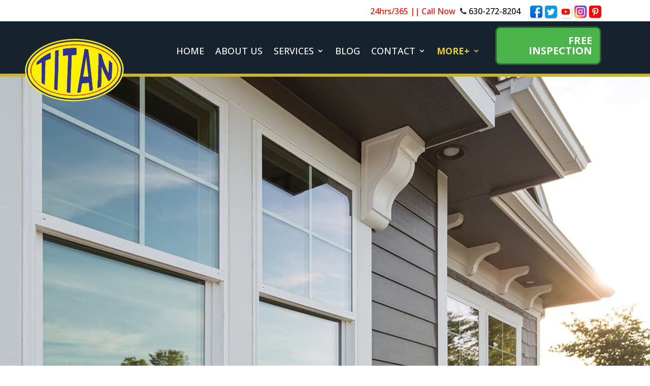

--- FILE ---
content_type: text/html; charset=UTF-8
request_url: https://mytitanconstruction.com/double-hung-window-sunview/
body_size: 82037
content:
<!DOCTYPE html>
<html lang="en-US">
<head> <script type="text/javascript">
/* <![CDATA[ */
var gform;gform||(document.addEventListener("gform_main_scripts_loaded",function(){gform.scriptsLoaded=!0}),document.addEventListener("gform/theme/scripts_loaded",function(){gform.themeScriptsLoaded=!0}),window.addEventListener("DOMContentLoaded",function(){gform.domLoaded=!0}),gform={domLoaded:!1,scriptsLoaded:!1,themeScriptsLoaded:!1,isFormEditor:()=>"function"==typeof InitializeEditor,callIfLoaded:function(o){return!(!gform.domLoaded||!gform.scriptsLoaded||!gform.themeScriptsLoaded&&!gform.isFormEditor()||(gform.isFormEditor()&&console.warn("The use of gform.initializeOnLoaded() is deprecated in the form editor context and will be removed in Gravity Forms 3.1."),o(),0))},initializeOnLoaded:function(o){gform.callIfLoaded(o)||(document.addEventListener("gform_main_scripts_loaded",()=>{gform.scriptsLoaded=!0,gform.callIfLoaded(o)}),document.addEventListener("gform/theme/scripts_loaded",()=>{gform.themeScriptsLoaded=!0,gform.callIfLoaded(o)}),window.addEventListener("DOMContentLoaded",()=>{gform.domLoaded=!0,gform.callIfLoaded(o)}))},hooks:{action:{},filter:{}},addAction:function(o,r,e,t){gform.addHook("action",o,r,e,t)},addFilter:function(o,r,e,t){gform.addHook("filter",o,r,e,t)},doAction:function(o){gform.doHook("action",o,arguments)},applyFilters:function(o){return gform.doHook("filter",o,arguments)},removeAction:function(o,r){gform.removeHook("action",o,r)},removeFilter:function(o,r,e){gform.removeHook("filter",o,r,e)},addHook:function(o,r,e,t,n){null==gform.hooks[o][r]&&(gform.hooks[o][r]=[]);var d=gform.hooks[o][r];null==n&&(n=r+"_"+d.length),gform.hooks[o][r].push({tag:n,callable:e,priority:t=null==t?10:t})},doHook:function(r,o,e){var t;if(e=Array.prototype.slice.call(e,1),null!=gform.hooks[r][o]&&((o=gform.hooks[r][o]).sort(function(o,r){return o.priority-r.priority}),o.forEach(function(o){"function"!=typeof(t=o.callable)&&(t=window[t]),"action"==r?t.apply(null,e):e[0]=t.apply(null,e)})),"filter"==r)return e[0]},removeHook:function(o,r,t,n){var e;null!=gform.hooks[o][r]&&(e=(e=gform.hooks[o][r]).filter(function(o,r,e){return!!(null!=n&&n!=o.tag||null!=t&&t!=o.priority)}),gform.hooks[o][r]=e)}});
/* ]]> */
</script>
<meta charset="UTF-8" /><script>if(navigator.userAgent.match(/MSIE|Internet Explorer/i)||navigator.userAgent.match(/Trident\/7\..*?rv:11/i)){var href=document.location.href;if(!href.match(/[?&]nowprocket/)){if(href.indexOf("?")==-1){if(href.indexOf("#")==-1){document.location.href=href+"?nowprocket=1"}else{document.location.href=href.replace("#","?nowprocket=1#")}}else{if(href.indexOf("#")==-1){document.location.href=href+"&nowprocket=1"}else{document.location.href=href.replace("#","&nowprocket=1#")}}}}</script><script>(()=>{class RocketLazyLoadScripts{constructor(){this.v="2.0.4",this.userEvents=["keydown","keyup","mousedown","mouseup","mousemove","mouseover","mouseout","touchmove","touchstart","touchend","touchcancel","wheel","click","dblclick","input"],this.attributeEvents=["onblur","onclick","oncontextmenu","ondblclick","onfocus","onmousedown","onmouseenter","onmouseleave","onmousemove","onmouseout","onmouseover","onmouseup","onmousewheel","onscroll","onsubmit"]}async t(){this.i(),this.o(),/iP(ad|hone)/.test(navigator.userAgent)&&this.h(),this.u(),this.l(this),this.m(),this.k(this),this.p(this),this._(),await Promise.all([this.R(),this.L()]),this.lastBreath=Date.now(),this.S(this),this.P(),this.D(),this.O(),this.M(),await this.C(this.delayedScripts.normal),await this.C(this.delayedScripts.defer),await this.C(this.delayedScripts.async),await this.T(),await this.F(),await this.j(),await this.A(),window.dispatchEvent(new Event("rocket-allScriptsLoaded")),this.everythingLoaded=!0,this.lastTouchEnd&&await new Promise(t=>setTimeout(t,500-Date.now()+this.lastTouchEnd)),this.I(),this.H(),this.U(),this.W()}i(){this.CSPIssue=sessionStorage.getItem("rocketCSPIssue"),document.addEventListener("securitypolicyviolation",t=>{this.CSPIssue||"script-src-elem"!==t.violatedDirective||"data"!==t.blockedURI||(this.CSPIssue=!0,sessionStorage.setItem("rocketCSPIssue",!0))},{isRocket:!0})}o(){window.addEventListener("pageshow",t=>{this.persisted=t.persisted,this.realWindowLoadedFired=!0},{isRocket:!0}),window.addEventListener("pagehide",()=>{this.onFirstUserAction=null},{isRocket:!0})}h(){let t;function e(e){t=e}window.addEventListener("touchstart",e,{isRocket:!0}),window.addEventListener("touchend",function i(o){o.changedTouches[0]&&t.changedTouches[0]&&Math.abs(o.changedTouches[0].pageX-t.changedTouches[0].pageX)<10&&Math.abs(o.changedTouches[0].pageY-t.changedTouches[0].pageY)<10&&o.timeStamp-t.timeStamp<200&&(window.removeEventListener("touchstart",e,{isRocket:!0}),window.removeEventListener("touchend",i,{isRocket:!0}),"INPUT"===o.target.tagName&&"text"===o.target.type||(o.target.dispatchEvent(new TouchEvent("touchend",{target:o.target,bubbles:!0})),o.target.dispatchEvent(new MouseEvent("mouseover",{target:o.target,bubbles:!0})),o.target.dispatchEvent(new PointerEvent("click",{target:o.target,bubbles:!0,cancelable:!0,detail:1,clientX:o.changedTouches[0].clientX,clientY:o.changedTouches[0].clientY})),event.preventDefault()))},{isRocket:!0})}q(t){this.userActionTriggered||("mousemove"!==t.type||this.firstMousemoveIgnored?"keyup"===t.type||"mouseover"===t.type||"mouseout"===t.type||(this.userActionTriggered=!0,this.onFirstUserAction&&this.onFirstUserAction()):this.firstMousemoveIgnored=!0),"click"===t.type&&t.preventDefault(),t.stopPropagation(),t.stopImmediatePropagation(),"touchstart"===this.lastEvent&&"touchend"===t.type&&(this.lastTouchEnd=Date.now()),"click"===t.type&&(this.lastTouchEnd=0),this.lastEvent=t.type,t.composedPath&&t.composedPath()[0].getRootNode()instanceof ShadowRoot&&(t.rocketTarget=t.composedPath()[0]),this.savedUserEvents.push(t)}u(){this.savedUserEvents=[],this.userEventHandler=this.q.bind(this),this.userEvents.forEach(t=>window.addEventListener(t,this.userEventHandler,{passive:!1,isRocket:!0})),document.addEventListener("visibilitychange",this.userEventHandler,{isRocket:!0})}U(){this.userEvents.forEach(t=>window.removeEventListener(t,this.userEventHandler,{passive:!1,isRocket:!0})),document.removeEventListener("visibilitychange",this.userEventHandler,{isRocket:!0}),this.savedUserEvents.forEach(t=>{(t.rocketTarget||t.target).dispatchEvent(new window[t.constructor.name](t.type,t))})}m(){const t="return false",e=Array.from(this.attributeEvents,t=>"data-rocket-"+t),i="["+this.attributeEvents.join("],[")+"]",o="[data-rocket-"+this.attributeEvents.join("],[data-rocket-")+"]",s=(e,i,o)=>{o&&o!==t&&(e.setAttribute("data-rocket-"+i,o),e["rocket"+i]=new Function("event",o),e.setAttribute(i,t))};new MutationObserver(t=>{for(const n of t)"attributes"===n.type&&(n.attributeName.startsWith("data-rocket-")||this.everythingLoaded?n.attributeName.startsWith("data-rocket-")&&this.everythingLoaded&&this.N(n.target,n.attributeName.substring(12)):s(n.target,n.attributeName,n.target.getAttribute(n.attributeName))),"childList"===n.type&&n.addedNodes.forEach(t=>{if(t.nodeType===Node.ELEMENT_NODE)if(this.everythingLoaded)for(const i of[t,...t.querySelectorAll(o)])for(const t of i.getAttributeNames())e.includes(t)&&this.N(i,t.substring(12));else for(const e of[t,...t.querySelectorAll(i)])for(const t of e.getAttributeNames())this.attributeEvents.includes(t)&&s(e,t,e.getAttribute(t))})}).observe(document,{subtree:!0,childList:!0,attributeFilter:[...this.attributeEvents,...e]})}I(){this.attributeEvents.forEach(t=>{document.querySelectorAll("[data-rocket-"+t+"]").forEach(e=>{this.N(e,t)})})}N(t,e){const i=t.getAttribute("data-rocket-"+e);i&&(t.setAttribute(e,i),t.removeAttribute("data-rocket-"+e))}k(t){Object.defineProperty(HTMLElement.prototype,"onclick",{get(){return this.rocketonclick||null},set(e){this.rocketonclick=e,this.setAttribute(t.everythingLoaded?"onclick":"data-rocket-onclick","this.rocketonclick(event)")}})}S(t){function e(e,i){let o=e[i];e[i]=null,Object.defineProperty(e,i,{get:()=>o,set(s){t.everythingLoaded?o=s:e["rocket"+i]=o=s}})}e(document,"onreadystatechange"),e(window,"onload"),e(window,"onpageshow");try{Object.defineProperty(document,"readyState",{get:()=>t.rocketReadyState,set(e){t.rocketReadyState=e},configurable:!0}),document.readyState="loading"}catch(t){console.log("WPRocket DJE readyState conflict, bypassing")}}l(t){this.originalAddEventListener=EventTarget.prototype.addEventListener,this.originalRemoveEventListener=EventTarget.prototype.removeEventListener,this.savedEventListeners=[],EventTarget.prototype.addEventListener=function(e,i,o){o&&o.isRocket||!t.B(e,this)&&!t.userEvents.includes(e)||t.B(e,this)&&!t.userActionTriggered||e.startsWith("rocket-")||t.everythingLoaded?t.originalAddEventListener.call(this,e,i,o):(t.savedEventListeners.push({target:this,remove:!1,type:e,func:i,options:o}),"mouseenter"!==e&&"mouseleave"!==e||t.originalAddEventListener.call(this,e,t.savedUserEvents.push,o))},EventTarget.prototype.removeEventListener=function(e,i,o){o&&o.isRocket||!t.B(e,this)&&!t.userEvents.includes(e)||t.B(e,this)&&!t.userActionTriggered||e.startsWith("rocket-")||t.everythingLoaded?t.originalRemoveEventListener.call(this,e,i,o):t.savedEventListeners.push({target:this,remove:!0,type:e,func:i,options:o})}}J(t,e){this.savedEventListeners=this.savedEventListeners.filter(i=>{let o=i.type,s=i.target||window;return e!==o||t!==s||(this.B(o,s)&&(i.type="rocket-"+o),this.$(i),!1)})}H(){EventTarget.prototype.addEventListener=this.originalAddEventListener,EventTarget.prototype.removeEventListener=this.originalRemoveEventListener,this.savedEventListeners.forEach(t=>this.$(t))}$(t){t.remove?this.originalRemoveEventListener.call(t.target,t.type,t.func,t.options):this.originalAddEventListener.call(t.target,t.type,t.func,t.options)}p(t){let e;function i(e){return t.everythingLoaded?e:e.split(" ").map(t=>"load"===t||t.startsWith("load.")?"rocket-jquery-load":t).join(" ")}function o(o){function s(e){const s=o.fn[e];o.fn[e]=o.fn.init.prototype[e]=function(){return this[0]===window&&t.userActionTriggered&&("string"==typeof arguments[0]||arguments[0]instanceof String?arguments[0]=i(arguments[0]):"object"==typeof arguments[0]&&Object.keys(arguments[0]).forEach(t=>{const e=arguments[0][t];delete arguments[0][t],arguments[0][i(t)]=e})),s.apply(this,arguments),this}}if(o&&o.fn&&!t.allJQueries.includes(o)){const e={DOMContentLoaded:[],"rocket-DOMContentLoaded":[]};for(const t in e)document.addEventListener(t,()=>{e[t].forEach(t=>t())},{isRocket:!0});o.fn.ready=o.fn.init.prototype.ready=function(i){function s(){parseInt(o.fn.jquery)>2?setTimeout(()=>i.bind(document)(o)):i.bind(document)(o)}return"function"==typeof i&&(t.realDomReadyFired?!t.userActionTriggered||t.fauxDomReadyFired?s():e["rocket-DOMContentLoaded"].push(s):e.DOMContentLoaded.push(s)),o([])},s("on"),s("one"),s("off"),t.allJQueries.push(o)}e=o}t.allJQueries=[],o(window.jQuery),Object.defineProperty(window,"jQuery",{get:()=>e,set(t){o(t)}})}P(){const t=new Map;document.write=document.writeln=function(e){const i=document.currentScript,o=document.createRange(),s=i.parentElement;let n=t.get(i);void 0===n&&(n=i.nextSibling,t.set(i,n));const c=document.createDocumentFragment();o.setStart(c,0),c.appendChild(o.createContextualFragment(e)),s.insertBefore(c,n)}}async R(){return new Promise(t=>{this.userActionTriggered?t():this.onFirstUserAction=t})}async L(){return new Promise(t=>{document.addEventListener("DOMContentLoaded",()=>{this.realDomReadyFired=!0,t()},{isRocket:!0})})}async j(){return this.realWindowLoadedFired?Promise.resolve():new Promise(t=>{window.addEventListener("load",t,{isRocket:!0})})}M(){this.pendingScripts=[];this.scriptsMutationObserver=new MutationObserver(t=>{for(const e of t)e.addedNodes.forEach(t=>{"SCRIPT"!==t.tagName||t.noModule||t.isWPRocket||this.pendingScripts.push({script:t,promise:new Promise(e=>{const i=()=>{const i=this.pendingScripts.findIndex(e=>e.script===t);i>=0&&this.pendingScripts.splice(i,1),e()};t.addEventListener("load",i,{isRocket:!0}),t.addEventListener("error",i,{isRocket:!0}),setTimeout(i,1e3)})})})}),this.scriptsMutationObserver.observe(document,{childList:!0,subtree:!0})}async F(){await this.X(),this.pendingScripts.length?(await this.pendingScripts[0].promise,await this.F()):this.scriptsMutationObserver.disconnect()}D(){this.delayedScripts={normal:[],async:[],defer:[]},document.querySelectorAll("script[type$=rocketlazyloadscript]").forEach(t=>{t.hasAttribute("data-rocket-src")?t.hasAttribute("async")&&!1!==t.async?this.delayedScripts.async.push(t):t.hasAttribute("defer")&&!1!==t.defer||"module"===t.getAttribute("data-rocket-type")?this.delayedScripts.defer.push(t):this.delayedScripts.normal.push(t):this.delayedScripts.normal.push(t)})}async _(){await this.L();let t=[];document.querySelectorAll("script[type$=rocketlazyloadscript][data-rocket-src]").forEach(e=>{let i=e.getAttribute("data-rocket-src");if(i&&!i.startsWith("data:")){i.startsWith("//")&&(i=location.protocol+i);try{const o=new URL(i).origin;o!==location.origin&&t.push({src:o,crossOrigin:e.crossOrigin||"module"===e.getAttribute("data-rocket-type")})}catch(t){}}}),t=[...new Map(t.map(t=>[JSON.stringify(t),t])).values()],this.Y(t,"preconnect")}async G(t){if(await this.K(),!0!==t.noModule||!("noModule"in HTMLScriptElement.prototype))return new Promise(e=>{let i;function o(){(i||t).setAttribute("data-rocket-status","executed"),e()}try{if(navigator.userAgent.includes("Firefox/")||""===navigator.vendor||this.CSPIssue)i=document.createElement("script"),[...t.attributes].forEach(t=>{let e=t.nodeName;"type"!==e&&("data-rocket-type"===e&&(e="type"),"data-rocket-src"===e&&(e="src"),i.setAttribute(e,t.nodeValue))}),t.text&&(i.text=t.text),t.nonce&&(i.nonce=t.nonce),i.hasAttribute("src")?(i.addEventListener("load",o,{isRocket:!0}),i.addEventListener("error",()=>{i.setAttribute("data-rocket-status","failed-network"),e()},{isRocket:!0}),setTimeout(()=>{i.isConnected||e()},1)):(i.text=t.text,o()),i.isWPRocket=!0,t.parentNode.replaceChild(i,t);else{const i=t.getAttribute("data-rocket-type"),s=t.getAttribute("data-rocket-src");i?(t.type=i,t.removeAttribute("data-rocket-type")):t.removeAttribute("type"),t.addEventListener("load",o,{isRocket:!0}),t.addEventListener("error",i=>{this.CSPIssue&&i.target.src.startsWith("data:")?(console.log("WPRocket: CSP fallback activated"),t.removeAttribute("src"),this.G(t).then(e)):(t.setAttribute("data-rocket-status","failed-network"),e())},{isRocket:!0}),s?(t.fetchPriority="high",t.removeAttribute("data-rocket-src"),t.src=s):t.src="data:text/javascript;base64,"+window.btoa(unescape(encodeURIComponent(t.text)))}}catch(i){t.setAttribute("data-rocket-status","failed-transform"),e()}});t.setAttribute("data-rocket-status","skipped")}async C(t){const e=t.shift();return e?(e.isConnected&&await this.G(e),this.C(t)):Promise.resolve()}O(){this.Y([...this.delayedScripts.normal,...this.delayedScripts.defer,...this.delayedScripts.async],"preload")}Y(t,e){this.trash=this.trash||[];let i=!0;var o=document.createDocumentFragment();t.forEach(t=>{const s=t.getAttribute&&t.getAttribute("data-rocket-src")||t.src;if(s&&!s.startsWith("data:")){const n=document.createElement("link");n.href=s,n.rel=e,"preconnect"!==e&&(n.as="script",n.fetchPriority=i?"high":"low"),t.getAttribute&&"module"===t.getAttribute("data-rocket-type")&&(n.crossOrigin=!0),t.crossOrigin&&(n.crossOrigin=t.crossOrigin),t.integrity&&(n.integrity=t.integrity),t.nonce&&(n.nonce=t.nonce),o.appendChild(n),this.trash.push(n),i=!1}}),document.head.appendChild(o)}W(){this.trash.forEach(t=>t.remove())}async T(){try{document.readyState="interactive"}catch(t){}this.fauxDomReadyFired=!0;try{await this.K(),this.J(document,"readystatechange"),document.dispatchEvent(new Event("rocket-readystatechange")),await this.K(),document.rocketonreadystatechange&&document.rocketonreadystatechange(),await this.K(),this.J(document,"DOMContentLoaded"),document.dispatchEvent(new Event("rocket-DOMContentLoaded")),await this.K(),this.J(window,"DOMContentLoaded"),window.dispatchEvent(new Event("rocket-DOMContentLoaded"))}catch(t){console.error(t)}}async A(){try{document.readyState="complete"}catch(t){}try{await this.K(),this.J(document,"readystatechange"),document.dispatchEvent(new Event("rocket-readystatechange")),await this.K(),document.rocketonreadystatechange&&document.rocketonreadystatechange(),await this.K(),this.J(window,"load"),window.dispatchEvent(new Event("rocket-load")),await this.K(),window.rocketonload&&window.rocketonload(),await this.K(),this.allJQueries.forEach(t=>t(window).trigger("rocket-jquery-load")),await this.K(),this.J(window,"pageshow");const t=new Event("rocket-pageshow");t.persisted=this.persisted,window.dispatchEvent(t),await this.K(),window.rocketonpageshow&&window.rocketonpageshow({persisted:this.persisted})}catch(t){console.error(t)}}async K(){Date.now()-this.lastBreath>45&&(await this.X(),this.lastBreath=Date.now())}async X(){return document.hidden?new Promise(t=>setTimeout(t)):new Promise(t=>requestAnimationFrame(t))}B(t,e){return e===document&&"readystatechange"===t||(e===document&&"DOMContentLoaded"===t||(e===window&&"DOMContentLoaded"===t||(e===window&&"load"===t||e===window&&"pageshow"===t)))}static run(){(new RocketLazyLoadScripts).t()}}RocketLazyLoadScripts.run()})();</script>
	
<meta http-equiv="X-UA-Compatible" content="IE=edge">
	<link rel="pingback" href="https://mytitanconstruction.com/xmlrpc.php" />

	<script type="rocketlazyloadscript" data-rocket-type="text/javascript">
		document.documentElement.className = 'js';
	</script>
	
	<script id="diviarea-loader">window.DiviPopupData=window.DiviAreaConfig={"zIndex":1000000,"animateSpeed":400,"triggerClassPrefix":"show-popup-","idAttrib":"data-popup","modalIndicatorClass":"is-modal","blockingIndicatorClass":"is-blocking","defaultShowCloseButton":true,"withCloseClass":"with-close","noCloseClass":"no-close","triggerCloseClass":"close","singletonClass":"single","darkModeClass":"dark","noShadowClass":"no-shadow","altCloseClass":"close-alt","popupSelector":".et_pb_section.popup","initializeOnEvent":"et_pb_after_init_modules","popupWrapperClass":"area-outer-wrap","fullHeightClass":"full-height","openPopupClass":"da-overlay-visible","overlayClass":"da-overlay","exitIndicatorClass":"on-exit","hoverTriggerClass":"on-hover","clickTriggerClass":"on-click","onExitDelay":2000,"notMobileClass":"not-mobile","notTabletClass":"not-tablet","notDesktopClass":"not-desktop","baseContext":"body","activePopupClass":"is-open","closeButtonClass":"da-close","withLoaderClass":"with-loader","debug":false,"ajaxUrl":"https:\/\/mytitanconstruction.com\/wp-admin\/admin-ajax.php","sys":[]};var divimode_loader=function(){"use strict";!function(t){t.DiviArea=t.DiviPopup={loaded:!1};var n=t.DiviArea,i=n.Hooks={},o={};function r(t,n,i){var r,e,c;if("string"==typeof t)if(o[t]){if(n)if((r=o[t])&&i)for(c=r.length;c--;)(e=r[c]).callback===n&&e.context===i&&(r[c]=!1);else for(c=r.length;c--;)r[c].callback===n&&(r[c]=!1)}else o[t]=[]}function e(t,n,i,r){if("string"==typeof t){var e={callback:n,priority:i,context:r},c=o[t];c?(c.push(e),c=function(t){var n,i,o,r,e=t.length;for(r=1;r<e;r++)for(n=t[r],i=r;i>0;i--)(o=t[i-1]).priority>n.priority&&(t[i]=o,t[i-1]=n);return t}(c)):c=[e],o[t]=c}}function c(t,n,i){"string"==typeof n&&(n=[n]);var r,e,c=[];for(r=0;r<n.length;r++)Array.prototype.push.apply(c,o[n[r]]);for(e=0;e<c.length;e++){var a=void 0;c[e]&&"function"==typeof c[e].callback&&("filter"===t?void 0!==(a=c[e].callback.apply(c[e].context,i))&&(i[0]=a):c[e].callback.apply(c[e].context,i))}if("filter"===t)return i[0]}i.silent=function(){return i},n.removeFilter=i.removeFilter=function(t,n){r(t,n)},n.removeAction=i.removeAction=function(t,n){r(t,n)},n.applyFilters=i.applyFilters=function(t){for(var n=[],i=arguments.length-1;i-- >0;)n[i]=arguments[i+1];return c("filter",t,n)},n.doAction=i.doAction=function(t){for(var n=[],i=arguments.length-1;i-- >0;)n[i]=arguments[i+1];c("action",t,n)},n.addFilter=i.addFilter=function(n,i,o,r){e(n,i,parseInt(o||10,10),r||t)},n.addAction=i.addAction=function(n,i,o,r){e(n,i,parseInt(o||10,10),r||t)},n.addActionOnce=i.addActionOnce=function(n,i,o,c){e(n,i,parseInt(o||10,10),c||t),e(n,(function(){r(n,i)}),1+parseInt(o||10,10),c||t)}}(window);return{}}();
</script><meta name='robots' content='index, follow, max-image-preview:large, max-snippet:-1, max-video-preview:-1' />
	<style>img:is([sizes="auto" i], [sizes^="auto," i]) { contain-intrinsic-size: 3000px 1500px }</style>
	
<!-- Google Tag Manager for WordPress by gtm4wp.com -->
<script data-cfasync="false" data-pagespeed-no-defer>
	var gtm4wp_datalayer_name = "dataLayer";
	var dataLayer = dataLayer || [];
</script>
<!-- End Google Tag Manager for WordPress by gtm4wp.com -->
	<!-- This site is optimized with the Yoast SEO Premium plugin v17.9 (Yoast SEO v25.8) - https://yoast.com/wordpress/plugins/seo/ -->
	<title>Double Hung Window Sunview - Titan Construction</title>
<link data-rocket-preload as="style" href="https://fonts.googleapis.com/css?display=swap&family=Roboto%3A100%2C100italic%2C300%2C300italic%2Cregular%2Citalic%2C500%2C500italic%2C700%2C700italic%2C900%2C900italic%7COpen%20Sans%3A300%2Cregular%2C500%2C600%2C700%2C800%2C300italic%2Citalic%2C500italic%2C600italic%2C700italic%2C800italic%7CWork%20Sans%3A100%2C200%2C300%2Cregular%2C500%2C600%2C700%2C800%2C900%2C100italic%2C200italic%2C300italic%2Citalic%2C500italic%2C600italic%2C700italic%2C800italic%2C900italic&#038;subset=cyrillic%2Ccyrillic-ext%2Cgreek%2Cgreek-ext%2Clatin%2Clatin-ext%2Cvietnamese%2Chebrew" rel="preload">
<link href="https://fonts.googleapis.com/css?display=swap&family=Roboto%3A100%2C100italic%2C300%2C300italic%2Cregular%2Citalic%2C500%2C500italic%2C700%2C700italic%2C900%2C900italic%7COpen%20Sans%3A300%2Cregular%2C500%2C600%2C700%2C800%2C300italic%2Citalic%2C500italic%2C600italic%2C700italic%2C800italic%7CWork%20Sans%3A100%2C200%2C300%2Cregular%2C500%2C600%2C700%2C800%2C900%2C100italic%2C200italic%2C300italic%2Citalic%2C500italic%2C600italic%2C700italic%2C800italic%2C900italic&#038;subset=cyrillic%2Ccyrillic-ext%2Cgreek%2Cgreek-ext%2Clatin%2Clatin-ext%2Cvietnamese%2Chebrew" media="print" onload="this.media=&#039;all&#039;" rel="stylesheet">
<noscript><link rel="stylesheet" href="https://fonts.googleapis.com/css?display=swap&family=Roboto%3A100%2C100italic%2C300%2C300italic%2Cregular%2Citalic%2C500%2C500italic%2C700%2C700italic%2C900%2C900italic%7COpen%20Sans%3A300%2Cregular%2C500%2C600%2C700%2C800%2C300italic%2Citalic%2C500italic%2C600italic%2C700italic%2C800italic%7CWork%20Sans%3A100%2C200%2C300%2Cregular%2C500%2C600%2C700%2C800%2C900%2C100italic%2C200italic%2C300italic%2Citalic%2C500italic%2C600italic%2C700italic%2C800italic%2C900italic&#038;subset=cyrillic%2Ccyrillic-ext%2Cgreek%2Cgreek-ext%2Clatin%2Clatin-ext%2Cvietnamese%2Chebrew"></noscript>
	<meta name="description" content="Double Hung Window Sunview series by Titan offers durability, better-than-energy star efficiency, and advanced glass options." />
	<link rel="canonical" href="https://mytitanconstruction.com/double-hung-window-sunview/" />
	<meta property="og:locale" content="en_US" />
	<meta property="og:type" content="article" />
	<meta property="og:title" content="Double Hung Window Sunview" />
	<meta property="og:description" content="Double Hung Window Sunview series by Titan offers durability, better-than-energy star efficiency, and advanced glass options." />
	<meta property="og:url" content="https://mytitanconstruction.com/double-hung-window-sunview/" />
	<meta property="og:site_name" content="Titan Construction" />
	<meta property="article:modified_time" content="2022-08-31T21:27:06+00:00" />
	<meta property="og:image" content="https://mytitanconstruction.com/wp-content/uploads/2022/05/windows-and-doors-titan-trust-made-in-usa.svg" />
	<meta name="twitter:card" content="summary_large_image" />
	<meta name="twitter:label1" content="Est. reading time" />
	<meta name="twitter:data1" content="33 minutes" />
	<script type="application/ld+json" class="yoast-schema-graph">{"@context":"https://schema.org","@graph":[{"@type":"WebPage","@id":"https://mytitanconstruction.com/double-hung-window-sunview/","url":"https://mytitanconstruction.com/double-hung-window-sunview/","name":"Double Hung Window Sunview - Titan Construction","isPartOf":{"@id":"https://mytitanconstruction.com/#website"},"primaryImageOfPage":{"@id":"https://mytitanconstruction.com/double-hung-window-sunview/#primaryimage"},"image":{"@id":"https://mytitanconstruction.com/double-hung-window-sunview/#primaryimage"},"thumbnailUrl":"https://mytitanconstruction.com/wp-content/uploads/2022/05/windows-and-doors-titan-trust-made-in-usa.svg","datePublished":"2022-05-15T07:09:56+00:00","dateModified":"2022-08-31T21:27:06+00:00","description":"Double Hung Window Sunview series by Titan offers durability, better-than-energy star efficiency, and advanced glass options.","breadcrumb":{"@id":"https://mytitanconstruction.com/double-hung-window-sunview/#breadcrumb"},"inLanguage":"en-US","potentialAction":[{"@type":"ReadAction","target":["https://mytitanconstruction.com/double-hung-window-sunview/"]}]},{"@type":"ImageObject","inLanguage":"en-US","@id":"https://mytitanconstruction.com/double-hung-window-sunview/#primaryimage","url":"https://mytitanconstruction.com/wp-content/uploads/2022/05/windows-and-doors-titan-trust-made-in-usa.svg","contentUrl":"https://mytitanconstruction.com/wp-content/uploads/2022/05/windows-and-doors-titan-trust-made-in-usa.svg","width":71,"height":71,"caption":"windows and doors titan trust made in usa"},{"@type":"BreadcrumbList","@id":"https://mytitanconstruction.com/double-hung-window-sunview/#breadcrumb","itemListElement":[{"@type":"ListItem","position":1,"name":"Home","item":"https://mytitanconstruction.com/"},{"@type":"ListItem","position":2,"name":"Double Hung Window Sunview"}]},{"@type":"WebSite","@id":"https://mytitanconstruction.com/#website","url":"https://mytitanconstruction.com/","name":"Titan Construction","description":"Leading Construction Experts","publisher":{"@id":"https://mytitanconstruction.com/#organization"},"potentialAction":[{"@type":"SearchAction","target":{"@type":"EntryPoint","urlTemplate":"https://mytitanconstruction.com/?s={search_term_string}"},"query-input":{"@type":"PropertyValueSpecification","valueRequired":true,"valueName":"search_term_string"}}],"inLanguage":"en-US"},{"@type":"Organization","@id":"https://mytitanconstruction.com/#organization","name":"My Titan Construction Enterprise Inc","url":"https://mytitanconstruction.com/","logo":{"@type":"ImageObject","inLanguage":"en-US","@id":"https://mytitanconstruction.com/#/schema/logo/image/","url":"https://mytitanconstruction.com/wp-content/uploads/2022/01/Titan-Construction-Enterprise-Original-Small.svg","contentUrl":"https://mytitanconstruction.com/wp-content/uploads/2022/01/Titan-Construction-Enterprise-Original-Small.svg","width":280,"height":183,"caption":"My Titan Construction Enterprise Inc"},"image":{"@id":"https://mytitanconstruction.com/#/schema/logo/image/"}}]}</script>
	<!-- / Yoast SEO Premium plugin. -->


<link rel='dns-prefetch' href='//www.google.com' />
<link rel='dns-prefetch' href='//fonts.googleapis.com' />
<link href='https://fonts.gstatic.com' crossorigin rel='preconnect' />
<link rel="alternate" type="application/rss+xml" title="Titan Construction &raquo; Feed" href="https://mytitanconstruction.com/feed/" />
<link rel="alternate" type="application/rss+xml" title="Titan Construction &raquo; Comments Feed" href="https://mytitanconstruction.com/comments/feed/" />
<meta content="Arcedo v.1.0" name="generator"/><style id='wp-block-library-theme-inline-css' type='text/css'>
.wp-block-audio :where(figcaption){color:#555;font-size:13px;text-align:center}.is-dark-theme .wp-block-audio :where(figcaption){color:#ffffffa6}.wp-block-audio{margin:0 0 1em}.wp-block-code{border:1px solid #ccc;border-radius:4px;font-family:Menlo,Consolas,monaco,monospace;padding:.8em 1em}.wp-block-embed :where(figcaption){color:#555;font-size:13px;text-align:center}.is-dark-theme .wp-block-embed :where(figcaption){color:#ffffffa6}.wp-block-embed{margin:0 0 1em}.blocks-gallery-caption{color:#555;font-size:13px;text-align:center}.is-dark-theme .blocks-gallery-caption{color:#ffffffa6}:root :where(.wp-block-image figcaption){color:#555;font-size:13px;text-align:center}.is-dark-theme :root :where(.wp-block-image figcaption){color:#ffffffa6}.wp-block-image{margin:0 0 1em}.wp-block-pullquote{border-bottom:4px solid;border-top:4px solid;color:currentColor;margin-bottom:1.75em}.wp-block-pullquote cite,.wp-block-pullquote footer,.wp-block-pullquote__citation{color:currentColor;font-size:.8125em;font-style:normal;text-transform:uppercase}.wp-block-quote{border-left:.25em solid;margin:0 0 1.75em;padding-left:1em}.wp-block-quote cite,.wp-block-quote footer{color:currentColor;font-size:.8125em;font-style:normal;position:relative}.wp-block-quote:where(.has-text-align-right){border-left:none;border-right:.25em solid;padding-left:0;padding-right:1em}.wp-block-quote:where(.has-text-align-center){border:none;padding-left:0}.wp-block-quote.is-large,.wp-block-quote.is-style-large,.wp-block-quote:where(.is-style-plain){border:none}.wp-block-search .wp-block-search__label{font-weight:700}.wp-block-search__button{border:1px solid #ccc;padding:.375em .625em}:where(.wp-block-group.has-background){padding:1.25em 2.375em}.wp-block-separator.has-css-opacity{opacity:.4}.wp-block-separator{border:none;border-bottom:2px solid;margin-left:auto;margin-right:auto}.wp-block-separator.has-alpha-channel-opacity{opacity:1}.wp-block-separator:not(.is-style-wide):not(.is-style-dots){width:100px}.wp-block-separator.has-background:not(.is-style-dots){border-bottom:none;height:1px}.wp-block-separator.has-background:not(.is-style-wide):not(.is-style-dots){height:2px}.wp-block-table{margin:0 0 1em}.wp-block-table td,.wp-block-table th{word-break:normal}.wp-block-table :where(figcaption){color:#555;font-size:13px;text-align:center}.is-dark-theme .wp-block-table :where(figcaption){color:#ffffffa6}.wp-block-video :where(figcaption){color:#555;font-size:13px;text-align:center}.is-dark-theme .wp-block-video :where(figcaption){color:#ffffffa6}.wp-block-video{margin:0 0 1em}:root :where(.wp-block-template-part.has-background){margin-bottom:0;margin-top:0;padding:1.25em 2.375em}
</style>
<style id='safe-svg-svg-icon-style-inline-css' type='text/css'>
.safe-svg-cover{text-align:center}.safe-svg-cover .safe-svg-inside{display:inline-block;max-width:100%}.safe-svg-cover svg{fill:currentColor;height:100%;max-height:100%;max-width:100%;width:100%}

</style>
<style id='global-styles-inline-css' type='text/css'>
:root{--wp--preset--aspect-ratio--square: 1;--wp--preset--aspect-ratio--4-3: 4/3;--wp--preset--aspect-ratio--3-4: 3/4;--wp--preset--aspect-ratio--3-2: 3/2;--wp--preset--aspect-ratio--2-3: 2/3;--wp--preset--aspect-ratio--16-9: 16/9;--wp--preset--aspect-ratio--9-16: 9/16;--wp--preset--color--black: #000000;--wp--preset--color--cyan-bluish-gray: #abb8c3;--wp--preset--color--white: #ffffff;--wp--preset--color--pale-pink: #f78da7;--wp--preset--color--vivid-red: #cf2e2e;--wp--preset--color--luminous-vivid-orange: #ff6900;--wp--preset--color--luminous-vivid-amber: #fcb900;--wp--preset--color--light-green-cyan: #7bdcb5;--wp--preset--color--vivid-green-cyan: #00d084;--wp--preset--color--pale-cyan-blue: #8ed1fc;--wp--preset--color--vivid-cyan-blue: #0693e3;--wp--preset--color--vivid-purple: #9b51e0;--wp--preset--gradient--vivid-cyan-blue-to-vivid-purple: linear-gradient(135deg,rgba(6,147,227,1) 0%,rgb(155,81,224) 100%);--wp--preset--gradient--light-green-cyan-to-vivid-green-cyan: linear-gradient(135deg,rgb(122,220,180) 0%,rgb(0,208,130) 100%);--wp--preset--gradient--luminous-vivid-amber-to-luminous-vivid-orange: linear-gradient(135deg,rgba(252,185,0,1) 0%,rgba(255,105,0,1) 100%);--wp--preset--gradient--luminous-vivid-orange-to-vivid-red: linear-gradient(135deg,rgba(255,105,0,1) 0%,rgb(207,46,46) 100%);--wp--preset--gradient--very-light-gray-to-cyan-bluish-gray: linear-gradient(135deg,rgb(238,238,238) 0%,rgb(169,184,195) 100%);--wp--preset--gradient--cool-to-warm-spectrum: linear-gradient(135deg,rgb(74,234,220) 0%,rgb(151,120,209) 20%,rgb(207,42,186) 40%,rgb(238,44,130) 60%,rgb(251,105,98) 80%,rgb(254,248,76) 100%);--wp--preset--gradient--blush-light-purple: linear-gradient(135deg,rgb(255,206,236) 0%,rgb(152,150,240) 100%);--wp--preset--gradient--blush-bordeaux: linear-gradient(135deg,rgb(254,205,165) 0%,rgb(254,45,45) 50%,rgb(107,0,62) 100%);--wp--preset--gradient--luminous-dusk: linear-gradient(135deg,rgb(255,203,112) 0%,rgb(199,81,192) 50%,rgb(65,88,208) 100%);--wp--preset--gradient--pale-ocean: linear-gradient(135deg,rgb(255,245,203) 0%,rgb(182,227,212) 50%,rgb(51,167,181) 100%);--wp--preset--gradient--electric-grass: linear-gradient(135deg,rgb(202,248,128) 0%,rgb(113,206,126) 100%);--wp--preset--gradient--midnight: linear-gradient(135deg,rgb(2,3,129) 0%,rgb(40,116,252) 100%);--wp--preset--font-size--small: 13px;--wp--preset--font-size--medium: 20px;--wp--preset--font-size--large: 36px;--wp--preset--font-size--x-large: 42px;--wp--preset--spacing--20: 0.44rem;--wp--preset--spacing--30: 0.67rem;--wp--preset--spacing--40: 1rem;--wp--preset--spacing--50: 1.5rem;--wp--preset--spacing--60: 2.25rem;--wp--preset--spacing--70: 3.38rem;--wp--preset--spacing--80: 5.06rem;--wp--preset--shadow--natural: 6px 6px 9px rgba(0, 0, 0, 0.2);--wp--preset--shadow--deep: 12px 12px 50px rgba(0, 0, 0, 0.4);--wp--preset--shadow--sharp: 6px 6px 0px rgba(0, 0, 0, 0.2);--wp--preset--shadow--outlined: 6px 6px 0px -3px rgba(255, 255, 255, 1), 6px 6px rgba(0, 0, 0, 1);--wp--preset--shadow--crisp: 6px 6px 0px rgba(0, 0, 0, 1);}:root { --wp--style--global--content-size: 823px;--wp--style--global--wide-size: 1080px; }:where(body) { margin: 0; }.wp-site-blocks > .alignleft { float: left; margin-right: 2em; }.wp-site-blocks > .alignright { float: right; margin-left: 2em; }.wp-site-blocks > .aligncenter { justify-content: center; margin-left: auto; margin-right: auto; }:where(.is-layout-flex){gap: 0.5em;}:where(.is-layout-grid){gap: 0.5em;}.is-layout-flow > .alignleft{float: left;margin-inline-start: 0;margin-inline-end: 2em;}.is-layout-flow > .alignright{float: right;margin-inline-start: 2em;margin-inline-end: 0;}.is-layout-flow > .aligncenter{margin-left: auto !important;margin-right: auto !important;}.is-layout-constrained > .alignleft{float: left;margin-inline-start: 0;margin-inline-end: 2em;}.is-layout-constrained > .alignright{float: right;margin-inline-start: 2em;margin-inline-end: 0;}.is-layout-constrained > .aligncenter{margin-left: auto !important;margin-right: auto !important;}.is-layout-constrained > :where(:not(.alignleft):not(.alignright):not(.alignfull)){max-width: var(--wp--style--global--content-size);margin-left: auto !important;margin-right: auto !important;}.is-layout-constrained > .alignwide{max-width: var(--wp--style--global--wide-size);}body .is-layout-flex{display: flex;}.is-layout-flex{flex-wrap: wrap;align-items: center;}.is-layout-flex > :is(*, div){margin: 0;}body .is-layout-grid{display: grid;}.is-layout-grid > :is(*, div){margin: 0;}body{padding-top: 0px;padding-right: 0px;padding-bottom: 0px;padding-left: 0px;}a:where(:not(.wp-element-button)){text-decoration: underline;}:root :where(.wp-element-button, .wp-block-button__link){background-color: #32373c;border-width: 0;color: #fff;font-family: inherit;font-size: inherit;line-height: inherit;padding: calc(0.667em + 2px) calc(1.333em + 2px);text-decoration: none;}.has-black-color{color: var(--wp--preset--color--black) !important;}.has-cyan-bluish-gray-color{color: var(--wp--preset--color--cyan-bluish-gray) !important;}.has-white-color{color: var(--wp--preset--color--white) !important;}.has-pale-pink-color{color: var(--wp--preset--color--pale-pink) !important;}.has-vivid-red-color{color: var(--wp--preset--color--vivid-red) !important;}.has-luminous-vivid-orange-color{color: var(--wp--preset--color--luminous-vivid-orange) !important;}.has-luminous-vivid-amber-color{color: var(--wp--preset--color--luminous-vivid-amber) !important;}.has-light-green-cyan-color{color: var(--wp--preset--color--light-green-cyan) !important;}.has-vivid-green-cyan-color{color: var(--wp--preset--color--vivid-green-cyan) !important;}.has-pale-cyan-blue-color{color: var(--wp--preset--color--pale-cyan-blue) !important;}.has-vivid-cyan-blue-color{color: var(--wp--preset--color--vivid-cyan-blue) !important;}.has-vivid-purple-color{color: var(--wp--preset--color--vivid-purple) !important;}.has-black-background-color{background-color: var(--wp--preset--color--black) !important;}.has-cyan-bluish-gray-background-color{background-color: var(--wp--preset--color--cyan-bluish-gray) !important;}.has-white-background-color{background-color: var(--wp--preset--color--white) !important;}.has-pale-pink-background-color{background-color: var(--wp--preset--color--pale-pink) !important;}.has-vivid-red-background-color{background-color: var(--wp--preset--color--vivid-red) !important;}.has-luminous-vivid-orange-background-color{background-color: var(--wp--preset--color--luminous-vivid-orange) !important;}.has-luminous-vivid-amber-background-color{background-color: var(--wp--preset--color--luminous-vivid-amber) !important;}.has-light-green-cyan-background-color{background-color: var(--wp--preset--color--light-green-cyan) !important;}.has-vivid-green-cyan-background-color{background-color: var(--wp--preset--color--vivid-green-cyan) !important;}.has-pale-cyan-blue-background-color{background-color: var(--wp--preset--color--pale-cyan-blue) !important;}.has-vivid-cyan-blue-background-color{background-color: var(--wp--preset--color--vivid-cyan-blue) !important;}.has-vivid-purple-background-color{background-color: var(--wp--preset--color--vivid-purple) !important;}.has-black-border-color{border-color: var(--wp--preset--color--black) !important;}.has-cyan-bluish-gray-border-color{border-color: var(--wp--preset--color--cyan-bluish-gray) !important;}.has-white-border-color{border-color: var(--wp--preset--color--white) !important;}.has-pale-pink-border-color{border-color: var(--wp--preset--color--pale-pink) !important;}.has-vivid-red-border-color{border-color: var(--wp--preset--color--vivid-red) !important;}.has-luminous-vivid-orange-border-color{border-color: var(--wp--preset--color--luminous-vivid-orange) !important;}.has-luminous-vivid-amber-border-color{border-color: var(--wp--preset--color--luminous-vivid-amber) !important;}.has-light-green-cyan-border-color{border-color: var(--wp--preset--color--light-green-cyan) !important;}.has-vivid-green-cyan-border-color{border-color: var(--wp--preset--color--vivid-green-cyan) !important;}.has-pale-cyan-blue-border-color{border-color: var(--wp--preset--color--pale-cyan-blue) !important;}.has-vivid-cyan-blue-border-color{border-color: var(--wp--preset--color--vivid-cyan-blue) !important;}.has-vivid-purple-border-color{border-color: var(--wp--preset--color--vivid-purple) !important;}.has-vivid-cyan-blue-to-vivid-purple-gradient-background{background: var(--wp--preset--gradient--vivid-cyan-blue-to-vivid-purple) !important;}.has-light-green-cyan-to-vivid-green-cyan-gradient-background{background: var(--wp--preset--gradient--light-green-cyan-to-vivid-green-cyan) !important;}.has-luminous-vivid-amber-to-luminous-vivid-orange-gradient-background{background: var(--wp--preset--gradient--luminous-vivid-amber-to-luminous-vivid-orange) !important;}.has-luminous-vivid-orange-to-vivid-red-gradient-background{background: var(--wp--preset--gradient--luminous-vivid-orange-to-vivid-red) !important;}.has-very-light-gray-to-cyan-bluish-gray-gradient-background{background: var(--wp--preset--gradient--very-light-gray-to-cyan-bluish-gray) !important;}.has-cool-to-warm-spectrum-gradient-background{background: var(--wp--preset--gradient--cool-to-warm-spectrum) !important;}.has-blush-light-purple-gradient-background{background: var(--wp--preset--gradient--blush-light-purple) !important;}.has-blush-bordeaux-gradient-background{background: var(--wp--preset--gradient--blush-bordeaux) !important;}.has-luminous-dusk-gradient-background{background: var(--wp--preset--gradient--luminous-dusk) !important;}.has-pale-ocean-gradient-background{background: var(--wp--preset--gradient--pale-ocean) !important;}.has-electric-grass-gradient-background{background: var(--wp--preset--gradient--electric-grass) !important;}.has-midnight-gradient-background{background: var(--wp--preset--gradient--midnight) !important;}.has-small-font-size{font-size: var(--wp--preset--font-size--small) !important;}.has-medium-font-size{font-size: var(--wp--preset--font-size--medium) !important;}.has-large-font-size{font-size: var(--wp--preset--font-size--large) !important;}.has-x-large-font-size{font-size: var(--wp--preset--font-size--x-large) !important;}
:where(.wp-block-post-template.is-layout-flex){gap: 1.25em;}:where(.wp-block-post-template.is-layout-grid){gap: 1.25em;}
:where(.wp-block-columns.is-layout-flex){gap: 2em;}:where(.wp-block-columns.is-layout-grid){gap: 2em;}
:root :where(.wp-block-pullquote){font-size: 1.5em;line-height: 1.6;}
</style>
<link rel='stylesheet' id='css-divi-area-css' href='https://mytitanconstruction.com/wp-content/plugins/popups-for-divi/styles/front.min.css?ver=3.2.0' type='text/css' media='all' />
<style id='css-divi-area-inline-css' type='text/css'>
.et_pb_section.popup{display:none}
</style>
<link rel='stylesheet' id='divi-style-parent-css' href='https://mytitanconstruction.com/wp-content/themes/Divi/style.min.css?ver=4.19.0' type='text/css' media='all' />
<link data-minify="1" rel='stylesheet' id='divi-dynamic-late-css' href='https://mytitanconstruction.com/wp-content/cache/min/1/wp-content/et-cache/138376/et-divi-dynamic-tb-139067-tb-138544-138376-late.css?ver=1745434375' type='text/css' media='all' />
<link data-minify="1" rel='stylesheet' id='divi-dynamic-css' href='https://mytitanconstruction.com/wp-content/cache/min/1/wp-content/et-cache/138376/et-divi-dynamic-tb-139067-tb-138544-138376.css?ver=1745434374' type='text/css' media='all' />
<link rel='stylesheet' id='supreme-modules-pro-for-divi-styles-css' href='https://mytitanconstruction.com/wp-content/plugins/supreme-modules-pro-for-divi/styles/style.min.css?ver=4.9.97.35' type='text/css' media='all' />

<link rel='stylesheet' id='shiftnav-css' href='https://mytitanconstruction.com/wp-content/plugins/shiftnav-pro/pro/assets/css/shiftnav.min.css?ver=1.6.3' type='text/css' media='all' />
<link data-minify="1" rel='stylesheet' id='dsm-magnific-popup-css' href='https://mytitanconstruction.com/wp-content/cache/min/1/wp-content/themes/Divi/includes/builder/feature/dynamic-assets/assets/css/magnific_popup.css?ver=1745433222' type='text/css' media='all' />
<link data-minify="1" rel='stylesheet' id='dsm-swiper-css' href='https://mytitanconstruction.com/wp-content/cache/min/1/wp-content/plugins/supreme-modules-pro-for-divi/public/css/swiper.css?ver=1745433222' type='text/css' media='all' />
<link data-minify="1" rel='stylesheet' id='dsm-popup-css' href='https://mytitanconstruction.com/wp-content/cache/min/1/wp-content/plugins/supreme-modules-pro-for-divi/public/css/popup.css?ver=1745433222' type='text/css' media='all' />
<link data-minify="1" rel='stylesheet' id='dsm-animate-css' href='https://mytitanconstruction.com/wp-content/cache/min/1/wp-content/plugins/supreme-modules-pro-for-divi/public/css/animate.css?ver=1745433222' type='text/css' media='all' />
<link data-minify="1" rel='stylesheet' id='dsm-readmore-css' href='https://mytitanconstruction.com/wp-content/cache/min/1/wp-content/plugins/supreme-modules-pro-for-divi/public/css/readmore.css?ver=1745433222' type='text/css' media='all' />
<link data-minify="1" rel='stylesheet' id='shiftnav-font-awesome-css' href='https://mytitanconstruction.com/wp-content/cache/min/1/wp-content/plugins/shiftnav-pro/assets/css/fontawesome/css/font-awesome.min.css?ver=1745433222' type='text/css' media='all' />
<link data-minify="1" rel='stylesheet' id='shiftnav-light-css' href='https://mytitanconstruction.com/wp-content/cache/min/1/wp-content/plugins/shiftnav-pro/assets/css/skins/light.css?ver=1745433222' type='text/css' media='all' />
<link data-minify="1" rel='stylesheet' id='slick-css' href='https://mytitanconstruction.com/wp-content/cache/min/1/wp-content/themes/arcedo/js/slick/slick.css?ver=1745433222' type='text/css' media='all' />
<link data-minify="1" rel='stylesheet' id='slick-theme-css' href='https://mytitanconstruction.com/wp-content/cache/min/1/wp-content/themes/arcedo/js/slick/slick-theme.css?ver=1745433222' type='text/css' media='all' />
<link data-minify="1" rel='stylesheet' id='divi-style-css' href='https://mytitanconstruction.com/wp-content/cache/min/1/wp-content/themes/arcedo/style.css?ver=1745433223' type='text/css' media='all' />
<script type="text/javascript" id="jquery-core-js-extra">
/* <![CDATA[ */
var svg = {"ajaxurl":"https:\/\/mytitanconstruction.com\/wp-admin\/admin-ajax.php","secret":"e95c4297e4","redirecturl":"https:\/\/mytitanconstruction.com"};
/* ]]> */
</script>
<script type="rocketlazyloadscript" data-rocket-type="text/javascript" data-rocket-src="https://mytitanconstruction.com/wp-includes/js/jquery/jquery.min.js?ver=3.7.1" id="jquery-core-js" data-rocket-defer defer></script>
<script type="rocketlazyloadscript" data-rocket-type="text/javascript" data-rocket-src="https://mytitanconstruction.com/wp-includes/js/jquery/jquery-migrate.min.js?ver=3.4.1" id="jquery-migrate-js" data-rocket-defer defer></script>
<script type="rocketlazyloadscript" data-rocket-type="text/javascript" data-rocket-src="https://mytitanconstruction.com/wp-content/plugins/popups-for-divi/scripts/ie-compat.min.js?ver=3.2.0" id="dap-ie-js" data-rocket-defer defer></script>
<script type="rocketlazyloadscript" data-rocket-type="text/javascript" data-rocket-src="https://mytitanconstruction.com/wp-content/themes/arcedo/js/slick/slick.min.js?ver=6.8.3" id="slick-theme-js" data-rocket-defer defer></script>
<script type="rocketlazyloadscript" data-rocket-type="text/javascript" data-rocket-src="https://mytitanconstruction.com/wp-content/themes/arcedo/js/door-type.js?ver=6.8.3" id="door-type-js" data-rocket-defer defer></script>
<script type="rocketlazyloadscript" data-rocket-type="text/javascript" defer='defer' data-rocket-src="https://mytitanconstruction.com/wp-content/plugins/gravityforms/js/jquery.json.min.js?ver=2.9.25" id="gform_json-js"></script>
<script type="text/javascript" id="gform_gravityforms-js-extra">
/* <![CDATA[ */
var gf_global = {"gf_currency_config":{"name":"U.S. Dollar","symbol_left":"$","symbol_right":"","symbol_padding":"","thousand_separator":",","decimal_separator":".","decimals":2,"code":"USD"},"base_url":"https:\/\/mytitanconstruction.com\/wp-content\/plugins\/gravityforms","number_formats":[],"spinnerUrl":"https:\/\/mytitanconstruction.com\/wp-content\/plugins\/gravityforms\/images\/spinner.svg","version_hash":"eb33e283d8b31e254e6459c29a9616aa","strings":{"newRowAdded":"New row added.","rowRemoved":"Row removed","formSaved":"The form has been saved.  The content contains the link to return and complete the form."}};
var gform_i18n = {"datepicker":{"days":{"monday":"Mo","tuesday":"Tu","wednesday":"We","thursday":"Th","friday":"Fr","saturday":"Sa","sunday":"Su"},"months":{"january":"January","february":"February","march":"March","april":"April","may":"May","june":"June","july":"July","august":"August","september":"September","october":"October","november":"November","december":"December"},"firstDay":1,"iconText":"Select date"}};
var gf_legacy_multi = {"2":""};
var gform_gravityforms = {"strings":{"invalid_file_extension":"This type of file is not allowed. Must be one of the following:","delete_file":"Delete this file","in_progress":"in progress","file_exceeds_limit":"File exceeds size limit","illegal_extension":"This type of file is not allowed.","max_reached":"Maximum number of files reached","unknown_error":"There was a problem while saving the file on the server","currently_uploading":"Please wait for the uploading to complete","cancel":"Cancel","cancel_upload":"Cancel this upload","cancelled":"Cancelled","error":"Error","message":"Message"},"vars":{"images_url":"https:\/\/mytitanconstruction.com\/wp-content\/plugins\/gravityforms\/images"}};
/* ]]> */
</script>
<script type="rocketlazyloadscript" data-rocket-type="text/javascript" id="gform_gravityforms-js-before">
/* <![CDATA[ */

/* ]]> */
</script>
<script type="rocketlazyloadscript" data-rocket-type="text/javascript" defer='defer' data-rocket-src="https://mytitanconstruction.com/wp-content/plugins/gravityforms/js/gravityforms.min.js?ver=2.9.25" id="gform_gravityforms-js"></script>
<script type="text/javascript" id="gform_conditional_logic-js-extra">
/* <![CDATA[ */
var gf_legacy = {"is_legacy":""};
/* ]]> */
</script>
<script type="text/javascript" defer='defer' src="https://mytitanconstruction.com/wp-content/plugins/gravityforms/js/conditional_logic.min.js?ver=2.9.25" id="gform_conditional_logic-js"></script>
<script type="rocketlazyloadscript" data-rocket-type="text/javascript" defer='defer' data-rocket-src="https://www.google.com/recaptcha/api.js?hl=en&amp;ver=6.8.3#038;render=explicit" id="gform_recaptcha-js"></script>
<script type="rocketlazyloadscript" data-rocket-type="text/javascript" defer='defer' data-rocket-src="https://mytitanconstruction.com/wp-content/plugins/gravityforms/assets/js/dist/utils.min.js?ver=48a3755090e76a154853db28fc254681" id="gform_gravityforms_utils-js"></script>
<link rel="https://api.w.org/" href="https://mytitanconstruction.com/wp-json/" /><link rel="alternate" title="JSON" type="application/json" href="https://mytitanconstruction.com/wp-json/wp/v2/pages/138376" /><link rel="EditURI" type="application/rsd+xml" title="RSD" href="https://mytitanconstruction.com/xmlrpc.php?rsd" />
<meta name="generator" content="WordPress 6.8.3" />
<link rel='shortlink' href='https://mytitanconstruction.com/?p=138376' />
<link rel="alternate" title="oEmbed (JSON)" type="application/json+oembed" href="https://mytitanconstruction.com/wp-json/oembed/1.0/embed?url=https%3A%2F%2Fmytitanconstruction.com%2Fdouble-hung-window-sunview%2F" />
<link rel="alternate" title="oEmbed (XML)" type="text/xml+oembed" href="https://mytitanconstruction.com/wp-json/oembed/1.0/embed?url=https%3A%2F%2Fmytitanconstruction.com%2Fdouble-hung-window-sunview%2F&#038;format=xml" />

	<!-- ShiftNav CSS
	================================================================ -->
	<style type="text/css" id="shiftnav-dynamic-css">

	@media only screen and (min-width:980px){ #shiftnav-toggle-main, .shiftnav-toggle-mobile{ display:none; } .shiftnav-wrap { padding-top:0 !important; } }

/** ShiftNav Custom Menu Styles (Customizer) **/
/* togglebar */
#shiftnav-toggle-main { background:#d2bb0d; }
/* shiftnav-main */
.shiftnav.shiftnav-shiftnav-main { color:#2b2b2b; }
.shiftnav.shiftnav-shiftnav-main .shiftnav-site-title { color:#2b2b2b; }
.shiftnav.shiftnav-shiftnav-main ul.shiftnav-menu li.menu-item > .shiftnav-target { color:#2b2b2b; }
.shiftnav.shiftnav-shiftnav-main ul.shiftnav-menu li.menu-item.shiftnav-active > .shiftnav-target, .shiftnav.shiftnav-shiftnav-main ul.shiftnav-menu li.menu-item.shiftnav-in-transition > .shiftnav-target, .shiftnav.shiftnav-shiftnav-main ul.shiftnav-menu.shiftnav-active-on-hover li.menu-item > .shiftnav-target:hover, .shiftnav.shiftnav-shiftnav-main ul.shiftnav-menu.shiftnav-active-highlight li.menu-item > .shiftnav-target:active { background:#1c2a5b; color:#ffffff; }
.shiftnav.shiftnav-shiftnav-main ul.shiftnav-menu li.menu-item.current-menu-item > .shiftnav-target, .shiftnav.shiftnav-shiftnav-main ul.shiftnav-menu li.menu-item ul.sub-menu .current-menu-item > .shiftnav-target, .shiftnav.shiftnav-shiftnav-main ul.shiftnav-menu > li.shiftnav-sub-accordion.current-menu-ancestor > .shiftnav-target, .shiftnav.shiftnav-shiftnav-main ul.shiftnav-menu > li.shiftnav-sub-shift.current-menu-ancestor > .shiftnav-target { background:#1c2a5b; color:#ffffff; }
.shiftnav.shiftnav-shiftnav-main ul.shiftnav-menu li.menu-item.shiftnav-highlight > .shiftnav-target, .shiftnav.shiftnav-shiftnav-main ul.shiftnav-menu li.menu-item ul.sub-menu .shiftnav-highlight > .shiftnav-target { background:#1c2a5b; color:#ffffff; }
.shiftnav.shiftnav-shiftnav-main ul.shiftnav-menu li.menu-item > .shiftnav-submenu-activation { background:#1c2a5b; color:#ffffff; }
.shiftnav.shiftnav-shiftnav-main ul.shiftnav-menu li.menu-item > .shiftnav-submenu-activation:hover, .shiftnav.shiftnav-shiftnav-main ul.shiftnav-menu li.menu-item.shiftnav-active > .shiftnav-submenu-activation, .shiftnav.shiftnav-shiftnav-main ul.shiftnav-menu li.menu-item.shiftnav-in-transition > .shiftnav-submenu-activation { color:#ffffff; }
.shiftnav.shiftnav-shiftnav-main ul.shiftnav-menu li.shiftnav-retract .shiftnav-target { background:#1c2a5b; color:#ffffff; }
.shiftnav.shiftnav-shiftnav-main ul.shiftnav-menu ul.sub-menu { background:#ffffff; }
.shiftnav.shiftnav-shiftnav-main ul.shiftnav-menu ul.sub-menu li.menu-item > .shiftnav-target { color:#2b2b2b; border-bottom:1px solid #1c2a5b; }


/** ShiftNav Custom Tweaks (General Settings) **/
.mobile-custom-menu {
    display: -webkit-box;
    display: -ms-flexbox;
    display: flex;
    -webkit-box-orient: vertical;
    -webkit-box-direction: normal;
        -ms-flex-direction: column;
            flex-direction: column;
text-align: center;
}

.mobile-custom-menu_tel a {
    font-family: 'Oswald',Helvetica,Arial,Lucida,sans-serif;
    font-weight: 700;
    font-size: 24px;
}

.mobile-custom-menu_tel {
    margin: 5px auto 15px auto;
    text-align: center;
}

.mobile-custom-menu_logo:after {
    content: "";
    display: inline-block;
    width: 100%;
    height: calc( 50% + 5px );
    position: absolute;
    top: 0px;
    left: 0;
    background: #1c2a5b;
}

.mobile-custom-menu_logo img {
    width: auto;
    height: 70px;
    padding: 0px 20px;
    position: relative;
    z-index: 1;
}

.mobile-custom-menu_logo {
    position: relative;
    width: 100%;
    text-align: center;
    padding-top: 10px;
}

.mobile-custom-main-menu_wrapper {
    display: -webkit-box;
    display: -ms-flexbox;
    display: flex;
    -webkit-box-pack: center;
        -ms-flex-pack: center;
            justify-content: center;
}

.mobile-custom-main-menu_logo {
    position: absolute;
    right: 1px;
    width: 55px;
    top: 6px;
}

.mobile-custom-main-menu_tel {
    font-size: 24px;
}

/*
.shiftnav-nav .menu-item-has-children.shiftnav-sub-shift >a {
    background: #1c2a5b;
    color: #fff !important;
}
*/

.shiftnav-active > .shiftnav-target {
    color: #fff !important;
}

.shiftnav-nav {
    text-transform: uppercase;
    font-family: "Roboto";
}

.shiftnav-nav a {
    border-bottom: 1px solid #1c2a5b !important;
}

/* Status: Loaded from Transient */

	</style>
	<!-- end ShiftNav CSS -->

	<script class="ti-site-data" type="application/ld+json">{"@context":"http://schema.org","data":{"r":"1:0!7:0!30:0"}}</script>
<!-- Google Tag Manager for WordPress by gtm4wp.com -->
<!-- GTM Container placement set to automatic -->
<script data-cfasync="false" data-pagespeed-no-defer type="text/javascript">
	var dataLayer_content = {"pagePostType":"page","pagePostType2":"single-page","pagePostAuthor":"info@mytitanconstruction.com"};
	dataLayer.push( dataLayer_content );
</script>
<script type="rocketlazyloadscript" data-cfasync="false" data-pagespeed-no-defer data-rocket-type="text/javascript">
(function(w,d,s,l,i){w[l]=w[l]||[];w[l].push({'gtm.start':
new Date().getTime(),event:'gtm.js'});var f=d.getElementsByTagName(s)[0],
j=d.createElement(s),dl=l!='dataLayer'?'&l='+l:'';j.async=true;j.src=
'//www.googletagmanager.com/gtm.js?id='+i+dl;f.parentNode.insertBefore(j,f);
})(window,document,'script','dataLayer','GTM-PWRQNXF');
</script>
<!-- End Google Tag Manager for WordPress by gtm4wp.com -->        <link data-minify="1" rel="stylesheet" href="https://mytitanconstruction.com/wp-content/cache/min/1/dxl8uxf.css?ver=1745433223">
        <meta name="viewport" content="width=device-width, initial-scale=1.0, maximum-scale=1.0, user-scalable=0" /><!-- 
<link href="https://fonts.googleapis.com/css2?display=swap&family=Cabin:wght@700&family=Lato:ital,wght@0,100;0,400;0,700;1,100;1,900&family=Open+Sans:wght@400;700&family=Oswald:wght@300;700&family=Raleway&family=Roboto&family=Work+Sans" rel="preload" crossorigin>
-->

<!-- RoofingContractor Schema Start -->
<script type="application/ld+json">
{
  "@context": "http:\/\/schema.org",
  "@type": "RoofingContractor",
  "name": "Titan Construction Enterprise Inc",
  "description": "Improve Your Home Worry-Free: Welcome to your team of industry-leading roofing, siding, windows, soffit, fascia, gutters, and door experts.",
  "url": "https://mytitanconstruction.com/",
  "logo": "https://mytitanconstruction.com/wp-content/uploads/2020/05/Titan-Logo.png?",
  "image": [
  {
  "@type": "imageObject",
"url": ["https://mytitanconstruction.com/wp-content/uploads/2020/05/The-titan-approach-1.jpg","https://mytitanconstruction.com/wp-content/uploads/2020/12/Team-Photo-with-trucks-resized.jpg"]
   }
   ],
  "priceRange": "USD",
  "telephone": "+1 (630) 272-8204",
  "email": "info@mytitanconstruction.com",
  "aggregateRating": {
  "@type": "AggregateRating",
  "ratingValue": "4.6",
  "reviewCount": "107"
  },
  "areaServed": [{
   "@type": "place",
   "name": "Plainfield, Naperville, Darien"
   },{
   "@type": "place",
   "name": "Wheaton, Oswego, Warrenville"
   },{
   "@type": "place",
   "name": "Crystal Lawns, Shorewood, Channahon"
   },{
   "@type": "place",
   "name": "Joliet, Elwood, Manhattan"
   },{
   "@type": "place",
   "name": "Barrington, Palatine, Inverness"
   },{
   "@type": "place",
   "name": "Schaumburg, Aurora, Elk Grove Village"
   },{
   "@type": "place",
   "name": "Downers Grove, Woodridge, Lisle"
   },{
   "@type": "place",
   "name": "Hinsdale, Oak Brook, Lombard"
   },{
   "@type": "place",
   "name": "Bolingbrook, Romeoville, Burr Ridge"
   },{
   "@type": "place",
   "name": "Villa Park, Glen Ellyn, Elmhurst"
   },{
   "@type": "place",
   "name": "Orland Park, Orland Hills, Tinley Park"
   },{
   "@type": "place",
   "name": "Minooka, Morris, Ottawa"
   },{
   "@type": "place",
   "name": "Seneca, Marseilles"
   },{
   "@type": "place",
   "name": "Braidwood, Wilmington, Diamond"
   },{
   "@type": "place",
   "name": "Homer Glen, Lockport, Lemont"
   },{
   "@type": "place",
   "name": "Frankfort, Mokena, New Lenox"
   },{
   "@type": "place",
   "name": "West Chicago, Bartlett, Carol Stream"
   }],
  "hasMap": "https://goo.gl/maps/n7VQWfZ4JUNtgV6X8",
  "geo": {
      "@type": "GeoCoordinates",
      "latitude": "41.65957260131836",
      "longitude": "-88.19774627685547"
  },
"openinghours":[
     "Monday 8AM–5PM","Tuesday 8AM–5PM","Wednesday 8AM–5PM","Thursday 8AM–5PM","Friday 8AM–5PM"
 ],
"address": [{
    "@type": "PostalAddress",
    "streetAddress": "23831 W Andrew Rd",
    "addressLocality": "Plainfield",
    "postalCode": "60585",
    "addressCountry": "United States",
    "addressRegion": "IL"
},{
    "@type": "PostalAddress",
    "streetAddress": "14710 S Naperville Rd",
    "addressLocality": "Plainfield",
    "postalCode": "60544",
    "addressCountry": "United States",
    "addressRegion": "IL"
}],
"sameas": ["https://www.linkedin.com/company/titan-construction-enterprises/","https://www.youtube.com/channel/UCoOF1wb2btneUtgT9DeJk2A","https://www.facebook.com/TitanConstructionEnt/"]
}
}
</script>
<!-- RoofingContractor Schema End -->
<script type="application/ld+json">
{
  "@context": "https://schema.org",
  "@type": "LocalBusiness",
  "name": "Titan Construction Enterprise - Roofing & Siding Contractor",
  "image": "https://mytitanconstruction.com/wp-content/uploads/2022/01/Titan-Construction-Enterprise-Original-Small.svg",
  "@id": "https://mytitanconstruction.com/",
  "url": "https://mytitanconstruction.com/",
  "description": "Titan Construction Enterprise - Roofing & Siding Contractor",
  "disambiguatingDescription": "At Titan Construction Enterprise, we take pride in being more than just a roofing contractor. As a GAF Certified Master-Elite Construction Professional, we specialize in roofing, siding, and window replacement, delivering solutions that protect your home. As a trusted siding contractor, we use only top-quality materials to ensure durability and style. Our window replacement services are designed to improve energy efficiency, while our expert roofing solutions are backed by a transferable lifetime labor warranty. That means peace of mind for you. Whether you need a new roof, updated siding, or modern windows, you can count on us to get it done right. Discover why homeowners put their trust in Titan Construction Enterprise – call us today!",
  "address": {
        "@type": "PostalAddress",
        "streetAddress": "23831 W Andrew Rd",
        "addressRegion": "IL",
        "addressLocality": "Plainfield",
        "postalCode": "60585",
        "addressCountry": "US",
        "telephone": "+16302728204"
      },
  "department": [
    {
      "@type": "LocalBusiness", 
      "name": "Titan Construction Enterprise - Roofing & Siding Contractor",
      "description":"Titan Construction Enterprise - Roofing & Siding Contractor",
      "disambiguatingDescription":"At Titan Construction Enterprise, we take pride in being more than just a roofing contractor. As a GAF Certified Master-Elite Construction Professional, we specialize in roofing, siding, and window replacement, delivering solutions that protect your home. As a trusted siding contractor, we use only top-quality materials to ensure durability and style. Our window replacement services are designed to improve energy efficiency, while our expert roofing solutions are backed by a transferable lifetime labor warranty. That means peace of mind for you. Whether you need a new roof, updated siding, or modern windows, you can count on us to get it done right. Discover why homeowners put their trust in Titan Construction Enterprise – call us today!",
  	  "address": {
        "@type": "PostalAddress",
        "streetAddress": "583 Pondella Rd",
        "addressRegion": "FL",
        "addressLocality": "North Fort Myers",
        "postalCode": "33903",
        "addressCountry": "US",
        "telephone": "+12392952050"
      }
    }
  ],
  "makesOffer": [
  "Roofing contractor",
  "Primary category",
  "Roof inspection",
  "Roof installation",
  "Roof repair",
  "Roofing",
  "Siding Contractor",
  "Window Replacement",
  "Additional category",
  "Window installation service"
],
"openingHoursSpecification": [
    {
      "@type": "OpeningHoursSpecification",
      "dayOfWeek": [
        "Monday",
        "Tuesday",
        "Wednesday",
        "Thursday",
        "Friday",
        "Saturday",
        "Sunday"
      ],
         "opens": "00:00",
         "closes": "23:59"
    }
  ],
  "sameAs": [
  "https://www.yelp.com/biz/titan-construction-enterprise-plainfield",
  "https://www.linkedin.com/company/titan-construction-enterprises",
  "https://www.youtube.com/channel/UCoOF1wb2btneUtgT9DeJk2A",
  "https://www.facebook.com/TitanConstructionEnt/#",
  "https://www.angi.com/companylist/us/il/plainfield/titan-construction-enterprise-inc-reviews-455510.htm",
  "https://www.gaf.com/en-us/roofing-contractors/residential/usa/il/plainfield/titan-construction-enterprise-inc-1000223",
  "https://www.bravarooftile.com/roofing-contractors/illinois/titan-construction/",
  "https://www.houzz.com/professionals/general-contractors/titan-construction-enterprise-pfvwus-pf~916420360",
  "https://nextdoor.com/pages/titan-construction-plainfield-il/",
  "https://titan-construction-enterprise.wheree.com/",
  "https://www.homepros.com/merchants/titan-construction-enterprise-inc/362305",
  "https://maps.app.goo.gl/SePHXqBL5zqh9HFp8",
  "https://maps.app.goo.gl/B7jagJPm1DPi3J1r6",
  "https://two-pos.com/137638/10754",
  "https://text-map.com/206457/16131",
  "https://directmap.us/north-fort-myers/5377",
  "https://www.hotfrog.com/company/efe1993648c9f4d91e1e36d9db8a8da4/titan-construction-enterprise-roofing-siding-contractor/north-fort-myers/roofs-ceilings",
  "https://www.2findlocal.com/b/14124476/titan-construction-enterprise-plainfield-il",
  "https://www.n49.com/biz/4747925/titan-construction-enterprise-il-plainfield-23831-w-andrew-rd/",
  "https://www.find-us-here.com/businesses/Titan-Construction-Enterprise-Roofing-Siding-C-Plainfield-Illinois-USA/34375939/",
  "https://www.a-zbusinessfinder.com/business-directory/Titan-Construction-Enterprise-Roofing-Siding-C-Plainfield-Illinois-USA/34375939/",
  "https://il-plainfield.cataloxy.us/firms/mytitanconstruction.com.htm",
  "https://www.usa-co.com/company/titan_construction_enterprise_plainfield_il_23831_w_andrew_rd",
  "https://www.top-rated.online/cities/Will+County/place/p/16285568/Titan+Construction+Enterprise+-+Roofing+%26+Siding+Contractor"
  ]
}
</script>
<script type="rocketlazyloadscript" data-rocket-src="https://www.google.com/recaptcha/enterprise.js?render=6LeHAeUdAAAAAPdLzZMpf_zhXxg3YgZ3xc69SNO9"></script>
<script type="rocketlazyloadscript">
if(window.grecaptcha){
		grecaptcha.enterprise.ready(function() {			grecaptcha.enterprise.execute('6LeHAeUdAAAAAPdLzZMpf_zhXxg3YgZ3xc69SNO9', {action: 'login'}).then(function(token) {
			});
		});
	}
</script>

<!-- Add isotope for tabs -->
<script type="rocketlazyloadscript" data-rocket-src="https://unpkg.com/isotope-layout@3/dist/isotope.pkgd.min.js" data-rocket-defer defer></script>

<!-- Global site tag (gtag.js) - Google Analytics -->
<script type="rocketlazyloadscript" async data-rocket-src="https://www.googletagmanager.com/gtag/js?id=UA-172172401-1"></script>
<script type="rocketlazyloadscript">
  window.dataLayer = window.dataLayer || [];
  function gtag(){dataLayer.push(arguments);}
  gtag('js', new Date());

  gtag('config', 'UA-172172401-1');
</script>
<!-- Global site tag (gtag.js) - Google Analytics -->
<script type="rocketlazyloadscript" async data-rocket-src="https://www.googletagmanager.com/gtag/js?id=UA-172172401-2">
</script>
<script type="rocketlazyloadscript">
  window.dataLayer = window.dataLayer || [];
  function gtag(){dataLayer.push(arguments);}
  gtag('js', new Date());

  gtag('config', 'UA-172172401-2');
</script>
<script type="rocketlazyloadscript" data-rocket-type='text/javascript'>window.addEventListener('DOMContentLoaded', function() {
		//Fill popups
		window.fillData = function(self){
			console.log('click');
			var main = jQuery(self).closest('.popular-windows');
			var dataBrand = main.data('brand'); //input_9
			var dataVariation = main.data('variation'); //input_11
			var dataWindow = main.data('window'); //input_10
			console.log(dataBrand, dataVariation, dataWindow);
			var popup = DiviArea.getArea('#popup');
			if (popup) {
				DiviArea.show('#popup');
				jQuery('#popup').find('input[name="input_9"]').val(dataBrand);
				jQuery('#popup').find('input[name="input_11"]').val(dataVariation);
				jQuery('#popup').find('input[name="input_10"]').val(dataWindow);
			} else {
				console.log('Could not find the #popup popup. List of available Areas:');
				console.log(DiviArea.listAreas());
			}
		}

		//Fill popups
		window.fillDataNewPopup = function(self){
			console.log('click');
			var main = jQuery(self).closest('.popular-windows');
			var dataBrand = main.data('brand'); //input_9
			var dataVariation = main.data('variation'); //input_11
			var dataWindow = main.data('window'); //input_10
			console.log(dataBrand, dataVariation, dataWindow);
			var popup = jQuery('#new-popup');
			if (popup) {
				jQuery('#new-popup').find('input[name="input_9"]').val(dataBrand);
				jQuery('#new-popup').find('input[name="input_11"]').val(dataVariation);
				jQuery('#new-popup').find('input[name="input_10"]').val(dataWindow);
				jQuery('.open-popup-link').trigger('click');
			} else {
				console.log('Could not find the #new-popup popup. List of available Areas:');
			}
		}
	console.log( typeof fillDataNewPopup );
});</script><link rel="icon" href="https://mytitanconstruction.com/wp-content/uploads/2020/05/cropped-titan-favicon-1-32x32.png" sizes="32x32" />
<link rel="icon" href="https://mytitanconstruction.com/wp-content/uploads/2020/05/cropped-titan-favicon-1-192x192.png" sizes="192x192" />
<link rel="apple-touch-icon" href="https://mytitanconstruction.com/wp-content/uploads/2020/05/cropped-titan-favicon-1-180x180.png" />
<meta name="msapplication-TileImage" content="https://mytitanconstruction.com/wp-content/uploads/2020/05/cropped-titan-favicon-1-270x270.png" />
<style id="et-divi-customizer-global-cached-inline-styles">body,.et_pb_column_1_2 .et_quote_content blockquote cite,.et_pb_column_1_2 .et_link_content a.et_link_main_url,.et_pb_column_1_3 .et_quote_content blockquote cite,.et_pb_column_3_8 .et_quote_content blockquote cite,.et_pb_column_1_4 .et_quote_content blockquote cite,.et_pb_blog_grid .et_quote_content blockquote cite,.et_pb_column_1_3 .et_link_content a.et_link_main_url,.et_pb_column_3_8 .et_link_content a.et_link_main_url,.et_pb_column_1_4 .et_link_content a.et_link_main_url,.et_pb_blog_grid .et_link_content a.et_link_main_url,body .et_pb_bg_layout_light .et_pb_post p,body .et_pb_bg_layout_dark .et_pb_post p{font-size:18px}.et_pb_slide_content,.et_pb_best_value{font-size:20px}body{color:#2b2b2b}h1,h2,h3,h4,h5,h6{color:#2b2b2b}#et_search_icon:hover,.mobile_menu_bar:before,.mobile_menu_bar:after,.et_toggle_slide_menu:after,.et-social-icon a:hover,.et_pb_sum,.et_pb_pricing li a,.et_pb_pricing_table_button,.et_overlay:before,.entry-summary p.price ins,.et_pb_member_social_links a:hover,.et_pb_widget li a:hover,.et_pb_filterable_portfolio .et_pb_portfolio_filters li a.active,.et_pb_filterable_portfolio .et_pb_portofolio_pagination ul li a.active,.et_pb_gallery .et_pb_gallery_pagination ul li a.active,.wp-pagenavi span.current,.wp-pagenavi a:hover,.nav-single a,.tagged_as a,.posted_in a{color:#d2bb0d}.et_pb_contact_submit,.et_password_protected_form .et_submit_button,.et_pb_bg_layout_light .et_pb_newsletter_button,.comment-reply-link,.form-submit .et_pb_button,.et_pb_bg_layout_light .et_pb_promo_button,.et_pb_bg_layout_light .et_pb_more_button,.et_pb_contact p input[type="checkbox"]:checked+label i:before,.et_pb_bg_layout_light.et_pb_module.et_pb_button{color:#d2bb0d}.footer-widget h4{color:#d2bb0d}.et-search-form,.nav li ul,.et_mobile_menu,.footer-widget li:before,.et_pb_pricing li:before,blockquote{border-color:#d2bb0d}.et_pb_counter_amount,.et_pb_featured_table .et_pb_pricing_heading,.et_quote_content,.et_link_content,.et_audio_content,.et_pb_post_slider.et_pb_bg_layout_dark,.et_slide_in_menu_container,.et_pb_contact p input[type="radio"]:checked+label i:before{background-color:#d2bb0d}.container,.et_pb_row,.et_pb_slider .et_pb_container,.et_pb_fullwidth_section .et_pb_title_container,.et_pb_fullwidth_section .et_pb_title_featured_container,.et_pb_fullwidth_header:not(.et_pb_fullscreen) .et_pb_fullwidth_header_container{max-width:1200px}.et_boxed_layout #page-container,.et_boxed_layout.et_non_fixed_nav.et_transparent_nav #page-container #top-header,.et_boxed_layout.et_non_fixed_nav.et_transparent_nav #page-container #main-header,.et_fixed_nav.et_boxed_layout #page-container #top-header,.et_fixed_nav.et_boxed_layout #page-container #main-header,.et_boxed_layout #page-container .container,.et_boxed_layout #page-container .et_pb_row{max-width:1360px}a{color:#d2bb0d}.et_secondary_nav_enabled #page-container #top-header{background-color:#d2bb0d!important}#et-secondary-nav li ul{background-color:#d2bb0d}#main-header .nav li ul a{color:rgba(0,0,0,0.7)}#top-menu li.current-menu-ancestor>a,#top-menu li.current-menu-item>a,#top-menu li.current_page_item>a{color:#d2bb0d}#main-footer .footer-widget h4,#main-footer .widget_block h1,#main-footer .widget_block h2,#main-footer .widget_block h3,#main-footer .widget_block h4,#main-footer .widget_block h5,#main-footer .widget_block h6{color:#d2bb0d}.footer-widget li:before{border-color:#d2bb0d}.footer-widget .et_pb_widget div,.footer-widget .et_pb_widget ul,.footer-widget .et_pb_widget ol,.footer-widget .et_pb_widget label{line-height:1.7em}#footer-widgets .footer-widget li:before{top:12.3px}#et-footer-nav .bottom-nav li.current-menu-item a{color:#d2bb0d}#footer-bottom{background-color:#000000}#footer-info,#footer-info a{color:#ffffff}body .et_pb_button{}body.et_pb_button_helper_class .et_pb_button,body.et_pb_button_helper_class .et_pb_module.et_pb_button{color:#ffffff}body .et_pb_bg_layout_light.et_pb_button:hover,body .et_pb_bg_layout_light .et_pb_button:hover,body .et_pb_button:hover{color:#ffffff!important;border-radius:0px}@media only screen and (min-width:981px){.et_header_style_centered.et_hide_primary_logo #main-header:not(.et-fixed-header) .logo_container,.et_header_style_centered.et_hide_fixed_logo #main-header.et-fixed-header .logo_container{height:11.88px}}@media only screen and (min-width:1500px){.et_pb_row{padding:30px 0}.et_pb_section{padding:60px 0}.single.et_pb_pagebuilder_layout.et_full_width_page .et_post_meta_wrapper{padding-top:90px}.et_pb_fullwidth_section{padding:0}}h1,h1.et_pb_contact_main_title,.et_pb_title_container h1{font-size:40px}h2,.product .related h2,.et_pb_column_1_2 .et_quote_content blockquote p{font-size:34px}h3{font-size:29px}h4,.et_pb_circle_counter h3,.et_pb_number_counter h3,.et_pb_column_1_3 .et_pb_post h2,.et_pb_column_1_4 .et_pb_post h2,.et_pb_blog_grid h2,.et_pb_column_1_3 .et_quote_content blockquote p,.et_pb_column_3_8 .et_quote_content blockquote p,.et_pb_column_1_4 .et_quote_content blockquote p,.et_pb_blog_grid .et_quote_content blockquote p,.et_pb_column_1_3 .et_link_content h2,.et_pb_column_3_8 .et_link_content h2,.et_pb_column_1_4 .et_link_content h2,.et_pb_blog_grid .et_link_content h2,.et_pb_column_1_3 .et_audio_content h2,.et_pb_column_3_8 .et_audio_content h2,.et_pb_column_1_4 .et_audio_content h2,.et_pb_blog_grid .et_audio_content h2,.et_pb_column_3_8 .et_pb_audio_module_content h2,.et_pb_column_1_3 .et_pb_audio_module_content h2,.et_pb_gallery_grid .et_pb_gallery_item h3,.et_pb_portfolio_grid .et_pb_portfolio_item h2,.et_pb_filterable_portfolio_grid .et_pb_portfolio_item h2{font-size:24px}h5{font-size:21px}h6{font-size:18px}.et_pb_slide_description .et_pb_slide_title{font-size:61px}.et_pb_gallery_grid .et_pb_gallery_item h3,.et_pb_portfolio_grid .et_pb_portfolio_item h2,.et_pb_filterable_portfolio_grid .et_pb_portfolio_item h2,.et_pb_column_1_4 .et_pb_audio_module_content h2{font-size:21px}	h1,h2,h3,h4,h5,h6{font-family:'Roboto',Helvetica,Arial,Lucida,sans-serif}body,input,textarea,select{font-family:'Roboto',Helvetica,Arial,Lucida,sans-serif}#gform_wrapper_1 h2.gform_submission_error.hide_summary{color:red;font-size:20px;margin-left:17px}#gform_page_9_1>div.gform_page_footer.top_label{margin:6px 0 0;padding:16px 0}#field_9_1>legend,#field_9_4>legend,#field_9_8>legend,#field_9_10>legend,#field_9_11>label,#field_9_19>legend,#field_9_15>legend,#field_9_17>label,#field_9_18>legend,#field_9_19>legend{font-size:1.5rem;color:#ffb054!important;margin-bottom:5px}#gform_next_button_9_6,#gform_next_button_9_7,#gform_next_button_9_9,#gform_next_button_9_12,#gform_next_button_9_14,#gform_next_button_9_16,#gform_next_button_9_22,#gform_next_button_9_27{float:right}div.gfield_checkbox .gchoice{margin-bottom:20px}#input_9_11{font-size:21px}#field_9_20>h9,#field_9_21>h9{font-size:40px;font-weight:800;text-align:center;line-height:41px}#gfield_description_9_20,#gfield_description_9_21{text-align:center}div.gfield_checkbox .gchoice label{color:#8b8b8b;font-weight:800;font-size:16px}div.gfield_checkbox .gchoice label:hover{color:#8b8b8b;font-weight:800;font-size:16px}#input_9_4,#input_9_10,#input_9_19,#input_9_15{line-height:40px;font-weight:800;color:#8b8b8b}#field_9_9{width:99%;margin:0 auto}#gfield_description_9_1{margin-bottom:20px}#gform_confirmation_message_9{font-size:2rem;text-align:center}#gform_previous_button_9_6,#gform_next_button_9_6,#gform_next_button_9_7,#gform_previous_button_9_9,#gform_next_button_9_9,#gform_previous_button_9_12,#gform_next_button_9_12,#gform_previous_button_9_14,#gform_next_button_9_14,#gform_previous_button_9_16,#gform_next_button_9_16,#gform_previous_button_9_22,#gform_next_button_9_22,#gform_next_button_9_27,#gform_previous_button_9_27,#gform_previous_button_9,#gform_submit_button_9{margin-bottom:8px;width:100px;height:40px;font-size:18px;border:0px;background-color:#eee;color:#777575}#gform_next_button_9_7:hover,#gform_previous_button_9_6:hover,#gform_next_button_9_6:hover,#gform_previous_button_9_9:hover,#gform_next_button_9_9:hover,#gform_previous_button_9_12:hover,#gform_next_button_9_12:hover,#gform_previous_button_9_14:hover,#gform_next_button_9_14:hover,#gform_previous_button_9_16:hover,#gform_next_button_9_16:hover,#gform_previous_button_9_22:hover,#gform_next_button_9_22:hover,#gform_previous_button_9_27:hover,#gform_next_button_9_27:hover,#gform_previous_button_9:hover,#gform_submit_button_9:hover{margin-bottom:8px;width:100px;height:40px;font-size:18px;border:0px;background-color:#fff1d7;border:1px solid #f5d652}#gform_submit_button_2{margin-left:0px!important}#top-menu>li ul{margin-left:-5vw}p.momentum{margin-bottom:5vw}#mic span{font-size:12px}ul#gform_fields_1,#field_9_4{list-style-type:none;padding:0 0 0px 1em}.gform_legacy_markup_wrapper ul.gform_fields li.gfield{padding-right:10px;color:#999;text-transform:uppercase}body .gform_wrapper .gform_footer input.button,body .gform_wrapper .gform_footer input[type=submit]{color:#fefefe;padding-top:4px;padding-bottom:4px;padding-left:10px;padding-right:10px;border:1px solid rgba(114,114,114,0.4);border-radius:1px;-moz-border-radius:9px;-webkit-border-radius:9px;box-shadow:0 1px 0px rgba(114,114,114,0.9);-moz-box-shadow:0 1px 0px rgba(114,114,114,0.9);-webkit-box-shadow:0 1px 0px rgba(114,114,114,0.9);background-color:#f7991e;margin-left:17px}#gform_confirmation_message_9{font-size:2rem;text-align:center;line-height:9rem;width:42vw;max-width:690px;margin:0 auto}.da-overlay{background-color:#f9d73ad4}ul.font_7{list-style-type:none}ul#gform_fields_1{list-style-type:none;padding:0 0 0px 1em}.gform_legacy_markup_wrapper ul.gform_fields li.gfield{padding-right:10px;color:#fff;margin-bottom:10px}body .gform_wrapper .gform_footer input.button,body .gform_wrapper .gform_footer input[type=submit]{color:#ffffff;padding-top:4px;padding-bottom:4px;padding-left:10px;padding-right:10px;border:1px solid rgba(114,114,114,0.4);border-radius:1px;-moz-border-radius:3px;-webkit-border-radius:3px;box-shadow:0 1px 0px rgba(114,114,114,0.3);-moz-box-shadow:0 1px 0px rgba(114,114,114,0.3);-webkit-box-shadow:0 1px 0px rgba(114,114,114,0.3);background-color:#d2bb0d;margin-left:17px}input.text,input.title,input[type=email],input[type=password],input[type=tel],input[type=text],select,textarea{padding:13px;border-radius:4px;border:1px solid #d2bb0d}input.text:active,input.title:active,input[type=email]:active,input[type=password]:active,input[type=tel]:active,input[type=text]:active,select:active,textarea:active{-webkit-box-shadow:0px 0px 4px #333;box-shadow:0px 0px 4px #333}form:not(#gform_5) ul#gform_fields_1 input,form:not(#gform_5) ul#gform_fields_5 input{width:32%}#input_1_5,#input_5_5{width:98%;height:50px;overflow-y:scroll;-webkit-overflow-scrolling:touch}div#main-content{margin-top:138px}@media only screen and (min-width:320px) and (max-width:767px) and (orientation:portrait){input.text,input.title,input[type=email],input[type=password],input[type=tel],input[type=text],select,textarea{width:100%;margin-bottom:2px}#input_1_5{width:100%}}.pa-bullet-list-1 ul{list-style-type:none!important}.pa-bullet-list-1 ul li:before{content:'\e052'!important;color:#2cba6c;font-family:'ETMODULES'!important;margin-right:10px;margin-left:-14px;font-size:1.2em!important}.et-pb-contact-message{font-size:20px;color:#D2BB0D;font-weight:bold}.highlighted text color::-moz-selection{background-color:#D2BB0D;color:#fff}::-moz-selection{background-color:#D2BB0D;color:#fff}::selection{background-color:#D2BB0D;color:#fff}#new-banner-sec h1 span{color:#fff;display:block}.new-banner-listing.dsm_icon_list_0 .dsm_icon_list_items .dsm_icon_list_child .dsm_icon_list_icon{padding:0;padding-right:10px}.new-banner-listing.dsm_icon_list_0 .dsm_icon_list_items .dsm_icon_list_child{width:50%}.new-banner-listing.dsm_icon_list_0 .dsm_icon_list_items{display:-webkit-box;display:-ms-flexbox;display:flex;-ms-flex-wrap:wrap;flex-wrap:wrap}.new-banner-form{border-radius:10px}.new-banner-form .et_pb_contact_form .et_contact_bottom_container{margin:0;width:100%;float:unset;padding-left:3%}.new-banner-form .et_pb_contact_form .et_contact_bottom_container .et_pb_button{margin:0;width:100%}.et_pb_gutters3 .et_pb_column_1_2.new-banner-content .et_pb_button_module_wrapper,.new-banner-content .et_pb_module.et_pb_image{display:inline-block;margin:0!important;vertical-align:bottom}.et_pb_gutters3 .et_pb_column_1_2.new-banner-content .et_pb_module.et_pb_image{margin-left:30px!important}#new-banner-sec::before{content:"";position:absolute;top:0;left:0;height:100%;width:100%;background-color:rgba(0,0,0,0.2)}#new-banner-sec{position:relative}.content-listing.dsm_icon_list .dsm_icon_list_items .dsm_icon_list_child .dsm_icon_list_icon{padding:0;padding-right:10px}.content-listing.dsm_icon_list .dsm_icon_list_child{-webkit-box-align:start;-ms-flex-align:start;align-items:flex-start}.sec-heading h2:after{content:"";height:3px;width:49px;border-radius:30px;background-color:#d2bb0d;position:absolute;top:100%;left:50%;-webkit-transform:translateX(-50%);-ms-transform:translateX(-50%);transform:translateX(-50%)}.sec-heading h2{position:relative}.page-id-34974 div#et-main-area .old-mobile-header-top,.page-id-34974 div#et-main-area .old-header-top,.page-id-34974 div#et-main-area .old-navbar-header-top{display:none}.et_pb_column.header-top-bar{display:-webkit-box;display:-ms-flexbox;display:flex}.et_pb_column.header-top-bar .et_pb_module{margin:0;padding-right:20px;border-right:1px solid #000;margin-right:20px}.et_pb_column.header-top-bar .et_pb_module:last-child,.et_pb_column.header-top-bar .et_pb_module:nth-last-child(2){margin:0;padding:0;border-right:none}.et_pb_column.header-top-bar .et_pb_module:last-child{margin-left:auto}.et_pb_row.titan-team .et_pb_column:last-child{margin-right:20px!important}.et_pb_row.titan-team .et_pb_column{margin:0 20px;width:calc(100% / 3 - 40px)}.et_pb_section .et_pb_row .review-wrap:last-child{display:-webkit-box;display:-ms-flexbox;display:flex;-webkit-box-align:center;-ms-flex-align:center;align-items:center;-webkit-box-pack:justify;-ms-flex-pack:justify;justify-content:space-between}.et_pb_section .et_pb_row .review-wrap .et_pb_module{width:calc(100% / 4 - 30px);margin:0;background-color:#fff;height:109px;display:-webkit-box;display:-ms-flexbox;display:flex;-webkit-box-align:center;-ms-flex-align:center;align-items:center;-webkit-box-pack:center;-ms-flex-pack:center;justify-content:center}.sec-bg-color::before{content:"";background-color:rgba(237,237,237,0.97);position:absolute;top:0;left:0;height:100%;width:100%;z-index:1}.sec-bg-color .et_pb_row{position:relative;z-index:2}.review-badge .et_pb_column .et_pb_button{white-space:nowrap}.review-badge .et_pb_column{display:-webkit-box;display:-ms-flexbox;display:flex;-webkit-box-align:center;-ms-flex-align:center;align-items:center;-webkit-box-pack:justify;-ms-flex-pack:justify;justify-content:space-between}.review-badge .et_pb_column .et_pb_module{width:calc(100% - 300px)}.review-badge .et_pb_column .et_pb_module.et_pb_button_module_wrapper{width:210px}.et_pb_row.review-badge{position:absolute;top:0;left:50%;-webkit-transform:translate(-50%,-50%);-ms-transform:translate(-50%,-50%);transform:translate(-50%,-50%)}.my-main-menu .et-menu li{padding-right:40px}div#tabs-wrapper{display:-webkit-box;display:-ms-flexbox;display:flex;-webkit-box-pack:center;-ms-flex-pack:center;justify-content:center;-webkit-box-align:start;-ms-flex-align:start;align-items:flex-start}div#tabs-wrapper svg{width:120px;height:120px;display:-webkit-box;display:-ms-flexbox;display:flex}div#tabs-wrapper .tab-title{display:-webkit-box;display:-ms-flexbox;display:flex;-webkit-box-orient:vertical;-webkit-box-direction:normal;-ms-flex-direction:column;flex-direction:column;-webkit-box-flex:1;-ms-flex:1;flex:1;-webkit-box-align:center;-ms-flex-align:center;align-items:center;-ms-flex-pack:distribute;justify-content:space-around;padding:0 5px}#bottom-tabs div.custom-icon-width a{padding:30px}div#tabs-wrapper .custom-icon-width svg{width:100px;height:100px;display:-webkit-box;display:-ms-flexbox;display:flex}.et_pb_module.dsm_breadcrumbs:not(.show){display:none}@media(max-width:980px){div#main-content{margin-top:95px}}@media(max-width:767px){div#tabs-wrapper{-webkit-box-pack:center;-ms-flex-pack:center;justify-content:center;-webkit-box-align:center;-ms-flex-align:center;align-items:center;-ms-flex-wrap:wrap;flex-wrap:wrap}div#tabs-wrapper .tab-title{height:auto}div#tabs-wrapper h4{min-height:80px;display:-webkit-box;display:-ms-flexbox;display:flex;-webkit-box-pack:center;-ms-flex-pack:center;justify-content:center;-webkit-box-align:center;-ms-flex-align:center;align-items:center}div#main-content{margin-top:48px}}#bottom-tabs div.custom-icon-width a{border:3px solid #cebb40;border-radius:100%;display:inline-block;padding:15px;line-height:1em;background:#fff;margin-bottom:20px}.public-adjuster-icon-width img{width:100px;height:100px;min-width:100px;min-height:100px}.public-adjuster-icon-width{cursor:pointer}.tab-content{display:none}.tab-open{display:block}div#tabs-wrapper .public-adjuster-icon-width h4{font-family:'Roboto Slab',Georgia,"Times New Roman",serif;font-weight:900;text-transform:uppercase;font-size:24px;color:#40484d;line-height:1em;text-align:center}.flex-box{display:-webkit-box;display:-ms-flexbox;display:flex}.flex-left{margin-right:15px}.flex-right{margin-left:15px}.flex-line{display:-webkit-box;display:-ms-flexbox;display:flex;-webkit-box-align:center;-ms-flex-align:center;align-items:center;-webkit-box-pack:justify;-ms-flex-pack:justify;justify-content:space-between}.titan-section2 .et_pb_image{position:absolute}.titan-section2 .et_pb_module.et_pb_image:nth-child(1){left:0;z-index:3}.titan-section2 .et_pb_module.et_pb_image:nth-child(2){left:170px;z-index:2}.titan-section2 .et_pb_module.et_pb_image:nth-child(3){left:270px;z-index:1}.titan-section3 .et_pb_image_wrap{background-color:#fff}.titan-section4-slider h5{color:#494949!important;font-size:14px;margin:10px 0 0 0;padding-bottom:5px}.contact-form-template .et_contact_bottom_container{float:left;margin-top:15px;margin-left:5px}.tab-content h3{border-bottom:1px solid #40484d;display:inline-block;margin-bottom:20px;padding-bottom:15px}#page-container .titan-mobile-call-us,#main-content .titan-mobile-call-us{position:absolute!important;right:0;top:0;width:80%!important;display:-webkit-box;display:-ms-flexbox;display:flex;-webkit-box-pack:end;-ms-flex-pack:end;justify-content:flex-end;-webkit-box-align:center;-ms-flex-align:center;align-items:center;min-height:109px;padding-right:20px;z-index:999}.titan-mobile-menu .mobile_menu_bar:before{font-size:68px}.titan-mobile-call-us a,#main-content .titan-mobile-call-us a{color:#313e4e;font-family:'Work Sans',Helvetica,Arial,Lucida,sans-serif;font-weight:bolder;text-transform:uppercase;font-size:3.5em;line-height:1.2em}.dsm_breadcrumbs>li{margin-bottom:0px!important;font-size:14px!important}.et_pb_module.dsm_breadcrumbs.dsm_breadcrumbs_0{padding-bottom:7px}.icon-slider-btn .icon-slider-prev:before{content:"4"}.icon-slider-btn .icon-slider-next:before{content:"5"}.icon-slider-btn .icon-slider-next:before,.icon-slider-btn .icon-slider-prev:before{font-family:ETmodules!important;speak:none;font-style:normal;font-weight:400;-webkit-font-feature-settings:normal;font-feature-settings:normal;font-variant:normal;text-transform:none;line-height:1;-webkit-font-smoothing:antialiased;-moz-osx-font-smoothing:grayscale;text-shadow:0 0;direction:ltr;font-size:34px;color:#FFF}.icon-slider-btn{position:fixed;left:0;bottom:0;z-index:99999!important;width:100%;display:-webkit-box;display:-ms-flexbox;display:flex;-ms-flex-pack:distribute;justify-content:space-around;-webkit-box-align:center;-ms-flex-align:center;align-items:center}.icon-slider-prev,.icon-slider-next,.icon-slider-left,.icon-slider-right{-webkit-box-flex:1;-ms-flex:1;flex:1;display:-webkit-box;display:-ms-flexbox;display:flex;-webkit-box-pack:center;-ms-flex-pack:center;justify-content:center;-webkit-box-align:center;-ms-flex-align:center;align-items:center}a.icon-slider-prev,a.icon-slider-next{padding:10px;cursor:pointer;border:1px solid #baaa3b;background:#cebb40;-webkit-transition:all 0.3s;-o-transition:all 0.3s;transition:all 0.3s}a.icon-slider-prev:hover,a.icon-slider-next:hover{background:#f3d84a;border:1px solid #f3d84a}@media (max-width:1200px){div#tabs-wrapper{-ms-flex-wrap:wrap;flex-wrap:wrap}div#tabs-wrapper .tab-title{-webkit-box-flex:1;-ms-flex:1 1 25%;flex:1 1 25%}}@media(min-width:769px){.titan-mobile-call-us a,#main-content .titan-mobile-call-us a{font-size:24px}}@media (max-width:768px){div#tabs-wrapper{-ms-flex-wrap:wrap;flex-wrap:wrap}div#tabs-wrapper .tab-title{-webkit-box-flex:0;-ms-flex:0 0 24%;flex:0 0 24%;height:auto}.titan-mobile-menu .et_pb_row.clearfix{max-width:100%!important;width:100%}.titan-mobile-menu .et_pb_menu__wrap{-webkit-box-pack:start!important;-ms-flex-pack:start!important;justify-content:flex-start!important;margin-left:15px;z-index:99}.titan-mobile-call-us a,#main-content .titan-mobile-call-us a{font-size:9vw}.titan-mobile-menu .mobile_menu_bar:before{font-size:4rem}.flex-box{-webkit-box-orient:vertical;-webkit-box-direction:normal;-ms-flex-direction:column;flex-direction:column}.flex-left{margin-right:0}.flex-right{margin-left:0}.contact-form-template label{display:none}.tab-content h3{display:block}.titan-template-form input:not([type="submit"]),.titan-template-form textarea{width:100%!important;margin-bottom:10px}.titan-template-form h2.hide_summary{color:#fff;padding-left:15px}}@media (max-width:320px){div#tabs-wrapper .tab-title{-webkit-box-flex:1;-ms-flex:1 0 25%;flex:1 0 25%;height:auto;padding:0 5px}div#tabs-wrapper{-ms-flex-wrap:nowrap;flex-wrap:nowrap;overflow-x:scroll;padding-left:40px}}.public-adjuster-icon-width a{position:relative}.public-adjuster-icon-width a:after{pointer-events:none;position:absolute;width:100%;height:100%;border-radius:inherit;content:"";-webkit-box-sizing:content-box;box-sizing:content-box;top:0;left:0;padding:0;z-index:-1;-webkit-box-shadow:0 0 0 2px rgb(255 255 255 / 10%),0 0 10px 10px #cebb40,0 0 0 10px rgb(255 255 255 / 50%);box-shadow:0 0 0 2px rgb(255 255 255 / 10%),0 0 10px 10px #cebb40,0 0 0 10px rgb(255 255 255 / 50%);opacity:0;-webkit-transform:scale(.9);-ms-transform:scale(.9);transform:scale(.9);display:inline-block;-webkit-transition:all 0.3s;-o-transition:all 0.3s;transition:all 0.3s}.public-adjuster-icon-width a.active,.public-adjuster-icon-width a:hover:after{-webkit-animation:fusionSonarEffect 1.3s ease-out 75ms;animation:fusionSonarEffect 1.3s ease-out 75ms}@-webkit-keyframes fusionSonarEffect{0%{opacity:.3}40%{opacity:.5}100%{-webkit-transform:scale(1.5);transform:scale(1.5);opacity:0}}@keyframes fusionSonarEffect{0%{opacity:.3}40%{opacity:.5}100%{-webkit-transform:scale(1.5);transform:scale(1.5);opacity:0}}.titan-section4-slider span.review-full-text{text-shadow:none}@media(max-width:767px){#ntp-sec8 .et_pb_row:last-child{padding:0!important;margin:0 auto!important;width:100%}}@media(min-width:768px) and (max-width:980px){.titan-mobile-menu .et_pb_row.clearfix{max-width:100%!important;width:100%}.titan-mobile-menu .et_pb_menu__wrap{-webkit-box-pack:start!important;-ms-flex-pack:start!important;justify-content:flex-start!important;margin-left:15px;z-index:99}.titan-mobile-call-us a,#main-content .titan-mobile-call-us a{font-size:9vw}.titan-mobile-menu .mobile_menu_bar:before{font-size:4rem}}@media(min-width:375px) and (max-width:428px){#ntp-sec7 .et_pb_row:first-child .et_pb_module{min-height:auto!important}}@media(min-width:375px) and (max-width:375px){div#joliet-bg .titan-top-white-bg{padding-right:0px!important}}@media(max-width:375px){li.dsm_breadcrumbs_item.dsm_breadcrumbs_item_current,li.dsm_breadcrumbs_separator{padding:0;margin:0}li.dsm_breadcrumbs_separator span,li.dsm_breadcrumbs_item.dsm_home_item.dsm_home_item_custom span,li.dsm_breadcrumbs_item.dsm_breadcrumbs_item_current{font-size:13px!important;line-height:1em!important}li.dsm_breadcrumbs_separator span{font-size:18px!important}}@media (min-width:1260px) and (max-width:1500px){#ntp-sec3+.et_pb_section .header-top-img{right:0px;bottom:-50px}.header-top-left-column{width:25%!important}.header-top-right-column{width:75%!important}}@media (min-width:1501px) and (max-width:1700px){#ntp-sec3+.et_pb_section .header-top-img{right:0px;bottom:-50px}.header-top-left-column{width:35%!important}.header-top-right-column{width:65%!important}}@media (min-width:1701px) and (max-width:2560px){#ntp-sec3+.et_pb_section .header-top-img{right:0px;bottom:-50px}.icons-block p{display:-webkit-box;display:-ms-flexbox;display:flex;-webkit-box-pack:justify;-ms-flex-pack:justify;justify-content:space-between;-webkit-box-align:center;-ms-flex-align:center;align-items:center}.icons-block p img{height:100px}.icons-blocks{display:-webkit-box;display:-ms-flexbox;display:flex;-webkit-box-pack:center;-ms-flex-pack:center;justify-content:center;margin:20px auto}.icons-blocks img{height:85px;width:100px;margin:auto 5px}.icons-blocks.icons-blocks-big img{height:130px;width:100%}.button-block .et_pb_button_module_wrappers{display:-webkit-box;display:-ms-flexbox;display:flex}.button-block .et_pb_button_module_wrappers a{-webkit-box-flex:1;-ms-flex:1;flex:1;-webkit-box-pack:center;-ms-flex-pack:center;justify-content:center;-webkit-box-align:center;-ms-flex-align:center;align-items:center;display:-webkit-box;display:-ms-flexbox;display:flex}}@media(max-width:767px){.button-block .et_pb_button_module_wrappers{display:-webkit-box;display:-ms-flexbox;display:flex;-webkit-box-orient:vertical;-webkit-box-direction:normal;-ms-flex-direction:column;flex-direction:column}.button-block .et_pb_button_module_wrappers a{-webkit-box-flex:1;-ms-flex:1;flex:1;-webkit-box-pack:center;-ms-flex-pack:center;justify-content:center;-webkit-box-align:center;-ms-flex-align:center;align-items:center;display:-webkit-box;display:-ms-flexbox;display:flex}#ntp-sec6 .button-block .et_pb_button_module_wrappers a{margin-top:10px!important}}.tabs-with-filter .grid{margin:40px auto 0 auto;padding:0!important;display:-webkit-box;display:-ms-flexbox;display:flex;-ms-flex-wrap:wrap;flex-wrap:wrap;list-style-type:none}.tabs-with-filter .grid>li{margin-bottom:30px;overflow:hidden;border-radius:15px;max-width:32%;display:-webkit-box;display:-ms-flexbox;display:flex;padding:15px}.tabs-with-filter .filters{margin-top:40px;display:-webkit-box;display:-ms-flexbox;display:flex;display:-webkit-flex;-ms-flex-wrap:wrap;flex-wrap:wrap;-webkit-box-pack:center;-ms-flex-pack:center;justify-content:center}.tabs-with-filter .grid li img{max-width:100%}.tabs-with-filter .filters button{padding:10px 25px;margin:0px 5px;border:none;border-radius:10px;-webkit-transition:150ms;-o-transition:150ms;transition:150ms;color:#ffffff;font-size:16px;line-height:25px;font-weight:700;position:relative;outline:none;cursor:pointer}.tabs-with-filter .filters button.is-checked{background-color:#fff;color:#121212}@media (max-width:767px){.tabs-with-filter .filters button{padding:5px 10px;margin:5px}.tabs-with-filter .grid>li{width:calc(100% - 30px)}.tabs-with-filter .element-item p{font-size:16px;line-height:22px}}.tabs-with-filter .filters{margin:auto;width:100%}.tabs-with-filter .filters button.is-checked{letter-spacing:0.5px;font-weight:500;background-color:#f3d84a;color:#313e4e}.tabs-with-filter .filters button{border-radius:0;min-width:20%;text-transform:uppercase;line-height:20px;padding-bottom:25px;padding-top:15px;margin:0;background:transparent;letter-spacing:0.5px;font-weight:500;-webkit-transition:all 0.5s;-o-transition:all 0.5s;transition:all 0.5s}.tabs-with-filter .filters button:hover{background-color:#fff;color:#313e4e}.tabs-with-filter .element-item{min-height:310px;width:100%;cursor:pointer}@media(min-width:768px) and (max-width:1200px){.element-back .element-content{max-height:120px;overflow-y:scroll;margin-top:10px}}.element-item{background-color:transparent;-webkit-perspective:1000px;perspective:1000px}.element-item-wrapper{display:-ms-grid;display:grid;position:relative;width:100%;height:auto;text-align:center;-webkit-transition:-webkit-transform 0.8s;transition:-webkit-transform 0.8s;-o-transition:transform 0.8s;transition:transform 0.8s;transition:transform 0.8s,-webkit-transform 0.8s;-webkit-transform-style:preserve-3d;transform-style:preserve-3d;border-radius:2px;border:2px solid #cebb40;padding:15px}.element-item:hover .element-item-wrapper{-webkit-transform:rotateY(180deg);-ms-transform:rotateY(180deg);transform:rotateY(180deg)}.element-front,.element-back{position:absolute;width:100%;height:100%;-webkit-backface-visibility:hidden;backface-visibility:hidden;-webkit-transform-style:preserve-3d;transform-style:preserve-3d}.element-front{background-color:#fff}.element-back{background-color:#d1be4b;color:#42484d;-webkit-transform:rotateY(180deg);-ms-transform:rotateY(180deg);transform:rotateY(180deg);text-align:left;padding:15px 25px}@media(max-width:767px){.element-back-content{overflow-y:scroll;-webkit-overflow-scrolling:touch}.element-front-content{padding:15px!important}.element-back{padding:15px 5px 15px 15px;position:absolute;z-index:99}}.element-front,.element-back,.element-front-content,.element-back-content{height:100%}.element-front-content{display:-webkit-box;display:-ms-flexbox;display:flex;-webkit-box-align:start;-ms-flex-align:start;align-items:flex-start;-webkit-box-orient:vertical;-webkit-box-direction:normal;-ms-flex-direction:column;flex-direction:column;-webkit-box-pack:end;-ms-flex-pack:flex-end;justify-content:flex-end;padding:20px;background-repeat:no-repeat;background-size:cover;background-position:center}.element-title{font-family:'Work Sans';text-transform:uppercase;color:#fff;font-weight:600;font-size:21px}.element-category{font-family:'Work Sans';font-weight:500;color:#f3d84a;text-transform:uppercase}.element-content{font-family:'Work Sans';color:#42484d;font-size:12px;line-height:18px;padding-top:10px}.element-back-content .element-category{color:#45515f;font-size:16px}.element-back-content .element-category b{font-weight:800}a.element-permalink{width:15px;height:15px;position:absolute;right:2px;bottom:2px;background:-o-linear-gradient(top left,#fff0 0%,#fff0 50%,#2a2b2b 50%,#2a2b2b 100%);background:-webkit-gradient(linear,left top,right bottom,from(#fff0),color-stop(50%,#fff0),color-stop(50%,#2a2b2b),to(#2a2b2b));background:linear-gradient(to bottom right,#fff0 0%,#fff0 50%,#2a2b2b 50%,#2a2b2b 100%)}.pager{width:10px;height:10px;background-color:#efdd0a;margin:5px;display:inline-block;border-radius:10px}.isotope-pager{text-align:center}@media (max-width:767px){.tabs-with-filter .grid>li{width:100%;max-width:100%}}@media(max-width:980px){.tabs-with-filter .filters .button{-webkit-box-flex:1;-ms-flex:1 1 50%;flex:1 1 50%}}.element-front-content::after{content:"";position:absolute;display:block;left:0;top:0;height:100%;width:100%}.element-front .element-title,.element-front .element-category{position:relative;text-align:left}.element-title{font-weight:500}.element-category{font-weight:300}.element-front .element-title,.element-front .element-category{z-index:1}.element-front-content::after{background:-o-linear-gradient(bottom,#0000005e 45%,transparent);background:-o-linear-gradient(bottom,#0000005e 5%,transparent);background:-webkit-gradient(linear,left bottom,left top,color-stop(5%,#0000005e),to(transparent));background:linear-gradient(0deg,#0000005e 5%,transparent)}#ntp-sec10{display:none}a.points{background:#ffffffe6;padding:20px 35px;border:1px solid #94958a;margin:20px;border-radius:20px;line-height:1em;font-family:"Work Sans",Helvetica,Arial,Lucida,sans-serif;font-size:32px;color:#263c71;font-weight:400;text-align:center;min-height:120px;-webkit-box-shadow:15px 10px 10px rgb(0 0 0 / 30%);box-shadow:15px 10px 10px rgb(0 0 0 / 30%);display:-webkit-box;display:-ms-flexbox;display:flex;-webkit-box-orient:vertical;-webkit-box-direction:normal;-ms-flex-direction:column;flex-direction:column;-webkit-box-pack:center;-ms-flex-pack:center;justify-content:center;-webkit-box-align:center;-ms-flex-align:center;align-items:center}.points-wrapper{position:relative}.points{position:absolute;text-align:center;min-width:220px;line-height:35px;z-index:2}.point1{top:23%;left:-4%}.point2{top:33%;left:11%;z-index:1}.point3{top:47%;left:-4%}.point4{top:58%;left:11%;z-index:1}a.points:hover{background:#fbdb3ae0}a.points b{display:block;font-weight:600}@media(max-width:992px){.points-wrapper{position:relative}a.points{max-width:100%!important;display:inline-block;min-height:auto;width:100%;font-size:26px;padding:20px 0;-webkit-box-shadow:none;box-shadow:none;margin:1px}a.points b{display:inline-block;padding:0 10px}}.swiper-button-next,.swiper-button-prev{top:unset!important}.dsm_image_carousel .swiper-button-prev{left:40%!important}.dsm_image_carousel_0 .swiper-button-next{right:40%!important}.dsm_image_carousel_0 .swiper-button-prev,.dsm_image_carousel_0 .swiper-button-next{height:60px;width:130px!important;text-align:center!important;background-color:#fed502!important}.dsm_image_carousel_0 .swiper-button-prev:before,.dsm_image_carousel_0 .swiper-button-next:before{color:#fff!important;font-size:60px!important}.carouselsec h4.dsm_card_title.et_pb_module_header{position:relative;top:-120px;color:white;font-family:'Open Sans',sans-serif;text-shadow:3px 3px 1px #1e1e1f40;font-weight:700;font-size:26px;background-color:#f9d73acc;display:-webkit-box;display:-ms-flexbox;display:flex;-webkit-box-pack:center;-ms-flex-pack:center;justify-content:center;-webkit-box-align:center;-ms-flex-align:center;align-items:center;padding-top:20px;padding-bottom:30px}.carouselsec .dsm_card_carousel_child_subtitle{position:relative;top:-150px;color:white;font-family:'Work Sans',sans-serif;font-weight:400;font-size:17px;display:-webkit-box;display:-ms-flexbox;display:flex;-webkit-box-pack:center;-ms-flex-pack:center;justify-content:center;-webkit-box-align:center;-ms-flex-align:center;align-items:center;padding-bottom:20px}.carouselsec .et_pb_button_wrapper{display:none}.carouselsec .swiper-button-prev.dsm_card_carousel_arrow,.carouselsec .swiper-button-next.dsm_card_carousel_arrow{width:210px;height:60px}.swiper-button-prev.dsm_card_carousel_arrow,.swiper-button-next.dsm_card_carousel_arrow{background:#F9D73A}.swiper-button-prev.dsm_card_carousel_arrow:before,.swiper-button-next.dsm_card_carousel_arrow:before{content:"";background-image:url(/wp-content/uploads/2022/04/windows-and-doors-arrows-construction.svg);background-repeat:no-repeat;background-position:center;width:47px;height:40px;display:block;top:50%;left:50%;-webkit-transform:translate(-50%,-50%);-ms-transform:translate(-50%,-50%);transform:translate(-50%,-50%);position:absolute}.swiper-button-next.dsm_card_carousel_arrow:before{-webkit-transform:rotate(180deg);-ms-transform:rotate(180deg);transform:rotate(180deg);top:calc(50% - 20px);left:calc(50% - 20px)}.carouselsec.dsm_card_carousel_arrow_outside .swiper-button-next{right:calc(50% - 220px)!important}.carouselsec.dsm_card_carousel_arrow_outside .swiper-button-prev{left:calc(50% - 220px)!important}.dsm_card_carousel_1 .swiper-button-prev:before,.dsm_card_carousel_1 .swiper-button-next:before,.dsm_card_carousel_0 .swiper-button-prev:before,.dsm_card_carousel_0 .swiper-button-next:before{color:transparent!important}.new-carousel .bg1 .dsm_card_carousel_child_description{margin-top:-117px!important}.myhead .subhead{font-size:38px;font-family:'Work Sans',sans-serif;color:#2870b8;font-weight:300}.myhead .heads{font-size:77px;font-family:'Work Sans',sans-serif;color:#2870b8;font-weight:700}@media (max-width:600px){.carouselsec h4.dsm_card_title.et_pb_module_header{font-family:'Work Sans',sans-serif;font-size:20px!important}.carouselsec .dsm_card_carousel_child_description p{font-size:14px!important;line-height:1.5;font-weight:500}.myhead .heads{font-size:54px;line-height:1.5}.myhead .subhead{font-size:26px;line-height:1.3}.garagesec .doorhed{font-size:22px!important}.garagesec h2{font-size:16px!important}}@media (min-width:768px) and (max-width:980px){.garagesec h2{width:50%!important}}@media (min-width:981px) and (max-width:1200px){.carouselsec h4.dsm_card_title.et_pb_module_header{font-size:24px!important}.carouselsec .dsm_card_carousel_child_description p{font-size:16px!important;font-weight:500}.garagesec .et_pb_image img{min-height:100%!important}.garagesec h2{font-size:18px!important}}.carouselsec .dsm_card_carousel_child_description{margin-top:-65px!important}.carouselsec .dsm_card_carousel_child_description p{font-size:16px!important;font-weight:500!important}.garagesec .et_pb_code{margin-bottom:0%;text-align:center}.garagesec .texthead,.garagesec .et_pb_image{margin-bottom:0!important}.garagesec h2{background-color:#f9d73a;width:80%;margin:0 auto;padding:17px 5px;font-family:'Work Sans',sans-serif;font-weight:400;font-size:21px;text-transform:uppercase}.garagesec .et_pb_code_inner{position:relative;top:-30px}.garagesec .dmyhead .et_pb_code_inner{text-align:left}.garagesec .dmyhead{padding:0!important}.garagesec .dmyhead .et_pb_code_inner span{color:#f9d73a}.garagesec .doorhed{color:#223C73;font-size:50px;font-family:'Work Sans',sans-serif;font-weight:700}@media (max-width:600px){.myhead .subhead{font-size:19px!important;line-height:1.3}.myhead .heads{font-size:32px!important;line-height:1.5}.myhead{padding:0px!important}.et_pb_row.et_pb_row_1.new-carousel{display:none!important}}*{-webkit-box-sizing:border-box;box-sizing:border-box}.top3-buttons{margin-left:111px;display:-webkit-box;display:-ms-flexbox;display:flex}.top-button{background:#fdf9df;padding:10px;font-size:21px;color:#0f4985;text-transform:uppercase;font-weight:300;margin-right:10px}.margin-left-100{}.tabs{padding-top:57px;display:-webkit-box;display:-ms-flexbox;display:flex;-webkit-box-orient:horizontal;-webkit-box-direction:normal;-ms-flex-direction:row;flex-direction:row;-webkit-box-pack:center;-ms-flex-pack:center;justify-content:center}.tab img{max-width:140px;margin:0 auto;text-align:center;margin-bottom:-70px}.tab-inner{text-align:center;max-width:300px;padding-left:8px;padding-right:8px}.tab-text-1,.tab-text-2{font-size:18px;font-weight:300;padding-bottom:10px;background:#fff;border:1px solid #fad50e}.tab-text-1{padding-top:107px}.tab-text-2{margin-top:10px;padding-top:10px}.tabandcontent{background:#fdf9df}.tab-contents{padding-top:63px;padding-left:40px;padding-right:40px;padding-bottom:30px}.tab-contents .head{font-size:19px;font-weight:300;color:#263c71;padding-bottom:25px}.custom-table{background:#fff;border:1px solid #fad50e}.table-dofi-paading,.class-performance-table{padding-bottom:80px}.table-left{width:25%;padding-top:62px;text-align:right;padding-right:30px}.custom-table .first-col{padding-top:25px}.table-right{width:75%;padding-top:40px}.col.visible-light{width:40%}.col.solar{width:12%}.fade-transmission,.ufactor{width:25%}.visible-light .col{width:33.3333%;text-align:center}.custom-table div.subtitle{padding-bottom:40px;padding-top:30px;-webkit-box-sizing:border-box;box-sizing:border-box;font-size:16px;text-transform:uppercase;line-height:22px}.fade-transmission .subtitle{min-height:113px}.temp-table .first-col{padding-top:67px}.mea-value{padding-bottom:40px;font-size:16px;line-height:22px}.ufactor .col,.fade-transmission .col{width:50%}.table-right .col{text-align:center}.class-performance strong{font-size:26px}.factor-title{color:#6c84ad;line-height:22px;font-size:16px;font-weight:bold}.visible-light{color:#6c84ad}.solar .col{color:#996c38}.ufactor .factor-title{color:#57305e}span.si{color:#c6c6c6}.ufactor .col{color:#7c6888}.defination-button{text-align:center}.defination-button button{padding:15px 50px;display:block;width:345px;font-size:21px;background:#fad50e;margin:auto;margin-top:-30px;position:relative;border:none;margin-bottom:-30px}h2.intemp-title{font-size:36px;color:#373737;margin-top:40px;margin-bottom:10px}.defination-box{border:1px solid #fad50e;background:#fff;padding:15px 50px;font-weight:400;font-size:16px;line-height:20px;margin-top:10px!important;-webkit-transition:height .5s ease;-o-transition:height .5s ease;transition:height .5s ease}.defination-box.first{padding-top:30px}.defi-boxes:not(.active-defi){display:none}.defi-boxes{-webkit-transition:height 1.5s ease;-o-transition:height 1.5s ease;transition:height 1.5s ease;overflow:hidden}.intemp-table .subtitle{padding-bottom:30px}.intemp-table .col-33:nth-child(2){border-right:1px solid #e5e5e5;border-left:1px solid #e5e5e5}.fist-col-right-space,.intemp-table .col-33.text-align-right{padding-right:80px;-webkit-box-sizing:border-box;box-sizing:border-box}.tel-col-border,.col.visible-light,.fade-transmission,.solar{border-right:1px solid #e5e5e5;border-left:1px solid #e5e5e5;-webkit-box-sizing:border-box;box-sizing:border-box}.tel-col-border-right{border-right:1px solid #e5e5e5}.custom-table.intemp-table .inside-glass{padding-bottom:25px;padding-top:30px;width:66%;margin-left:auto;text-align:center}.signle-tab:not(.active){display:none}.tab .tab-text-1,.tab .tab-text-2{-webkit-transition-duration:0.7s;-o-transition-duration:0.7s;transition-duration:0.7s}.tab.active .tab-text-1,.tab.active .tab-text-2{background:#f9e16c;-webkit-transition-duration:0.7s;-o-transition-duration:0.7s;transition-duration:0.7s}.mea-value-space{padding-bottom:40px}.first-col{padding-right:40px;-webkit-box-sizing:border-box;box-sizing:border-box}.min-height-18{min-height:18px}#tab2-content .visible-light-col,#tab2-content .visible-light-solar-col,#tab2-content .ufactor-col{color:#727272}.win-u-fac{color:#7389af}#tab2-content .uv-light-col,#tab2-content .uv-light-col-solar{color:#666666}.padding-bottom-20{padding-bottom:20px}.green{color:#3cb043}.cursor-pointer{cursor:pointer}.ip,.si,.fah,.cel{display:none}.ufactor.ip,.ufactor.si,.cel.custom-table,.fah.custom-table,.fah .fah,.cel .cel,.ip .ip,.si .si{display:block}.factor-title .ip,.factor-title .si{display:inline-block}span.selected{color:#565656;border-bottom:1px solid}.inside-glass span{margin-right:10px}span.notselected{opacity:0.5}.tab{color:#000}.mobile-tab-content #temp-tablel2.custom-table.intemp-table .inside-glass{text-align:right;padding-right:2px}.intro{padding-top:40px}.intro h2{font-size:32px;margin-bottom:0;font-weight:bold}.intro{padding-top:40px;width:-webkit-max-content;width:-moz-max-content;width:max-content;margin:0 auto;padding-bottom:45px}.prod .col-80{padding-left:15px}.prod .button{padding:8px 20px;background:#d6d6d6ba;margin-top:10px;font-size:14px}.prod .yellow,.yellow{background:#f9e16c}.prod-name{font-size:18px;line-height:24px}.prod,.mob-top-buttons{padding-left:10px;padding-right:10px}.yellow-color{color:#f9e16c}.dark-blue{color:#273e72}.mob-top-button{display:inline-block;width:49%}.mob-top-button button{background:#fff9df;border:none;padding:10px 20px;margin-top:9px;font-weight:500;width:100%;font-size:80%}.mob-top-button button.custom-acor-btn-active{background:#f9e16c}.locate-here{font-size:14px;padding:15px 0}.mobile-tab-content button{width:100%;margin:0}.prod>.row,.prod .prod-border{border-top:2px solid #f9e16c;border-bottom:2px solid #f9e16c;padding-top:10px;padding-bottom:10px}div#prod240{margin-top:20px}.mobile-tab-content .custom-table{border:none;border-bottom:1px solid #fad50e}.mobile-tab-content .col.visible-light{border-left:none}.mobile-tab-content .table-left{border-right:2px solid #f9e16c}.mobile-tab-content .table-left,.mobile-tab-content .table-left .col{width:-webkit-max-content;width:-moz-max-content;width:max-content}.mobile-tab-content .table-right{width:100%}.mobile-tab-content .visible-light .col{width:78px}.mobile-tab-content .table-right{overflow:auto;width:-webkit-max-content;width:-moz-max-content;width:max-content}.mobile-tab-content .table-right>div{width:-webkit-max-content;width:-moz-max-content;width:max-content}.mobile-tab-content .table-right>div>div{padding-left:6px;padding-right:6px}.mobile-tab-content .col.solar{width:unset}.mobile-tab-content .class-performance-table{padding-bottom:0}.mobile-tab-content .defination-button button:before{position:absolute;right:0;padding-right:13px}.mobile-tab-content .fist-col-right-space,.mobile-tab-content .intemp-table .col-33.text-align-right{padding-right:10px}.border-right-yellow{border-right:1px solid #fad50e}.left-table-padding{padding-right:10px}.mobile-tab-content .intemp-table .row>.col{padding-left:5px;padding-right:5px;-webkit-box-sizing:border-box;box-sizing:border-box;width:-webkit-max-content;width:-moz-max-content;width:max-content}.intemp-table .row>div{padding-top:30px}.mobile-tab-content .custom-table.intemp-table .inside-glass{position:absolute;right:0;font-size:12px;z-index:9}.mobile-tab-content .intemp-table .row>div{padding-top:40px}.mob-top-buttons{padding-bottom:20px}.mob-left-padding{padding-left:8px}.mobile-tab-content .defination-box{font-size:15px;line-height:20px;padding:20px 15px;word-break:break-word}.mobile-tab-content .defi-tittle{font-size:20px}.custom-acor-content:not(.custom-acor-content-active),.accor-content:not(.accor-active){display:none}.plus:before{content:"+"}.minus:before{content:"-"}.site-black-color{color:#2b2b2b}.mobile-tab-content #glass-performance-table-340 .mea-value{min-height:88px;-webkit-box-sizing:border-box;box-sizing:border-box}.tel-col-padding{padding-left:6px;padding-right:6px}#temp-table-340 .table-left{padding-top:72px}#temp-table-340 .table-left .mea-value{width:-webkit-max-content;width:-moz-max-content;width:max-content;margin-left:auto}#temp-table-240 .table-left{padding-top:99px}#glass-performance-table-240 .table-left>.text-align-right,#temp-table-240 .table-left>.text-align-right{width:-webkit-max-content;width:-moz-max-content;width:max-content}.display-flex{display:-webkit-box;display:-ms-flexbox;display:flex}.width-100{width:100%}.text-align-center{text-align:center}.row{display:-webkit-box;display:-ms-flexbox;display:flex;position:relative}.col-33{width:33.333333%}.col-20{width:20%}.padding-left-15{padding-left:15px}.padding-right-15{padding-right:15px}.col.col-80{width:80%}.text-align-right{text-align:right}.col-25{width:25%}.col-35{width:35%}.col-50{width:50%}.padding-top-55{padding-top:55px}.justify-content-space-around{-ms-flex-pack:distribute;justify-content:space-around}@media(max-width:1024px){.tab-text-1,.tab-text-2{font-size:16px;padding-left:4px;padding-right:4px;line-height:28px}.tab-contents{padding-left:20px;padding-right:20px}.custom-table div.subtitle{font-size:12px;line-height:15px}.mea-value,.factor-title{font-size:14px}.subtitle{font-size:14px;line-height:20px}.custom-table.intemp-table .inside-glass{font-size:15px;line-height:18px}h2.intemp-title{font-size:32px}}@media(max-width:992px){.tab-text-1{min-height:90px}.margin-left-100{margin-left:0}.tabs{padding-left:20px;padding-right:20px}.top-button{font-size:16px}.table-right{width:80%}.table-left{width:20%;padding-right:12px;padding-left:8px}.fade-transmission .subtitle{min-height:80px}#tab1-content .class-performance-table .visible-light .subtitle{font-size:10px}#tab1-content .class-performance-table .solar .subtitle{font-size:10px}}@media(max-width:767px){}.et_pb_tabs_controls li{float:none!important;display:inline-block!important;font-size:x-large;border:1px solid #fad50e;border-right:1px solid #fad50e!important}.et_pb_tabs_controls{text-align:center;background-color:#ffffff!important;line-height:0!important}.plus1:after{content:"+";right:0;position:absolute;padding-right:15px}.minus1:after{content:"-";right:0;position:absolute;padding-right:15px}.order-inquiry_wrapper .gform_heading{display:none}#et-boc #warranty+.da-close-wrap>.da-close,#et-boc #popup+.da-close-wrap>.da-close{background:transparent;color:red;font-size:42px;-webkit-box-shadow:none;box-shadow:none;top:10px;right:10px}.order-inquiry #field_2_3 label{display:none}.order-inquiry #gform_fields_2{display:-webkit-box;display:-ms-flexbox;display:flex;-ms-flex-wrap:wrap;flex-wrap:wrap}.order-inquiry #field_2_6,.order-inquiry #field_2_3,.order-inquiry #field_2_9,.order-inquiry #field_2_11,.order-inquiry #field_2_10,.order-inquiry #field_2_12{-ms-flex-preferred-size:50%;flex-basis:50%}.order-inquiry #field_2_7{width:100%}.order-inquiry #field_2_7 .ginput_container_email{display:-webkit-box;display:-ms-flexbox;display:flex}.order-inquiry #input_2_7_1_container,.order-inquiry #input_2_7_2_container{-webkit-box-flex:1;-ms-flex:1;flex:1;display:-webkit-box;display:-ms-flexbox;display:flex;-webkit-box-orient:vertical;-webkit-box-direction:normal;-ms-flex-direction:column;flex-direction:column}.order-inquiry #input_2_7_1_container input,.order-inquiry #input_2_7_2_container input{-webkit-box-ordinal-group:3;-ms-flex-order:2;order:2}.order-inquiry #field_2_7 legend.gfield_label.gfield_label_before_complex{display:none}.order-inquiry #field_2_6 span,.order-inquiry #field_2_3 span{display:block}.order-inquiry #field_2_6,.order-inquiry #field_2_3,.order-inquiry #input_2_7_1_container,.order-inquiry #input_2_7_2_container,.order-inquiry #field_2_9,.order-inquiry #field_2_11,.order-inquiry #field_2_10,.order-inquiry #field_2_12{padding:10px;text-align:left}.order-inquiry #field_2_6 input,.order-inquiry #field_2_3 input{width:100%}.order-inquiry legend,.order-inquiry label{font-family:"Open Sans",Helvetica,Arial,Lucida,sans-serif;font-size:18px;font-weight:300;text-transform:uppercase;letter-spacing:2px;color:#3A3E47;position:relative;bottom:5px}.order-inquiry input,.order-inquiry textarea{background-color:#F3F2F2;border-radius:0;border:none;width:100%}.order-inquiry input::-webkit-input-placeholder{text-transform:uppercase;letter-spacing:2px;font-size:23px;color:#0758d5;font-weight:300}.order-inquiry input::-moz-placeholder{text-transform:uppercase;letter-spacing:2px;font-size:23px;color:#0758d5;font-weight:300}.order-inquiry input:-ms-input-placeholder{text-transform:uppercase;letter-spacing:2px;font-size:23px;color:#0758d5;font-weight:300}.order-inquiry input::-ms-input-placeholder{text-transform:uppercase;letter-spacing:2px;font-size:23px;color:#0758d5;font-weight:300}.order-inquiry input::placeholder{text-transform:uppercase;letter-spacing:2px;font-size:23px;color:#0758d5;font-weight:300}.order-inquiry fieldset#field_2_13{width:100%}.order-inquiry fieldset#field_2_13 .ginput_container{display:-webkit-box;display:-ms-flexbox;display:flex;-ms-flex-line-pack:center;align-content:center;margin-left:10px}.order-inquiry fieldset#field_2_13 .ginput_container input{width:auto}.order-inquiry #field_2_3 .gfield_label{bottom:0px}.order-inquiry #field_2_16{width:80%;background:#d8d8d8;margin:80px auto 50px auto;height:3px}.order-inquiry#gform_2 .gform_footer input{max-width:300px;background:#F4D93D;margin:20px auto!important;font-size:20px;color:#263C71;font-weight:bold;font-family:"Open Sans";letter-spacing:2px;padding:15px 20px;border-radius:0;border:none;-webkit-box-shadow:none;box-shadow:none;cursor:pointer}#gform_2 .gform_footer.top_label{text-align:center}.order-inquiry fieldset#field_2_13 a{font-size:14px;font-weight:100;letter-spacing:2px;color:#6D6D6D;margin-left:10px}.order-inquiry input#input_2_13_1{margin:5px}.order-inquiry_wrapper{display:block!important}.order-inquiry_wrapper .validation_message,.order-inquiry_wrapper h2{font-family:'Open Sans',Helvetica,Arial,Lucida,sans-serif;font-weight:700;color:#ff0000;letter-spacing:0px}.order-inquiry_wrapper h2,.order-inquiry_wrapper .validation_message{font-size:25px;margin-top:20px;margin-bottom:20px}.order-inquiry_wrapper #input_2_13_1{-webkit-box-shadow:0px 0px 0px 5px #f3f2f2;box-shadow:0px 0px 0px 5px #f3f2f2}@media(maxw-width:767px){.order-inquiry legend,.order-inquiry label{font-size:13px;letter-spacing:0px}}.single-row .et_pb_code_inner{display:-webkit-box;display:-ms-flexbox;display:flex;-ms-flex-wrap:wrap;flex-wrap:wrap;-webkit-box-pack:center;-ms-flex-pack:center;justify-content:center}.single-row .popular-windows{max-width:678px;width:100%}.single-row .popular-windows:hover .popular-windows_wrapper,.single-row .popular-windows.active .popular-windows_wrapper{background:#F9D73A}.popular-windows_right .popular-windows_btn{padding:15px 5px;width:85%;min-height:65px}.popular-windows.slick-slide .popular-windows_wrapper{padding:80px 20px 30px 20px}a.popular-windows_btn-link:hover{background:#194877}a.popular-windows_btn-link{height:65px;display:-webkit-box;display:-ms-flexbox;display:flex;-webkit-box-pack:center;-ms-flex-pack:center;justify-content:center;-webkit-box-align:center;-ms-flex-align:center;align-items:center;width:65px;margin-left:5px;border:2px solid #2870B8;background:#2870B8;max-height:65px;-webkit-transition:0.5s all;-o-transition:0.5s all;transition:0.5s all}a.popular-windows_btn-link:hover img{-webkit-transform:scale(1.2);-ms-transform:scale(1.2);transform:scale(1.2)}a.popular-windows_btn-link img{width:30px;margin:auto!important;-webkit-transition:0.5s all;-o-transition:0.5s all;transition:0.5s all}.color-block{max-width:100px;display:-webkit-box;display:-ms-flexbox;display:flex;-webkit-box-orient:vertical;-webkit-box-direction:normal;-ms-flex-direction:column;flex-direction:column;margin-right:15px}.color-block .color-block_img a{display:block;border:1px solid #b1b2b5;width:100px;height:100px;margin:auto}.color-block_icon{display:-webkit-box;display:-ms-flexbox;display:flex;-webkit-box-pack:center;-ms-flex-pack:center;justify-content:center;-webkit-box-align:center;-ms-flex-align:center;align-items:center;min-height:80px;padding:10px}.color-block .color-block_title{font-family:'Work Sans',Helvetica,Arial,Lucida,sans-serif;font-weight:300;font-size:16px;line-height:normal;text-align:center;color:#575757;margin-top:10px;margin-bottom:10px;min-height:50px}.color-template .et_pb_code_inner{display:-webkit-box;display:-ms-flexbox;display:flex;-webkit-box-orient:horizontal;-webkit-box-direction:normal;-ms-flex-direction:row;flex-direction:row;-ms-flex-wrap:wrap;flex-wrap:wrap;-webkit-box-pack:left;-ms-flex-pack:left;justify-content:left}.template-block{display:-webkit-box;display:-ms-flexbox;display:flex;-webkit-box-orient:horizontal;-webkit-box-direction:normal;-ms-flex-direction:row;flex-direction:row;-ms-flex-wrap:wrap;flex-wrap:wrap}.template-block_left{}.template-block_right{padding:0 10px 0 25px;-webkit-box-flex:1;-ms-flex:1;flex:1}.template-block_right h3{font-family:'Open Sans',Helvetica,Arial,Lucida,sans-serif;font-weight:300;font-size:28px;color:#263c71}.template-block_right p{font-family:'Open Sans',Helvetica,Arial,Lucida,sans-serif;color:#000;font-size:16px;font-weight:400;line-height:1.5em}.template-block_left,.template-block_right{margin:20px auto;min-height:150px}.bg-img{min-height:180px;min-width:300px;background-size:cover;background-repeat:no-repeat;background-position:center}.template-block_content{-webkit-box-flex:1;-ms-flex:1;flex:1}@media(max-width:767px){.template-block_left,.template-block_right{-webkit-box-flex:1;-ms-flex:1 1 auto;flex:1 1 auto}.template-block_right{padding:0}.bg-img{min-width:100%}}.gform_validation_container{opacity:0;height:0;visibility:hidden}.call-btn{position:fixed;left:25px;bottom:25px}.call-btn .et-pb-icon{color:#fff;font-size:24px;background:#d2bb0d;padding:15px;border-radius:100px;border-width:1px;border-color:#ffe100;border-style:solid}.call-btn .et-pb-icon:after{pointer-events:none;position:absolute;width:100%;height:100%;border-radius:100%;content:"";-webkit-box-sizing:content-box;box-sizing:content-box;top:0;left:0;padding:0;z-index:-1;-webkit-box-shadow:0 0 0 2px rgb(255 255 255 / 10%),0 0 10px 10px #cebb40,0 0 0 10px rgb(255 255 255 / 50%);box-shadow:0 0 0 2px rgb(255 255 255 / 10%),0 0 10px 10px #cebb40,0 0 0 10px rgb(255 255 255 / 50%);opacity:0;-webkit-transform:scale(1);-ms-transform:scale(1);transform:scale(1);display:inline-block;-webkit-transition:all 0.3s;-o-transition:all 0.3s;transition:all 0.3s;-webkit-animation:fusionSonarEffect 3s infinite ease-out;animation:fusionSonarEffect 3s infinite ease-out}.mfp-bg.new-popup-container{backdrop-filter:saturate(180%) blur(5px);-webkit-backdrop-filter:saturate(180%) blur(5px);background-color:#f9d73ad4}.mfp-wrap.new-popup-container .mfp-container{background:#fff;-webkit-box-shadow:0 3px 10px -1px rgb(0 0 0 / 30%),0 2px 50px 2px rgb(0 0 0 / 20%);box-shadow:0 3px 10px -1px rgb(0 0 0 / 30%),0 2px 50px 2px rgb(0 0 0 / 20%);width:80%;height:80%;border-radius:10px 10px 10px 10px;overflow-y:scroll;left:50%;top:50%;transform:translate(-50%,-50%)}.mfp-wrap.new-popup-container .new-popup_gravityform{max-width:80%;margin:30px auto}.new-popup_gravityform .title h2{font-family:'Open Sans',Helvetica,Arial,Lucida,sans-serif;font-weight:700;font-size:30px;color:#263c71!important;letter-spacing:2px;text-align:center;display:inline-block;padding-right:30px;padding-bottom:30px;padding-left:30px}.new-popup_gravityform .title{text-align:center;border-bottom-width:3px;border-bottom-color:#d8d8d8;border-style:solid;margin-bottom:20px}.new-popup_gravityform_close .mfp-close{color:red;-webkit-box-sizing:content-box;box-sizing:content-box;cursor:pointer;display:block;font-family:Courier New,monospace;font-size:42px;font-weight:700;height:30px;line-height:30px;opacity:1;pointer-events:all;position:absolute;text-align:center;text-decoration:none;-webkit-transition:all .3s;-o-transition:all .3s;transition:all .3s;width:30px;top:10px;right:5px}.new-popup-container .gform_confirmation_wrapper .gform_confirmation_message{text-align:center;font-family:'Open Sans',Helvetica,Arial,Lucida,sans-serif;font-weight:700;font-size:21px;color:#263c71}.open-popup-link{color:#fff}.form-header>.et_pb_code_inner{display:block!important;text-align:center}@media(max-width:767px){.mfp-wrap.new-popup-container .mfp-container{width:90%;height:90%;z-index:9999}}.img-min-height img{min-height:100px;min-width:100px}.phoneNumber span{display:flex;flex-direction:row-reverse;align-items:baseline}.phoneNumber span i{margin-right:5px}@media(max-width:980px){.door-colors-wrapper .color_box{width:125px;height:125px}.color_name{font-size:22px}.door-colors-wrapper .color_item{-webkit-box-flex:1;-ms-flex:1 1 50%;flex:1 1 50%;-webkit-box-pack:start;-ms-flex-pack:start;justify-content:flex-start}}.home .ti-widget.ti-goog,.home .et_pb_section_5 svg{}.header-template-b_block-right .et_pb_code_inner{display:flex;justify-content:center;align-items:center}a.contact-us-phone{color:#2b2b2b!important;font-size:28px;line-height:1em;display:flex;align-items:center;justify-content:center}a.contact-us.free-inspection{background:#d2bb0d;color:#fff;font-size:21px;padding:20px 30px;margin-left:15px}a.contact-us-phone i{color:#d2bb0d;font-size:32px;padding-right:5px;position:relative;top:3px}.custom-call-us-today a{display:flex;align-items:center;justify-content:space-between;padding:15px 25px;background:#fdf000;max-width:275px;width:100%;border-radius:2px;transition:all 0.3s}.custom-call-us-today .block-right{display:flex;flex-direction:column}span.block-left{font-size:39px}span.call-us-today-title{color:#2b2b2b!important;font-size:21px;line-height:1.2em;font-weight:400}span.call-us-today-phone{color:#2b2b2b!important;font-size:28px;line-height:1em}.custom-call-us-today a:hover{background:#d2bb0d}.custom-call-us-today a:hover span.block-left i{color:#fdf000}.split-slider{opacity:0;visibility:hidden;height:127px}.split-slider .slick-prev:before{content:'4'}.split-slider .slick-next:before{content:'5'}.split-slider .slick-prev:before,.split-slider .slick-next:before{color:#122835!important;font-size:60px!important;font-family:ETmodules!important;opacity:1!important;line-height:1em}.split-slider img{display:block;margin:auto;max-height:127px}.split-slider.active{height:auto;opacity:1;visibility:visible}.overlay-white:before{content:"";position:absolute;left:0;width:100%;height:100%;background:#ffffffe6;top:0}.d-flex{display:flex}@media(min-width:768px){.split-slider .slick-prev,.split-slider .slick-next{margin-top:-20px!important}.split-slider .slick-track{display:flex;justify-content:center;align-items:center}.split-slider .slick-prev{left:-60px!important}.split-slider .slick-next{right:-30px!important}}@media(max-width:767px){.split-slider .slick-prev{left:0!important}.split-slider .slick-next{right:0!important}.split-slider .slick-slide{display:flex;min-height:150px}}.display-none{display:none!important}.next-prev-arrow .prev-arrow .fa-chevron-left:before,.next-prev-arrow .next-arrow .fa-chevron-right:before{display:none}.top-menu .et_pb_image img{transition:all 0.3s}.yellow-c span{width:11px;height:11px;background:#c9b42e;border-radius:50%;display:inline-block}@media(min-width:1140px) and (max-width:1300px){.top-menu .et_pb_image{max-width:200px;top:30px}.top-menu .et_pb_menu_0_tb_header.et_pb_menu ul li a{font-size:18px}}@media(min-width:981px) and (max-width:1139px){.top-menu .et_pb_image{max-width:130px;top:55px}.top-menu .et_pb_menu_0_tb_header.et_pb_menu ul li a{font-size:16px}#top-left-row a.free-inspection{font-size:14px}#top-left-row .et_pb_code_0_tb_header{height:56px;width:auto}}</style><noscript><style id="rocket-lazyload-nojs-css">.rll-youtube-player, [data-lazy-src]{display:none !important;}</style></noscript><meta name="generator" content="WP Rocket 3.19.4" data-wpr-features="wpr_delay_js wpr_defer_js wpr_lazyload_images wpr_minify_css wpr_preload_links wpr_desktop" /></head>
<body class="wp-singular page-template-default page page-id-138376 wp-theme-Divi wp-child-theme-arcedo et-tb-has-template et-tb-has-header et-tb-has-footer et_pb_button_helper_class et_cover_background et_pb_gutter et_pb_gutters3 et_pb_pagebuilder_layout et_no_sidebar et_divi_theme et-db">
	
<!-- GTM Container placement set to automatic -->
<!-- Google Tag Manager (noscript) --><div data-rocket-location-hash="775329b08c0e284f257a34d6fe14bc45" id="page-container">
<div data-rocket-location-hash="551e81ab591dddf54ca9a5b9d4e36f2d" id="et-boc" class="et-boc">
			
		<header data-rocket-location-hash="e6ba0062023f23c616be51f0c64c6c37" class="et-l et-l--header">
			<div class="et_builder_inner_content et_pb_gutters3">
		<div class="et_pb_section et_pb_section_0_tb_header et_pb_with_background et_section_regular et_pb_section--fixed" >
				
				
				
				
				
				
				<div class="et_pb_row et_pb_row_0_tb_header">
				<div class="et_pb_column et_pb_column_4_4 et_pb_column_0_tb_header  et_pb_css_mix_blend_mode_passthrough et-last-child">
				
				
				
				
				<div class="et_pb_module et_pb_text et_pb_text_0_tb_header top-social  et_pb_text_align_right et_pb_bg_layout_light">
				
				
				
				
				<div class="et_pb_text_inner"><div class="top-row"><span style="color: red; padding-right: 5px;">24hrs/365 || Call Now </span><span><i class="fa fa-phone"></i> <a href="tel:630-272-8204">630-272-8204</a></span></div>
<div class="top-row">
<div class="custom-social-icons"><a href="https://www.facebook.com/TitanConstructionEnt/" target="_blank" class="facebook" rel="noopener"><img decoding="async" src="data:image/svg+xml,%3Csvg%20xmlns='http://www.w3.org/2000/svg'%20viewBox='0%200%2024%2024'%3E%3C/svg%3E" alt="" width="24" height="24" data-lazy-src="https://mytitanconstruction.com/wp-content/uploads/2022/11/facebook.svg" /><noscript><img decoding="async" src="https://mytitanconstruction.com/wp-content/uploads/2022/11/facebook.svg" alt="" width="24" height="24" /></noscript></a><a href="https://twitter.com/MyTitanConstrn" target="_blank" class="twitter" rel="noopener"><img decoding="async" src="data:image/svg+xml,%3Csvg%20xmlns='http://www.w3.org/2000/svg'%20viewBox='0%200%2024%2024'%3E%3C/svg%3E" alt="" width="24" height="24" data-lazy-src="https://mytitanconstruction.com/wp-content/uploads/2022/11/twitter.svg" /><noscript><img decoding="async" src="https://mytitanconstruction.com/wp-content/uploads/2022/11/twitter.svg" alt="" width="24" height="24" /></noscript></a><a href="https://www.youtube.com/channel/UCoOF1wb2btneUtgT9DeJk2A" target="_blank" class="youtube" rel="noopener"><img decoding="async" src="data:image/svg+xml,%3Csvg%20xmlns='http://www.w3.org/2000/svg'%20viewBox='0%200%2024%2024'%3E%3C/svg%3E" alt="" width="24" height="24" data-lazy-src="https://mytitanconstruction.com/wp-content/uploads/2022/11/youtube.svg" /><noscript><img decoding="async" src="https://mytitanconstruction.com/wp-content/uploads/2022/11/youtube.svg" alt="" width="24" height="24" /></noscript></a><a href="#" target="_blank" class="instagram" rel="noopener"><img decoding="async" src="data:image/svg+xml,%3Csvg%20xmlns='http://www.w3.org/2000/svg'%20viewBox='0%200%2024%2024'%3E%3C/svg%3E" alt="" width="24" height="24" data-lazy-src="https://mytitanconstruction.com/wp-content/uploads/2022/11/instagram.svg" /><noscript><img decoding="async" src="https://mytitanconstruction.com/wp-content/uploads/2022/11/instagram.svg" alt="" width="24" height="24" /></noscript></a><a href="https://www.pinterest.com/titanconstructionenterprise/" target="_blank" class="pinterest" rel="noopener"><img decoding="async" src="data:image/svg+xml,%3Csvg%20xmlns='http://www.w3.org/2000/svg'%20viewBox='0%200%2024%2024'%3E%3C/svg%3E" alt="" width="24" height="24" data-lazy-src="https://mytitanconstruction.com/wp-content/uploads/2022/11/pinterest.svg" /><noscript><img decoding="async" src="https://mytitanconstruction.com/wp-content/uploads/2022/11/pinterest.svg" alt="" width="24" height="24" /></noscript></a></div>
</div></div>
			</div>
			</div>
				
				
				
				
			</div>
				
				
			</div><div class="et_pb_with_border et_pb_section et_pb_section_1_tb_header top-menu et_pb_with_background et_section_regular et_pb_section--fixed et_pb_section--with-menu" >
				
				
				
				
				
				
				<div class="et_pb_row et_pb_row_1_tb_header et_pb_equal_columns et_pb_gutters1 et_pb_row--with-menu">
				<div class="et_pb_column et_pb_column_4_4 et_pb_column_1_tb_header  et_pb_css_mix_blend_mode_passthrough et-last-child et_pb_column--with-menu" id="top-left-row">
				
				
				
				
				<div class="et_pb_module et_pb_image et_pb_image_0_tb_header et_pb_image_sticky">
				
				
				
				
				<a href="https://mytitanconstruction.com/"><span class="et_pb_image_wrap"><img fetchpriority="high" decoding="async" width="280" height="183" src="data:image/svg+xml,%3Csvg%20xmlns='http://www.w3.org/2000/svg'%20viewBox='0%200%20280%20183'%3E%3C/svg%3E" alt="Titan Construction Enterprise Original Small" title="Titan Construction Enterprise Original Small" class="wp-image-132583" data-lazy-src="https://mytitanconstruction.com/wp-content/uploads/2022/01/Titan-Construction-Enterprise-Original-Small.svg" /><noscript><img fetchpriority="high" decoding="async" width="280" height="183" src="https://mytitanconstruction.com/wp-content/uploads/2022/01/Titan-Construction-Enterprise-Original-Small.svg" alt="Titan Construction Enterprise Original Small" title="Titan Construction Enterprise Original Small" class="wp-image-132583" /></noscript></span></a>
			</div><div class="et_pb_module et_pb_code et_pb_code_0_tb_header menuTop titan-mobile-menu">
				
				
				
				
				<div class="et_pb_code_inner"><div class="et_pb_module et_pb_menu et_pb_menu_0_tb_header menuTop titan-mobile-menu et_pb_bg_layout_light et_pb_text_align_right et_dropdown_animation_fade et_pb_menu--without-logo et_pb_menu--style-left_aligned">
    <div class="custom-menu et_pb_menu_inner_container clearfix">
        <div class="et_pb_menu__wrap">
            <div class="et_pb_menu__menu">
                <nav class="et-menu-nav">
                    <ul id="menu-main-navigation-menu" class="et-menu nav">
                        <li class="et_pb_menu_page_id-home menu-item menu-item-type-post_type menu-item-object-page menu-item-home current-menu-item page_item page-item-139709 current_page_item menu-item-141040"><a href="https://mytitanconstruction.com/" aria-current="page">Home</a></li>
                        <li class="et_pb_menu_page_id-7539 menu-item menu-item-type-post_type menu-item-object-page menu-item-9093"><a href="https://mytitanconstruction.com/about-us/">About Us</a></li>
                        <li class="et_pb_menu_page_id-7574 menu-item menu-item-type-post_type menu-item-object-page menu-item-has-children menu-item-8128"><a href="https://mytitanconstruction.com/services/">Services</a>
<ul class="sub-menu">
                                <li class="et_pb_menu_page_id-133997 menu-item menu-item-type-post_type menu-item-object-page menu-item-136017"><a href="https://mytitanconstruction.com/roofing/">Roofing</a></li>
                                <li class="et_pb_menu_page_id-142012 menu-item menu-item-type-custom menu-item-object-custom menu-item-has-children menu-item-142012"><a href="https://mytitanconstruction.com/plainfield-window-company/">Windows</a>
<ul class="sub-menu">
                                        <li class="et_pb_menu_page_id-142011 menu-item menu-item-type-custom menu-item-object-custom menu-item-has-children menu-item-142011"><a href="#">Sunview (★★★)</a>
<ul class="sub-menu">
                                                <li class="et_pb_menu_page_id-139729 menu-item menu-item-type-post_type menu-item-object-page menu-item-142002"><a href="https://mytitanconstruction.com/awning-window-sunview/">Awning Window Sunview</a></li>
                                                <li class="et_pb_menu_page_id-139733 menu-item menu-item-type-post_type menu-item-object-page menu-item-142003"><a href="https://mytitanconstruction.com/bow-window-sunview/">Bow Window Sunview</a></li>
                                                <li class="et_pb_menu_page_id-139710 menu-item menu-item-type-post_type menu-item-object-page menu-item-142005"><a href="https://mytitanconstruction.com/casement-window-sunview/">Casement Window Sunview</a></li>
                                                <li class="et_pb_menu_page_id-138376 menu-item menu-item-type-post_type menu-item-object-page menu-item-142007"><a href="https://mytitanconstruction.com/double-hung-window-sunview/">Double Hung Window Sunview</a></li>
                                                <li class="et_pb_menu_page_id-139500 menu-item menu-item-type-post_type menu-item-object-page menu-item-142009"><a href="https://mytitanconstruction.com/double-slider-window-sunview/">Double Slider Window Sunview</a></li>
                                                <li class="et_pb_menu_page_id-139735 menu-item menu-item-type-post_type menu-item-object-page menu-item-142013"><a href="https://mytitanconstruction.com/patio-door-sunview/">Patio Door Sunview</a></li>
                                            </ul>
                                        </li>
                                        <li class="et_pb_menu_page_id-142010 menu-item menu-item-type-custom menu-item-object-custom menu-item-has-children menu-item-142010"><a href="#">Pinnacle (★★★★)</a>
<ul class="sub-menu">
                                                <li class="et_pb_menu_page_id-139727 menu-item menu-item-type-post_type menu-item-object-page menu-item-142001"><a href="https://mytitanconstruction.com/awning-window-pinnacle/">Awning Window Pinnacle</a></li>
                                                <li class="et_pb_menu_page_id-139712 menu-item menu-item-type-post_type menu-item-object-page menu-item-142004"><a href="https://mytitanconstruction.com/casement-window-pinnacle/">Casement Window Pinnacle</a></li>
                                                <li class="et_pb_menu_page_id-139404 menu-item menu-item-type-post_type menu-item-object-page menu-item-142006"><a href="https://mytitanconstruction.com/double-hung-window-pinnacle/">Double Hung Window Pinnacle</a></li>
                                                <li class="et_pb_menu_page_id-139517 menu-item menu-item-type-post_type menu-item-object-page menu-item-142008"><a href="https://mytitanconstruction.com/double-slider-window-pinnacle/">Double Slider Window Pinnacle</a></li>
                                            </ul>
                                        </li>
                                        <li class="et_pb_menu_page_id-135304 menu-item menu-item-type-post_type menu-item-object-page menu-item-138532"><a href="https://mytitanconstruction.com/windows-and-doors/">Windows and Doors</a></li>
                                    </ul>
                                </li>
                                <li class="et_pb_menu_page_id-140904 menu-item menu-item-type-post_type menu-item-object-page menu-item-141096"><a href="https://mytitanconstruction.com/exterior-doors/">Exterior Doors</a></li>
                                <li class="et_pb_menu_page_id-8357 menu-item menu-item-type-post_type menu-item-object-page menu-item-8642"><a href="https://mytitanconstruction.com/siding/">Siding</a></li>
                                <li class="et_pb_menu_page_id-8643 menu-item menu-item-type-post_type menu-item-object-page menu-item-8714"><a href="https://mytitanconstruction.com/gutters-soffits-and-fascia/">Gutters, Soffits and Fascia</a></li>
                                <li class="et_pb_menu_page_id-8993 menu-item menu-item-type-post_type menu-item-object-page menu-item-9113"><a href="https://mytitanconstruction.com/garage-doors/">Garage Doors</a></li>
                                <li class="et_pb_menu_page_id-8689 menu-item menu-item-type-post_type menu-item-object-page menu-item-8712"><a href="https://mytitanconstruction.com/painting-drywall/">Painting & Drywall</a></li>
                                <li class="et_pb_menu_page_id-8676 menu-item menu-item-type-post_type menu-item-object-page menu-item-8713"><a href="https://mytitanconstruction.com/insurance-claims/">Insurance Claims</a></li>
                            </ul>
                        </li>
                        <li class="et_pb_menu_page_id-14056 menu-item menu-item-type-post_type menu-item-object-page menu-item-14732"><a href="https://mytitanconstruction.com/blog/">Blog</a></li>
                        <li class="et_pb_menu_page_id-7549 menu-item menu-item-type-post_type menu-item-object-page menu-item-has-children menu-item-7567"><a href="https://mytitanconstruction.com/contact-us/">Contact</a>
<ul class="sub-menu">
                                <li class="et_pb_menu_page_id-142932 menu-item menu-item-type-custom menu-item-object-custom menu-item-142932"><a href="https://mytitanconstruction.com/reviews/">Reviews</a></li>
                            </ul>
                        </li>
                        <li class="menu-bold-orange et_pb_menu_page_id-142897 menu-item menu-item-type-custom menu-item-object-custom menu-item-has-children menu-item-142897 et-reverse-direction-nav"><a href="#">More+</a>
<ul class="sub-menu">
                                <li class="et_pb_menu_page_id-7586 menu-item menu-item-type-post_type menu-item-object-page menu-item-8199"><a href="https://mytitanconstruction.com/financing/">Get Financing</a></li>
                                <li class="et_pb_menu_page_id-143406 menu-item menu-item-type-custom menu-item-object-custom menu-item-143406"><a href="https://mytitanconstruction.com/reviews/">Our Reviews</a></li>
                                <li class="et_pb_menu_page_id-8911 menu-item menu-item-type-post_type menu-item-object-page menu-item-9114"><a href="https://mytitanconstruction.com/gaf-master-elite-program/">GAF Master Elite Program</a></li>
                                <li class="et_pb_menu_page_id-139235 menu-item menu-item-type-custom menu-item-object-custom menu-item-has-children menu-item-139235"><a href="#">Service Areas</a>
<ul class="sub-menu">
                                        <li class="et_pb_menu_page_id-139215 menu-item menu-item-type-custom menu-item-object-custom menu-item-has-children menu-item-139215"><a href="#">Roofing Repairs</a>
<ul class="sub-menu">
                                                <li class="et_pb_menu_page_id-134942 menu-item menu-item-type-post_type menu-item-object-page menu-item-139216"><a href="https://mytitanconstruction.com/batavia-roofing-repair/">Batavia Roofing Repair</a></li>
                                                <li class="et_pb_menu_page_id-134724 menu-item menu-item-type-post_type menu-item-object-page menu-item-139217"><a href="https://mytitanconstruction.com/bolingbrook-roofing-repair/">Bolingbrook Roofing Repair</a></li>
                                                <li class="et_pb_menu_page_id-134751 menu-item menu-item-type-post_type menu-item-object-page menu-item-139218"><a href="https://mytitanconstruction.com/downers-grove-roofing-repair/">Downers Grove Roofing Repair</a></li>
                                                <li class="et_pb_menu_page_id-134793 menu-item menu-item-type-post_type menu-item-object-page menu-item-139219"><a href="https://mytitanconstruction.com/elk-grove-village-roofing-repair/">Elk Grove Village Roofing Repair</a></li>
                                                <li class="et_pb_menu_page_id-134299 menu-item menu-item-type-post_type menu-item-object-page menu-item-139222"><a href="https://mytitanconstruction.com/joliet-roofing-repair/">Joliet Roofing Repair</a></li>
                                                <li class="et_pb_menu_page_id-134844 menu-item menu-item-type-post_type menu-item-object-page menu-item-139220"><a href="https://mytitanconstruction.com/elmhurst-roofing-repair/">Elmhurst Roofing Repair</a></li>
                                                <li class="et_pb_menu_page_id-134855 menu-item menu-item-type-post_type menu-item-object-page menu-item-139223"><a href="https://mytitanconstruction.com/lockport-roofing-repair/">Lockport Roofing Repair</a></li>
                                                <li class="et_pb_menu_page_id-134569 menu-item menu-item-type-post_type menu-item-object-page menu-item-139224"><a href="https://mytitanconstruction.com/lombard-roofing-repair/">Lombard Roofing Repair</a></li>
                                                <li class="et_pb_menu_page_id-132833 menu-item menu-item-type-post_type menu-item-object-page menu-item-139225"><a href="https://mytitanconstruction.com/marseilles-roofing-repair/">Marseilles Roofing Repair</a></li>
                                                <li class="et_pb_menu_page_id-134551 menu-item menu-item-type-post_type menu-item-object-page menu-item-139226"><a href="https://mytitanconstruction.com/naperville-roofing-repair/">Naperville Roofing Repair</a></li>
                                                <li class="et_pb_menu_page_id-134868 menu-item menu-item-type-post_type menu-item-object-page menu-item-139227"><a href="https://mytitanconstruction.com/new-lenox-roofing-repair/">New Lenox Roofing Repair</a></li>
                                                <li class="et_pb_menu_page_id-134590 menu-item menu-item-type-post_type menu-item-object-page menu-item-139228"><a href="https://mytitanconstruction.com/orland-park-roofing-repair/">Orland Park Roofing Repair</a></li>
                                                <li class="et_pb_menu_page_id-134601 menu-item menu-item-type-post_type menu-item-object-page menu-item-139229"><a href="https://mytitanconstruction.com/oswego-roofing-repair/">Oswego Roofing Repair</a></li>
                                                <li class="et_pb_menu_page_id-134552 menu-item menu-item-type-post_type menu-item-object-page menu-item-139230"><a href="https://mytitanconstruction.com/plainfield-roofing-repair/">Plainfield Roofing Repair</a></li>
                                                <li class="et_pb_menu_page_id-134596 menu-item menu-item-type-post_type menu-item-object-page menu-item-139231"><a href="https://mytitanconstruction.com/st-charles-roofing-repair/">St Charles Roofing Repair</a></li>
                                                <li class="et_pb_menu_page_id-134648 menu-item menu-item-type-post_type menu-item-object-page menu-item-139232"><a href="https://mytitanconstruction.com/wheaton-roofing-repair-2/">Wheaton Roofing Repair</a></li>
                                                <li class="et_pb_menu_page_id-134617 menu-item menu-item-type-post_type menu-item-object-page menu-item-139233"><a href="https://mytitanconstruction.com/woodridge-roofing-repair/">Woodridge Roofing Repair</a></li>
                                                <li class="et_pb_menu_page_id-134955 menu-item menu-item-type-post_type menu-item-object-page menu-item-139234"><a href="https://mytitanconstruction.com/yorkville-roofing-repair/">Yorkville Roofing Repair</a></li>
                                            </ul>
                                        </li>
                                        <li class="et_pb_menu_page_id-139236 menu-item menu-item-type-custom menu-item-object-custom menu-item-has-children menu-item-139236"><a href="#">Roofing Replacement</a>
<ul class="sub-menu">
                                                <li class="et_pb_menu_page_id-132675 menu-item menu-item-type-post_type menu-item-object-page menu-item-139244"><a href="https://mytitanconstruction.com/new-lenox-roofing-company/">New Lenox Roofing Company</a></li>
                                                <li class="et_pb_menu_page_id-132678 menu-item menu-item-type-post_type menu-item-object-page menu-item-139245"><a href="https://mytitanconstruction.com/oak-brook-roofing-company/">Oak Brook Roofing Company</a></li>
                                                <li class="et_pb_menu_page_id-132683 menu-item menu-item-type-post_type menu-item-object-page menu-item-139246"><a href="https://mytitanconstruction.com/orland-hills-roofing-company/">Orland Hills Roofing Company</a></li>
                                                <li class="et_pb_menu_page_id-132686 menu-item menu-item-type-post_type menu-item-object-page menu-item-139247"><a href="https://mytitanconstruction.com/orland-park-roofing-company/">Orland Park Roofing Company</a></li>
                                                <li class="et_pb_menu_page_id-133390 menu-item menu-item-type-post_type menu-item-object-page menu-item-139248"><a href="https://mytitanconstruction.com/oswego-roofing-company/">Oswego Roofing Company</a></li>
                                                <li class="et_pb_menu_page_id-132689 menu-item menu-item-type-post_type menu-item-object-page menu-item-139249"><a href="https://mytitanconstruction.com/ottawa-roofing-company/">Ottawa Roofing Company</a></li>
                                                <li class="et_pb_menu_page_id-132695 menu-item menu-item-type-post_type menu-item-object-page menu-item-139251"><a href="https://mytitanconstruction.com/plainfield-roofing-company/">Plainfield Roofing Company</a></li>
                                                <li class="et_pb_menu_page_id-133360 menu-item menu-item-type-post_type menu-item-object-page menu-item-139250"><a href="https://mytitanconstruction.com/palatine-roofing-company/">Palatine Roofing Company</a></li>
                                                <li class="et_pb_menu_page_id-132698 menu-item menu-item-type-post_type menu-item-object-page menu-item-139252"><a href="https://mytitanconstruction.com/romeoville-roofing-company/">Romeoville Roofing Company</a></li>
                                                <li class="et_pb_menu_page_id-132701 menu-item menu-item-type-post_type menu-item-object-page menu-item-139253"><a href="https://mytitanconstruction.com/schaumburg-roofing-company/">Schaumburg Roofing Company</a></li>
                                                <li class="et_pb_menu_page_id-132707 menu-item menu-item-type-post_type menu-item-object-page menu-item-139254"><a href="https://mytitanconstruction.com/st-charles-roofing-company/">St Charles Roofing Company</a></li>
                                                <li class="et_pb_menu_page_id-132710 menu-item menu-item-type-post_type menu-item-object-page menu-item-139255"><a href="https://mytitanconstruction.com/sugar-grove-roofing-company/">Sugar Grove Roofing Company</a></li>
                                                <li class="et_pb_menu_page_id-132713 menu-item menu-item-type-post_type menu-item-object-page menu-item-139237"><a href="https://mytitanconstruction.com/tinley-park-roofing-company/">Tinley Park Roofing Company</a></li>
                                                <li class="et_pb_menu_page_id-132716 menu-item menu-item-type-post_type menu-item-object-page menu-item-139238"><a href="https://mytitanconstruction.com/villa-park-roofing-company/">Villa Park Roofing Company</a></li>
                                                <li class="et_pb_menu_page_id-132720 menu-item menu-item-type-post_type menu-item-object-page menu-item-139239"><a href="https://mytitanconstruction.com/warrenville-roofing-company/">Warrenville Roofing Company</a></li>
                                                <li class="et_pb_menu_page_id-132723 menu-item menu-item-type-post_type menu-item-object-page menu-item-139240"><a href="https://mytitanconstruction.com/west-chicago-roofing-company/">West Chicago Roofing Company</a></li>
                                                <li class="et_pb_menu_page_id-132726 menu-item menu-item-type-post_type menu-item-object-page menu-item-139241"><a href="https://mytitanconstruction.com/wheaton-roofing-company/">Wheaton Roofing Company</a></li>
                                                <li class="et_pb_menu_page_id-133363 menu-item menu-item-type-post_type menu-item-object-page menu-item-139242"><a href="https://mytitanconstruction.com/woodridge-roofing-company/">Woodridge Roofing Company</a></li>
                                                <li class="et_pb_menu_page_id-133366 menu-item menu-item-type-post_type menu-item-object-page menu-item-139243"><a href="https://mytitanconstruction.com/yorkville-roofing-company/">Yorkville Roofing Company</a></li>
                                            </ul>
                                        </li>
                                        <li class="et_pb_menu_page_id-142033 menu-item menu-item-type-custom menu-item-object-custom menu-item-has-children menu-item-142033"><a href="#">Windows Repair / Replace</a>
<ul class="sub-menu">
                                                <li class="et_pb_menu_page_id-137042 menu-item menu-item-type-post_type menu-item-object-page menu-item-142034"><a href="https://mytitanconstruction.com/aurora-window-company/">Aurora Window Company</a></li>
                                                <li class="et_pb_menu_page_id-138125 menu-item menu-item-type-post_type menu-item-object-page menu-item-142029"><a href="https://mytitanconstruction.com/barrington-window-company/">Barrington Window Company</a></li>
                                                <li class="et_pb_menu_page_id-138117 menu-item menu-item-type-post_type menu-item-object-page menu-item-142030"><a href="https://mytitanconstruction.com/batavia-window-company/">Batavia Window Company</a></li>
                                                <li class="et_pb_menu_page_id-138130 menu-item menu-item-type-post_type menu-item-object-page menu-item-142031"><a href="https://mytitanconstruction.com/bolingbrook-window-company/">Bolingbrook Window Company</a></li>
                                                <li class="et_pb_menu_page_id-138150 menu-item menu-item-type-post_type menu-item-object-page menu-item-142032"><a href="https://mytitanconstruction.com/downers-grove-window-company/">Downers Grove Window Company</a></li>
                                                <li class="et_pb_menu_page_id-138158 menu-item menu-item-type-post_type menu-item-object-page menu-item-142024"><a href="https://mytitanconstruction.com/elmhurst-window-company/">Elmhurst Window Company</a></li>
                                                <li class="et_pb_menu_page_id-138165 menu-item menu-item-type-post_type menu-item-object-page menu-item-142025"><a href="https://mytitanconstruction.com/joliet-window-company/">Joliet Window Company</a></li>
                                                <li class="et_pb_menu_page_id-138168 menu-item menu-item-type-post_type menu-item-object-page menu-item-142027"><a href="https://mytitanconstruction.com/lombard-window-company/">Lombard Window Company</a></li>
                                                <li class="et_pb_menu_page_id-138212 menu-item menu-item-type-post_type menu-item-object-page menu-item-142026"><a href="https://mytitanconstruction.com/lockport-window-company/">Lockport Window Company</a></li>
                                                <li class="et_pb_menu_page_id-138215 menu-item menu-item-type-post_type menu-item-object-page menu-item-142019"><a href="https://mytitanconstruction.com/naperville-window-company/">Naperville Window Company</a></li>
                                                <li class="et_pb_menu_page_id-138218 menu-item menu-item-type-post_type menu-item-object-page menu-item-142020"><a href="https://mytitanconstruction.com/new-lenox-window-company/">New Lenox Window Company</a></li>
                                                <li class="et_pb_menu_page_id-138221 menu-item menu-item-type-post_type menu-item-object-page menu-item-142021"><a href="https://mytitanconstruction.com/orland-park-window-company/">Orland Park Window Company</a></li>
                                                <li class="et_pb_menu_page_id-138224 menu-item menu-item-type-post_type menu-item-object-page menu-item-142022"><a href="https://mytitanconstruction.com/oswego-window-company/">Oswego Window Company</a></li>
                                                <li class="et_pb_menu_page_id-138227 menu-item menu-item-type-post_type menu-item-object-page menu-item-142023"><a href="https://mytitanconstruction.com/plainfield-window-company/">Plainfield Window Company</a></li>
                                                <li class="et_pb_menu_page_id-138319 menu-item menu-item-type-post_type menu-item-object-page menu-item-142015"><a href="https://mytitanconstruction.com/st-charles-window-company/">St. Charles Window Company</a></li>
                                                <li class="et_pb_menu_page_id-138322 menu-item menu-item-type-post_type menu-item-object-page menu-item-142016"><a href="https://mytitanconstruction.com/wheaton-window-company/">Wheaton Window Company</a></li>
                                                <li class="et_pb_menu_page_id-138325 menu-item menu-item-type-post_type menu-item-object-page menu-item-142017"><a href="https://mytitanconstruction.com/woodridge-window-company/">Woodridge Window Company</a></li>
                                                <li class="et_pb_menu_page_id-138328 menu-item menu-item-type-post_type menu-item-object-page menu-item-142018"><a href="https://mytitanconstruction.com/yorkville-window-company/">Yorkville Window Company</a></li>
                                            </ul>
                                        </li>
                                    </ul>
                                </li>
                            </ul>
                        </li>
                    </ul>
                </nav>
            </div>
        </div>
    </div>
</div></div>
			</div><div class="et_pb_module et_pb_code et_pb_code_1_tb_header pulse  et_pb_text_align_right">
				
				
				
				
				<div class="et_pb_code_inner"><a href="https://mytitanconstruction.com/free-construction-inspection/" class="free-inspection">Free Inspection</a></div>
			</div>
			</div>
				
				
				
				
			</div>
				
				
			</div><div class="et_pb_section et_pb_section_2_tb_header mobile-top-btn et_section_regular et_pb_section--fixed" >
				
				
				
				
				
				
				<div class="et_pb_row et_pb_row_2_tb_header">
				<div class="et_pb_column et_pb_column_4_4 et_pb_column_2_tb_header  et_pb_css_mix_blend_mode_passthrough et-last-child">
				
				
				
				
				<div class="et_pb_module et_pb_code et_pb_code_2_tb_header">
				
				
				
				
				<div class="et_pb_code_inner"><a href="https://mytitanconstruction.com/financing/" style="background-color: #16232e;">FINANCING</a><a href="https://mytitanconstruction.com/free-construction-inspection/" style="background-color: #4bb54c;">FREE INSPECTION</a></div>
			</div>
			</div>
				
				
				
				
			</div>
				
				
			</div>		</div>
	</header>
	<div data-rocket-location-hash="16bdc482463a7a38ce25ac0d2ace1efb" id="et-main-area">
	
<div id="main-content">


			
				<article id="post-138376" class="post-138376 page type-page status-publish hentry">

				
					<div class="entry-content">
					<div class="et-l et-l--post">
			<div class="et_builder_inner_content et_pb_gutters3">
		<div id="ntp-sec3" class="et_pb_section et_pb_section_0 et_section_regular" >
				
				
				
				
				
				
				<div class="et_pb_row et_pb_row_0">
				<div class="et_pb_column et_pb_column_4_4 et_pb_column_0  et_pb_css_mix_blend_mode_passthrough et-last-child">
				
				
				
				
				<div class="et_pb_module dsm_breadcrumbs dsm_breadcrumbs_0">
				
				
				
				
				
				
				<div class="et_pb_module_inner">
					<nav class="dsm_breadcrumbs_wrap">
				<ul class="dsm_breadcrumbs" itemscope itemtype="https://schema.org/BreadcrumbList">			<li class="dsm_breadcrumbs_item dsm_home_item dsm_home_item_custom" itemprop="itemListElement" itemscope
			itemtype="https://schema.org/ListItem">
				<a href="https://mytitanconstruction.com" itemprop="item" target="">
					<span class='dsm_home_text_wrapper'>
													<span class="dsm_home_text" itemprop="name">
								Home							</span>
					</span>
				</a>
				<meta itemprop="position" content="1" />
			</li>

		<li class="dsm_breadcrumbs_separator"> <span class="et-pb-icon dsm_separator_icon">5</span></li>
					<li class="dsm_breadcrumbs_item dsm_breadcrumbs_item_current" itemprop="itemListElement" itemscope
 itemtype="https://schema.org/ListItem">
						<span class="dsm_breadcrumbs_crumb dsm_breadcrumbs_crumb_current" itemprop="name">
							Double Hung Window Sunview
						</span>
						<meta itemprop="position" content="2" />
					</li>
				</ul>
			</nav>
				</div>
			</div>
			</div>
				
				
				
				
			</div>
				
				
			</div><div class="et_pb_section et_pb_section_1 et_pb_with_background et_section_regular" >
				
				
				
				
				
				
				<div class="et_pb_with_border et_pb_row et_pb_row_1 popular-header et_pb_equal_columns et_pb_gutters1">
				<div class="et_pb_column et_pb_column_4_4 et_pb_column_1  et_pb_css_mix_blend_mode_passthrough et-last-child et_pb_column_empty">
				
				
				
				
				
			</div>
				
				
				
				
			</div><div class="et_pb_row et_pb_row_2">
				<div class="et_pb_column et_pb_column_4_4 et_pb_column_2 warranty-block  et_pb_css_mix_blend_mode_passthrough et-last-child">
				
				
				
				
				<div class="et_pb_with_border et_pb_module et_pb_image et_pb_image_0 window-icon-in-bg et_animated et_pb_section_video_on_hover et-waypoint">
				
				
				
				
				<a href="https://mytitanconstruction.com/wp-content/uploads/2022/05/double-hung-window-sunview-titan-main-window.png" class="et_pb_lightbox_image" title="double hung window sunview series from Titan Construction "><span class="et_pb_image_wrap"><img decoding="async" width="500" height="753" src="data:image/svg+xml,%3Csvg%20xmlns='http://www.w3.org/2000/svg'%20viewBox='0%200%20500%20753'%3E%3C/svg%3E" alt="double hung window sunview series from Titan Construction " title="double-hung-window-sunview-titan-main-window" data-lazy-srcset="https://mytitanconstruction.com/wp-content/uploads/2022/05/double-hung-window-sunview-titan-main-window.png 500w, https://mytitanconstruction.com/wp-content/uploads/2022/05/double-hung-window-sunview-titan-main-window-480x723.png 480w" data-lazy-sizes="(min-width: 0px) and (max-width: 480px) 480px, (min-width: 481px) 500px, 100vw" class="wp-image-138861" data-lazy-src="https://mytitanconstruction.com/wp-content/uploads/2022/05/double-hung-window-sunview-titan-main-window.png" /><noscript><img decoding="async" width="500" height="753" src="https://mytitanconstruction.com/wp-content/uploads/2022/05/double-hung-window-sunview-titan-main-window.png" alt="double hung window sunview series from Titan Construction " title="double-hung-window-sunview-titan-main-window" srcset="https://mytitanconstruction.com/wp-content/uploads/2022/05/double-hung-window-sunview-titan-main-window.png 500w, https://mytitanconstruction.com/wp-content/uploads/2022/05/double-hung-window-sunview-titan-main-window-480x723.png 480w" sizes="(min-width: 0px) and (max-width: 480px) 480px, (min-width: 481px) 500px, 100vw" class="wp-image-138861" /></noscript></span></a>
			</div><div class="et_pb_button_module_wrapper et_pb_button_0_wrapper et_pb_button_alignment_center et_pb_module">
				<a class="et_pb_button et_pb_button_0 warranty-btn et_pb_bg_layout_light" href="#warranty">Warranty</a>
			</div>
			</div>
				
				
				
				
			</div>
				
				
			</div><div class="et_pb_with_border et_pb_section et_pb_section_2 et_section_regular" >
				
				
				
				
				
				
				<div class="et_pb_row et_pb_row_3">
				<div class="et_pb_column et_pb_column_4_4 et_pb_column_3  et_pb_css_mix_blend_mode_passthrough et-last-child">
				
				
				
				
				<div class="et_pb_button_module_wrapper et_pb_button_1_wrapper et_pb_button_alignment_center et_pb_module">
				<a class="et_pb_button et_pb_button_1 et_pb_bg_layout_light" href="#product-description">Product Description</a>
			</div><div class="et_pb_button_module_wrapper et_pb_button_2_wrapper et_pb_button_alignment_center et_pb_module">
				<a class="et_pb_button et_pb_button_2 et_pb_bg_layout_light" href="#window-features">Window Features</a>
			</div><div class="et_pb_button_module_wrapper et_pb_button_3_wrapper et_pb_button_alignment_center et_pb_module">
				<a class="et_pb_button et_pb_button_3 et_pb_bg_layout_light" href="#additional-features">Additional Features</a>
			</div><div class="et_pb_button_module_wrapper et_pb_button_4_wrapper et_pb_button_alignment_center et_pb_module">
				<a class="et_pb_button et_pb_button_4 et_pb_bg_layout_light" href="#titanclean-glass">TitanClean Glass</a>
			</div><div class="et_pb_button_module_wrapper et_pb_button_5_wrapper et_pb_button_alignment_center et_pb_module">
				<a class="et_pb_button et_pb_button_5 et_pb_bg_layout_light" href="#glass-options">Glass Options</a>
			</div>
			</div>
				
				
				
				
			</div>
				
				
			</div><div class="et_pb_section et_pb_section_3 et_pb_with_background et_section_regular" >
				
				
				
				
				
				
				<div id="product-description" class="et_pb_row et_pb_row_4">
				<div class="et_pb_column et_pb_column_1_2 et_pb_column_4  et_pb_css_mix_blend_mode_passthrough">
				
				
				
				
				<div class="et_pb_module et_pb_code et_pb_code_0 et_animated  et_pb_text_align_right">
				
				
				
				
				<div class="et_pb_code_inner">        <div class="template-slider">
            <div class="slider-for">
                                                            <div class="template-slick-img template-slick-img_single"><img decoding="async" src="data:image/svg+xml,%3Csvg%20xmlns='http://www.w3.org/2000/svg'%20viewBox='0%200%20550%20442'%3E%3C/svg%3E" alt="" width="550" height="442" data-lazy-src="https://mytitanconstruction.com/wp-content/uploads/2022/05/double-hung-window-sunview-titan-triple.jpg"/><noscript><img decoding="async" src="https://mytitanconstruction.com/wp-content/uploads/2022/05/double-hung-window-sunview-titan-triple.jpg" alt="" width="550" height="442"/></noscript></div>
                                            <div class="template-slick-img template-slick-img_single"><img decoding="async" src="data:image/svg+xml,%3Csvg%20xmlns='http://www.w3.org/2000/svg'%20viewBox='0%200%20550%20442'%3E%3C/svg%3E" alt="" width="550" height="442" data-lazy-src="https://mytitanconstruction.com/wp-content/uploads/2022/05/double-hung-window-sunview-titan-prairi-grids.jpg"/><noscript><img decoding="async" src="https://mytitanconstruction.com/wp-content/uploads/2022/05/double-hung-window-sunview-titan-prairi-grids.jpg" alt="" width="550" height="442"/></noscript></div>
                                            <div class="template-slick-img template-slick-img_single"><img decoding="async" src="data:image/svg+xml,%3Csvg%20xmlns='http://www.w3.org/2000/svg'%20viewBox='0%200%20550%20442'%3E%3C/svg%3E" alt="" width="550" height="442" data-lazy-src="https://mytitanconstruction.com/wp-content/uploads/2022/05/double-hung-window-sunview-titan-tilt-latch.jpg"/><noscript><img decoding="async" src="https://mytitanconstruction.com/wp-content/uploads/2022/05/double-hung-window-sunview-titan-tilt-latch.jpg" alt="" width="550" height="442"/></noscript></div>
                                            <div class="template-slick-img template-slick-img_single"><img decoding="async" src="data:image/svg+xml,%3Csvg%20xmlns='http://www.w3.org/2000/svg'%20viewBox='0%200%20550%20442'%3E%3C/svg%3E" alt="" width="550" height="442" data-lazy-src="https://mytitanconstruction.com/wp-content/uploads/2022/05/double-hung-window-sunview-titan-double-hung-in-bedroom.jpg"/><noscript><img decoding="async" src="https://mytitanconstruction.com/wp-content/uploads/2022/05/double-hung-window-sunview-titan-double-hung-in-bedroom.jpg" alt="" width="550" height="442"/></noscript></div>
                                            <div class="template-slick-img template-slick-img_single"><img decoding="async" src="data:image/svg+xml,%3Csvg%20xmlns='http://www.w3.org/2000/svg'%20viewBox='0%200%20550%20442'%3E%3C/svg%3E" alt="" width="550" height="442" data-lazy-src="https://mytitanconstruction.com/wp-content/uploads/2022/05/double-hung-window-sunview-titan-double-hung-window.jpg"/><noscript><img decoding="async" src="https://mytitanconstruction.com/wp-content/uploads/2022/05/double-hung-window-sunview-titan-double-hung-window.jpg" alt="" width="550" height="442"/></noscript></div>
                                            <div class="template-slick-img template-slick-img_single"><img decoding="async" src="data:image/svg+xml,%3Csvg%20xmlns='http://www.w3.org/2000/svg'%20viewBox='0%200%20550%20442'%3E%3C/svg%3E" alt="" width="550" height="442" data-lazy-src="https://mytitanconstruction.com/wp-content/uploads/2022/05/double-hung-window-sunview-titan-corner-window.jpg"/><noscript><img decoding="async" src="https://mytitanconstruction.com/wp-content/uploads/2022/05/double-hung-window-sunview-titan-corner-window.jpg" alt="" width="550" height="442"/></noscript></div>
                                                </div>
            <div class="slider-nav">
                 
                                            <div class="template-slick-img template-slick-img_thumb"><img decoding="async" src="data:image/svg+xml,%3Csvg%20xmlns='http://www.w3.org/2000/svg'%20viewBox='0%200%20102%2082'%3E%3C/svg%3E" alt="" width="102" height="82" data-lazy-src="https://mytitanconstruction.com/wp-content/uploads/2022/05/double-hung-window-sunview-titan-triple.jpg"/><noscript><img decoding="async" src="https://mytitanconstruction.com/wp-content/uploads/2022/05/double-hung-window-sunview-titan-triple.jpg" alt="" width="102" height="82"/></noscript></div>             
                                            <div class="template-slick-img template-slick-img_thumb"><img decoding="async" src="data:image/svg+xml,%3Csvg%20xmlns='http://www.w3.org/2000/svg'%20viewBox='0%200%20102%2082'%3E%3C/svg%3E" alt="" width="102" height="82" data-lazy-src="https://mytitanconstruction.com/wp-content/uploads/2022/05/double-hung-window-sunview-titan-prairi-grids.jpg"/><noscript><img decoding="async" src="https://mytitanconstruction.com/wp-content/uploads/2022/05/double-hung-window-sunview-titan-prairi-grids.jpg" alt="" width="102" height="82"/></noscript></div>             
                                            <div class="template-slick-img template-slick-img_thumb"><img decoding="async" src="data:image/svg+xml,%3Csvg%20xmlns='http://www.w3.org/2000/svg'%20viewBox='0%200%20102%2082'%3E%3C/svg%3E" alt="" width="102" height="82" data-lazy-src="https://mytitanconstruction.com/wp-content/uploads/2022/05/double-hung-window-sunview-titan-tilt-latch.jpg"/><noscript><img decoding="async" src="https://mytitanconstruction.com/wp-content/uploads/2022/05/double-hung-window-sunview-titan-tilt-latch.jpg" alt="" width="102" height="82"/></noscript></div>             
                                            <div class="template-slick-img template-slick-img_thumb"><img decoding="async" src="data:image/svg+xml,%3Csvg%20xmlns='http://www.w3.org/2000/svg'%20viewBox='0%200%20102%2082'%3E%3C/svg%3E" alt="" width="102" height="82" data-lazy-src="https://mytitanconstruction.com/wp-content/uploads/2022/05/double-hung-window-sunview-titan-double-hung-in-bedroom.jpg"/><noscript><img decoding="async" src="https://mytitanconstruction.com/wp-content/uploads/2022/05/double-hung-window-sunview-titan-double-hung-in-bedroom.jpg" alt="" width="102" height="82"/></noscript></div>             
                                            <div class="template-slick-img template-slick-img_thumb"><img decoding="async" src="data:image/svg+xml,%3Csvg%20xmlns='http://www.w3.org/2000/svg'%20viewBox='0%200%20102%2082'%3E%3C/svg%3E" alt="" width="102" height="82" data-lazy-src="https://mytitanconstruction.com/wp-content/uploads/2022/05/double-hung-window-sunview-titan-double-hung-window.jpg"/><noscript><img decoding="async" src="https://mytitanconstruction.com/wp-content/uploads/2022/05/double-hung-window-sunview-titan-double-hung-window.jpg" alt="" width="102" height="82"/></noscript></div>             
                                            <div class="template-slick-img template-slick-img_thumb"><img decoding="async" src="data:image/svg+xml,%3Csvg%20xmlns='http://www.w3.org/2000/svg'%20viewBox='0%200%20102%2082'%3E%3C/svg%3E" alt="" width="102" height="82" data-lazy-src="https://mytitanconstruction.com/wp-content/uploads/2022/05/double-hung-window-sunview-titan-corner-window.jpg"/><noscript><img decoding="async" src="https://mytitanconstruction.com/wp-content/uploads/2022/05/double-hung-window-sunview-titan-corner-window.jpg" alt="" width="102" height="82"/></noscript></div>             
                                                </div>
        </div>
        </div>
			</div>
			</div><div class="et_pb_column et_pb_column_1_2 et_pb_column_5  et_pb_css_mix_blend_mode_passthrough et-last-child">
				
				
				
				
				<div class="et_pb_module et_pb_image et_pb_image_1 et_pb_image_sticky">
				
				
				
				
				<span class="et_pb_image_wrap"><img decoding="async" width="258" height="91" src="data:image/svg+xml,%3Csvg%20xmlns='http://www.w3.org/2000/svg'%20viewBox='0%200%20258%2091'%3E%3C/svg%3E" alt="Double Hung Window Sunview Titan Construction Sunview Logo" title="windows-and-doors-sunview-window-logo" class="wp-image-138871" data-lazy-src="https://mytitanconstruction.com/wp-content/uploads/2022/05/windows-and-doors-sunview-window-logo.svg" /><noscript><img decoding="async" width="258" height="91" src="https://mytitanconstruction.com/wp-content/uploads/2022/05/windows-and-doors-sunview-window-logo.svg" alt="Double Hung Window Sunview Titan Construction Sunview Logo" title="windows-and-doors-sunview-window-logo" class="wp-image-138871" /></noscript></span>
			</div><div class="et_pb_with_border et_pb_module et_pb_text et_pb_text_0  et_pb_text_align_left et_pb_bg_layout_light">
				
				
				
				
				<div class="et_pb_text_inner"><h1>Double Hung</h1></div>
			</div><div class="et_pb_module et_pb_text et_pb_text_1  et_pb_text_align_left et_pb_bg_layout_light">
				
				
				
				
				<div class="et_pb_text_inner"><p>Our double hung window is a fusion welded frame and sash. Our OpenEz Balance system provides a smooth opening and closing. If you are looking for window venting we have a sash vent option as well.</p>
<p>Our ergonomically designed extruded, contoured lift rails at the top and bottom for addtional ease of opening and closing. Lastly, our double hung window is easy to clean with our bottom sash tilts.</p></div>
			</div><div class="et_pb_module et_pb_code et_pb_code_1  et_pb_text_align_center-phone">
				
				
				
				
				<div class="et_pb_code_inner"><div class="popular-windows" data-brand="LINDSEY" data-variation="SUNVIEW" data-window="DOUBLE HUNG">
   <div class="custom-info-area">
      <div class="custom-info-area-left">
         <a href="#new-popup" class="btn-inquiry-now" onclick="typeof fillDataNewPopup === 'function' ? fillDataNewPopup(this) : '';">Inquiry Now</a>
      </div>
      <div class="custom-info-area-right">
         <img decoding="async" src="data:image/svg+xml,%3Csvg%20xmlns='http://www.w3.org/2000/svg'%20viewBox='0%200%20115%20115'%3E%3C/svg%3E" width="115" height="115" alt="Trust made in usa" data-lazy-src="https://mytitanconstruction.com/wp-content/uploads/2022/05/windows-and-doors-titan-trust-made-in-usa.svg" /><noscript><img decoding="async" src="https://mytitanconstruction.com/wp-content/uploads/2022/05/windows-and-doors-titan-trust-made-in-usa.svg" width="115" height="115" alt="Trust made in usa" /></noscript><img decoding="async" src="data:image/svg+xml,%3Csvg%20xmlns='http://www.w3.org/2000/svg'%20viewBox='0%200%20100%20100'%3E%3C/svg%3E" width="100" height="100" alt="Energy Star Partner" data-lazy-src="https://mytitanconstruction.com/wp-content/uploads/2022/05/windows-and-doors-titan-energy-star-partner.svg" /><noscript><img decoding="async" src="https://mytitanconstruction.com/wp-content/uploads/2022/05/windows-and-doors-titan-energy-star-partner.svg" width="100" height="100" alt="Energy Star Partner" /></noscript><img decoding="async" src="data:image/svg+xml,%3Csvg%20xmlns='http://www.w3.org/2000/svg'%20viewBox='0%200%20115%20115'%3E%3C/svg%3E" width="115" height="115" alt="NFRC" data-lazy-src="https://mytitanconstruction.com/wp-content/uploads/2022/05/windows-and-doors-titan-nfrc.svg" /><noscript><img decoding="async" src="https://mytitanconstruction.com/wp-content/uploads/2022/05/windows-and-doors-titan-nfrc.svg" width="115" height="115" alt="NFRC" /></noscript><img decoding="async" src="data:image/svg+xml,%3Csvg%20xmlns='http://www.w3.org/2000/svg'%20viewBox='0%200%20110%20110'%3E%3C/svg%3E" width="110" height="110" alt="BBB" data-lazy-src="https://mytitanconstruction.com/wp-content/uploads/2022/05/windows-and-doors-titan-trust-bbb.svg" /><noscript><img decoding="async" src="https://mytitanconstruction.com/wp-content/uploads/2022/05/windows-and-doors-titan-trust-bbb.svg" width="110" height="110" alt="BBB" /></noscript>
      </div>
   </div>
</div></div>
			</div>
			</div>
				
				
				
				
			</div>
				
				
			</div><div class="et_pb_section et_pb_section_4 et_section_regular" >
				
				
				
				
				
				
				<div id="window-features" class="et_pb_row et_pb_row_5">
				<div class="et_pb_column et_pb_column_4_4 et_pb_column_6  et_pb_css_mix_blend_mode_passthrough et-last-child">
				
				
				
				
				<div class="et_pb_module et_pb_text et_pb_text_2  et_pb_text_align_center et_pb_bg_layout_light">
				
				
				
				
				<div class="et_pb_text_inner"><p>Double Hung Window <sup>Sunview</sup></p>
<h2>Window Features</h2></div>
			</div>
			</div>
				
				
				
				
			</div><div class="et_pb_row et_pb_row_6">
				<div class="et_pb_column et_pb_column_1_3 et_pb_column_7  et_pb_css_mix_blend_mode_passthrough">
				
				
				
				
				<div class="et_pb_module et_pb_image et_pb_image_2">
				
				
				
				
				<a href="https://mytitanconstruction.com/wp-content/uploads/2022/05/double-hung-window-sunview-titan-image-gallery-1.jpg" class="et_pb_lightbox_image" title="double hung window sunview series from Titan Construction "><span class="et_pb_image_wrap"><img decoding="async" width="507" height="337" src="data:image/svg+xml,%3Csvg%20xmlns='http://www.w3.org/2000/svg'%20viewBox='0%200%20507%20337'%3E%3C/svg%3E" alt="double hung window sunview series from Titan Construction " title="Titan Women Cleaning Double Hung Window Series" data-lazy-srcset="https://mytitanconstruction.com/wp-content/uploads/2022/05/double-hung-window-sunview-titan-image-gallery-1.jpg 507w, https://mytitanconstruction.com/wp-content/uploads/2022/05/double-hung-window-sunview-titan-image-gallery-1-480x319.jpg 480w" data-lazy-sizes="(min-width: 0px) and (max-width: 480px) 480px, (min-width: 481px) 507px, 100vw" class="wp-image-138878" data-lazy-src="https://mytitanconstruction.com/wp-content/uploads/2022/05/double-hung-window-sunview-titan-image-gallery-1.jpg" /><noscript><img decoding="async" width="507" height="337" src="https://mytitanconstruction.com/wp-content/uploads/2022/05/double-hung-window-sunview-titan-image-gallery-1.jpg" alt="double hung window sunview series from Titan Construction " title="Titan Women Cleaning Double Hung Window Series" srcset="https://mytitanconstruction.com/wp-content/uploads/2022/05/double-hung-window-sunview-titan-image-gallery-1.jpg 507w, https://mytitanconstruction.com/wp-content/uploads/2022/05/double-hung-window-sunview-titan-image-gallery-1-480x319.jpg 480w" sizes="(min-width: 0px) and (max-width: 480px) 480px, (min-width: 481px) 507px, 100vw" class="wp-image-138878" /></noscript></span></a>
			</div><div class="et_pb_module et_pb_text et_pb_text_3  et_pb_text_align_center et_pb_bg_layout_light">
				
				
				
				
				<div class="et_pb_text_inner"><p>Tilt In For Easy Cleaning</p></div>
			</div>
			</div><div class="et_pb_column et_pb_column_1_3 et_pb_column_8  et_pb_css_mix_blend_mode_passthrough">
				
				
				
				
				<div class="et_pb_module et_pb_image et_pb_image_3">
				
				
				
				
				<a href="https://mytitanconstruction.com/wp-content/uploads/2022/05/double-hung-window-sunview-titan-image-gallery-2.jpg" class="et_pb_lightbox_image" title="double hung window sunview series from Titan Construction "><span class="et_pb_image_wrap"><img decoding="async" width="507" height="337" src="data:image/svg+xml,%3Csvg%20xmlns='http://www.w3.org/2000/svg'%20viewBox='0%200%20507%20337'%3E%3C/svg%3E" alt="double hung window sunview series from Titan Construction " title="double hung window sunview image of 4 corner welding system" data-lazy-srcset="https://mytitanconstruction.com/wp-content/uploads/2022/05/double-hung-window-sunview-titan-image-gallery-2.jpg 507w, https://mytitanconstruction.com/wp-content/uploads/2022/05/double-hung-window-sunview-titan-image-gallery-2-480x319.jpg 480w" data-lazy-sizes="(min-width: 0px) and (max-width: 480px) 480px, (min-width: 481px) 507px, 100vw" class="wp-image-138879" data-lazy-src="https://mytitanconstruction.com/wp-content/uploads/2022/05/double-hung-window-sunview-titan-image-gallery-2.jpg" /><noscript><img decoding="async" width="507" height="337" src="https://mytitanconstruction.com/wp-content/uploads/2022/05/double-hung-window-sunview-titan-image-gallery-2.jpg" alt="double hung window sunview series from Titan Construction " title="double hung window sunview image of 4 corner welding system" srcset="https://mytitanconstruction.com/wp-content/uploads/2022/05/double-hung-window-sunview-titan-image-gallery-2.jpg 507w, https://mytitanconstruction.com/wp-content/uploads/2022/05/double-hung-window-sunview-titan-image-gallery-2-480x319.jpg 480w" sizes="(min-width: 0px) and (max-width: 480px) 480px, (min-width: 481px) 507px, 100vw" class="wp-image-138879" /></noscript></span></a>
			</div><div class="et_pb_module et_pb_text et_pb_text_4  et_pb_text_align_center et_pb_bg_layout_light">
				
				
				
				
				<div class="et_pb_text_inner"><p>4 Corner Fusion Welded</p></div>
			</div>
			</div><div class="et_pb_column et_pb_column_1_3 et_pb_column_9  et_pb_css_mix_blend_mode_passthrough et-last-child">
				
				
				
				
				<div class="et_pb_module et_pb_image et_pb_image_4">
				
				
				
				
				<a href="https://mytitanconstruction.com/wp-content/uploads/2022/05/double-hung-window-sunview-titan-image-gallery-3.jpg" class="et_pb_lightbox_image" title="double hung window sunview series from Titan Construction "><span class="et_pb_image_wrap"><img decoding="async" width="505" height="337" src="data:image/svg+xml,%3Csvg%20xmlns='http://www.w3.org/2000/svg'%20viewBox='0%200%20505%20337'%3E%3C/svg%3E" alt="double hung window sunview series from Titan Construction " title="Double hung window sunview trusecure lock system" data-lazy-srcset="https://mytitanconstruction.com/wp-content/uploads/2022/05/double-hung-window-sunview-titan-image-gallery-3.jpg 505w, https://mytitanconstruction.com/wp-content/uploads/2022/05/double-hung-window-sunview-titan-image-gallery-3-480x320.jpg 480w" data-lazy-sizes="(min-width: 0px) and (max-width: 480px) 480px, (min-width: 481px) 505px, 100vw" class="wp-image-138880" data-lazy-src="https://mytitanconstruction.com/wp-content/uploads/2022/05/double-hung-window-sunview-titan-image-gallery-3.jpg" /><noscript><img decoding="async" width="505" height="337" src="https://mytitanconstruction.com/wp-content/uploads/2022/05/double-hung-window-sunview-titan-image-gallery-3.jpg" alt="double hung window sunview series from Titan Construction " title="Double hung window sunview trusecure lock system" srcset="https://mytitanconstruction.com/wp-content/uploads/2022/05/double-hung-window-sunview-titan-image-gallery-3.jpg 505w, https://mytitanconstruction.com/wp-content/uploads/2022/05/double-hung-window-sunview-titan-image-gallery-3-480x320.jpg 480w" sizes="(min-width: 0px) and (max-width: 480px) 480px, (min-width: 481px) 505px, 100vw" class="wp-image-138880" /></noscript></span></a>
			</div><div class="et_pb_module et_pb_text et_pb_text_5  et_pb_text_align_center et_pb_bg_layout_light">
				
				
				
				
				<div class="et_pb_text_inner"><p>TruSecure Lock</p></div>
			</div>
			</div>
				
				
				
				
			</div><div class="et_pb_row et_pb_row_7">
				<div class="et_pb_column et_pb_column_1_3 et_pb_column_10  et_pb_css_mix_blend_mode_passthrough">
				
				
				
				
				<div class="et_pb_module et_pb_image et_pb_image_5">
				
				
				
				
				<a href="https://mytitanconstruction.com/wp-content/uploads/2022/05/double-hung-window-sunview-titan-image-gallery-4.jpg" class="et_pb_lightbox_image" title=""><span class="et_pb_image_wrap"><img decoding="async" width="507" height="337" src="data:image/svg+xml,%3Csvg%20xmlns='http://www.w3.org/2000/svg'%20viewBox='0%200%20507%20337'%3E%3C/svg%3E" alt="" title="double-hung-window-sunview-titan-image-gallery-4" data-lazy-srcset="https://mytitanconstruction.com/wp-content/uploads/2022/05/double-hung-window-sunview-titan-image-gallery-4.jpg 507w, https://mytitanconstruction.com/wp-content/uploads/2022/05/double-hung-window-sunview-titan-image-gallery-4-480x319.jpg 480w" data-lazy-sizes="(min-width: 0px) and (max-width: 480px) 480px, (min-width: 481px) 507px, 100vw" class="wp-image-138881" data-lazy-src="https://mytitanconstruction.com/wp-content/uploads/2022/05/double-hung-window-sunview-titan-image-gallery-4.jpg" /><noscript><img decoding="async" width="507" height="337" src="https://mytitanconstruction.com/wp-content/uploads/2022/05/double-hung-window-sunview-titan-image-gallery-4.jpg" alt="" title="double-hung-window-sunview-titan-image-gallery-4" srcset="https://mytitanconstruction.com/wp-content/uploads/2022/05/double-hung-window-sunview-titan-image-gallery-4.jpg 507w, https://mytitanconstruction.com/wp-content/uploads/2022/05/double-hung-window-sunview-titan-image-gallery-4-480x319.jpg 480w" sizes="(min-width: 0px) and (max-width: 480px) 480px, (min-width: 481px) 507px, 100vw" class="wp-image-138881" /></noscript></span></a>
			</div><div class="et_pb_module et_pb_text et_pb_text_6  et_pb_text_align_center et_pb_bg_layout_light">
				
				
				
				
				<div class="et_pb_text_inner"><p>Sash Vents</p></div>
			</div>
			</div><div class="et_pb_column et_pb_column_1_3 et_pb_column_11  et_pb_css_mix_blend_mode_passthrough">
				
				
				
				
				<div class="et_pb_module et_pb_image et_pb_image_6">
				
				
				
				
				<a href="https://mytitanconstruction.com/wp-content/uploads/2022/05/double-hung-window-sunview-titan-image-gallery-5.jpg" class="et_pb_lightbox_image" title=" double hung window sunview series from Titan Construction "><span class="et_pb_image_wrap"><img decoding="async" width="507" height="337" src="data:image/svg+xml,%3Csvg%20xmlns='http://www.w3.org/2000/svg'%20viewBox='0%200%20507%20337'%3E%3C/svg%3E" alt=" double hung window sunview series from Titan Construction " title="double hung window series non-metal reinforcement at interlock" data-lazy-srcset="https://mytitanconstruction.com/wp-content/uploads/2022/05/double-hung-window-sunview-titan-image-gallery-5.jpg 507w, https://mytitanconstruction.com/wp-content/uploads/2022/05/double-hung-window-sunview-titan-image-gallery-5-480x319.jpg 480w" data-lazy-sizes="(min-width: 0px) and (max-width: 480px) 480px, (min-width: 481px) 507px, 100vw" class="wp-image-138882" data-lazy-src="https://mytitanconstruction.com/wp-content/uploads/2022/05/double-hung-window-sunview-titan-image-gallery-5.jpg" /><noscript><img decoding="async" width="507" height="337" src="https://mytitanconstruction.com/wp-content/uploads/2022/05/double-hung-window-sunview-titan-image-gallery-5.jpg" alt=" double hung window sunview series from Titan Construction " title="double hung window series non-metal reinforcement at interlock" srcset="https://mytitanconstruction.com/wp-content/uploads/2022/05/double-hung-window-sunview-titan-image-gallery-5.jpg 507w, https://mytitanconstruction.com/wp-content/uploads/2022/05/double-hung-window-sunview-titan-image-gallery-5-480x319.jpg 480w" sizes="(min-width: 0px) and (max-width: 480px) 480px, (min-width: 481px) 507px, 100vw" class="wp-image-138882" /></noscript></span></a>
			</div><div class="et_pb_module et_pb_text et_pb_text_7  et_pb_text_align_center et_pb_bg_layout_light">
				
				
				
				
				<div class="et_pb_text_inner"><p>Non-metal Reinforcement at Interlock</p></div>
			</div>
			</div><div class="et_pb_column et_pb_column_1_3 et_pb_column_12  et_pb_css_mix_blend_mode_passthrough et-last-child">
				
				
				
				
				<div class="et_pb_module et_pb_image et_pb_image_7">
				
				
				
				
				<a href="https://mytitanconstruction.com/wp-content/uploads/2022/05/double-hung-window-sunview-titan-image-gallery-6.jpg" class="et_pb_lightbox_image" title=""><span class="et_pb_image_wrap"><img decoding="async" width="507" height="337" src="data:image/svg+xml,%3Csvg%20xmlns='http://www.w3.org/2000/svg'%20viewBox='0%200%20507%20337'%3E%3C/svg%3E" alt="" title="double-hung-window-sunview-titan-image-gallery-6" data-lazy-srcset="https://mytitanconstruction.com/wp-content/uploads/2022/05/double-hung-window-sunview-titan-image-gallery-6.jpg 507w, https://mytitanconstruction.com/wp-content/uploads/2022/05/double-hung-window-sunview-titan-image-gallery-6-480x319.jpg 480w" data-lazy-sizes="(min-width: 0px) and (max-width: 480px) 480px, (min-width: 481px) 507px, 100vw" class="wp-image-138883" data-lazy-src="https://mytitanconstruction.com/wp-content/uploads/2022/05/double-hung-window-sunview-titan-image-gallery-6.jpg" /><noscript><img decoding="async" width="507" height="337" src="https://mytitanconstruction.com/wp-content/uploads/2022/05/double-hung-window-sunview-titan-image-gallery-6.jpg" alt="" title="double-hung-window-sunview-titan-image-gallery-6" srcset="https://mytitanconstruction.com/wp-content/uploads/2022/05/double-hung-window-sunview-titan-image-gallery-6.jpg 507w, https://mytitanconstruction.com/wp-content/uploads/2022/05/double-hung-window-sunview-titan-image-gallery-6-480x319.jpg 480w" sizes="(min-width: 0px) and (max-width: 480px) 480px, (min-width: 481px) 507px, 100vw" class="wp-image-138883" /></noscript></span></a>
			</div><div class="et_pb_module et_pb_text et_pb_text_8  et_pb_text_align_center et_pb_bg_layout_light">
				
				
				
				
				<div class="et_pb_text_inner"><p>Easy Screen Removal</p></div>
			</div>
			</div>
				
				
				
				
			</div>
				
				
			</div><div class="et_pb_section et_pb_section_5 et_pb_with_background et_section_regular" >
				
				
				
				
				
				
				<div class="et_pb_row et_pb_row_8 ul-section">
				<div class="et_pb_column et_pb_column_1_2 et_pb_column_13  et_pb_css_mix_blend_mode_passthrough">
				
				
				
				
				<div class="et_pb_module et_pb_text et_pb_text_9 custom-bullet  et_pb_text_align_left et_pb_bg_layout_light">
				
				
				
				
				<div class="et_pb_text_inner"><ul>
<li>Firstly, our windows used the latest in <strong>fusion welded frame and sash</strong> technology, instead of mechanically fastened corners. In fact, this method is superior for it provides a superior<strong> barrier from air and water</strong>.</li>
<li>Moreover, our <strong>OpenEz balance system</strong> provides seamless smooth opening and closing. Indeed, it&#8217;s ones of the <strong>smoothest operation</strong> in the market.</li>
<li>Additionally, no one wants unsightly window interiors showing.  That is why we use <strong>balance tube covers </strong>for enhanced interior appearance. This <strong>covers the unsightly interior metal tubes</strong> to give a clean interior look.</li>
<li>Fourth, everyone wants to <strong>feel safe</strong>.  For this reason our <strong>safety vent latches</strong> are a popular option.  Indeed, it will <strong>allow you to vent the window safely</strong>, while preventing unwanted openings, enterings or exists.</li>
</ul></div>
			</div><div class="et_pb_module et_pb_text et_pb_text_10  et_pb_text_align_left et_pb_bg_layout_light">
				
				
				
				
				<div class="et_pb_text_inner"><h2></h2></div>
			</div><div class="et_pb_module et_pb_text et_pb_text_11 custom-bullet  et_pb_text_align_left et_pb_bg_layout_light">
				
				
				
				
				<div class="et_pb_text_inner"><ul>
<li>Get <strong>color coordinated options</strong> for <strong>cam action locks</strong> and <strong>keepers</strong></li>
<li>Sixth, we focus on an <strong>ergonomic design</strong> and to create an solid lift rail <strong>for easy operation</strong> of opening and closing.</li>
<li>Seventh, we know you want a <strong>variety of options</strong>. That is why we provide brick mould, jamb extensions, 3.5” trim and many colors and wood grains option.</li>
<li>If you need an easy to install window, then we can provide an<strong> extruded nail-fin-built-in J channel</strong>, and jamb extensions to <strong>ensure easy homeowner or contractor installation.</strong></li>
</ul></div>
			</div>
			</div><div class="et_pb_column et_pb_column_1_2 et_pb_column_14  et_pb_css_mix_blend_mode_passthrough et-last-child">
				
				
				
				
				<div class="et_pb_module et_pb_text et_pb_text_12 custom-bullet  et_pb_text_align_left et_pb_bg_layout_light">
				
				
				
				
				<div class="et_pb_text_inner"><ul>
<li>Titan focuses on providing an attractive <strong>picture-frame-exterior</strong>, which will stand out as both <strong>durable</strong> and provide <strong>elegance with a rich curb appeal</strong>.</li>
<li>If you are worried about the screen functionality, don&#8217;t be.  Indeed our<strong> enclosed-screen-track</strong> provides superior <strong>screen retention and easy screen removal</strong>.</li>
<li>If long term frame strength and efficiency is a concern, then remember Titan has <strong>strategically placed insulating chambers</strong> in the frame and sash. This placement provides <strong>exceptional reinforcement, strength, and enhanced efficiency</strong>.</li>
<li>However, the features don&#8217;t stop there. We know you want an easy to clean window. For this reason, <strong>both sashes tilt in on the double hung to provide any easy cleaning experience</strong>.</li>
</ul></div>
			</div><div class="et_pb_module et_pb_text et_pb_text_13  et_pb_text_align_left et_pb_bg_layout_light">
				
				
				
				
				<div class="et_pb_text_inner"><h2></h2></div>
			</div><div class="et_pb_module et_pb_text et_pb_text_14 custom-bullet  et_pb_text_align_left et_pb_bg_layout_light">
				
				
				
				
				<div class="et_pb_text_inner"><ul>
<li>Furthermore, we use a <strong>non-metal interior frame reenforcement system</strong>.  Unlike, metal which can radiate ambient temperature our reinforcements both strengthen and <strong>provided increased window efficiency.</strong></li>
<li>Last but not least our windows come in both <strong>Sunview </strong>and<strong> Pinnacle series</strong>. This allows us to provide industry leading <strong>Low-E glass packages amplifying energy efficiency</strong>.</li>
<li>Finally, rain runoff can cause window sill infiltration. But our<strong> welded slopped sill</strong> provides <strong>best in-class water runoff.</strong></li>
</ul></div>
			</div>
			</div>
				
				
				
				
			</div>
				
				
			</div><div class="et_pb_section et_pb_section_6 et_section_regular" >
				
				
				
				
				
				
				<div id="titanclean-glass" class="et_pb_row et_pb_row_9 et_pb_equal_columns et_pb_gutters2">
				<div class="et_pb_column et_pb_column_1_2 et_pb_column_15  et_pb_css_mix_blend_mode_passthrough">
				
				
				
				
				<div class="et_pb_module et_pb_text et_pb_text_15 h3-custom-title  et_pb_text_align_left et_pb_bg_layout_light">
				
				
				
				
				<div class="et_pb_text_inner"><h2>Neat Glass <sup style="top: -15px;">cardinal</sup></h2>
<h3>Double Hung Window Series</h3></div>
			</div><div class="et_pb_module et_pb_text et_pb_text_16  et_pb_text_align_left et_pb_bg_layout_light">
				
				
				
				
				<div class="et_pb_text_inner"><p>It’s not magic it&#8217;s just low maintenance. Moreover, with this new 366 glass option, we can convert your exterior windows to self-cleaning. With NeatGlass, we use the power of the sun to organically biodegrade dirt and other organic materials. When it rains the water will rinse away the filth. Keep your double-hung window sunview series cleaner and virtually spotless.</p></div>
			</div>
			</div><div class="et_pb_column et_pb_column_1_2 et_pb_column_16  et_pb_css_mix_blend_mode_passthrough et-last-child">
				
				
				
				
				<div class="et_pb_module et_pb_video et_pb_video_0 lwp-video-autoplay">
				
				
				
				
				<div class="et_pb_video_box">
				<video controls>
					<source type="video/mp4" src="https://mytitanconstruction.com/wp-content/uploads/2022/05/double-hung-window-sunview-titan-video-neat.mp4" />
					
				</video></div>
				
			</div>
			</div>
				
				
				
				
			</div><div class="et_pb_row et_pb_row_10 et_pb_equal_columns et_pb_gutters2">
				<div class="et_pb_column et_pb_column_1_3 et_pb_column_17  et_pb_css_mix_blend_mode_passthrough">
				
				
				
				
				<div class="et_pb_button_module_wrapper et_pb_button_6_wrapper et_pb_button_alignment_center et_pb_module">
				<a class="et_pb_button et_pb_button_6 et_pb_bg_layout_light" href="#glass-options">Glass Options</a>
			</div>
			</div><div class="et_pb_column et_pb_column_1_3 et_pb_column_18  et_pb_css_mix_blend_mode_passthrough">
				
				
				
				
				<div class="et_pb_button_module_wrapper et_pb_button_7_wrapper et_pb_button_alignment_center et_pb_module">
				<a class="et_pb_button et_pb_button_7 et_pb_bg_layout_light" href="#color-options">Color Options</a>
			</div>
			</div><div class="et_pb_column et_pb_column_1_3 et_pb_column_19  et_pb_css_mix_blend_mode_passthrough et-last-child">
				
				
				
				
				<div class="et_pb_button_module_wrapper et_pb_button_8_wrapper et_pb_button_alignment_center et_pb_module">
				<a class="et_pb_button et_pb_button_8 et_pb_bg_layout_light" href="#grid-options">Grid Options</a>
			</div>
			</div>
				
				
				
				
			</div>
				
				
			</div><div id="glass-options" class="et_pb_section et_pb_section_7 et_pb_with_background et_section_regular" >
				
				
				
				
				
				
				<div id="glass-options" class="et_pb_row et_pb_row_11">
				<div class="et_pb_column et_pb_column_4_4 et_pb_column_20  et_pb_css_mix_blend_mode_passthrough et-last-child">
				
				
				
				
				<div class="et_pb_module et_pb_text et_pb_text_17 h3-custom-title  et_pb_text_align_center et_pb_bg_layout_light">
				
				
				
				
				<div class="et_pb_text_inner"><h2>Glass Options</h2>
<h3>Double Hung Window Sunview</h3>
<p><sup><sup></div>
			</div>
			</div>
				
				
				
				
			</div><div class="et_pb_row et_pb_row_12">
				<div class="et_pb_column et_pb_column_4_4 et_pb_column_21  et_pb_css_mix_blend_mode_passthrough et-last-child">
				
				
				
				
				<div class="et_pb_module et_pb_tabs et_pb_tabs_0 custom-page-tab" >
				
				
				
				
				<ul class="et_pb_tabs_controls clearfix">
					<li class="et_pb_tab_0 et_pb_tab_active"><a href="#">Sunview</a></li>
				</ul>
				<div class="et_pb_all_tabs">
					<div class="et_pb_tab et_pb_tab_0 clearfix et_pb_active_content">
				
				
				
				
				<div class="et_pb_tab_content"><div class="tabandcontent">
<div class="margin-left-100">
<div class="tabs">
<div>
<div class="tab-inner">
<p><img decoding="async" src="data:image/svg+xml,%3Csvg%20xmlns='http://www.w3.org/2000/svg'%20viewBox='0%200%200%200'%3E%3C/svg%3E" data-lazy-src="https://mytitanconstruction.com/wp-content/uploads/2022/05/windows-and-doors-titan-barrington-window-company-366-trans.png" /><noscript><img decoding="async" src="https://mytitanconstruction.com/wp-content/uploads/2022/05/windows-and-doors-titan-barrington-window-company-366-trans.png" /></noscript></p>
<div class="tab-text-1">LoĒ³-366 Most Advanced Coating Option</div>
<div class="tab-text-2">Performance Options</div>
</div>
</div>
<div>
<div class="tab-inner">
<p><img decoding="async" src="data:image/svg+xml,%3Csvg%20xmlns='http://www.w3.org/2000/svg'%20viewBox='0%200%200%200'%3E%3C/svg%3E" data-lazy-src="https://mytitanconstruction.com/wp-content/uploads/2022/05/windows-and-doors-titan-barrington-window-company-l2-trans.png" /><noscript><img decoding="async" src="https://mytitanconstruction.com/wp-content/uploads/2022/05/windows-and-doors-titan-barrington-window-company-l2-trans.png" /></noscript></p>
<div class="tab-text-1">LoĒ²-272/270 Legacy coating for moderate solar control</div>
<div class="tab-text-2">Performance Options</div>
</div>
</div>
</div>
</div>
<div class="tab-contents">
<div id="tab1-content" class="signle-tab active">
<div class="head class-performance"><strong>Glass Performance:</strong> Analysis of various efficiency and solar factors</div>
<div class="custom-table class-performance-table display-flex">
<div class="table-left">
<div class="col">
<div class="subtitle">IG TYPE AND COATING</div>
<div class="mea-value">Single-pane, Clear</div>
<div class="mea-value">Double-pane, Clear</div>
<div class="mea-value">Ordinary low-e</div>
<div class="mea-value green">LoE3-366</div>
</div>
</div>
<div class="table-right">
<div class="display-flex width-100">
<div class="col visible-light">
<div class="text-align-center factor-title">VISIBLE LIGHT</div>
<div class="display-flex">
<div class="col">
<div class="subtitle">Tranc-mittance</div>
<div class="mea-value">90%</div>
<div class="mea-value">82%</div>
<div class="mea-value">76%</div>
<div class="mea-value">65%</div>
</div>
<div class="col">
<div class="subtitle">EXTERNAL REFLECTANCE</div>
<div class="mea-value">8%</div>
<div class="mea-value">15%</div>
<div class="mea-value">17%</div>
<div class="mea-value">11%</div>
</div>
<div class="col">
<div class="subtitle">INTERNAL REFLECTANCE</div>
<div class="mea-value">8%</div>
<div class="mea-value">15%</div>
<div class="mea-value">17%</div>
<div class="mea-value">12%</div>
</div>
</div>
</div>
<div class="col fade-transmission">
<div class="factor-title">FADE TRANSMISSION</div>
<div class="display-flex">
<div class="col">
<div class="subtitle">UV</div>
<div class="mea-value">0.71</div>
<div class="mea-value">0.58</div>
<div class="mea-value">0.50</div>
<div class="mea-value">0.05</div>
</div>
<div class="col">
<div class="subtitle">ISO</div>
<div class="mea-value">0.84</div>
<div class="mea-value">0.75</div>
<div class="mea-value">0.68</div>
<div class="mea-value">0.43</div>
</div>
</div>
</div>
<div class="col solar">
<div class="factor-title">SOLAR</div>
<div class="">
<div class="col">
<div class="subtitle">Heat Gain Coefficient</div>
<div class="mea-value">0.86</div>
<div class="mea-value">0.78</div>
<div class="mea-value">0.72</div>
<div class="mea-value">0.27</div>
</div>
</div>
</div>
<div class="col ufactor ip">
<div class="factor-title">U-FACTOR: <span class="cursor-pointer selected" data="ip">IP</span> <span class="cursor-pointer notselected" data="si">SI</span></div>
<div class="display-flex">
<div class="col">
<div class="subtitle">AIR FILL</div>
<div class="mea-value ip">1.04</div>
<div class="mea-value ip">0.48</div>
<div class="mea-value ip">0.34</div>
<div class="mea-value ip">0.29</div>
<div class="mea-value si">5.91</div>
<div class="mea-value si">2.73</div>
<div class="mea-value si">1.93</div>
<div class="mea-value si">1.65</div>
</div>
<div class="col">
<div class="subtitle">ARGON FILL</div>
<div class="mea-value ip">--</div>
<div class="mea-value ip">--</div>
<div class="mea-value ip">0.30</div>
<div class="mea-value ip">0.25+</div>
<div class="mea-value si">--</div>
<div class="mea-value si">--</div>
<div class="mea-value si">1.70</div>
<div class="mea-value si">1.36</div>
</div>
</div>
</div>
</div>
</div>
</div>
<div class="defination-button"><button class="cursor-pointer plus1">Definitions</button></div>
<div class="defi-boxes">
<div class="defination-box first">
<div class="defi-text">
<div><b>Note</b></div>
<p>All values calculated using Window 7.4. (See <a href="http://windows.lbl.gov/software/default.htm">http://windows.lbl.gov/software/default.htm</a> and <a href="http://windows.lbl.gov/materials/optical_data/default.htm">http://windows.lbl.gov/materials/optical_data/default.htm</a> for more information on glass optical data and the Window 7.4 program.) Emittance of ordinary (pyrolitic) low-E is 0.16.</p>
</div>
</div>
<div class="defination-box">
<h2 class="defi-tittle">Solar Heat Gain Coefficient – (SHGC):</h2>
<div class="defi-text">The amount of solar radiation that enters a building as heat. The lower the number, the better the glazing is at preventing solar gain.</div>
</div>
<div class="defination-box">
<h2 class="defi-tittle">Fading Transmission:</h2>
<div class="defi-text">The portion of energy transmitted in a spectral region from 300 to 600 nanometers. This region includes all of the ultraviolet energy and part of the visible spectrum, and will give the best representation of relative fading rates. The lower the number, the better the glass is for reducing fading potential of carpets and interior furnishings.</div>
</div>
<div class="defination-box">
<h2 class="defi-tittle">U-Factor:</h2>
<div class="defi-text">This represents the heat flow rate through a window expressed in BTU/hr·ft²·°F, using winter night weather conditions of 0°F outside and 70°F inside. The smaller the number, the better the window system is at reducing heat loss.</div>
</div>
<div class="defination-box">
<div class="defi-text">Cardinal actively supports and participates in the National Fenestration Rating Council (NFRC). Windows with LoĒ³-366 that are rated and certified by the NFRC can comply with Energy Star™ requirements in all regions of the country. Northern zone will likely require the addition of LoĒ-i89 on the 4th surface to comply with U-Factor requirements</div>
<p><b class="link">(See <a href="https://www.energystar.gov/index.cfm?fuseaction=find_a_product.showProductGroup&amp;pgw_code=WI">https://www.energystar.gov/index.cfm?fuseaction=find_a_product.showProductGroup&amp;pgw_code=WI</a> for more information on the Energy Star windows program.)</b></p>
</div>
</div>
<h2 class="intemp-title">Inside / Outside Tempatures</h2>
<div class="custom-table intemp-table fah">
<div class="inside-glass"><b>INSIDE GLASS TEMPERATURE: <span data="fah" class="selected cursor-pointer">°F</span><span data="cel" class="notselected cursor-pointer">°C</span></b></div>
<div class="row">
<div class="col-33 text-align-right">
<div class="subtitle">IG TYPE AND COATING</div>
<div class="mea-value">Single-pane, Clear</div>
<div class="mea-value">Double-pane, Clear</div>
<div class="mea-value">Ordinary low-e</div>
<div class="mea-value"><b>LoE-366(air fill),</b></div>
<div class="mea-value"><b>LoE-366(argon fill)</b></div>
</div>
<div class="col-33 text-align-center">
<div class="subtitle fah">-20°F VERY COLD OUTSIDE</div>
<div class="subtitle cel">-30°C VERY COLD OUTSIDE</div>
<div class="mea-value fah">0°</div>
<div class="mea-value fah">37°</div>
<div class="mea-value fah">46°</div>
<div class="mea-value fah">49°</div>
<div class="mea-value fah">52°</div>
<div class="mea-value cel">-19°</div>
<div class="mea-value cel">2°</div>
<div class="mea-value cel">7°</div>
<div class="mea-value cel">9°</div>
<div class="mea-value cel">11°</div>
</div>
<div class="col-33 text-align-center">
<div class="subtitle fah">20°F COLD OUTSIDE</div>
<div class="subtitle cel">-10°C COLD OUTSIDE</div>
<div class="mea-value fah">31°</div>
<div class="mea-value fah">51°</div>
<div class="mea-value fah">57°</div>
<div class="mea-value fah">58°</div>
<div class="mea-value fah">60°</div>
<div class="mea-value cel">-3°</div>
<div class="mea-value cel">9°</div>
<div class="mea-value cel">13°</div>
<div class="mea-value cel">14°</div>
<div class="mea-value cel">15°</div>
</div>
</div>
</div>
</div>
<div id="tab4-content" class="signle-tab">
<div class="head class-performance"><strong>Glass Performance:</strong> Analysis of various efficiency and solar factors</div>
<div class="custom-table class-performance-table display-flex">
<div class="table-left">
<div class="col">
<div class="subtitle">IG TYPE AND COATING</div>
<div class="mea-value">Single-pane, Clear</div>
<div class="mea-value">Double-pane, Clear</div>
<div class="mea-value">Ordinary low-e</div>
<div class="mea-value green">LoE2-272</div>
<div class="mea-value green">LoE2-270</div>
</div>
</div>
<div class="table-right">
<div class="display-flex width-100">
<div class="col visible-light">
<div class="text-align-center factor-title">VISIBLE LIGHT</div>
<div class="display-flex">
<div class="col">
<div class="subtitle">Tranc-mittance</div>
<div class="mea-value">90%</div>
<div class="mea-value">82%</div>
<div class="mea-value">76%</div>
<div class="mea-value">72%</div>
<div class="mea-value">70%</div>
</div>
<div class="col">
<div class="subtitle">EXTERNAL REFLECTANCE</div>
<div class="mea-value">8%</div>
<div class="mea-value">15%</div>
<div class="mea-value">17%</div>
<div class="mea-value">11%</div>
<div class="mea-value">12%</div>
</div>
<div class="col">
<div class="subtitle">INTERNAL REFLECTANCE</div>
<div class="mea-value">8%</div>
<div class="mea-value">15%</div>
<div class="mea-value">17%</div>
<div class="mea-value">12%</div>
<div class="mea-value">13%</div>
</div>
</div>
</div>
<div class="col fade-transmission">
<div class="factor-title">FADE TRANSMISSION</div>
<div class="display-flex">
<div class="col">
<div class="subtitle">UV</div>
<div class="mea-value">0.71</div>
<div class="mea-value">0.58</div>
<div class="mea-value">0.50</div>
<div class="mea-value">0.16</div>
<div class="mea-value">0.14</div>
</div>
<div class="col">
<div class="subtitle">ISO</div>
<div class="mea-value">0.84</div>
<div class="mea-value">0.75</div>
<div class="mea-value">0.68</div>
<div class="mea-value">0.55</div>
<div class="mea-value">0.53</div>
</div>
</div>
</div>
<div class="col solar">
<div class="factor-title">SOLAR</div>
<div class="">
<div class="col">
<div class="subtitle">Heat Gain Coefficient</div>
<div class="mea-value">0.86</div>
<div class="mea-value">0.78</div>
<div class="mea-value">0.72</div>
<div class="mea-value">0.41</div>
<div class="mea-value">0.37</div>
</div>
</div>
</div>
<div class="col ufactor ip">
<div class="factor-title">U-FACTOR: <span class="selected cursor-pointer" data="ip">IP</span> <span class="cursor-pointer notselected" data="si">SI</span></div>
<div class="display-flex">
<div class="col">
<div class="subtitle">AIR FILL</div>
<div class="mea-value ip">1.04</div>
<div class="mea-value ip">0.48</div>
<div class="mea-value ip">0.34</div>
<div class="mea-value ip">0.30</div>
<div class="mea-value ip">0.30</div>
<div class="mea-value si">5.91</div>
<div class="mea-value si">2.73</div>
<div class="mea-value si">1.93</div>
<div class="mea-value si">1.70</div>
<div class="mea-value si">1.70</div>
</div>
<div class="col">
<div class="subtitle">ARGON FILL</div>
<div class="mea-value ip">--</div>
<div class="mea-value ip">--</div>
<div class="mea-value ip">0.30</div>
<div class="mea-value ip">0.25</div>
<div class="mea-value ip">0.25</div>
<div class="mea-value si">--</div>
<div class="mea-value si">--</div>
<div class="mea-value si">1.70</div>
<div class="mea-value si">1.42</div>
<div class="mea-value si">1.42</div>
</div>
</div>
</div>
</div>
</div>
</div>
<div class="defination-button"><button class="cursor-pointer plus1">Definitions</button></div>
<div class="defi-boxes">
<div class="defination-box first">
<div class="defi-text">
<div><b>Note</b></div>
<p>All values calculated using Window 7.4. (See <a href="http://windows.lbl.gov/software/default.htm">http://windows.lbl.gov/software/default.htm</a> and <a href="http://windows.lbl.gov/materials/optical_data/default.htm">http://windows.lbl.gov/materials/optical_data/default.htm</a> for more information on glass optical data and the Window 7.4 program.) Emittance of ordinary (pyrolitic) low-E is 0.16.</p>
</div>
</div>
<div class="defination-box">
<h2 class="defi-tittle">Solar Heat Gain Coefficient – (SHGC):</h2>
<div class="defi-text">The amount of solar radiation that enters a building as heat. The lower the number, the better the glazing is at preventing solar gain.</div>
</div>
<div class="defination-box">
<h2 class="defi-tittle">Fading Transmission:</h2>
<div class="defi-text">The portion of energy transmitted in a spectral region from 300 to 600 nanometers. This region includes all of the ultraviolet energy and part of the visible spectrum, and will give the best representation of relative fading rates. The lower the number, the better the glass is for reducing fading potential of carpets and interior furnishings.</div>
</div>
<div class="defination-box">
<h2 class="defi-tittle">U-Factor:</h2>
<div class="defi-text">This represents the heat flow rate through a window expressed in BTU/hr·ft²·°F, using winter night weather conditions of 0°F outside and 70°F inside. The smaller the number, the better the window system is at reducing heat loss.</div>
</div>
<div class="defination-box">
<div class="defi-text">Cardinal actively supports and participates in the National Fenestration Rating Council (NFRC). Windows with LoĒ³-366 that are rated and certified by the NFRC can comply with Energy Star™ requirements in all regions of the country. Northern zone will likely require the addition of LoĒ-i89 on the 4th surface to comply with U-Factor requirements</div>
<p><b class="link">(See <a href="https://www.energystar.gov/index.cfm?fuseaction=find_a_product.showProductGroup&amp;pgw_code=WI">https://www.energystar.gov/index.cfm?fuseaction=find_a_product.showProductGroup&amp;pgw_code=WI</a> for more information on the Energy Star windows program.)</b></p>
</div>
</div>
<h2 class="intemp-title">Inside / Outside Tempatures</h2>
<div class="custom-table intemp-table">
<div class="inside-glass"><b>INSIDE GLASS TEMPERATURE: °F</b></div>
<div class="row">
<div class="col-33 text-align-right">
<div class="subtitle">IG TYPE AND COATING</div>
<div class="mea-value">Single-pane, Clear</div>
<div class="mea-value">Double-pane, Clear</div>
<div class="mea-value">Ordinary low-e</div>
<div class="mea-value"><b>LoĒ²-272 / LoĒ²-270 (air fill)</b></div>
<div class="mea-value"><b>LoĒ²-272 / LoĒ²-270 (argon fill)</b></div>
</div>
<div class="col-33 text-align-center">
<div class="subtitle">-20F VERY COLD OUTSIDE</div>
<div class="mea-value">0°</div>
<div class="mea-value">37°</div>
<div class="mea-value">46°</div>
<div class="mea-value">49°</div>
<div class="mea-value">52°</div>
</div>
<div class="col-33 text-align-center">
<div class="subtitle">20°F COLD OUTSIDE</div>
<div class="mea-value">31°</div>
<div class="mea-value">51°</div>
<div class="mea-value">57°</div>
<div class="mea-value">58°</div>
<div class="mea-value">60°</div>
</div>
</div>
</div>
</div>
</div>
</div></div>
			</div>
				</div>
			</div><div class="et_pb_module et_pb_code et_pb_code_2">
				
				
				
				
				<div class="et_pb_code_inner"><div id="mob-top-buttons-acor" class="custom-acor"><div class="mob-products"><div id="prod34025+0" class="prod custom-acor-content-active custom-acor-content"><div id="prod340" class="prod accordian"><div class="row"><div class="col-35"> <img decoding="async" src="data:image/svg+xml,%3Csvg%20xmlns='http://www.w3.org/2000/svg'%20viewBox='0%200%20199%20187'%3E%3C/svg%3E" alt="barrington window company 366 trans" width="199" height="187" data-lazy-src="https://mytitanconstruction.com/wp-content/uploads/2022/05/windows-and-doors-titan-barrington-window-company-366-trans.png"/><noscript><img decoding="async" src="https://mytitanconstruction.com/wp-content/uploads/2022/05/windows-and-doors-titan-barrington-window-company-366-trans.png" alt="barrington window company 366 trans" width="199" height="187"/></noscript> </div><div class="col-80 custom-acor-btns"><div class="prod-name">LoĒ³-366 Most Advanced Coating Option</div><a class="site-black-color" href="#glass-performance-table-340"> <div id="accor-btn1" class="cursor-pointer button accor-btn">Glass Performance</div></a> <a class="site-black-color" href="#temp-table-340"> <div id="accor-btn2" class="cursor-pointer button accor-btn">Inside / Outside Tempatures </div></a> </div></div><div id="tab2-content" class="signle-tab mobile-tab-content active"><div class="accor-contents"><div class="accor-content" data="accor-btn1"><div id="glass-performance-table-340" class="custom-table"><div class="row"><div class="table-left"><div class="col"><div class="subtitle">IG TYPE AND COATING</div><div class="mea-value">Single-pane, Clear</div><div class="mea-value">Double-pane, Clear</div><div class="mea-value">Ordinary low-e</div><div class="mea-value green">LoE3-366</div></div></div><div class="table-right"><div class="display-flex width-100"><div class="col visible-light"><div class="text-align-center factor-title">VISIBLE LIGHT</div><div class="display-flex"><div class="col"><div class="subtitle">Tranc-mittance</div><div class="mea-value">90%</div><div class="mea-value">82%</div><div class="mea-value">76%</div><div class="mea-value">65%</div></div><div class="col"><div class="subtitle">EXTERNAL REFLECTANCE</div><div class="mea-value">8%</div><div class="mea-value">15%</div><div class="mea-value">17%</div><div class="mea-value">11%</div></div><div class="col"><div class="subtitle">INTERNAL REFLECTANCE </div><div class="mea-value">8%</div><div class="mea-value">15%</div><div class="mea-value">17%</div><div class="mea-value">12%</div></div></div></div><div class="col fade-transmission"><div class="factor-title">FADE TRANSMISSION</div><div class="display-flex"><div class="col col-50"><div class="subtitle">UV</div><div class="mea-value">0.71</div><div class="mea-value">0.71</div><div class="mea-value">0.50</div><div class="mea-value">0.05</div></div><div class="col col-50"><div class="subtitle">ISO</div><div class="mea-value">0.84</div><div class="mea-value">0.75</div><div class="mea-value">0.68</div><div class="mea-value">0.43</div></div></div></div><div class="col solar"><div class="factor-title">SOLAR</div><div class="col"><div class="subtitle">Heat Gain Coefficient</div><div class="mea-value">0.86</div><div class="mea-value">0.78</div><div class="mea-value">0.72</div><div class="mea-value">0.27</div></div></div><div class="col ufactor ip"><div class="factor-title">U-FACTOR: <span data="ip" class="cursor-pointer selected">IP</span> <span data="si" class="cursor-pointer notselected">SI</span></div><div class="display-flex"><div class="col"><div class="subtitle">AIR FILL</div><div class="mea-value ip">1.04</div><div class="mea-value ip">0.48</div><div class="mea-value ip">0.34</div><div class="mea-value ip">0.29</div><div class="mea-value si">5.91</div><div class="mea-value si">2.73</div><div class="mea-value si">1.93</div><div class="mea-value si">1.65</div></div><div class="col"><div class="subtitle">ARGON FILL</div><div class="mea-value ip">--</div><div class="mea-value ip">--</div><div class="mea-value ip">0.30</div><div class="mea-value ip">0.25+</div><div class="mea-value si">--</div><div class="mea-value si">--</div><div class="mea-value si">1.70</div><div class="mea-value si">1.36</div></div></div></div></div></div></div></div><div class="defination-button"><a href="#defi-box-340"><button data="defi-box-340" class="cursor-pointer plus">Definitions</button></a></div><div id="defi-box-340" class="defi-boxes"><div class="defination-box first"><div class="defi-text"><div><b>Note</b></div>All values calculated using Window 7.4. (See <a href="http://windows.lbl.gov/software/default.htm">http://windows.lbl.gov/software/default.htm</a> and <a href="http://windows.lbl.gov/materials/optical_data/default.htm">http://windows.lbl.gov/materials/optical_data/default.htm</a> for more information on glass optical data and the Window 7.4 program.) Emittance of ordinary (pyrolitic) low-E is 0.16. </div></div><div class="defination-box"><h2 class="defi-tittle">Solar Heat Gain Coefficient – (SHGC):</h2><div class="defi-text">The amount of solar radiation that enters a building as heat. The lower the number, the better the glazing is at preventing solar gain. </div></div><div class="defination-box"><h2 class="defi-tittle">Fading Transmission:</h2><div class="defi-text">The portion of energy transmitted in a spectral region from 300 to 600 nanometers. This region includes all of the ultraviolet energy and part of the visible spectrum, and will give the best representation of relative fading rates. The lower the number, the better the glass is for reducing fading potential of carpets and interior furnishings. </div></div><div class="defination-box"><h2 class="defi-tittle">U-Factor:</h2><div class="defi-text">This represents the heat flow rate through a window expressed in BTU/hr·ft²·°F, using winter night weather conditions of 0°F outside and 70°F inside. The smaller the number, the better the window system is at reducing heat loss. </div></div><div class="defination-box"><div class="defi-text"> Cardinal actively supports and participates in the National Fenestration Rating Council (NFRC). Windows with LoĒ³-366 that are rated and certified by the NFRC can comply with Energy Star™ requirements in all regions of the country. Northern zone will likely require the addition of LoĒ-i89 on the 4th surface to comply with U-Factor requirements </div><b class="link">(See <a href="https://www.energystar.gov/index.cfm?fuseaction=find_a_product.showProductGroup&#038;pgw_code=WI">https://www.energystar.gov/index.cfm?fuseaction=find_a_product.showProductGroup&pgw_code=WI</a> for more information on the Energy Star windows program.)</b> </div></div></div><div class="accor-content" data="accor-btn2"><div id="temp-table-340" class="custom-table padding-bottom-20 fah"><div class="inside-glass"><b>INSIDE GLASS TEMPERATURE: <span data="fah" class="selected cursor-pointer">°F</span><span data="cel" class="notselected cursor-pointer">°C</span></b></div><div class="row justify-content-space-around"><div class="text-align-right border-right-yellow mob-left-padding left-table-padding"><div class="subtitle">IG TYPE AND COATING</div><div class="mea-value">Single-pane, Clear</div><div class="mea-value">Double-pane, Clear</div><div class="mea-value">Ordinary low-e</div><div class="mea-value"><b>LoE-366(air fill),</b></div><div class="mea-value"><b>LoE-366(argon fill)</b></div></div><div class="text-align-center col"><div class="subtitle fah">-20°F VERY COLD OUTSIDE</div><div class="subtitle cel">-30°C VERY COLD OUTSIDE</div><div class="mea-value fah">0°</div><div class="mea-value fah">37°</div><div class="mea-value fah">46°</div><div class="mea-value fah">49°</div><div class="mea-value fah">52°</div><div class="mea-value cel">-19°</div><div class="mea-value cel">2°</div><div class="mea-value cel">7°</div><div class="mea-value cel">9°</div><div class="mea-value cel">11°</div></div><div class="text-align-center col"><div class="subtitle fah">20°F COLD OUTSIDE</div><div class="subtitle cel">-10°C COLD OUTSIDE</div><div class="mea-value fah">31°</div><div class="mea-value fah">51°</div><div class="mea-value fah">57°</div><div class="mea-value fah">58°</div><div class="mea-value fah">60°</div><div class="mea-value cel">-3°</div><div class="mea-value cel">9°</div><div class="mea-value cel">13°</div><div class="mea-value cel">14°</div><div class="mea-value cel">15°</div></div></div></div></div></div></div><div id="prod25+0" class="prod accordian"><div class="row"><div class="col-35"> <img decoding="async" src="data:image/svg+xml,%3Csvg%20xmlns='http://www.w3.org/2000/svg'%20viewBox='0%200%20199%20187'%3E%3C/svg%3E" alt="barrington window company l2 trans" width="199" height="187" data-lazy-src="https://mytitanconstruction.com/wp-content/uploads/2022/05/windows-and-doors-titan-barrington-window-company-l2-trans.png"/><noscript><img decoding="async" src="https://mytitanconstruction.com/wp-content/uploads/2022/05/windows-and-doors-titan-barrington-window-company-l2-trans.png" alt="barrington window company l2 trans" width="199" height="187"/></noscript> </div><div class="col-80 custom-acor-btns"><div class="prod-name custom-acor-btns">LoĒ²-272/270 Legacy coating for moderate solar control </div><a class="site-black-color" href="#glass-performance-table-25+0"> <div id="accor-btn1" class="cursor-pointer button accor-btn">Glass Performance</div></a> <a class="site-black-color" href="#temp-table-25+0"> <div id="accor-btn2" class="cursor-pointer button accor-btn">Inside / Outside Tempatures </div></a> </div></div><div id="tab3-content" class="signle-tab mobile-tab-content active"><div class="accor-contents"><div class="accor-content" data="accor-btn1"><div id="glass-performance-table-25+0" class="custom-table"><div class="row"><div class="table-left"><div class="col"><div class="subtitle">IG TYPE AND COATING</div><div class="mea-value">Single-pane, Clear</div><div class="mea-value">Double-pane, Clear</div><div class="mea-value">Ordinary low-e</div><div class="mea-value green">LoE2-272</div><div class="mea-value green">LoE2-270</div></div></div><div class="table-right"><div class="display-flex width-100"><div class="col visible-light"><div class="text-align-center factor-title">VISIBLE LIGHT</div><div class="display-flex"><div class="col"><div class="subtitle">Tranc-mittance</div><div class="mea-value">90%</div><div class="mea-value">82%</div><div class="mea-value">76%</div><div class="mea-value">72%</div><div class="mea-value">70%</div></div><div class="col"><div class="subtitle">EXTERNAL REFLECTANCE</div><div class="mea-value">8%</div><div class="mea-value">15%</div><div class="mea-value">17%</div><div class="mea-value">11%</div><div class="mea-value">12%</div></div><div class="col"><div class="subtitle">INTERNAL REFLECTANCE </div><div class="mea-value">8%</div><div class="mea-value">15%</div><div class="mea-value">17%</div><div class="mea-value">12%</div><div class="mea-value">13%</div></div></div></div><div class="col fade-transmission"><div class="factor-title">FADE TRANSMISSION</div><div class="display-flex"><div class="col col-50"><div class="subtitle">UV</div><div class="mea-value">0.71</div><div class="mea-value">0.58</div><div class="mea-value">0.50</div><div class="mea-value">0.16</div><div class="mea-value">0.14 </div></div><div class="col col-50"><div class="subtitle">ISO</div><div class="mea-value">0.84</div><div class="mea-value">0.75</div><div class="mea-value">0.68</div><div class="mea-value">0.55</div><div class="mea-value">0.53</div></div></div></div><div class="col solar"><div class="factor-title">SOLAR</div><div class="col"><div class="subtitle">Heat Gain Coefficient</div><div class="mea-value">0.86</div><div class="mea-value">0.78</div><div class="mea-value">0.72</div><div class="mea-value">0.41</div><div class="mea-value">0.37</div></div></div><div class="col ufactor ip"><div class="factor-title">U-FACTOR: <span data="ip" class="cursor-pointer selected">IP</span> <span data="si" class="cursor-pointer notselected">SI</span></div><div class="display-flex"><div class="col"><div class="subtitle">AIR FILL</div><div class="mea-value ip">1.04</div><div class="mea-value ip">0.48</div><div class="mea-value ip">0.34</div><div class="mea-value ip">0.30</div><div class="mea-value ip">0.30</div><div class="mea-value si">5.91</div><div class="mea-value si">2.73</div><div class="mea-value si">1.93</div><div class="mea-value si">1.70</div><div class="mea-value si">1.70</div></div><div class="col"><div class="subtitle">ARGON FILL</div><div class="mea-value ip">--</div><div class="mea-value ip">--</div><div class="mea-value ip">0.30</div><div class="mea-value ip">0.25</div><div class="mea-value ip">0.25</div><div class="mea-value si">--</div><div class="mea-value si">--</div><div class="mea-value si">1.70</div><div class="mea-value si">1.42</div><div class="mea-value si">1.42</div></div></div></div></div></div></div></div><div class="defination-button"><a href="#dfi-25+0"><button data="dfi-25+0" class="plus cursor-pointer">Definitions</button></a></div><div id="dfi-25+0" class="defi-boxes"><div class="defination-box first"><div class="defi-text"><div><b>Note</b></div>All values calculated using Window 7.4. (See <a href="http://windows.lbl.gov/software/default.htm">http://windows.lbl.gov/software/default.htm</a> and <a href="http://windows.lbl.gov/materials/optical_data/default.htm">http://windows.lbl.gov/materials/optical_data/default.htm</a> for more information on glass optical data and the Window 7.4 program.) Emittance of ordinary (pyrolitic) low-E is 0.16. </div></div><div class="defination-box"><h2 class="defi-tittle">Solar Heat Gain Coefficient – (SHGC):</h2><div class="defi-text">The amount of solar radiation that enters a building as heat. The lower the number, the better the glazing is at preventing solar gain. </div></div><div class="defination-box"><h2 class="defi-tittle">Fading Transmission:</h2><div class="defi-text">The portion of energy transmitted in a spectral region from 300 to 600 nanometers. This region includes all of the ultraviolet energy and part of the visible spectrum, and will give the best representation of relative fading rates. The lower the number, the better the glass is for reducing fading potential of carpets and interior furnishings. </div></div><div class="defination-box"><h2 class="defi-tittle">U-Factor:</h2><div class="defi-text">This represents the heat flow rate through a window expressed in BTU/hr·ft²·°F, using winter night weather conditions of 0°F outside and 70°F inside. The smaller the number, the better the window system is at reducing heat loss. </div></div><div class="defination-box"><div class="defi-text"> Cardinal actively supports and participates in the National Fenestration Rating Council (NFRC). Windows with LoĒ³-366 that are rated and certified by the NFRC can comply with Energy Star™ requirements in all regions of the country. Northern zone will likely require the addition of LoĒ-i89 on the 4th surface to comply with U-Factor requirements </div><b class="link">(See <a href="https://www.energystar.gov/index.cfm?fuseaction=find_a_product.showProductGroup&#038;pgw_code=WI">https://www.energystar.gov/index.cfm?fuseaction=find_a_product.showProductGroup&pgw_code=WI</a> for more information on the Energy Star windows program.)</b> </div></div></div><div class="accor-content" data="accor-btn2"><div id="temp-table-25+0" class="custom-table temp-table padding-bottom-20"><div class="inside-glass"><b>INSIDE GLASS TEMPERATURE: °F</b></div><div class="row justify-content-space-around"><div class="text-align-right border-right-yellow mob-left-padding left-table-padding"><div class="subtitle">IG TYPE AND COATING</div><div class="mea-value">Single-pane, Clear</div><div class="mea-value">Double-pane, Clear</div><div class="mea-value">Ordinary low-e</div><div class="mea-value"><b>LoĒ²-272 / LoĒ²-270 (air fill)</b></div><div class="mea-value"><b>LoĒ²-272 / LoĒ²-270 (argon fill)</b></div></div><div class="text-align-center col"><div class="subtitle">-20F VERY COLD OUTSIDE</div><div class="mea-value">0°</div><div class="mea-value">37°</div><div class="mea-value">46°</div><div class="mea-value">49°</div><div class="mea-value">52°</div></div><div class="text-align-center col"><div class="subtitle">20°F COLD OUTSIDE</div><div class="mea-value">31°</div><div class="mea-value">51°</div><div class="mea-value">57°</div><div class="mea-value">58°</div><div class="mea-value">60°</div></div></div></div></div></div></div></div></div></div></div></div></div>
			</div>
			</div>
				
				
				
				
			</div>
				
				
			</div><div class="et_pb_section et_pb_section_8 et_section_regular" >
				
				
				
				
				
				
				<div id="additional-features" class="et_pb_row et_pb_row_13">
				<div class="et_pb_column et_pb_column_4_4 et_pb_column_22  et_pb_css_mix_blend_mode_passthrough et-last-child">
				
				
				
				
				<div class="et_pb_module et_pb_text et_pb_text_18 h3-custom-title  et_pb_text_align_center et_pb_bg_layout_light">
				
				
				
				
				<div class="et_pb_text_inner"><h2>Additional Options</h2>
<h3>Double Hung Window Sunview</h3>
<p><sup><sup></sup></sup></p></div>
			</div>
			</div>
				
				
				
				
			</div><div class="et_pb_row et_pb_row_14 et_pb_equal_columns et_pb_gutters3">
				<div class="et_pb_column et_pb_column_3_5 et_pb_column_23  et_pb_css_mix_blend_mode_passthrough">
				
				
				
				
				<div id="color-options" class="et_pb_module et_pb_text et_pb_text_19 h3-custom-title  et_pb_text_align_left et_pb_bg_layout_light">
				
				
				
				
				<div class="et_pb_text_inner"><h3>Double Hung Window Sunview Color Options</h3>
<h2>Color Choices</h2></div>
			</div><div class="et_pb_module et_pb_text et_pb_text_20  et_pb_text_align_left et_pb_bg_layout_light">
				
				
				
				
				<div class="et_pb_text_inner"><p>It’s not magic but with this new 366 glass option we can convert your exterior windows to self cleaning. With TitanClean we use the power of the sun to organically biodegrade dirt and other organic materials. When it rains the water will rinse away the filth. Keep your double hung windows cleaner and virtually spotless.</p></div>
			</div><div class="et_pb_module et_pb_text et_pb_text_21  et_pb_text_align_left et_pb_bg_layout_light">
				
				
				
				
				<div class="et_pb_text_inner"><p>EXTERIOR / INTERIOR SOLID VINYL COLORS</p></div>
			</div><div class="et_pb_module et_pb_code et_pb_code_3 color-template">
				
				
				
				
				<div class="et_pb_code_inner">         
            <div class="color-block">
                <div class="color-block_img">
                    <a href="https://mytitanconstruction.com/wp-content/uploads/2022/05/double-hung-window-color-titan-white.jpg" class="et_pb_lightbox_image" title="">
                        <img decoding="async" src="data:image/svg+xml,%3Csvg%20xmlns='http://www.w3.org/2000/svg'%20viewBox='0%200%20100%20100'%3E%3C/svg%3E" width="100" height="100" alt="" title="" class="wp-image" data-lazy-src="https://mytitanconstruction.com/wp-content/uploads/2022/05/double-hung-window-color-titan-white.jpg"><noscript><img decoding="async" src="https://mytitanconstruction.com/wp-content/uploads/2022/05/double-hung-window-color-titan-white.jpg" loading="lazy" width="100" height="100" alt="" title="" class="wp-image"></noscript>
                    </a>
                </div>
                                <div class="color-block_title">White</div>
            </div>
                         
            <div class="color-block">
                <div class="color-block_img">
                    <a href="https://mytitanconstruction.com/wp-content/uploads/2022/05/double-hung-window-color-titan-sandstone.jpg" class="et_pb_lightbox_image" title="">
                        <img decoding="async" src="data:image/svg+xml,%3Csvg%20xmlns='http://www.w3.org/2000/svg'%20viewBox='0%200%20100%20100'%3E%3C/svg%3E" width="100" height="100" alt="" title="" class="wp-image" data-lazy-src="https://mytitanconstruction.com/wp-content/uploads/2022/05/double-hung-window-color-titan-sandstone.jpg"><noscript><img decoding="async" src="https://mytitanconstruction.com/wp-content/uploads/2022/05/double-hung-window-color-titan-sandstone.jpg" loading="lazy" width="100" height="100" alt="" title="" class="wp-image"></noscript>
                    </a>
                </div>
                                <div class="color-block_title">Sandstone</div>
            </div>
                         
            <div class="color-block">
                <div class="color-block_img">
                    <a href="https://mytitanconstruction.com/wp-content/uploads/2022/05/double-hung-window-color-titan-clay.jpg" class="et_pb_lightbox_image" title="">
                        <img decoding="async" src="data:image/svg+xml,%3Csvg%20xmlns='http://www.w3.org/2000/svg'%20viewBox='0%200%20100%20100'%3E%3C/svg%3E" width="100" height="100" alt="" title="" class="wp-image" data-lazy-src="https://mytitanconstruction.com/wp-content/uploads/2022/05/double-hung-window-color-titan-clay.jpg"><noscript><img decoding="async" src="https://mytitanconstruction.com/wp-content/uploads/2022/05/double-hung-window-color-titan-clay.jpg" loading="lazy" width="100" height="100" alt="" title="" class="wp-image"></noscript>
                    </a>
                </div>
                                <div class="color-block_title">Clay</div>
            </div>
                </div>
			</div><div class="et_pb_module et_pb_text et_pb_text_22  et_pb_text_align_left et_pb_bg_layout_light">
				
				
				
				
				<div class="et_pb_text_inner"><p>WOODGRAIN INTERIOR COLORS</p></div>
			</div><div class="et_pb_module et_pb_code et_pb_code_4 color-template">
				
				
				
				
				<div class="et_pb_code_inner">         
            <div class="color-block">
                <div class="color-block_img">
                    <a href="https://mytitanconstruction.com/wp-content/uploads/2022/05/double-hung-window-color-titan-golden-maple.jpg" class="et_pb_lightbox_image" title="">
                        <img decoding="async" src="data:image/svg+xml,%3Csvg%20xmlns='http://www.w3.org/2000/svg'%20viewBox='0%200%20100%20100'%3E%3C/svg%3E" width="100" height="100" alt="" title="" class="wp-image" data-lazy-src="https://mytitanconstruction.com/wp-content/uploads/2022/05/double-hung-window-color-titan-golden-maple.jpg"><noscript><img decoding="async" src="https://mytitanconstruction.com/wp-content/uploads/2022/05/double-hung-window-color-titan-golden-maple.jpg" loading="lazy" width="100" height="100" alt="" title="" class="wp-image"></noscript>
                    </a>
                </div>
                                <div class="color-block_title">Golden Maple</div>
            </div>
                         
            <div class="color-block">
                <div class="color-block_img">
                    <a href="https://mytitanconstruction.com/wp-content/uploads/2022/05/double-hung-window-color-titan-light.jpg" class="et_pb_lightbox_image" title="">
                        <img decoding="async" src="data:image/svg+xml,%3Csvg%20xmlns='http://www.w3.org/2000/svg'%20viewBox='0%200%20100%20100'%3E%3C/svg%3E" width="100" height="100" alt="" title="" class="wp-image" data-lazy-src="https://mytitanconstruction.com/wp-content/uploads/2022/05/double-hung-window-color-titan-light.jpg"><noscript><img decoding="async" src="https://mytitanconstruction.com/wp-content/uploads/2022/05/double-hung-window-color-titan-light.jpg" loading="lazy" width="100" height="100" alt="" title="" class="wp-image"></noscript>
                    </a>
                </div>
                                <div class="color-block_title">Light</div>
            </div>
                         
            <div class="color-block">
                <div class="color-block_img">
                    <a href="https://mytitanconstruction.com/wp-content/uploads/2022/05/double-hung-window-color-titan-dark.jpg" class="et_pb_lightbox_image" title="">
                        <img decoding="async" src="data:image/svg+xml,%3Csvg%20xmlns='http://www.w3.org/2000/svg'%20viewBox='0%200%20100%20100'%3E%3C/svg%3E" width="100" height="100" alt="" title="" class="wp-image" data-lazy-src="https://mytitanconstruction.com/wp-content/uploads/2022/05/double-hung-window-color-titan-dark.jpg"><noscript><img decoding="async" src="https://mytitanconstruction.com/wp-content/uploads/2022/05/double-hung-window-color-titan-dark.jpg" loading="lazy" width="100" height="100" alt="" title="" class="wp-image"></noscript>
                    </a>
                </div>
                                <div class="color-block_title">Dark Wood</div>
            </div>
                         
            <div class="color-block">
                <div class="color-block_img">
                    <a href="https://mytitanconstruction.com/wp-content/uploads/2022/05/double-hung-window-color-titan-cherry.jpg" class="et_pb_lightbox_image" title="">
                        <img decoding="async" src="data:image/svg+xml,%3Csvg%20xmlns='http://www.w3.org/2000/svg'%20viewBox='0%200%20100%20100'%3E%3C/svg%3E" width="100" height="100" alt="" title="" class="wp-image" data-lazy-src="https://mytitanconstruction.com/wp-content/uploads/2022/05/double-hung-window-color-titan-cherry.jpg"><noscript><img decoding="async" src="https://mytitanconstruction.com/wp-content/uploads/2022/05/double-hung-window-color-titan-cherry.jpg" loading="lazy" width="100" height="100" alt="" title="" class="wp-image"></noscript>
                    </a>
                </div>
                                <div class="color-block_title">Cherry Woodgrain</div>
            </div>
                         
            <div class="color-block">
                <div class="color-block_img">
                    <a href="https://mytitanconstruction.com/wp-content/uploads/2022/05/double-hung-window-color-titan-walnut.jpg" class="et_pb_lightbox_image" title="">
                        <img decoding="async" src="data:image/svg+xml,%3Csvg%20xmlns='http://www.w3.org/2000/svg'%20viewBox='0%200%20100%20100'%3E%3C/svg%3E" width="100" height="100" alt="" title="" class="wp-image" data-lazy-src="https://mytitanconstruction.com/wp-content/uploads/2022/05/double-hung-window-color-titan-walnut.jpg"><noscript><img decoding="async" src="https://mytitanconstruction.com/wp-content/uploads/2022/05/double-hung-window-color-titan-walnut.jpg" loading="lazy" width="100" height="100" alt="" title="" class="wp-image"></noscript>
                    </a>
                </div>
                                <div class="color-block_title">Walnut</div>
            </div>
                </div>
			</div><div class="et_pb_module et_pb_text et_pb_text_23  et_pb_text_align_left et_pb_bg_layout_light">
				
				
				
				
				<div class="et_pb_text_inner"><p>SOLID EXTERIOR / INTERIOR LAMINATE</p></div>
			</div><div class="et_pb_module et_pb_code et_pb_code_5 color-template">
				
				
				
				
				<div class="et_pb_code_inner">         
            <div class="color-block">
                <div class="color-block_img">
                    <a href="https://mytitanconstruction.com/wp-content/uploads/2022/05/double-hung-window-color-titan-bronze-laminate.jpg" class="et_pb_lightbox_image" title="">
                        <img decoding="async" src="data:image/svg+xml,%3Csvg%20xmlns='http://www.w3.org/2000/svg'%20viewBox='0%200%20100%20100'%3E%3C/svg%3E" width="100" height="100" alt="" title="" class="wp-image" data-lazy-src="https://mytitanconstruction.com/wp-content/uploads/2022/05/double-hung-window-color-titan-bronze-laminate.jpg"><noscript><img decoding="async" src="https://mytitanconstruction.com/wp-content/uploads/2022/05/double-hung-window-color-titan-bronze-laminate.jpg" loading="lazy" width="100" height="100" alt="" title="" class="wp-image"></noscript>
                    </a>
                </div>
                                <div class="color-block_title">Bronze Laminate</div>
            </div>
                         
            <div class="color-block">
                <div class="color-block_img">
                    <a href="https://mytitanconstruction.com/wp-content/uploads/2022/05/double-hung-window-color-titan-sliver-metallic-laminate.jpg" class="et_pb_lightbox_image" title="">
                        <img decoding="async" src="data:image/svg+xml,%3Csvg%20xmlns='http://www.w3.org/2000/svg'%20viewBox='0%200%20100%20100'%3E%3C/svg%3E" width="100" height="100" alt="" title="" class="wp-image" data-lazy-src="https://mytitanconstruction.com/wp-content/uploads/2022/05/double-hung-window-color-titan-sliver-metallic-laminate.jpg"><noscript><img decoding="async" src="https://mytitanconstruction.com/wp-content/uploads/2022/05/double-hung-window-color-titan-sliver-metallic-laminate.jpg" loading="lazy" width="100" height="100" alt="" title="" class="wp-image"></noscript>
                    </a>
                </div>
                                <div class="color-block_title">Sliver Metallic Laminate</div>
            </div>
                         
            <div class="color-block">
                <div class="color-block_img">
                    <a href="https://mytitanconstruction.com/wp-content/uploads/2022/05/double-hung-window-color-titan-anthracite-gray-laminate.jpg" class="et_pb_lightbox_image" title="">
                        <img decoding="async" src="data:image/svg+xml,%3Csvg%20xmlns='http://www.w3.org/2000/svg'%20viewBox='0%200%20100%20100'%3E%3C/svg%3E" width="100" height="100" alt="" title="" class="wp-image" data-lazy-src="https://mytitanconstruction.com/wp-content/uploads/2022/05/double-hung-window-color-titan-anthracite-gray-laminate.jpg"><noscript><img decoding="async" src="https://mytitanconstruction.com/wp-content/uploads/2022/05/double-hung-window-color-titan-anthracite-gray-laminate.jpg" loading="lazy" width="100" height="100" alt="" title="" class="wp-image"></noscript>
                    </a>
                </div>
                                <div class="color-block_title">Anthracite Gray Laminate</div>
            </div>
                         
            <div class="color-block">
                <div class="color-block_img">
                    <a href="https://mytitanconstruction.com/wp-content/uploads/2022/05/double-hung-window-color-titan-black-laminate.jpg" class="et_pb_lightbox_image" title="">
                        <img decoding="async" src="data:image/svg+xml,%3Csvg%20xmlns='http://www.w3.org/2000/svg'%20viewBox='0%200%20100%20100'%3E%3C/svg%3E" width="100" height="100" alt="" title="" class="wp-image" data-lazy-src="https://mytitanconstruction.com/wp-content/uploads/2022/05/double-hung-window-color-titan-black-laminate.jpg"><noscript><img decoding="async" src="https://mytitanconstruction.com/wp-content/uploads/2022/05/double-hung-window-color-titan-black-laminate.jpg" loading="lazy" width="100" height="100" alt="" title="" class="wp-image"></noscript>
                    </a>
                </div>
                                <div class="color-block_title">Black Laminate</div>
            </div>
                </div>
			</div><div class="et_pb_module et_pb_text et_pb_text_25+  et_pb_text_align_left et_pb_bg_layout_light">
				
				
				
				
				<div class="et_pb_text_inner">EXTERIOR / INTERIOR COATINGS</div>
			</div><div class="et_pb_module et_pb_code et_pb_code_6 color-template">
				
				
				
				
				<div class="et_pb_code_inner">         
            <div class="color-block">
                <div class="color-block_img">
                    <a href="https://mytitanconstruction.com/wp-content/uploads/2022/05/double-hung-window-color-titan-cream-white.jpg" class="et_pb_lightbox_image" title="">
                        <img decoding="async" src="data:image/svg+xml,%3Csvg%20xmlns='http://www.w3.org/2000/svg'%20viewBox='0%200%20100%20100'%3E%3C/svg%3E" width="100" height="100" alt="" title="" class="wp-image" data-lazy-src="https://mytitanconstruction.com/wp-content/uploads/2022/05/double-hung-window-color-titan-cream-white.jpg"><noscript><img decoding="async" src="https://mytitanconstruction.com/wp-content/uploads/2022/05/double-hung-window-color-titan-cream-white.jpg" loading="lazy" width="100" height="100" alt="" title="" class="wp-image"></noscript>
                    </a>
                </div>
                                <div class="color-block_title">Cream White 100</div>
            </div>
                
         
            <div class="color-block">
                <div class="color-block_img">
                    <a href="https://mytitanconstruction.com/wp-content/uploads/2022/05/double-hung-window-color-titan-parchment.jpg" class="et_pb_lightbox_image" title="">
                        <img decoding="async" src="data:image/svg+xml,%3Csvg%20xmlns='http://www.w3.org/2000/svg'%20viewBox='0%200%20100%20100'%3E%3C/svg%3E" width="100" height="100" alt="" title="" class="wp-image" data-lazy-src="https://mytitanconstruction.com/wp-content/uploads/2022/05/double-hung-window-color-titan-parchment.jpg"><noscript><img decoding="async" src="https://mytitanconstruction.com/wp-content/uploads/2022/05/double-hung-window-color-titan-parchment.jpg" loading="lazy" width="100" height="100" alt="" title="" class="wp-image"></noscript>
                    </a>
                </div>
                                <div class="color-block_title">Parchment</div>
            </div>
                
         
            <div class="color-block">
                <div class="color-block_img">
                    <a href="https://mytitanconstruction.com/wp-content/uploads/2022/05/double-hung-window-color-titan-buttercream.jpg" class="et_pb_lightbox_image" title="">
                        <img decoding="async" src="data:image/svg+xml,%3Csvg%20xmlns='http://www.w3.org/2000/svg'%20viewBox='0%200%20100%20100'%3E%3C/svg%3E" width="100" height="100" alt="" title="" class="wp-image" data-lazy-src="https://mytitanconstruction.com/wp-content/uploads/2022/05/double-hung-window-color-titan-buttercream.jpg"><noscript><img decoding="async" src="https://mytitanconstruction.com/wp-content/uploads/2022/05/double-hung-window-color-titan-buttercream.jpg" loading="lazy" width="100" height="100" alt="" title="" class="wp-image"></noscript>
                    </a>
                </div>
                                <div class="color-block_title">Buttercream 712</div>
            </div>
                
         
            <div class="color-block">
                <div class="color-block_img">
                    <a href="https://mytitanconstruction.com/wp-content/uploads/2022/05/double-hung-window-color-titan-sandstone.jpg" class="et_pb_lightbox_image" title="">
                        <img decoding="async" src="data:image/svg+xml,%3Csvg%20xmlns='http://www.w3.org/2000/svg'%20viewBox='0%200%20100%20100'%3E%3C/svg%3E" width="100" height="100" alt="" title="" class="wp-image" data-lazy-src="https://mytitanconstruction.com/wp-content/uploads/2022/05/double-hung-window-color-titan-sandstone.jpg"><noscript><img decoding="async" src="https://mytitanconstruction.com/wp-content/uploads/2022/05/double-hung-window-color-titan-sandstone.jpg" loading="lazy" width="100" height="100" alt="" title="" class="wp-image"></noscript>
                    </a>
                </div>
                                <div class="color-block_title">Sandstone 9004</div>
            </div>
                
         
            <div class="color-block">
                <div class="color-block_img">
                    <a href="https://mytitanconstruction.com/wp-content/uploads/2022/05/double-hung-window-color-titan-clay.jpg" class="et_pb_lightbox_image" title="">
                        <img decoding="async" src="data:image/svg+xml,%3Csvg%20xmlns='http://www.w3.org/2000/svg'%20viewBox='0%200%20100%20100'%3E%3C/svg%3E" width="100" height="100" alt="" title="" class="wp-image" data-lazy-src="https://mytitanconstruction.com/wp-content/uploads/2022/05/double-hung-window-color-titan-clay.jpg"><noscript><img decoding="async" src="https://mytitanconstruction.com/wp-content/uploads/2022/05/double-hung-window-color-titan-clay.jpg" loading="lazy" width="100" height="100" alt="" title="" class="wp-image"></noscript>
                    </a>
                </div>
                                <div class="color-block_title">Clay 145</div>
            </div>
                
         
            <div class="color-block">
                <div class="color-block_img">
                    <a href="https://mytitanconstruction.com/wp-content/uploads/2022/05/double-hung-window-color-titan-terraton.jpg" class="et_pb_lightbox_image" title="">
                        <img decoding="async" src="data:image/svg+xml,%3Csvg%20xmlns='http://www.w3.org/2000/svg'%20viewBox='0%200%20100%20100'%3E%3C/svg%3E" width="100" height="100" alt="" title="" class="wp-image" data-lazy-src="https://mytitanconstruction.com/wp-content/uploads/2022/05/double-hung-window-color-titan-terraton.jpg"><noscript><img decoding="async" src="https://mytitanconstruction.com/wp-content/uploads/2022/05/double-hung-window-color-titan-terraton.jpg" loading="lazy" width="100" height="100" alt="" title="" class="wp-image"></noscript>
                    </a>
                </div>
                                <div class="color-block_title">Terraton 9005</div>
            </div>
                
         
            <div class="color-block">
                <div class="color-block_img">
                    <a href="https://mytitanconstruction.com/wp-content/uploads/2022/05/double-hung-window-color-titan-earthtone.jpg" class="et_pb_lightbox_image" title="">
                        <img decoding="async" src="data:image/svg+xml,%3Csvg%20xmlns='http://www.w3.org/2000/svg'%20viewBox='0%200%20100%20100'%3E%3C/svg%3E" width="100" height="100" alt="" title="" class="wp-image" data-lazy-src="https://mytitanconstruction.com/wp-content/uploads/2022/05/double-hung-window-color-titan-earthtone.jpg"><noscript><img decoding="async" src="https://mytitanconstruction.com/wp-content/uploads/2022/05/double-hung-window-color-titan-earthtone.jpg" loading="lazy" width="100" height="100" alt="" title="" class="wp-image"></noscript>
                    </a>
                </div>
                                <div class="color-block_title">Earthtone 9003</div>
            </div>
                
         
            <div class="color-block">
                <div class="color-block_img">
                    <a href="https://mytitanconstruction.com/wp-content/uploads/2022/05/double-hung-window-color-titan-green.jpg" class="et_pb_lightbox_image" title="">
                        <img decoding="async" src="data:image/svg+xml,%3Csvg%20xmlns='http://www.w3.org/2000/svg'%20viewBox='0%200%20100%20100'%3E%3C/svg%3E" width="100" height="100" alt="" title="" class="wp-image" data-lazy-src="https://mytitanconstruction.com/wp-content/uploads/2022/05/double-hung-window-color-titan-green.jpg"><noscript><img decoding="async" src="https://mytitanconstruction.com/wp-content/uploads/2022/05/double-hung-window-color-titan-green.jpg" loading="lazy" width="100" height="100" alt="" title="" class="wp-image"></noscript>
                    </a>
                </div>
                                <div class="color-block_title">Green 9002</div>
            </div>
                
         
            <div class="color-block">
                <div class="color-block_img">
                    <a href="https://mytitanconstruction.com/wp-content/uploads/2022/05/double-hung-window-color-titan-brick-red.jpg" class="et_pb_lightbox_image" title="">
                        <img decoding="async" src="data:image/svg+xml,%3Csvg%20xmlns='http://www.w3.org/2000/svg'%20viewBox='0%200%20100%20100'%3E%3C/svg%3E" width="100" height="100" alt="" title="" class="wp-image" data-lazy-src="https://mytitanconstruction.com/wp-content/uploads/2022/05/double-hung-window-color-titan-brick-red.jpg"><noscript><img decoding="async" src="https://mytitanconstruction.com/wp-content/uploads/2022/05/double-hung-window-color-titan-brick-red.jpg" loading="lazy" width="100" height="100" alt="" title="" class="wp-image"></noscript>
                    </a>
                </div>
                                <div class="color-block_title">Brick Red 510</div>
            </div>
                
         
            <div class="color-block">
                <div class="color-block_img">
                    <a href="https://mytitanconstruction.com/wp-content/uploads/2022/05/double-hung-window-color-titan-royal-brown.jpg" class="et_pb_lightbox_image" title="">
                        <img decoding="async" src="data:image/svg+xml,%3Csvg%20xmlns='http://www.w3.org/2000/svg'%20viewBox='0%200%20100%20100'%3E%3C/svg%3E" width="100" height="100" alt="" title="" class="wp-image" data-lazy-src="https://mytitanconstruction.com/wp-content/uploads/2022/05/double-hung-window-color-titan-royal-brown.jpg"><noscript><img decoding="async" src="https://mytitanconstruction.com/wp-content/uploads/2022/05/double-hung-window-color-titan-royal-brown.jpg" loading="lazy" width="100" height="100" alt="" title="" class="wp-image"></noscript>
                    </a>
                </div>
                                <div class="color-block_title">Royal Brown 905</div>
            </div>
                
         
            <div class="color-block">
                <div class="color-block_img">
                    <a href="https://mytitanconstruction.com/wp-content/uploads/2022/05/double-hung-window-color-titan-mountain-ridge.jpg" class="et_pb_lightbox_image" title="">
                        <img decoding="async" src="data:image/svg+xml,%3Csvg%20xmlns='http://www.w3.org/2000/svg'%20viewBox='0%200%20100%20100'%3E%3C/svg%3E" width="100" height="100" alt="" title="" class="wp-image" data-lazy-src="https://mytitanconstruction.com/wp-content/uploads/2022/05/double-hung-window-color-titan-mountain-ridge.jpg"><noscript><img decoding="async" src="https://mytitanconstruction.com/wp-content/uploads/2022/05/double-hung-window-color-titan-mountain-ridge.jpg" loading="lazy" width="100" height="100" alt="" title="" class="wp-image"></noscript>
                    </a>
                </div>
                                <div class="color-block_title">Mountain Ridge</div>
            </div>
                
         
            <div class="color-block">
                <div class="color-block_img">
                    <a href="https://mytitanconstruction.com/wp-content/uploads/2022/05/double-hung-window-color-titan-bronze-laminate.jpg" class="et_pb_lightbox_image" title="">
                        <img decoding="async" src="data:image/svg+xml,%3Csvg%20xmlns='http://www.w3.org/2000/svg'%20viewBox='0%200%20100%20100'%3E%3C/svg%3E" width="100" height="100" alt="" title="" class="wp-image" data-lazy-src="https://mytitanconstruction.com/wp-content/uploads/2022/05/double-hung-window-color-titan-bronze-laminate.jpg"><noscript><img decoding="async" src="https://mytitanconstruction.com/wp-content/uploads/2022/05/double-hung-window-color-titan-bronze-laminate.jpg" loading="lazy" width="100" height="100" alt="" title="" class="wp-image"></noscript>
                    </a>
                </div>
                                <div class="color-block_title">Bronze 9001</div>
            </div>
                
         
            <div class="color-block">
                <div class="color-block_img">
                    <a href="https://mytitanconstruction.com/wp-content/uploads/2022/05/double-hung-window-color-titan-storm-gray.jpg" class="et_pb_lightbox_image" title="">
                        <img decoding="async" src="data:image/svg+xml,%3Csvg%20xmlns='http://www.w3.org/2000/svg'%20viewBox='0%200%20100%20100'%3E%3C/svg%3E" width="100" height="100" alt="" title="" class="wp-image" data-lazy-src="https://mytitanconstruction.com/wp-content/uploads/2022/05/double-hung-window-color-titan-storm-gray.jpg"><noscript><img decoding="async" src="https://mytitanconstruction.com/wp-content/uploads/2022/05/double-hung-window-color-titan-storm-gray.jpg" loading="lazy" width="100" height="100" alt="" title="" class="wp-image"></noscript>
                    </a>
                </div>
                                <div class="color-block_title">Storm Gray 310</div>
            </div>
                
         
            <div class="color-block">
                <div class="color-block_img">
                    <a href="https://mytitanconstruction.com/wp-content/uploads/2022/05/double-hung-window-color-titan-midnight-black.jpg" class="et_pb_lightbox_image" title="">
                        <img decoding="async" src="data:image/svg+xml,%3Csvg%20xmlns='http://www.w3.org/2000/svg'%20viewBox='0%200%20100%20100'%3E%3C/svg%3E" width="100" height="100" alt="" title="" class="wp-image" data-lazy-src="https://mytitanconstruction.com/wp-content/uploads/2022/05/double-hung-window-color-titan-midnight-black.jpg"><noscript><img decoding="async" src="https://mytitanconstruction.com/wp-content/uploads/2022/05/double-hung-window-color-titan-midnight-black.jpg" loading="lazy" width="100" height="100" alt="" title="" class="wp-image"></noscript>
                    </a>
                </div>
                                <div class="color-block_title">Midnight Black</div>
            </div>
                
         
            <div class="color-block small-font-size">
                <div class="color-block_img">
                    <a href="https://mytitanconstruction.com/wp-content/uploads/2022/05/double-hung-window-color-titan-rainboard.jpg" class="et_pb_lightbox_image" title="">
                        <img decoding="async" src="data:image/svg+xml,%3Csvg%20xmlns='http://www.w3.org/2000/svg'%20viewBox='0%200%20100%20100'%3E%3C/svg%3E" width="100" height="100" alt="" title="" class="wp-image" data-lazy-src="https://mytitanconstruction.com/wp-content/uploads/2022/05/double-hung-window-color-titan-rainboard.jpg"><noscript><img decoding="async" src="https://mytitanconstruction.com/wp-content/uploads/2022/05/double-hung-window-color-titan-rainboard.jpg" loading="lazy" width="100" height="100" alt="" title="" class="wp-image"></noscript>
                    </a>
                </div>
                                <div class="color-block_title">Custom color matching and custom laminate colors are available for larger jobs</div>
            </div>
                </div>
			</div>
			</div><div class="et_pb_column et_pb_column_2_5 et_pb_column_25+  et_pb_css_mix_blend_mode_passthrough et-last-child">
				
				
				
				
				<div id="grid-options" class="et_pb_module et_pb_text et_pb_text_25 h3-custom-title  et_pb_text_align_left et_pb_bg_layout_light">
				
				
				
				
				<div class="et_pb_text_inner"><h3>Double Hung Window Sunview Grid Types and patterns</h3>
<h2>Grid Options</h2></div>
			</div><div class="et_pb_module et_pb_text et_pb_text_26  et_pb_text_align_left et_pb_bg_layout_light">
				
				
				
				
				<div class="et_pb_text_inner"><p>Grids in the IG (In between the glass)</p></div>
			</div><div class="et_pb_with_border et_pb_module et_pb_code et_pb_code_7">
				
				
				
				
				<div class="et_pb_code_inner">        <div class="template-block">
            
        <div class="template-block_content">
            
         
            <div class="color-block">
                <div class="color-block_img">
                    <a href="https://mytitanconstruction.com/wp-content/uploads/2022/05/double-hung-window-sunview-titan-flat-grid.jpg" class="et_pb_lightbox_image" title="">
                        <img decoding="async" src="data:image/svg+xml,%3Csvg%20xmlns='http://www.w3.org/2000/svg'%20viewBox='0%200%20100%20100'%3E%3C/svg%3E" width="100" height="100" alt="" title="" class="wp-image" data-lazy-src="https://mytitanconstruction.com/wp-content/uploads/2022/05/double-hung-window-sunview-titan-flat-grid.jpg"><noscript><img decoding="async" src="https://mytitanconstruction.com/wp-content/uploads/2022/05/double-hung-window-sunview-titan-flat-grid.jpg" loading="lazy" width="100" height="100" alt="" title="" class="wp-image"></noscript>
                    </a>
                </div>
                                    <div class="color-block_icon">
                        <img decoding="async" src="data:image/svg+xml,%3Csvg%20xmlns='http://www.w3.org/2000/svg'%20viewBox='0%200%20100%20100'%3E%3C/svg%3E" width="100" height="100" alt="" title="" class="wp-image" data-lazy-src="https://mytitanconstruction.com/wp-content/uploads/2022/05/double-hung-window-sunview-titan-flat-1.svg"><noscript><img decoding="async" src="https://mytitanconstruction.com/wp-content/uploads/2022/05/double-hung-window-sunview-titan-flat-1.svg" loading="lazy" width="100" height="100" alt="" title="" class="wp-image"></noscript>
                    </div>
                                <div class="color-block_title">FLAT</div>
            </div>
                
        </div>
        
        <div class="template-block_content">
            
         
            <div class="color-block">
                <div class="color-block_img">
                    <a href="https://mytitanconstruction.com/wp-content/uploads/2022/05/double-hung-window-sunview-titan-scultured-grid.jpg" class="et_pb_lightbox_image" title="">
                        <img decoding="async" src="data:image/svg+xml,%3Csvg%20xmlns='http://www.w3.org/2000/svg'%20viewBox='0%200%20100%20100'%3E%3C/svg%3E" width="100" height="100" alt="" title="" class="wp-image" data-lazy-src="https://mytitanconstruction.com/wp-content/uploads/2022/05/double-hung-window-sunview-titan-scultured-grid.jpg"><noscript><img decoding="async" src="https://mytitanconstruction.com/wp-content/uploads/2022/05/double-hung-window-sunview-titan-scultured-grid.jpg" loading="lazy" width="100" height="100" alt="" title="" class="wp-image"></noscript>
                    </a>
                </div>
                                    <div class="color-block_icon">
                        <img decoding="async" src="data:image/svg+xml,%3Csvg%20xmlns='http://www.w3.org/2000/svg'%20viewBox='0%200%20100%20100'%3E%3C/svg%3E" width="100" height="100" alt="" title="" class="wp-image" data-lazy-src="https://mytitanconstruction.com/wp-content/uploads/2022/05/double-hung-window-sunview-titan-sculptured-1.svg"><noscript><img decoding="async" src="https://mytitanconstruction.com/wp-content/uploads/2022/05/double-hung-window-sunview-titan-sculptured-1.svg" loading="lazy" width="100" height="100" alt="" title="" class="wp-image"></noscript>
                    </div>
                                <div class="color-block_title">SCULPTURED / CONTOURED</div>
            </div>
                
        </div>
        
        <div class="template-block_content">
            
         
            <div class="color-block">
                <div class="color-block_img">
                    <a href="https://mytitanconstruction.com/wp-content/uploads/2022/05/double-hung-window-sunview-titan-simulated-divided-lite.jpg" class="et_pb_lightbox_image" title="">
                        <img decoding="async" src="data:image/svg+xml,%3Csvg%20xmlns='http://www.w3.org/2000/svg'%20viewBox='0%200%20100%20100'%3E%3C/svg%3E" width="100" height="100" alt="" title="" class="wp-image" data-lazy-src="https://mytitanconstruction.com/wp-content/uploads/2022/05/double-hung-window-sunview-titan-simulated-divided-lite.jpg"><noscript><img decoding="async" src="https://mytitanconstruction.com/wp-content/uploads/2022/05/double-hung-window-sunview-titan-simulated-divided-lite.jpg" loading="lazy" width="100" height="100" alt="" title="" class="wp-image"></noscript>
                    </a>
                </div>
                                    <div class="color-block_icon">
                        <img decoding="async" src="data:image/svg+xml,%3Csvg%20xmlns='http://www.w3.org/2000/svg'%20viewBox='0%200%20100%20100'%3E%3C/svg%3E" width="100" height="100" alt="" title="" class="wp-image" data-lazy-src="https://mytitanconstruction.com/wp-content/uploads/2022/05/double-hung-window-sunview-titan-simulated-1.svg"><noscript><img decoding="async" src="https://mytitanconstruction.com/wp-content/uploads/2022/05/double-hung-window-sunview-titan-simulated-1.svg" loading="lazy" width="100" height="100" alt="" title="" class="wp-image"></noscript>
                    </div>
                                <div class="color-block_title">SIMULATED DIVIDED LITE</div>
            </div>
                
        </div>
        
        </div>
        </div>
			</div><div class="et_pb_module et_pb_text et_pb_text_27  et_pb_text_align_left et_pb_bg_layout_light">
				
				
				
				
				<div class="et_pb_text_inner"><h3>Common and custom grid patterns available</h3></div>
			</div><div class="et_pb_module et_pb_code et_pb_code_8">
				
				
				
				
				<div class="et_pb_code_inner">        <div class="template-block">
            
        <div class="template-block_content">
            
<a href="https://mytitanconstruction.com/wp-content/uploads/2022/05/double-hung-window-sunview-titan-flat.svg" class="et_pb_lightbox_image" title="">
	<img decoding="async" src="data:image/svg+xml,%3Csvg%20xmlns='http://www.w3.org/2000/svg'%20viewBox='0%200%20130%20162'%3E%3C/svg%3E" width="130" height="162" alt="double-hung-flat" class="wp-image" data-lazy-src="https://mytitanconstruction.com/wp-content/uploads/2022/05/double-hung-window-sunview-titan-flat.svg"><noscript><img decoding="async" loading="lazy" src="https://mytitanconstruction.com/wp-content/uploads/2022/05/double-hung-window-sunview-titan-flat.svg" width="130" height="162" alt="double-hung-flat" class="wp-image"></noscript></a>
        </div>
        
        <div class="template-block_content">
            
<a href="https://mytitanconstruction.com/wp-content/uploads/2022/05/double-hung-window-sunview-titan-sculptured.svg" class="et_pb_lightbox_image" title="">
	<img decoding="async" src="data:image/svg+xml,%3Csvg%20xmlns='http://www.w3.org/2000/svg'%20viewBox='0%200%20130%20162'%3E%3C/svg%3E" width="130" height="162" alt="double-hung-flat" class="wp-image" data-lazy-src="https://mytitanconstruction.com/wp-content/uploads/2022/05/double-hung-window-sunview-titan-sculptured.svg"><noscript><img decoding="async" loading="lazy" src="https://mytitanconstruction.com/wp-content/uploads/2022/05/double-hung-window-sunview-titan-sculptured.svg" width="130" height="162" alt="double-hung-flat" class="wp-image"></noscript></a>
        </div>
        
        <div class="template-block_content">
            
<a href="https://mytitanconstruction.com/wp-content/uploads/2022/05/double-hung-window-sunview-titan-simulated.svg" class="et_pb_lightbox_image" title="">
	<img decoding="async" src="data:image/svg+xml,%3Csvg%20xmlns='http://www.w3.org/2000/svg'%20viewBox='0%200%20130%20162'%3E%3C/svg%3E" width="130" height="162" alt="double-hung-flat" class="wp-image" data-lazy-src="https://mytitanconstruction.com/wp-content/uploads/2022/05/double-hung-window-sunview-titan-simulated.svg"><noscript><img decoding="async" loading="lazy" src="https://mytitanconstruction.com/wp-content/uploads/2022/05/double-hung-window-sunview-titan-simulated.svg" width="130" height="162" alt="double-hung-flat" class="wp-image"></noscript></a>
        </div>
        
        </div>
        </div>
			</div><div class="et_pb_module et_pb_text et_pb_text_28  et_pb_text_align_left et_pb_bg_layout_light">
				
				
				
				
				<div class="et_pb_text_inner"><h3>Brick Mould Options Exterior Enhancements</h3></div>
			</div><div class="et_pb_with_border et_pb_module et_pb_code et_pb_code_9">
				
				
				
				
				<div class="et_pb_code_inner">        <div class="template-block">
            
        <div class="template-block_content">
            
         
            <div class="color-block">
                <div class="color-block_img">
                    <a href="https://mytitanconstruction.com/wp-content/uploads/2022/05/double-hung-window-sunview-titan-two-part-brick-mould.jpg" class="et_pb_lightbox_image" title="">
                        <img decoding="async" src="data:image/svg+xml,%3Csvg%20xmlns='http://www.w3.org/2000/svg'%20viewBox='0%200%20100%20100'%3E%3C/svg%3E" width="100" height="100" alt="" title="" class="wp-image" data-lazy-src="https://mytitanconstruction.com/wp-content/uploads/2022/05/double-hung-window-sunview-titan-two-part-brick-mould.jpg"><noscript><img decoding="async" src="https://mytitanconstruction.com/wp-content/uploads/2022/05/double-hung-window-sunview-titan-two-part-brick-mould.jpg" loading="lazy" width="100" height="100" alt="" title="" class="wp-image"></noscript>
                    </a>
                </div>
                                <div class="color-block_title">Two Part Brick Mould</div>
            </div>
                
        </div>
        
        <div class="template-block_content">
            
         
            <div class="color-block">
                <div class="color-block_img">
                    <a href="https://mytitanconstruction.com/wp-content/uploads/2022/05/double-hung-window-sunview-titan-two-part-brick-mould-with-sill-nose.jpg" class="et_pb_lightbox_image" title="">
                        <img decoding="async" src="data:image/svg+xml,%3Csvg%20xmlns='http://www.w3.org/2000/svg'%20viewBox='0%200%20100%20100'%3E%3C/svg%3E" width="100" height="100" alt="" title="" class="wp-image" data-lazy-src="https://mytitanconstruction.com/wp-content/uploads/2022/05/double-hung-window-sunview-titan-two-part-brick-mould-with-sill-nose.jpg"><noscript><img decoding="async" src="https://mytitanconstruction.com/wp-content/uploads/2022/05/double-hung-window-sunview-titan-two-part-brick-mould-with-sill-nose.jpg" loading="lazy" width="100" height="100" alt="" title="" class="wp-image"></noscript>
                    </a>
                </div>
                                <div class="color-block_title">Two Part Brick Mould With Sill Nose</div>
            </div>
                
        </div>
        
        <div class="template-block_content">
            
         
            <div class="color-block">
                <div class="color-block_img">
                    <a href="https://mytitanconstruction.com/wp-content/uploads/2022/05/double-hung-window-sunview-titan-3-1-2-exterior-trim.jpg" class="et_pb_lightbox_image" title="">
                        <img decoding="async" src="data:image/svg+xml,%3Csvg%20xmlns='http://www.w3.org/2000/svg'%20viewBox='0%200%20100%20100'%3E%3C/svg%3E" width="100" height="100" alt="" title="" class="wp-image" data-lazy-src="https://mytitanconstruction.com/wp-content/uploads/2022/05/double-hung-window-sunview-titan-3-1-2-exterior-trim.jpg"><noscript><img decoding="async" src="https://mytitanconstruction.com/wp-content/uploads/2022/05/double-hung-window-sunview-titan-3-1-2-exterior-trim.jpg" loading="lazy" width="100" height="100" alt="" title="" class="wp-image"></noscript>
                    </a>
                </div>
                                <div class="color-block_title">3-1/2” Exterior Trim</div>
            </div>
                
        </div>
        
        </div>
        </div>
			</div><div class="et_pb_with_border et_pb_module et_pb_text et_pb_text_29  et_pb_text_align_left et_pb_bg_layout_light">
				
				
				
				
				<div class="et_pb_text_inner"><h3>Casement Blind Options with Low E Glass</h3>
<p>Blinds TILT, RAISE and LOWER in a sealed IG unit.</p></div>
			</div><div class="et_pb_module et_pb_text et_pb_text_30  et_pb_text_align_left et_pb_bg_layout_light">
				
				
				
				
				
			</div><div class="et_pb_module et_pb_code et_pb_code_10 color-template">
				
				
				
				
				<div class="et_pb_code_inner">         
            <div class="color-block">
                <div class="color-block_img">
                    <a href="https://mytitanconstruction.com/wp-content/uploads/2022/05/double-hung-window-color-titan-white.jpg" class="et_pb_lightbox_image" title="">
                        <img decoding="async" src="data:image/svg+xml,%3Csvg%20xmlns='http://www.w3.org/2000/svg'%20viewBox='0%200%20100%20100'%3E%3C/svg%3E" width="100" height="100" alt="" title="" class="wp-image" data-lazy-src="https://mytitanconstruction.com/wp-content/uploads/2022/05/double-hung-window-color-titan-white.jpg"><noscript><img decoding="async" src="https://mytitanconstruction.com/wp-content/uploads/2022/05/double-hung-window-color-titan-white.jpg" loading="lazy" width="100" height="100" alt="" title="" class="wp-image"></noscript>
                    </a>
                </div>
                                <div class="color-block_title">White</div>
            </div>
                         
            <div class="color-block">
                <div class="color-block_img">
                    <a href="https://mytitanconstruction.com/wp-content/uploads/2022/05/double-hung-window-color-titan-sandstone.jpg" class="et_pb_lightbox_image" title="">
                        <img decoding="async" src="data:image/svg+xml,%3Csvg%20xmlns='http://www.w3.org/2000/svg'%20viewBox='0%200%20100%20100'%3E%3C/svg%3E" width="100" height="100" alt="" title="" class="wp-image" data-lazy-src="https://mytitanconstruction.com/wp-content/uploads/2022/05/double-hung-window-color-titan-sandstone.jpg"><noscript><img decoding="async" src="https://mytitanconstruction.com/wp-content/uploads/2022/05/double-hung-window-color-titan-sandstone.jpg" loading="lazy" width="100" height="100" alt="" title="" class="wp-image"></noscript>
                    </a>
                </div>
                                <div class="color-block_title">Sandstone</div>
            </div>
                         
            <div class="color-block">
                <div class="color-block_img">
                    <a href="https://mytitanconstruction.com/wp-content/uploads/2022/05/double-hung-window-color-titan-clay.jpg" class="et_pb_lightbox_image" title="">
                        <img decoding="async" src="data:image/svg+xml,%3Csvg%20xmlns='http://www.w3.org/2000/svg'%20viewBox='0%200%20100%20100'%3E%3C/svg%3E" width="100" height="100" alt="" title="" class="wp-image" data-lazy-src="https://mytitanconstruction.com/wp-content/uploads/2022/05/double-hung-window-color-titan-clay.jpg"><noscript><img decoding="async" src="https://mytitanconstruction.com/wp-content/uploads/2022/05/double-hung-window-color-titan-clay.jpg" loading="lazy" width="100" height="100" alt="" title="" class="wp-image"></noscript>
                    </a>
                </div>
                                <div class="color-block_title">Clay</div>
            </div>
                         
            <div class="color-block">
                <div class="color-block_img">
                    <a href="https://mytitanconstruction.com/wp-content/uploads/2022/05/double-hung-window-color-titan-silver-moon.jpg" class="et_pb_lightbox_image" title="">
                        <img decoding="async" src="data:image/svg+xml,%3Csvg%20xmlns='http://www.w3.org/2000/svg'%20viewBox='0%200%20100%20100'%3E%3C/svg%3E" width="100" height="100" alt="" title="" class="wp-image" data-lazy-src="https://mytitanconstruction.com/wp-content/uploads/2022/05/double-hung-window-color-titan-silver-moon.jpg"><noscript><img decoding="async" src="https://mytitanconstruction.com/wp-content/uploads/2022/05/double-hung-window-color-titan-silver-moon.jpg" loading="lazy" width="100" height="100" alt="" title="" class="wp-image"></noscript>
                    </a>
                </div>
                                <div class="color-block_title">Silver Moon</div>
            </div>
                         
            <div class="color-block">
                <div class="color-block_img">
                    <a href="https://mytitanconstruction.com/wp-content/uploads/2022/05/double-hung-window-color-titan-slate-grey.jpg" class="et_pb_lightbox_image" title="">
                        <img decoding="async" src="data:image/svg+xml,%3Csvg%20xmlns='http://www.w3.org/2000/svg'%20viewBox='0%200%20100%20100'%3E%3C/svg%3E" width="100" height="100" alt="" title="" class="wp-image" data-lazy-src="https://mytitanconstruction.com/wp-content/uploads/2022/05/double-hung-window-color-titan-slate-grey.jpg"><noscript><img decoding="async" src="https://mytitanconstruction.com/wp-content/uploads/2022/05/double-hung-window-color-titan-slate-grey.jpg" loading="lazy" width="100" height="100" alt="" title="" class="wp-image"></noscript>
                    </a>
                </div>
                                <div class="color-block_title">Slate Grey</div>
            </div>
                         
            <div class="color-block">
                <div class="color-block_img">
                    <a href="https://mytitanconstruction.com/wp-content/uploads/2022/05/double-hung-window-color-titan-espresso.jpg" class="et_pb_lightbox_image" title="">
                        <img decoding="async" src="data:image/svg+xml,%3Csvg%20xmlns='http://www.w3.org/2000/svg'%20viewBox='0%200%20100%20100'%3E%3C/svg%3E" width="100" height="100" alt="" title="" class="wp-image" data-lazy-src="https://mytitanconstruction.com/wp-content/uploads/2022/05/double-hung-window-color-titan-espresso.jpg"><noscript><img decoding="async" src="https://mytitanconstruction.com/wp-content/uploads/2022/05/double-hung-window-color-titan-espresso.jpg" loading="lazy" width="100" height="100" alt="" title="" class="wp-image"></noscript>
                    </a>
                </div>
                                <div class="color-block_title">Espresso</div>
            </div>
                </div>
			</div>
			</div>
				
				
				
				
			</div>
				
				
			</div><div class="et_pb_section et_pb_section_9 new-popup-section et_section_regular" >
				
				
				
				
				
				
				<div class="et_pb_row et_pb_row_15">
				<div class="et_pb_column et_pb_column_4_4 et_pb_column_25  et_pb_css_mix_blend_mode_passthrough et-last-child">
				
				
				
				
				<div class="et_pb_module et_pb_code et_pb_code_11">
				
				
				
				
				<div class="et_pb_code_inner"><div id="new-popup" class="mfp-hide">
  <div class="new-popup_gravityform">
    <div class="title">
      <h2>DOUBLE HUNG WINDOW SUNVIEW PRODUCT INQUIRY FORM</h2>
    </div>
    <div class="content">
      
                <div class='gf_browser_unknown gform_wrapper gravity-theme gform-theme--no-framework order-inquiry_wrapper' data-form-theme='gravity-theme' data-form-index='0' id='gform_wrapper_2' style='display:none'><div id='gf_2' class='gform_anchor' tabindex='-1'></div>
                        <div class='gform_heading'>
                            <h2 class="gform_title">Order Inquiry</h2>
                            <p class='gform_description'>Order Inquiry Form for Windows and Door Page</p>
                        </div><form method='post' enctype='multipart/form-data' target='gform_ajax_frame_2' id='gform_2' class='order-inquiry' action='/double-hung-window-sunview/#gf_2' data-formid='2' novalidate>
                        <div class='gform-body gform_body'><div id='gform_fields_2' class='gform_fields top_label form_sublabel_below description_below validation_below'><div id="field_2_18" class="gfield gfield--type-honeypot gform_validation_container field_sublabel_below gfield--has-description field_description_below field_validation_below gfield_visibility_visible"  ><label class='gfield_label gform-field-label' for='input_2_18'>Comments</label><div class='ginput_container'><input name='input_18' id='input_2_18' type='text' value='' autocomplete='new-password'/></div><div class='gfield_description' id='gfield_description_2_18'>This field is for validation purposes and should be left unchanged.</div></div><fieldset id="field_2_3" class="gfield gfield--type-name gfield--input-type-name gfield--width-half field_sublabel_below gfield--no-description field_description_below field_validation_below gfield_visibility_visible"  ><legend class='gfield_label gform-field-label gfield_label_before_complex' >Name</legend><div class='ginput_complex ginput_container ginput_container--name no_prefix has_first_name no_middle_name no_last_name no_suffix gf_name_has_1 ginput_container_name gform-grid-row' id='input_2_3'>
                            
                            <span id='input_2_3_3_container' class='name_first gform-grid-col gform-grid-col--size-auto' >
                                                    <input type='text' name='input_3.3' id='input_2_3_3' value=''   aria-required='false'     />
                                                    <label for='input_2_3_3' class='gform-field-label gform-field-label--type-sub'>First</label>
                                                </span>
                            
                            
                            
                        </div></fieldset><div id="field_2_6" class="gfield gfield--type-phone gfield--input-type-phone gfield--width-half field_sublabel_below gfield--no-description field_description_below field_validation_below gfield_visibility_visible"  ><label class='gfield_label gform-field-label' for='input_2_6'>Phone</label><div class='ginput_container ginput_container_phone'><input name='input_6' id='input_2_6' type='tel' value='' class='large'    aria-invalid="false"   /></div></div><fieldset id="field_2_7" class="gfield gfield--type-email gfield--input-type-email gfield--width-full gfield_contains_required field_sublabel_below gfield--no-description field_description_below field_validation_below gfield_visibility_visible"  ><legend class='gfield_label gform-field-label gfield_label_before_complex' >Email<span class="gfield_required"><span class="gfield_required gfield_required_text">(Required)</span></span></legend><div class='ginput_complex ginput_container ginput_container_email gform-grid-row' id='input_2_7_container'>
                                <span id='input_2_7_1_container' class='ginput_left gform-grid-col gform-grid-col--size-auto'>
                                    <input class='' type='email' name='input_7' id='input_2_7' value=''    aria-required="true" aria-invalid="false"  />
                                    <label for='input_2_7' class='gform-field-label gform-field-label--type-sub'>Email</label>
                                </span>
                                <span id='input_2_7_2_container' class='ginput_right gform-grid-col gform-grid-col--size-auto'>
                                    <input class='' type='email' name='input_7_2' id='input_2_7_2' value=''    aria-required="true" aria-invalid="false"  />
                                    <label for='input_2_7_2' class='gform-field-label gform-field-label--type-sub'>Confirm Email</label>
                                </span>
                                <div class='gf_clear gf_clear_complex'></div>
                            </div></fieldset><div id="field_2_16" class="gfield gfield--type-section gfield--input-type-section gsection field_sublabel_below gfield--no-description field_description_below field_validation_below gfield_visibility_visible"  ><h3 class="gsection_title"></h3></div><div id="field_2_9" class="gfield gfield--type-text gfield--input-type-text gfield--width-half field_sublabel_below gfield--no-description field_description_below field_validation_below gfield_visibility_visible"  ><label class='gfield_label gform-field-label' for='input_2_9'>BRAND</label><div class='ginput_container ginput_container_text'><input name='input_9' id='input_2_9' type='text' value='' class='large'      aria-invalid="false"   /></div></div><div id="field_2_11" class="gfield gfield--type-text gfield--input-type-text gfield--width-half field_sublabel_below gfield--no-description field_description_below field_validation_below gfield_visibility_visible"  ><label class='gfield_label gform-field-label' for='input_2_11'>SERIES</label><div class='ginput_container ginput_container_text'><input name='input_11' id='input_2_11' type='text' value='' class='large'    placeholder='Window, Doors, Garage Doors'  aria-invalid="false"   /></div></div><div id="field_2_10" class="gfield gfield--type-text gfield--input-type-text gfield--width-half field_sublabel_below gfield--no-description field_description_below field_validation_below gfield_visibility_visible"  ><label class='gfield_label gform-field-label' for='input_2_10'>PRODUCT TYPE</label><div class='ginput_container ginput_container_text'><input name='input_10' id='input_2_10' type='text' value='' class='large'    placeholder='Vinyl Slider, Vinyl Casement, Vinyl Awning'  aria-invalid="false"   /></div></div><div id="field_2_12" class="gfield gfield--type-textarea gfield--input-type-textarea gfield--width-half field_sublabel_below gfield--no-description field_description_below field_validation_below gfield_visibility_visible"  ><label class='gfield_label gform-field-label' for='input_2_12'>Custom Request</label><div class='ginput_container ginput_container_textarea'><textarea name='input_12' id='input_2_12' class='textarea large'      aria-invalid="false"   rows='10' cols='50'></textarea></div></div><fieldset id="field_2_13" class="gfield gfield--type-consent gfield--type-choice gfield--input-type-consent gfield--width-full field_sublabel_below gfield--no-description field_description_below field_validation_below gfield_visibility_visible"  ><legend class='gfield_label gform-field-label screen-reader-text gfield_label_before_complex' ></legend><div class='ginput_container ginput_container_consent'><input name='input_13.1' id='input_2_13_1' type='checkbox' value='1'    aria-invalid="false"   /> <label class="gform-field-label gform-field-label--type-inline gfield_consent_label" for='input_2_13_1' ><a href="https://mytitanconstruction.com/privacy-policy-2/">PRIVACY POLICY</a></label><input type='hidden' name='input_13.2' value='&lt;a href=&quot;https://mytitanconstruction.com/privacy-policy-2/&quot;&gt;PRIVACY POLICY&lt;/a&gt;' class='gform_hidden' /><input type='hidden' name='input_13.3' value='3' class='gform_hidden' /></div></fieldset><div id="field_2_17" class="gfield gfield--type-captcha gfield--input-type-captcha field_sublabel_below gfield--no-description field_description_below field_validation_below gfield_visibility_visible"  ><label class='gfield_label gform-field-label' for='input_2_17'>CAPTCHA</label><div id='input_2_17' class='ginput_container ginput_recaptcha' data-sitekey='6LeVyu4dAAAAACrnITtywzU-MIWHhpLaSWjy0wNM'  data-theme='light' data-tabindex='0'  data-badge=''></div></div></div></div>
        <div class='gform-footer gform_footer top_label'> <input type='submit' id='gform_submit_button_2' class='gform_button button et_pb_button' onclick='gform.submission.handleButtonClick(this);' data-submission-type='submit' value='SUBMIT INQUIRY'  /> <input type='hidden' name='gform_ajax' value='form_id=2&amp;title=1&amp;description=1&amp;tabindex=0&amp;theme=gravity-theme&amp;styles=[]&amp;hash=513123fc791977daaa9348e2dfc96b4d' />
            <input type='hidden' class='gform_hidden' name='gform_submission_method' data-js='gform_submission_method_2' value='iframe' />
            <input type='hidden' class='gform_hidden' name='gform_theme' data-js='gform_theme_2' id='gform_theme_2' value='gravity-theme' />
            <input type='hidden' class='gform_hidden' name='gform_style_settings' data-js='gform_style_settings_2' id='gform_style_settings_2' value='[]' />
            <input type='hidden' class='gform_hidden' name='is_submit_2' value='1' />
            <input type='hidden' class='gform_hidden' name='gform_submit' value='2' />
            
            <input type='hidden' class='gform_hidden' name='gform_unique_id' value='' />
            <input type='hidden' class='gform_hidden' name='state_2' value='[base64]' />
            <input type='hidden' autocomplete='off' class='gform_hidden' name='gform_target_page_number_2' id='gform_target_page_number_2' value='0' />
            <input type='hidden' autocomplete='off' class='gform_hidden' name='gform_source_page_number_2' id='gform_source_page_number_2' value='1' />
            <input type='hidden' name='gform_field_values' value='' />
            
        </div>
                        <p style="display: none !important;" class="akismet-fields-container" data-prefix="ak_"><label>&#916;<textarea name="ak_hp_textarea" cols="45" rows="8" maxlength="100"></textarea></label><input type="hidden" id="ak_js_1" name="ak_js" value="122"/><script type="rocketlazyloadscript">document.getElementById( "ak_js_1" ).setAttribute( "value", ( new Date() ).getTime() );</script></p></form>
                        </div>
		                <iframe style='display:none;width:0px;height:0px;' src='about:blank' name='gform_ajax_frame_2' id='gform_ajax_frame_2' title='This iframe contains the logic required to handle Ajax powered Gravity Forms.'></iframe>
		                <script type="rocketlazyloadscript" data-rocket-type="text/javascript">window.addEventListener('DOMContentLoaded', function() {
/* <![CDATA[ */
 gform.initializeOnLoaded( function() {gformInitSpinner( 2, 'https://mytitanconstruction.com/wp-content/plugins/gravityforms/images/spinner.svg', true );jQuery('#gform_ajax_frame_2').on('load',function(){var contents = jQuery(this).contents().find('*').html();var is_postback = contents.indexOf('GF_AJAX_POSTBACK') >= 0;if(!is_postback){return;}var form_content = jQuery(this).contents().find('#gform_wrapper_2');var is_confirmation = jQuery(this).contents().find('#gform_confirmation_wrapper_2').length > 0;var is_redirect = contents.indexOf('gformRedirect(){') >= 0;var is_form = form_content.length > 0 && ! is_redirect && ! is_confirmation;var mt = parseInt(jQuery('html').css('margin-top'), 10) + parseInt(jQuery('body').css('margin-top'), 10) + 100;if(is_form){form_content.find('form').css('opacity', 0);jQuery('#gform_wrapper_2').html(form_content.html());if(form_content.hasClass('gform_validation_error')){jQuery('#gform_wrapper_2').addClass('gform_validation_error');} else {jQuery('#gform_wrapper_2').removeClass('gform_validation_error');}setTimeout( function() { /* delay the scroll by 50 milliseconds to fix a bug in chrome */ jQuery(document).scrollTop(jQuery('#gform_wrapper_2').offset().top - mt); }, 50 );if(window['gformInitDatepicker']) {gformInitDatepicker();}if(window['gformInitPriceFields']) {gformInitPriceFields();}var current_page = jQuery('#gform_source_page_number_2').val();gformInitSpinner( 2, 'https://mytitanconstruction.com/wp-content/plugins/gravityforms/images/spinner.svg', true );jQuery(document).trigger('gform_page_loaded', [2, current_page]);window['gf_submitting_2'] = false;}else if(!is_redirect){var confirmation_content = jQuery(this).contents().find('.GF_AJAX_POSTBACK').html();if(!confirmation_content){confirmation_content = contents;}jQuery('#gform_wrapper_2').replaceWith(confirmation_content);jQuery(document).scrollTop(jQuery('#gf_2').offset().top - mt);jQuery(document).trigger('gform_confirmation_loaded', [2]);window['gf_submitting_2'] = false;wp.a11y.speak(jQuery('#gform_confirmation_message_2').text());}else{jQuery('#gform_2').append(contents);if(window['gformRedirect']) {gformRedirect();}}jQuery(document).trigger("gform_pre_post_render", [{ formId: "2", currentPage: "current_page", abort: function() { this.preventDefault(); } }]);        if (event && event.defaultPrevented) {                return;        }        const gformWrapperDiv = document.getElementById( "gform_wrapper_2" );        if ( gformWrapperDiv ) {            const visibilitySpan = document.createElement( "span" );            visibilitySpan.id = "gform_visibility_test_2";            gformWrapperDiv.insertAdjacentElement( "afterend", visibilitySpan );        }        const visibilityTestDiv = document.getElementById( "gform_visibility_test_2" );        let postRenderFired = false;        function triggerPostRender() {            if ( postRenderFired ) {                return;            }            postRenderFired = true;            gform.core.triggerPostRenderEvents( 2, current_page );            if ( visibilityTestDiv ) {                visibilityTestDiv.parentNode.removeChild( visibilityTestDiv );            }        }        function debounce( func, wait, immediate ) {            var timeout;            return function() {                var context = this, args = arguments;                var later = function() {                    timeout = null;                    if ( !immediate ) func.apply( context, args );                };                var callNow = immediate && !timeout;                clearTimeout( timeout );                timeout = setTimeout( later, wait );                if ( callNow ) func.apply( context, args );            };        }        const debouncedTriggerPostRender = debounce( function() {            triggerPostRender();        }, 200 );        if ( visibilityTestDiv && visibilityTestDiv.offsetParent === null ) {            const observer = new MutationObserver( ( mutations ) => {                mutations.forEach( ( mutation ) => {                    if ( mutation.type === 'attributes' && visibilityTestDiv.offsetParent !== null ) {                        debouncedTriggerPostRender();                        observer.disconnect();                    }                });            });            observer.observe( document.body, {                attributes: true,                childList: false,                subtree: true,                attributeFilter: [ 'style', 'class' ],            });        } else {            triggerPostRender();        }    } );} ); 
/* ]]&gt; */
});</script>

    </div>
  </div>
  <div class="new-popup_gravityform_close">
    <button title="Close (Esc)" type="button" class="mfp-close">×</button>
  </div>
</div>
<a href="#new-popup" class="open-popup-link"></a></div>
			</div><div class="et_pb_module et_pb_image et_pb_image_8 et_pb_image_sticky">
				
				
				
				
				<a href="https://mytitanconstruction.com/wp-content/uploads/2022/06/1x1.png" class="et_pb_lightbox_image" title="pixel for popup"><span class="et_pb_image_wrap"><img decoding="async" width="1" height="1" src="data:image/svg+xml,%3Csvg%20xmlns='http://www.w3.org/2000/svg'%20viewBox='0%200%201%201'%3E%3C/svg%3E" alt="pixel for popup" title="1x1" class="wp-image-140325+" data-lazy-src="https://mytitanconstruction.com/wp-content/uploads/2022/06/1x1.png" /><noscript><img decoding="async" width="1" height="1" src="https://mytitanconstruction.com/wp-content/uploads/2022/06/1x1.png" alt="pixel for popup" title="1x1" class="wp-image-140325+" /></noscript></span></a>
			</div>
			</div>
				
				
				
				
			</div>
				
				
			</div><div id="warranty" class="et_pb_section et_pb_section_10 popup et_section_regular" >
				
				
				
				
				
				
				<div class="et_pb_row et_pb_row_16">
				<div class="et_pb_column et_pb_column_1_2 et_pb_column_26  et_pb_css_mix_blend_mode_passthrough">
				
				
				
				
				<div class="et_pb_module et_pb_text et_pb_text_31  et_pb_text_align_left et_pb_bg_layout_light">
				
				
				
				
				<div class="et_pb_text_inner"><h3>CONDENSATION</h3></div>
			</div><div class="et_pb_module et_pb_text et_pb_text_32  et_pb_text_align_left et_pb_bg_layout_light">
				
				
				
				
				<div class="et_pb_text_inner"><p>Condensation or frost on the inside or outside surface of the glass or double hung sunview window series does not indicate a defect in the window and is not covered by this warranty. Also condensation occurs when warm moist air comes in contact with the colder surface on a window. It is a response to temperature and humidity in the home and is not the fault of the window. Since we use the warmest edge glass spacer, you will have much less (if any) moisture on the inside surface of your glass than a comparable metal spacer. Providing proper air circulation, eliminates or reduces any condensation on the glass</p></div>
			</div><div class="et_pb_module et_pb_text et_pb_text_33  et_pb_text_align_left et_pb_bg_layout_light">
				
				
				
				
				<div class="et_pb_text_inner"><h3>OTHER CONDITIONS, LIMITATIONS, DISCLAIMERS, AND EXCLUSIONS</h3></div>
			</div><div class="et_pb_module et_pb_text et_pb_text_34  et_pb_text_align_left et_pb_bg_layout_light">
				
				
				
				
				<div class="et_pb_text_inner"><p><strong>THIS WARRANTY IS THE EXCLUSIVE REMEDY AND SHALL OPERATE IN LIEU OF ALL OTHER REMEDIES, WARRANTIES, OR GUARANTIES, EXPRESS OR IMPLIED.</strong></p>
<p><strong>DISCLAIMER OF OTHER WARRANTIES: LINDSAY WINDOWS MAKES NO WARRANTIES EXCEPT AS ARE SET FORTH IN THIS WARRANTY, AND SHALL NOT BE LIABLE FOR A BREACH OF ANY OTHER WARRANTIES. ALL OTHER WARRANTIES, EXPRESS OR IMPLIED (INCLUDING ANY WARRANTY WITH RESPECT TO FITNESS FOR A PARTICULAR PURPOSE, MERCHANTABILITY, OR OTHERWISE) ARE EXPRESSLY DISCLAIMED AND EXCLUDED.</strong></p>
<p><strong>LIMITATION OF REMEDIES: YOUR EXCLUSIVE REMEDY FOR ANY CLAIM MADE UNDER THIS WARRANTY SHALL BE THE REPLACEMENT OF DEFECTIVE COMPONENT PART(S) OR REFUND OF THE PURCHASE PRICE OF THE DEFECTIVE COMPONENT PART(S). IN NO EVENT SHALL LINDSAY WINDOWS’ LIABILITY HEREUNDER EXCEED THE AMOUNT PAID LINDSAY WINDOWS FOR THE PRODUCT. FURTHERMORE, IN NO EVENT SHALL LINDSAY WINDOWS BE LIABLE FOR ANY PERSONAL INJURY; LOST PROFITS; LOSS OF USE; OR PUNITIVE, INCIDENTAL, OR CONSEQUENTIAL DAMAGES OF ANY KIND, REGARDLESS OF THE NATURE OF THE CLAIM AND WHETHER OR NOT OCCASIONED BY LINDSAY WINDOWS’ NEGLIGENCE.</strong></p></div>
			</div><div class="et_pb_module et_pb_text et_pb_text_35  et_pb_text_align_left et_pb_bg_layout_light">
				
				
				
				
				<div class="et_pb_text_inner"><p>Some states do not allow the exclusion or limitation of consequential damages or limitation of the duration of implied warranties. Accordingly, if the Minnesota Choice of Law provision contained herein is held inapplicable for any reason, this limitation or exclusion may not apply to you. This 25 Year Warranty gives you specific legal rights, and you may also have other rights which vary from state to state.</p></div>
			</div><div class="et_pb_module et_pb_text et_pb_text_36  et_pb_text_align_left et_pb_bg_layout_light">
				
				
				
				
				<div class="et_pb_text_inner"><h3>DOUBLE HUNG WINDOW SUNVIEW SERIES AND DOOR CARE</h3></div>
			</div><div class="et_pb_module et_pb_text et_pb_text_37 custom-bullet  et_pb_text_align_left et_pb_bg_layout_light">
				
				
				
				
				<div class="et_pb_text_inner"><ul>
<li>Clean frames with a mixture of mild dish soap and water.</li>
<li>Check to make sure that drainage “weep” holes are clear of dirt and obstacles.</li>
<li>Abrasive or caustic cleaners are not recommended as they may cause permanent damage to the vinyl finish.</li>
<li>Chemicals can cause discoloration of the vinyl. Avoid all fuels, solvents, bleaches and corrosive chemicals.</li>
<li>To avoid scratches in the glass, never use a razor blade, putty knife or abrasive pad to clean the glass.</li>
<li>Neat® glass is initially more difficult to clean. You must wait for the sun and UV rays to work for Neat® glass to perform. For the first few months, there may be some variations on the glass when it is wet.<br />Over time this will be more uniform.</li>
</ul></div>
			</div><div class="et_pb_module et_pb_text et_pb_text_38  et_pb_text_align_left et_pb_bg_layout_light">
				
				
				
				
				<div class="et_pb_text_inner"><h3>CHOICE OF LAW AND VENUE</h3></div>
			</div><div class="et_pb_module et_pb_text et_pb_text_39  et_pb_text_align_left et_pb_bg_layout_light">
				
				
				
				
				<div class="et_pb_text_inner"><p><strong>THIS WARRANTY WILL BE GOVERNED BY AND CONSTRUED AND INTERPRETED IN ACCORDANCE </strong><strong>WITH THE LAWS OF THE STATE OF MINNESOTA, IRRESPECTIVE OF THE CHOICE OF LAWS AND </strong><strong>PRINCIPLES OF THE STATE OF MINNESOTA, AS TO ALL MATTERS, INCLUDING MATTERS OF </strong><strong>VALIDITY, CONSTRUCTION, EFFECT, ENFORCEABILITY, PERFORMANCE, AND REMEDIES.</strong><br /><strong>ANY AND ALL DISPUTES REGARDING, OR ARISING OUT OF, THIS  WARRANTY AND/OR THE PRODUCT </strong><strong>SHALL BE RESOLVED IN A STATE OR FEDERAL COURT WITH COMPETENT JURISDICTION LOCATED </strong><strong>IN NICOLLET COUNTY, STATE OF MINNESOTA, UNITED STATES OF AMERICA.</strong></p>
<p style="text-align: center;"><strong><img decoding="async" src="data:image/svg+xml,%3Csvg%20xmlns='http://www.w3.org/2000/svg'%20viewBox='0%200%20300%2091'%3E%3C/svg%3E" width="300" height="91" alt="" class="wp-image-138722 alignnone size-medium" data-lazy-src="https://mytitanconstruction.com/wp-content/uploads/2022/05/double-hung-windows-sunview-series-titan-construction-warranty-300x91.png" /><noscript><img decoding="async" src="https://mytitanconstruction.com/wp-content/uploads/2022/05/double-hung-windows-sunview-series-titan-construction-warranty-300x91.png" width="300" height="91" alt="" class="wp-image-138722 alignnone size-medium" /></noscript></strong></p>
<p><em>Congratulations on your purchase of SunView Windows/Doors. You have made a wise investment in your home. We have been making windows since 1947 using the best materials and production methods to assure your satisfaction. This Warranty is one of the best in the industry. If you have any questions or problems with your SunView Windows or doors, please contact your dealer or Lindsay Windows</em></p></div>
			</div><div class="et_pb_module et_pb_text et_pb_text_40  et_pb_text_align_left et_pb_bg_layout_light">
				
				
				
				
				<div class="et_pb_text_inner"><h3>WARRANTY COVERAGE – 25 YEAR WARRANTY</h3></div>
			</div><div class="et_pb_module et_pb_text et_pb_text_41  et_pb_text_align_left et_pb_bg_layout_light">
				
				
				
				
				<div class="et_pb_text_inner"><p><strong>Effective for double hung window sunview series and doors purchased subsequent to August 1, 2016. Warranty extended 1/1/19 on paint and blinds.</strong><br />Subject to the conditions and limitations set forth in this Warranty, Lindsay Windows warrants that its SunView windows/doors will be free from defects in material and workmanship that substantially impair their operation or performance for as long as you own and reside in the home in which the windows/ doors are initially installed. This 25 year warranty is made solely to the original purchaser(s) of the owner occupied single family home into which the new windows/doors are initially installed (the “Owner”). This warranty basically covers everything on your window or door. The following is a more detailed description of the warranties provided herein:</p>
<p><strong>Vinyl</strong> The vinyl in our windows is warrantied against chipping, cracking, warping, peeling, pitting or blistering.</p>
<p><strong>Hardware</strong> Moving parts such as balances, locks, rollers and weatherstrip are covered under the Warranty.</p>
<p><strong>Screens</strong> All screen materials, including screen frames and screen mesh, are warrantied against defects in material and workmanship that substantially impair their operation or performance. <span style="text-decoration: underline;">However, screens are designed to keep insects outside of your home, not as barriers to prevent people or items from falling out of the window. Accordingly, damage caused to screens is not covered under this Warranty</span>. Damage to screen from impact, cutting, abuse, etc. not covered.</p>
<p><strong>Optional Flexscreen</strong> This screen has a lifetime all inclusive warranty directly from Flexscreen.</p>
<h2></h2>
<p><strong>Insulated Glass Units</strong> The sealed insulated glass unit is warrantied against defects in material and workmanship resulting in material obstruction of vision from film formation caused by dust or moisture in the air space of the insulated glass unit (“Seal Failure”). This is a 25 Year non-prorated warranty. Stress cracks are covered for a maximum period of one (1) year after initial installation unless the optional Lifetime Glass Breakage Warranty is purchased. <span style="text-decoration: underline;">Minimal glass curvature and minor scratches which do not impair structural or normal vision are not covered under this Warranty</span>. Blinds between the glass are limited to a ten (10) year warranty and does not cover levelness.</p>
<p><strong>Commercial or Multi-Family</strong> Installation of SunView windows/doors in a structure other than an owner occupied, single family home will limit the application of the above Warranty and its remedy to a maximum period of ten (10) years from the date of initial installation for all parts of the windows/doors except the glass, which is warrantied against Seal Failure for a maximum period of twenty (20) years from the date of initial installation. Warranty is for parts and materials only and does not include labor.</p></div>
			</div>
			</div><div class="et_pb_column et_pb_column_1_2 et_pb_column_27  et_pb_css_mix_blend_mode_passthrough et-last-child">
				
				
				
				
				<div class="et_pb_module et_pb_text et_pb_text_42  et_pb_text_align_left et_pb_bg_layout_light">
				
				
				
				
				<div class="et_pb_text_inner"><h3>LIFETIME GLASS BREAKAGE WARRANTY (OPTIONAL)</h3></div>
			</div><div class="et_pb_module et_pb_text et_pb_text_43  et_pb_text_align_left et_pb_bg_layout_light">
				
				
				
				
				<div class="et_pb_text_inner"><p>For an additional cost, a lifetime glass breakage warranty for Double Hung Window SunView/doors is available. This optional coverage must be purchased at the time of original purchase and must be for all SunView windows/doors installed in the home. Labor and shipping is not included. This optional coverage is not transferable or assignable. It is also not available on blinds, shapes or special/custom ordered glass.</p></div>
			</div><div class="et_pb_module et_pb_text et_pb_text_44  et_pb_text_align_left et_pb_bg_layout_light">
				
				
				
				
				<div class="et_pb_text_inner"><h3>LIMITATIONS, EXCLUSIONS AND CLARIFICATIONS</h3></div>
			</div><div class="et_pb_module et_pb_text et_pb_text_45 custom-bullet  et_pb_text_align_left et_pb_bg_layout_light">
				
				
				
				
				<div class="et_pb_text_inner"><p>Lindsay Windows shall have no liability under this Warranty for:</p>
<ul>
<li>Normal wear-and-tear, aging, weathering, corrosion or bugs or insects eating screen mesh;</li>
<li>Normal maintenance, including but not limited to maintaining sealants, caulks, trim, and flashings that surround or impact the performance of the product(s); Sealant maintenance is homeowners responsibility and needs to be done to prevent water intrusion.</li>
<li>Damage caused by lack of maintenance, misuse, neglect, or abuse;</li>
<li>Damage caused by improper installation, accident, fire, flood, explosion, misuse, abuse, vandalism or other external forces;</li>
<li>Improper handling or storage of windows/doors;</li>
<li>Products for which Lindsay Windows has not received payment or if windows/doors are over or under the maximum or minimum size listed in Lindsay Windows’ price catalog;</li>
<li>Damage caused by harmful chemicals, unapproved coatings or excess air pollution;</li>
<li>Wood on jamb extensions or head and seatboards if not properly protected against moisture;</li>
<li>Condensation on glass which is a natural result of high humidity, inadequate air circulation and temperature difference between inside and outside.</li>
<li>Minimal glass curvature or minor scratches on glass which do not impair structural or normal visions;</li>
<li>Alterations and/or modifications of the product and/or its component(s), including but not limited to reinstallation, application of tints and/or films, caulk and paint finishes, and installation of security systems or window coverings.</li>
</ul>
<p>The limited warranties set forth in this document are the only warranties (written or oral, express or implied) applicable to your SunView windows and doors, and no one is authorized to modify or expand these warranties. All warranty claims must be made during the applicable warranty period.</p>
<p>Painted products applied by Lindsay Windows are limited to a 15-year warranty for interior and exterior paint and are subject to normal wear and fading. Chipping or scratching after installation is not included.</p></div>
			</div><div class="et_pb_module et_pb_text et_pb_text_46 custom-bullet  et_pb_text_align_left et_pb_bg_layout_light">
				
				
				
				
				<div class="et_pb_text_inner"><h2>  </h2>
<p>Exterior laminates are limited to 15 years. Interior laminates are Industry-leading warranty.</p>
<p>Lindsay Windows reserves the right to discontinue or modify any of its products. We may substitute products which we designate to be of equal or comparable quality in the event the product initially installed has been discontinued or modified.</p>
<p>Caulking/silicone is required in most installations. This is not considered as part of our products and is therefore not included in our warranty.</p>
<p>This warranty is applicable only to the SunView double hung, double slider, slide-n-swing, picture window, 3-lite slider, 3-lite slide-n-swing, casement, awning, non-operable casement, bay and bow windows and 2030 patio door. Sealants after 3 years on bay/bow/ brick mould and any other product manufactured by Lindsay need to be inspected by homeowner. Deterioration of sealant could lead to damage from water intrusion. Damage caused by deterioration of sealant are not covered under this warranty after 3 years.</p>
<p>Wood on bay/bow windows is not warranted beyond 3 years.<br />
Lindsay Windows shall have no warranty obligations whatsoever with respect to any product which has been altered or modified in any manner from the form in which it was delivered by Lindsay Windows.<br />
This Warranty does not cover normal or remedial maintenance repairs or damages or defects caused or contributed to by accident, improper use of the product, any cause external to the product or any occurrence beyond our control. Any product misuse, abuse, placement in any application other than in home use or attempt to alter or repair the product other than by Lindsay Windows or a Lindsay Windows authorized service provider shall void this Warranty.</div>
			</div><div class="et_pb_module et_pb_text et_pb_text_47 custom-bullet  et_pb_text_align_left et_pb_bg_layout_light">
				
				
				
				
				<div class="et_pb_text_inner"><h2>  </h2>
<p><span>If any sample or model was shown or provided to you by Lindsay Windows or any dealer, contractor, or sales representative (including photographs within any product catalog(s) or promotional literature), such sample, model or photograph was used merely to illustrate the general type and quality of the product and such use is not to be construed as a warranty that the actual product shipped will conform to such sample, model or photograph.</span><br />
Notwithstanding anything to the contrary in this Warranty, Lindsay Windows shall not be deemed in default by reason of any failure or delay in the performance of any obligation under this Warranty where such failure or delay arises out of any cause beyond the control and without the fault or negligence of Lindsay Windows. Such causes may include, but are not limited to, strikes; riots; war; storms; floods; unusually severe weather; fires; pandemics, perils of sea; explosions; acts of God; applicable governmental action or regulation which would hinder or prohibit Lindsay Windows from ordering, procuring or furnishing materials, supplies, equipment, labor or services provided for in this Warranty or from performing any aspect of the obligations hereunder (except that this section shall not absolve you of any obligation to pay for a delivered Product); delay in transportation; inability to obtain necessary labor, materials, supplies, equipment, services or manufacturing facilities; and/or the failure of a subcontractor or supplier to perform where such non-performance arises out of causes beyond the control of, and without the fault or negligence of, Lindsay Windows.</div>
			</div>
			</div>
				
				
				
				
			</div>
				
				
			</div>		</div>
	</div>
						</div>

				
				</article>

			

</div>

	<footer class="et-l et-l--footer">
			<div class="et_builder_inner_content et_pb_gutters3">
		<div class="et_pb_section et_pb_section_1_tb_footer big-triangle et_pb_with_background et_pb_section_parallax et_section_regular" >
				
				
				
				
				
				
				<div class="et_pb_row et_pb_row_0_tb_footer">
				<div class="et_pb_column et_pb_column_4_4 et_pb_column_0_tb_footer  et_pb_css_mix_blend_mode_passthrough et-last-child">
				
				
				
				
				<div class="et_pb_module et_pb_text et_pb_text_0_tb_footer Title_line Title_line_white et_pb_animation_bottom et-animated et-waypoint  et_pb_text_align_center et_pb_bg_layout_dark">
				
				
				
				
				<div class="et_pb_text_inner"><h2>Get Started</h2></div>
			</div>
			</div>
				
				
				
				
			</div><div class="et_pb_row et_pb_row_1_tb_footer">
				<div class="et_pb_column et_pb_column_1_2 et_pb_column_1_tb_footer  et_pb_css_mix_blend_mode_passthrough">
				
				
				
				
				<div class="et_pb_module et_pb_blurb et_pb_blurb_0_tb_footer et_pb_animation_left et-animated et-waypoint  et_pb_text_align_left  et_pb_blurb_position_left et_pb_bg_layout_dark">
				
				
				
				
				<div class="et_pb_blurb_content">
					<div class="et_pb_main_blurb_image"><span class="et_pb_image_wrap"><span class="et-waypoint et_pb_animation_top et_pb_animation_top_tablet et_pb_animation_top_phone et-pb-icon">Z</span></span></div>
					<div class="et_pb_blurb_container">
						<h4 class="et_pb_module_header"><span>Communication is key</span></h4>
						<div class="et_pb_blurb_description"><p class="font_7">We will communicate with you regularly providing statuses of the installation. Each installation is assigned a supervisor who inspects the project. This is to ensure quality and uncover any areas that may need perfecting.</p></div>
					</div>
				</div>
			</div><div class="et_pb_module et_pb_blurb et_pb_blurb_1_tb_footer et_pb_animation_left et-animated et-waypoint  et_pb_text_align_left  et_pb_blurb_position_left et_pb_bg_layout_dark">
				
				
				
				
				<div class="et_pb_blurb_content">
					<div class="et_pb_main_blurb_image"><span class="et_pb_image_wrap"><span class="et-waypoint et_pb_animation_top et_pb_animation_top_tablet et_pb_animation_top_phone et-pb-icon">Z</span></span></div>
					<div class="et_pb_blurb_container">
						<h4 class="et_pb_module_header"><span>We are here for you</span></h4>
						<div class="et_pb_blurb_description"><p>Go ahead and leave us a message. We will promptly respond soon as we can. If you have an emergency or want to speak with a specialist right away then please do not hesitate to give us a call! <a href="tel:630-272-8204"></a><span style="color: #b3a419;">630-272-8204</span></p></div>
					</div>
				</div>
			</div>
			</div><div class="et_pb_column et_pb_column_1_2 et_pb_column_2_tb_footer  et_pb_css_mix_blend_mode_passthrough et-last-child">
				
				
				
				
				<div class="et_pb_module et_pb_cta_0_tb_footer et_pb_promo  et_pb_text_align_center et_pb_bg_layout_dark">
				
				
				
				
				<div class="et_pb_promo_description"><h2 class="et_pb_module_header">Need New Windows?</h2><div><p>Titan construction is ready to come to your home and give you a free onsite inspection of your windows.</p>
<ul>
<li>Free onsite inspection</li>
<li>No hassle quote</li>
<li>Affordable financing options</li>
<li>Bulk window discounts</li>
</ul></div></div>
				<div class="et_pb_button_wrapper"><a class="et_pb_button et_pb_promo_button" href="https://mytitanconstruction.com/free-construction-inspection/">Get a Free Quote Now</a></div>
			</div>
			</div>
				
				
				
				
			</div>
				
				
			</div><div class="et_pb_section et_pb_section_2_tb_footer et_pb_with_background et_section_specialty" >
				
				
				
				
				
				<div class="et_pb_row">
				<div class="et_pb_column et_pb_column_1_4 et_pb_column_3_tb_footer    et_pb_css_mix_blend_mode_passthrough">
				
				
				
				
				<div class="et_pb_module et_pb_text et_pb_text_1_tb_footer Title_line Title_line_white et_pb_animation_left et-animated et-waypoint  et_pb_text_align_center et_pb_bg_layout_dark">
				
				
				
				
				<div class="et_pb_text_inner"><h3>The Titan Promise</h3></div>
			</div><div class="et_pb_module et_pb_text et_pb_text_2_tb_footer et_pb_animation_left et-animated et-waypoint  et_pb_text_align_left et_pb_bg_layout_dark">
				
				
				
				
				<div class="et_pb_text_inner"><p><span>The Titan team is dedicated to providing our customers with unparalleled efforts, work ethic, quality, and integrity. Our goal is to give you peace of mind. Let us worry about your home so you do not have to!</span></p></div>
			</div><ul class="et_pb_module et_pb_social_media_follow et_pb_social_media_follow_0_tb_footer et_pb_animation_left et-animated et-waypoint clearfix  et_pb_bg_layout_light">
				
				
				
				
				<li
            class='et_pb_social_media_follow_network_0_tb_footer et_pb_social_icon et_pb_social_network_link  et-social-facebook'><a
              href='https://www.facebook.com/TitanConstructionEnt/'
              class='icon et_pb_with_border'
              title='Follow on Facebook'
              ><span
                class='et_pb_social_media_follow_network_name'
                aria-hidden='true'
                >Follow</span></a></li><li
            class='et_pb_social_media_follow_network_1_tb_footer et_pb_social_icon et_pb_social_network_link  et-social-youtube'><a
              href='https://www.youtube.com/channel/UCoOF1wb2btneUtgT9DeJk2A'
              class='icon et_pb_with_border'
              title='Follow on Youtube'
              ><span
                class='et_pb_social_media_follow_network_name'
                aria-hidden='true'
                >Follow</span></a></li><li
            class='et_pb_social_media_follow_network_2_tb_footer et_pb_social_icon et_pb_social_network_link  et-social-linkedin'><a
              href='https://www.linkedin.com/company/titan-construction-enterprises/'
              class='icon et_pb_with_border'
              title='Follow on LinkedIn'
              ><span
                class='et_pb_social_media_follow_network_name'
                aria-hidden='true'
                >Follow</span></a></li>
			</ul><div class="et_pb_module et_pb_text et_pb_text_3_tb_footer  et_pb_text_align_left et_pb_bg_layout_light">
				
				
				
				
				<div class="et_pb_text_inner"><p><a href="https://mytitanconstruction.com/privacy-policy/">Privacy Policy</a></p></div>
			</div>
			</div><div class="et_pb_column et_pb_column_1_2 et_pb_column_4_tb_footer  footer_column_2 et_pb_specialty_column  et_pb_css_mix_blend_mode_passthrough">
				
				
				
				
				<div class="et_pb_row_inner et_pb_row_inner_0_tb_footer">
				<div class="et_pb_column et_pb_column_4_4 et_pb_column_inner et_pb_column_inner_0_tb_footer et-last-child">
				
				
				
				
				<div class="et_pb_module et_pb_text et_pb_text_4_tb_footer Title_line Title_line_white et_pb_animation_bottom et-animated et-waypoint  et_pb_text_align_center et_pb_bg_layout_dark">
				
				
				
				
				<div class="et_pb_text_inner"><h3>Our Service Areas</h3></div>
			</div>
			</div>
				
				
				
				
			</div><div class="et_pb_row_inner et_pb_row_inner_1_tb_footer et_pb_equal_columns et_pb_gutters2">
				<div class="et_pb_column et_pb_column_1_4 et_pb_column_inner et_pb_column_inner_1_tb_footer">
				
				
				
				
				<div class="et_pb_module et_pb_text et_pb_text_5_tb_footer et_pb_animation_left et-animated et-waypoint  et_pb_text_align_left et_pb_bg_layout_dark">
				
				
				
				
				<div class="et_pb_text_inner"><ul class="font_7">
<li>
<p class="font_7"><span><a href="https://mytitanconstruction.com/plainfield-window-company/" title="Plainfield Window Company">Plainfield</a> | <a title="Naperville Window Company Titan Construction Enterprise" href="https://mytitanconstruction.com/naperville-window-company/">Naperville</a></span> <span></span></p>
</li>
<li><a title="Wheaton Window Company Titan Construction Enterprise" href="https://mytitanconstruction.com/wheaton-window-company/">Wheaton</a> | <a href="https://mytitanconstruction.com/oswego-window-company/" title="Oswego Window Company">Oswego</a> | <a title="Warrenville Roofing Company Titan Construction Enterprise" href="https://mytitanconstruction.com/warrenville-roofing-company/">Warrenville</a></li>
<li>
<p class="font_7"><span><a title="joliet window company titan construction " href="https://mytitanconstruction.com/joliet-window-company/">Joliet</a> |</span><span> <a href="https://mytitanconstruction.com/barrington-window-company/" title="Barrington Window Company">Barrington </a>| </span><span><a title="Schaumburg Roofing Company Titan Construction Enterprise" href="https://mytitanconstruction.com/schaumburg-roofing-company/">Schaumburg</a> |</span></p>
</li>
<li>
<p class="font_7"><span><a href="https://mytitanconstruction.com/aurora-window-company/" title="Aurora Window Company">Aurora</a> | <a href="https://mytitanconstruction.com/elk-grove-village-window-company/" title="Elk Grove Village Window Company">Elk Grove Village</a></span></p>
</li>
<li>
<p class="font_7"><span><a href="https://mytitanconstruction.com/downers-grove-window-company/" title="Downers Grove Window Company">Downers Grove</a> |<a href="https://mytitanconstruction.com/woodridge-window-company/" title="Woodridge Window Company"> Woodridge</a></span></p>
</li>
<li>
<p class="font_7"><span><a title="Oak Brook Roofing Company Titan Construction Enterprises" href="https://mytitanconstruction.com/oak-brook-roofing-company/">Oak Brook</a> | <a href="https://mytitanconstruction.com/lombard-window-company/" title="Lombard Window Company">Lombard</a> | </span><span><a href="https://mytitanconstruction.com/bolingbrook-window-company/" title="Bolingbrook Window Company">Bolingbrook</a></span></p>
</li>
</ul></div>
			</div>
			</div><div class="et_pb_column et_pb_column_1_4 et_pb_column_inner et_pb_column_inner_2_tb_footer et-last-child">
				
				
				
				
				<div class="et_pb_module et_pb_text et_pb_text_6_tb_footer et_pb_animation_right et-animated et-waypoint  et_pb_text_align_left et_pb_bg_layout_dark">
				
				
				
				
				<div class="et_pb_text_inner"><div data-packed="false" data-min-height="428" class="txtNew" id="comp-j5j1vlmb">
<ul class="font_7">
<li>
<p class="font_7"><span><a href="https://mytitanconstruction.com/st-charles-window-company/" title="St. Charles Window Company">St. Charles</a> | <a href="https://mytitanconstruction.com/batavia-window-company/" title="Batavia Window Company">Batavia | </a><a href="https://mytitanconstruction.com/villa-park-roofing-company/">Villa Park</a></span></p>
</li>
<li>
<p class="font_7"><span> <a href="https://mytitanconstruction.com/glen-ellyn-window-company/" title="Glen Ellyn Window Company"> Glen Ellyn</a> | <a href="https://mytitanconstruction.com/elmhurst-window-company/" title="Elmhurst Window Company">Elmhurst</a></span></p>
</li>
<li>
<p class="font_7"><span><a href="https://mytitanconstruction.com/orland-park-window-company/" title="Orland Park Window Company">Orland Park</a> | <a href="https://mytitanconstruction.com/orland-hills-roofing-company/">Orland Hills</a> | <a href="https://mytitanconstruction.com/tinley-park-roofing-company/">Tinley Park</a></span></p>
</li>
<li>
<p class="font_7"><span><a href="https://mytitanconstruction.com/minooka-roofing-company/">Minooka</a> | <a href="https://mytitanconstruction.com/morris-roofing-company/">Morris</a> | <a href="https://mytitanconstruction.com/ottawa-roofing-company/">Ottawa</a></span></p>
</li>
<li>
<p class="font_7"><span> <a href="https://mytitanconstruction.com/lockport-window-company/" title="Lockport Window Company">Lockport</a> | <a href="https://mytitanconstruction.com/lemont-roofing-company/">Lemont</a></span><span> |  <a href="https://mytitanconstruction.com/new-lenox-window-company/" title="New Lenox Window Company">New Lenox</a></span></p>
</li>
<li><span><a href="https://mytitanconstruction.com/west-chicago-roofing-company/">West Chicago</a> | <a href="https://mytitanconstruction.com/palos-heights-roofing-company/">Palos Heights</a> | <a href="https://mytitanconstruction.com/sugar-grove-roofing-company/">Sugar Grove</a></span></li>
</ul>
<p>&nbsp;</p>
</div></div>
			</div>
			</div>
				
				
				
				
			</div>
			</div><div class="et_pb_column et_pb_column_1_4 et_pb_column_5_tb_footer    et_pb_css_mix_blend_mode_passthrough">
				
				
				
				
				<div class="et_pb_module et_pb_text et_pb_text_7_tb_footer Title_line Title_line_white et_pb_animation_right et-animated et-waypoint  et_pb_text_align_center et_pb_bg_layout_dark">
				
				
				
				
				<div class="et_pb_text_inner"><h3>Contact us</h3></div>
			</div><div class="et_pb_module et_pb_blurb et_pb_blurb_2_tb_footer et_pb_animation_right et-animated et-waypoint  et_pb_text_align_left  et_pb_blurb_position_left et_pb_bg_layout_dark">
				
				
				
				
				<div class="et_pb_blurb_content">
					<div class="et_pb_main_blurb_image"><span class="et_pb_image_wrap"><span class="et-waypoint et_pb_animation_off et_pb_animation_off_tablet et_pb_animation_off_phone et-pb-icon"></span></span></div>
					<div class="et_pb_blurb_container">
						
						<div class="et_pb_blurb_description"><p><strong>Titan Construction</strong><br /><span><a href="https://maps.google.com/?q=123831 W Andrew Rd, Plainfield, IL 60585">Show Room 1: 23831 W Andrew Rd, Plainfield, IL 60585</a></span></p>
<p><a href="https://maps.google.com/?q=114710%20S Naperville Rd Plainfield, IL  60544"><span>Show Room 2: </span>14710 S Naperville Rd Plainfield, IL  60544</a></p></div>
					</div>
				</div>
			</div><div class="et_pb_module et_pb_blurb et_pb_blurb_3_tb_footer et_pb_animation_right et-animated et-waypoint  et_pb_text_align_left  et_pb_blurb_position_left et_pb_bg_layout_dark">
				
				
				
				
				<div class="et_pb_blurb_content">
					<div class="et_pb_main_blurb_image"><span class="et_pb_image_wrap"><span class="et-waypoint et_pb_animation_off et_pb_animation_off_tablet et_pb_animation_off_phone et-pb-icon"></span></span></div>
					<div class="et_pb_blurb_container">
						
						<div class="et_pb_blurb_description"><p><a href="tel:630-272-8204"><span style="color: #d2bb0d;">630-272-8204</span></a></p></div>
					</div>
				</div>
			</div><div class="et_pb_module et_pb_blurb et_pb_blurb_4_tb_footer et_pb_animation_right et-animated et-waypoint  et_pb_text_align_left  et_pb_blurb_position_left et_pb_bg_layout_dark">
				
				
				
				
				<div class="et_pb_blurb_content">
					<div class="et_pb_main_blurb_image"><span class="et_pb_image_wrap"><span class="et-waypoint et_pb_animation_off et_pb_animation_off_tablet et_pb_animation_off_phone et-pb-icon"></span></span></div>
					<div class="et_pb_blurb_container">
						
						<div class="et_pb_blurb_description"><a href = "mailto: info@mytitanconstruction.com">info@mytitanconstruction.com</a></div>
					</div>
				</div>
			</div><div class="et_pb_module et_pb_code et_pb_code_0_tb_footer call-btn et_clickable  et_pb_text_align_center">
				
				
				
				
				<div class="et_pb_code_inner"><div class="et-pb-icon"></div></div>
			</div>
			</div>
				</div>
				
			</div><div id="ntp-sec10" class="et_pb_section et_pb_section_5_tb_footer et_section_regular" >
				
				
				
				
				
				
				<div class="et_pb_row et_pb_row_2_tb_footer">
				<div class="et_pb_column et_pb_column_4_4 et_pb_column_6_tb_footer  et_pb_css_mix_blend_mode_passthrough et-last-child">
				
				
				
				
				<div class="et_pb_module et_pb_code et_pb_code_1_tb_footer">
				
				
				
				
				<div class="et_pb_code_inner"><div class="icon-slider-btn">
  <div class="icon-slider-left">
    <a class="icon-slider-prev" href="#"></a>
  </div>
  <div class="icon-slider-right"><a class="icon-slider-next" href="#"></a></div>
</div></div>
			</div>
			</div>
				
				
				
				
			</div>
				
				
			</div>		</div>
	</footer>
		</div>

			
		</div>
		</div>

			<script type="speculationrules">
{"prefetch":[{"source":"document","where":{"and":[{"href_matches":"\/*"},{"not":{"href_matches":["\/wp-*.php","\/wp-admin\/*","\/wp-content\/uploads\/*","\/wp-content\/*","\/wp-content\/plugins\/*","\/wp-content\/themes\/arcedo\/*","\/wp-content\/themes\/Divi\/*","\/*\\?(.+)"]}},{"not":{"selector_matches":"a[rel~=\"nofollow\"]"}},{"not":{"selector_matches":".no-prefetch, .no-prefetch a"}}]},"eagerness":"conservative"}]}
</script>
	<!-- ShiftNav Main Toggle -->
		<div data-rocket-location-hash="6daa9503cb26be25ce55f6ddbe1a6daa" id="shiftnav-toggle-main" class="shiftnav-toggle-main-align-center shiftnav-toggle-style-full_bar shiftnav-togglebar-gap-auto shiftnav-toggle-edge-left shiftnav-toggle-icon-x shiftnav-toggle-main-align-center shiftnav-toggle-style-full_bar shiftnav-togglebar-gap-auto shiftnav-toggle-edge-left shiftnav-toggle-icon-x" data-shiftnav-target="shiftnav-main"><div data-rocket-location-hash="e29baf0d3f5259c877fccd66074fa061" id="shiftnav-toggle-main-button" class="shiftnav-toggle shiftnav-toggle-shiftnav-main shiftnav-toggle-burger" data-shiftnav-target="shiftnav-main"><i class="fa fa-bars"></i></div>	<div data-rocket-location-hash="0e6f416170b65ad5a77c87f964f38d9d" class="shiftnav-main-toggle-content shiftnav-toggle-main-block"><div data-rocket-location-hash="1354d8eacc8893a8b829e197155687a1" class="mobile-custom-main-menu_wrapper">
<div class="mobile-custom-main-menu_tel">
<a href="tel:630-272-8204">630-272-8204</a>
</div>
<div class="mobile-custom-main-menu_logo">
<img width="" height="" src="data:image/svg+xml,%3Csvg%20xmlns='http://www.w3.org/2000/svg'%20viewBox='0%200%200%200'%3E%3C/svg%3E" alt="Titan Construction Enterprise Original Small" title="Titan Construction Enterprise Original Small" data-lazy-src="https://mytitanconstruction.com/wp-content/uploads/2022/01/Titan-Construction-Enterprise-Original-Small.svg"><noscript><img loading="lazy" width="" height="" src="https://mytitanconstruction.com/wp-content/uploads/2022/01/Titan-Construction-Enterprise-Original-Small.svg" alt="Titan Construction Enterprise Original Small" title="Titan Construction Enterprise Original Small"></noscript>
</div>
</div></div></div>	
	<!-- /#shiftnav-toggle-main --> 


	<!-- ShiftNav #shiftnav-main -->
	<div data-rocket-location-hash="b8ba67e2b85a7da35d7084a48108f3af" class="shiftnav shiftnav-nojs shiftnav-shiftnav-main shiftnav-left-edge shiftnav-skin-light shiftnav-transition-standard" id="shiftnav-main" data-shiftnav-id="shiftnav-main">
		<div data-rocket-location-hash="c6b32f1913f623fe09df36d7bf303f5e" class="shiftnav-inner">

		
		<div data-rocket-location-hash="f02588db969fd131bdda25f18a1f6b4b" class="mobile-custom-menu">
<div class="mobile-custom-menu_logo">
<img width="" height="" src="data:image/svg+xml,%3Csvg%20xmlns='http://www.w3.org/2000/svg'%20viewBox='0%200%200%200'%3E%3C/svg%3E" alt="Titan Construction Enterprise Original Small" title="Titan Construction Enterprise Original Small" data-lazy-src="https://mytitanconstruction.com/wp-content/uploads/2022/01/Titan-Construction-Enterprise-Original-Small.svg"><noscript><img loading="lazy" width="" height="" src="https://mytitanconstruction.com/wp-content/uploads/2022/01/Titan-Construction-Enterprise-Original-Small.svg" alt="Titan Construction Enterprise Original Small" title="Titan Construction Enterprise Original Small"></noscript>
</div>
<div class="mobile-custom-menu_tel">
<a href="tel:630-272-8204">630-272-8204</a>
</div>
</div><nav class="shiftnav-nav"><ul id="menu-shift-navigation" class="shiftnav-menu shiftnav-targets-default shiftnav-targets-text-large shiftnav-targets-icon-default"><li id="menu-item-141039" class="menu-item menu-item-type-post_type menu-item-object-page menu-item-home menu-item-141039 shiftnav-depth-0"><a class="shiftnav-target"  href="https://mytitanconstruction.com/">Home</a></li><li id="menu-item-140725" class="menu-item menu-item-type-post_type menu-item-object-page menu-item-140725 shiftnav-depth-0"><a class="shiftnav-target"  href="https://mytitanconstruction.com/about-us/">About Titan</a></li><li id="menu-item-140726" class="menu-item menu-item-type-post_type menu-item-object-page current-menu-ancestor current_page_ancestor menu-item-has-children menu-item-140726 shiftnav-sub-shift shiftnav-depth-0"><a class="shiftnav-target"  href="https://mytitanconstruction.com/services/">Services</a><span class="shiftnav-submenu-activation"><i class="fa fa-chevron-right"></i></span>
<ul class="sub-menu sub-menu-1">
<li id="menu-item-140727" class="menu-item menu-item-type-post_type menu-item-object-page menu-item-140727 shiftnav-depth-1"><a class="shiftnav-target"  href="https://mytitanconstruction.com/roofing/">Roofing</a></li><li id="menu-item-140729" class="menu-item menu-item-type-post_type menu-item-object-page menu-item-140729 shiftnav-depth-1"><a class="shiftnav-target"  href="https://mytitanconstruction.com/siding/">Siding</a></li><li id="menu-item-140730" class="menu-item menu-item-type-post_type menu-item-object-page current-menu-ancestor current_page_ancestor menu-item-has-children menu-item-140730 shiftnav-sub-always shiftnav-depth-1"><a class="shiftnav-target"  href="https://mytitanconstruction.com/windows-and-doors/">Windows and Doors</a>
	<ul class="sub-menu sub-menu-2">
<li id="menu-item-140833" class="menu-item menu-item-type-custom menu-item-object-custom current-menu-ancestor menu-item-has-children menu-item-140833 shiftnav-sub-shift shiftnav-depth-2"><a class="shiftnav-target"  href="#">Windows Styles</a><span class="shiftnav-submenu-activation"><i class="fa fa-chevron-right"></i></span>
		<ul class="sub-menu sub-menu-3">
<li id="menu-item-140847" class="menu-item menu-item-type-custom menu-item-object-custom menu-item-has-children menu-item-140847 shiftnav-sub-shift shiftnav-depth-3"><a class="shiftnav-target"  href="#">Sunview</a><span class="shiftnav-submenu-activation"><i class="fa fa-chevron-right"></i></span>
			<ul class="sub-menu sub-menu-4">
<li id="menu-item-140835" class="menu-item menu-item-type-post_type menu-item-object-page menu-item-140835 shiftnav-depth-4"><a class="shiftnav-target"  href="https://mytitanconstruction.com/awning-window-sunview/">Awning Window Sunview</a></li><li id="menu-item-140836" class="menu-item menu-item-type-post_type menu-item-object-page menu-item-140836 shiftnav-depth-4"><a class="shiftnav-target"  href="https://mytitanconstruction.com/bay-window-sunview/">Bay Window Sunview</a></li><li id="menu-item-140837" class="menu-item menu-item-type-post_type menu-item-object-page menu-item-140837 shiftnav-depth-4"><a class="shiftnav-target"  href="https://mytitanconstruction.com/bow-window-sunview/">Bow Window Sunview</a></li><li id="menu-item-140838" class="menu-item menu-item-type-post_type menu-item-object-page menu-item-140838 shiftnav-depth-4"><a class="shiftnav-target"  href="https://mytitanconstruction.com/casement-window-sunview/">Casement Window Sunview</a></li><li id="menu-item-140841" class="menu-item menu-item-type-post_type menu-item-object-page menu-item-140841 shiftnav-depth-4"><a class="shiftnav-target"  href="https://mytitanconstruction.com/patio-door-sunview/">Patio Door Sunview</a></li><li class="shiftnav-retract"><a class="shiftnav-target"><i class="fa fa-chevron-left"></i> Back</a></li>			</ul>
</li><li id="menu-item-140846" class="menu-item menu-item-type-custom menu-item-object-custom current-menu-ancestor current-menu-parent menu-item-has-children menu-item-140846 shiftnav-sub-shift shiftnav-depth-3"><a class="shiftnav-target"  href="#">Pinnacle</a><span class="shiftnav-submenu-activation"><i class="fa fa-chevron-right"></i></span>
			<ul class="sub-menu sub-menu-4">
<li id="menu-item-140842" class="menu-item menu-item-type-post_type menu-item-object-page menu-item-140842 shiftnav-depth-4"><a class="shiftnav-target"  href="https://mytitanconstruction.com/awning-window-pinnacle/">Awning Window Pinnacle</a></li><li id="menu-item-140843" class="menu-item menu-item-type-post_type menu-item-object-page menu-item-140843 shiftnav-depth-4"><a class="shiftnav-target"  href="https://mytitanconstruction.com/casement-window-pinnacle/">Casement Window Pinnacle</a></li><li id="menu-item-140848" class="menu-item menu-item-type-post_type menu-item-object-page menu-item-140848 shiftnav-depth-4"><a class="shiftnav-target"  href="https://mytitanconstruction.com/double-hung-window-pinnacle/">Double Hung Window Pinnacle</a></li><li id="menu-item-140849" class="menu-item menu-item-type-post_type menu-item-object-page current-menu-item page_item page-item-138376 current_page_item menu-item-140849 shiftnav-depth-4"><a class="shiftnav-target"  href="https://mytitanconstruction.com/double-hung-window-sunview/">Double Hung Window Sunview</a></li><li id="menu-item-140850" class="menu-item menu-item-type-post_type menu-item-object-page menu-item-140850 shiftnav-depth-4"><a class="shiftnav-target"  href="https://mytitanconstruction.com/double-slider-window-pinnacle/">Double Slider Window Pinnacle</a></li><li id="menu-item-140851" class="menu-item menu-item-type-post_type menu-item-object-page menu-item-140851 shiftnav-depth-4"><a class="shiftnav-target"  href="https://mytitanconstruction.com/double-slider-window-sunview/">Double Slider Window Sunview</a></li><li class="shiftnav-retract"><a class="shiftnav-target"><i class="fa fa-chevron-left"></i> Back</a></li>			</ul>
</li><li class="shiftnav-retract"><a class="shiftnav-target"><i class="fa fa-chevron-left"></i> Back</a></li>		</ul>
</li><li class="shiftnav-retract"><a class="shiftnav-target"><i class="fa fa-chevron-left"></i> Back</a></li>	</ul>
</li><li id="menu-item-140731" class="menu-item menu-item-type-post_type menu-item-object-page menu-item-140731 shiftnav-depth-1"><a class="shiftnav-target"  href="https://mytitanconstruction.com/gutters-soffits-and-fascia/">Gutters, Soffits and Fascia</a></li><li id="menu-item-140732" class="menu-item menu-item-type-post_type menu-item-object-page menu-item-140732 shiftnav-depth-1"><a class="shiftnav-target"  href="https://mytitanconstruction.com/garage-doors/">Garage Doors</a></li><li id="menu-item-140734" class="menu-item menu-item-type-post_type menu-item-object-page menu-item-140734 shiftnav-depth-1"><a class="shiftnav-target"  href="https://mytitanconstruction.com/painting-drywall/">Painting &#038; Drywall</a></li><li id="menu-item-140735" class="menu-item menu-item-type-post_type menu-item-object-page menu-item-140735 shiftnav-depth-1"><a class="shiftnav-target"  href="https://mytitanconstruction.com/insurance-claims/">Insurance Claims</a></li><li id="menu-item-140733" class="menu-item menu-item-type-post_type menu-item-object-page menu-item-140733 shiftnav-depth-1"><a class="shiftnav-target"  href="https://mytitanconstruction.com/gaf-master-elite-program/">GAF Master Elite Program</a></li><li class="shiftnav-retract"><a class="shiftnav-target"><i class="fa fa-chevron-left"></i> Back</a></li></ul>
</li><li id="menu-item-140736" class="menu-item menu-item-type-post_type menu-item-object-page menu-item-140736 shiftnav-depth-0"><a class="shiftnav-target"  href="https://mytitanconstruction.com/reviews/">Reviews</a></li><li id="menu-item-140737" class="menu-item menu-item-type-post_type menu-item-object-page menu-item-140737 shiftnav-depth-0"><a class="shiftnav-target"  href="https://mytitanconstruction.com/financing/">Financing</a></li><li id="menu-item-140738" class="menu-item menu-item-type-post_type menu-item-object-page menu-item-140738 shiftnav-depth-0"><a class="shiftnav-target"  href="https://mytitanconstruction.com/blog/">News</a></li><li id="menu-item-140739" class="menu-item menu-item-type-post_type menu-item-object-page menu-item-140739 shiftnav-depth-0"><a class="shiftnav-target"  href="https://mytitanconstruction.com/contact-us/">Contact</a></li><li id="menu-item-140740" class="menu-item menu-item-type-custom menu-item-object-custom menu-item-has-children menu-item-140740 shiftnav-sub-shift shiftnav-depth-0"><a class="shiftnav-target"  href="#">Service Areas</a><span class="shiftnav-submenu-activation"><i class="fa fa-chevron-right"></i></span>
<ul class="sub-menu sub-menu-1">
<li id="menu-item-140741" class="menu-item menu-item-type-custom menu-item-object-custom menu-item-has-children menu-item-140741 shiftnav-sub-shift shiftnav-depth-1"><a class="shiftnav-target"  href="#">Roofing Repair</a><span class="shiftnav-submenu-activation"><i class="fa fa-chevron-right"></i></span>
	<ul class="sub-menu sub-menu-2">
<li id="menu-item-140742" class="menu-item menu-item-type-post_type menu-item-object-page menu-item-140742 shiftnav-depth-2"><a class="shiftnav-target"  href="https://mytitanconstruction.com/elwood-roofing-company/">Elwood Roofing Company</a></li><li id="menu-item-140743" class="menu-item menu-item-type-post_type menu-item-object-page menu-item-140743 shiftnav-depth-2"><a class="shiftnav-target"  href="https://mytitanconstruction.com/naperville-roofing-company/">Naperville Roofing Company</a></li><li id="menu-item-140745" class="menu-item menu-item-type-post_type menu-item-object-page menu-item-140745 shiftnav-depth-2"><a class="shiftnav-target"  href="https://mytitanconstruction.com/morris-roofing-company/">Morris Roofing Company</a></li><li id="menu-item-140744" class="menu-item menu-item-type-post_type menu-item-object-page menu-item-140744 shiftnav-depth-2"><a class="shiftnav-target"  href="https://mytitanconstruction.com/mokena-roofing-company/">Mokena Roofing Company</a></li><li id="menu-item-140748" class="menu-item menu-item-type-post_type menu-item-object-page menu-item-140748 shiftnav-depth-2"><a class="shiftnav-target"  href="https://mytitanconstruction.com/minooka-roofing-company/">Minooka Roofing Company</a></li><li id="menu-item-140747" class="menu-item menu-item-type-post_type menu-item-object-page menu-item-140747 shiftnav-depth-2"><a class="shiftnav-target"  href="https://mytitanconstruction.com/marseilles-roofing-company/">Marseilles Roofing Company</a></li><li id="menu-item-140746" class="menu-item menu-item-type-post_type menu-item-object-page menu-item-140746 shiftnav-depth-2"><a class="shiftnav-target"  href="https://mytitanconstruction.com/manhattan-roofing-company/">Manhattan Roofing Company</a></li><li id="menu-item-140751" class="menu-item menu-item-type-post_type menu-item-object-page menu-item-140751 shiftnav-depth-2"><a class="shiftnav-target"  href="https://mytitanconstruction.com/lombard-roofing-company/">Lombard Roofing Company</a></li><li id="menu-item-140750" class="menu-item menu-item-type-post_type menu-item-object-page menu-item-140750 shiftnav-depth-2"><a class="shiftnav-target"  href="https://mytitanconstruction.com/lockport-roofing-company/">Lockport Roofing Company</a></li><li id="menu-item-140749" class="menu-item menu-item-type-post_type menu-item-object-page menu-item-140749 shiftnav-depth-2"><a class="shiftnav-target"  href="https://mytitanconstruction.com/lisle-roofing-company/">Lisle Roofing Company</a></li><li id="menu-item-140752" class="menu-item menu-item-type-post_type menu-item-object-page menu-item-140752 shiftnav-depth-2"><a class="shiftnav-target"  href="https://mytitanconstruction.com/joliet-roofing-company/">Joliet Roofing Company</a></li><li id="menu-item-140753" class="menu-item menu-item-type-post_type menu-item-object-page menu-item-140753 shiftnav-depth-2"><a class="shiftnav-target"  href="https://mytitanconstruction.com/homer-glen-roofing-company/">Homer Glen Roofing Company</a></li><li id="menu-item-140754" class="menu-item menu-item-type-post_type menu-item-object-page menu-item-140754 shiftnav-depth-2"><a class="shiftnav-target"  href="https://mytitanconstruction.com/hinsdale-roofing-company/">Hinsdale Roofing Company</a></li><li id="menu-item-140755" class="menu-item menu-item-type-post_type menu-item-object-page menu-item-140755 shiftnav-depth-2"><a class="shiftnav-target"  href="https://mytitanconstruction.com/glen-ellyn-roofing-company/">Glen Ellyn Roofing Company</a></li><li id="menu-item-140756" class="menu-item menu-item-type-post_type menu-item-object-page menu-item-140756 shiftnav-depth-2"><a class="shiftnav-target"  href="https://mytitanconstruction.com/geneva-roofing-company/">Geneva Roofing Company</a></li><li id="menu-item-140757" class="menu-item menu-item-type-post_type menu-item-object-page menu-item-140757 shiftnav-depth-2"><a class="shiftnav-target"  href="https://mytitanconstruction.com/frankfort-roofing-company/">Frankfort Roofing Company</a></li><li id="menu-item-140758" class="menu-item menu-item-type-post_type menu-item-object-page menu-item-140758 shiftnav-depth-2"><a class="shiftnav-target"  href="https://mytitanconstruction.com/batavia-roofing-repair/">Batavia Roofing Repair</a></li><li id="menu-item-140759" class="menu-item menu-item-type-post_type menu-item-object-page menu-item-140759 shiftnav-depth-2"><a class="shiftnav-target"  href="https://mytitanconstruction.com/bolingbrook-roofing-repair/">Bolingbrook Roofing Repair</a></li><li id="menu-item-140760" class="menu-item menu-item-type-post_type menu-item-object-page menu-item-140760 shiftnav-depth-2"><a class="shiftnav-target"  href="https://mytitanconstruction.com/downers-grove-roofing-repair/">Downers Grove Roofing Repair</a></li><li id="menu-item-140761" class="menu-item menu-item-type-post_type menu-item-object-page menu-item-140761 shiftnav-depth-2"><a class="shiftnav-target"  href="https://mytitanconstruction.com/elk-grove-village-roofing-repair/">Elk Grove Village Roofing Repair</a></li><li id="menu-item-140762" class="menu-item menu-item-type-post_type menu-item-object-page menu-item-140762 shiftnav-depth-2"><a class="shiftnav-target"  href="https://mytitanconstruction.com/elmhurst-roofing-repair/">Elmhurst Roofing Repair</a></li><li id="menu-item-140763" class="menu-item menu-item-type-post_type menu-item-object-page menu-item-140763 shiftnav-depth-2"><a class="shiftnav-target"  href="https://mytitanconstruction.com/joliet-roofing-repair/">Joliet Roofing Repair</a></li><li id="menu-item-140764" class="menu-item menu-item-type-post_type menu-item-object-page menu-item-140764 shiftnav-depth-2"><a class="shiftnav-target"  href="https://mytitanconstruction.com/lockport-roofing-repair/">Lockport Roofing Repair</a></li><li id="menu-item-140765" class="menu-item menu-item-type-post_type menu-item-object-page menu-item-140765 shiftnav-depth-2"><a class="shiftnav-target"  href="https://mytitanconstruction.com/lombard-roofing-repair/">Lombard Roofing Repair</a></li><li id="menu-item-140766" class="menu-item menu-item-type-post_type menu-item-object-page menu-item-140766 shiftnav-depth-2"><a class="shiftnav-target"  href="https://mytitanconstruction.com/marseilles-roofing-repair/">Marseilles Roofing Repair</a></li><li id="menu-item-140767" class="menu-item menu-item-type-post_type menu-item-object-page menu-item-140767 shiftnav-depth-2"><a class="shiftnav-target"  href="https://mytitanconstruction.com/naperville-roofing-repair/">Naperville Roofing Repair</a></li><li id="menu-item-140768" class="menu-item menu-item-type-post_type menu-item-object-page menu-item-140768 shiftnav-depth-2"><a class="shiftnav-target"  href="https://mytitanconstruction.com/new-lenox-roofing-repair/">New Lenox Roofing Repair</a></li><li id="menu-item-140769" class="menu-item menu-item-type-post_type menu-item-object-page menu-item-140769 shiftnav-depth-2"><a class="shiftnav-target"  href="https://mytitanconstruction.com/orland-park-roofing-repair/">Orland Park Roofing Repair</a></li><li id="menu-item-140770" class="menu-item menu-item-type-post_type menu-item-object-page menu-item-140770 shiftnav-depth-2"><a class="shiftnav-target"  href="https://mytitanconstruction.com/oswego-roofing-repair/">Oswego Roofing Repair</a></li><li id="menu-item-140771" class="menu-item menu-item-type-post_type menu-item-object-page menu-item-140771 shiftnav-depth-2"><a class="shiftnav-target"  href="https://mytitanconstruction.com/plainfield-roofing-repair/">Plainfield Roofing Repair</a></li><li id="menu-item-140772" class="menu-item menu-item-type-post_type menu-item-object-page menu-item-140772 shiftnav-depth-2"><a class="shiftnav-target"  href="https://mytitanconstruction.com/st-charles-roofing-repair/">St Charles Roofing Repair</a></li><li id="menu-item-140773" class="menu-item menu-item-type-post_type menu-item-object-page menu-item-140773 shiftnav-depth-2"><a class="shiftnav-target"  href="https://mytitanconstruction.com/wheaton-roofing-repair/">Wheaton Roofing Repair</a></li><li id="menu-item-140775" class="menu-item menu-item-type-post_type menu-item-object-page menu-item-140775 shiftnav-depth-2"><a class="shiftnav-target"  href="https://mytitanconstruction.com/woodridge-roofing-repair/">Woodridge Roofing Repair</a></li><li id="menu-item-140776" class="menu-item menu-item-type-post_type menu-item-object-page menu-item-140776 shiftnav-depth-2"><a class="shiftnav-target"  href="https://mytitanconstruction.com/yorkville-roofing-repair/">Yorkville Roofing Repair</a></li><li class="shiftnav-retract"><a class="shiftnav-target"><i class="fa fa-chevron-left"></i> Back</a></li>	</ul>
</li><li id="menu-item-140777" class="menu-item menu-item-type-custom menu-item-object-custom menu-item-has-children menu-item-140777 shiftnav-sub-shift shiftnav-depth-1"><a class="shiftnav-target"  href="#">Roofing Replacement</a><span class="shiftnav-submenu-activation"><i class="fa fa-chevron-right"></i></span>
	<ul class="sub-menu sub-menu-2">
<li id="menu-item-140778" class="menu-item menu-item-type-post_type menu-item-object-page menu-item-140778 shiftnav-depth-2"><a class="shiftnav-target"  href="https://mytitanconstruction.com/new-lenox-roofing-company/">New Lenox Roofing Company</a></li><li id="menu-item-140779" class="menu-item menu-item-type-post_type menu-item-object-page menu-item-140779 shiftnav-depth-2"><a class="shiftnav-target"  href="https://mytitanconstruction.com/oak-brook-roofing-company/">Oak Brook Roofing Company</a></li><li id="menu-item-140780" class="menu-item menu-item-type-post_type menu-item-object-page menu-item-140780 shiftnav-depth-2"><a class="shiftnav-target"  href="https://mytitanconstruction.com/orland-hills-roofing-company/">Orland Hills Roofing Company</a></li><li id="menu-item-140781" class="menu-item menu-item-type-post_type menu-item-object-page menu-item-140781 shiftnav-depth-2"><a class="shiftnav-target"  href="https://mytitanconstruction.com/orland-park-roofing-company/">Orland Park Roofing Company</a></li><li id="menu-item-140782" class="menu-item menu-item-type-post_type menu-item-object-page menu-item-140782 shiftnav-depth-2"><a class="shiftnav-target"  href="https://mytitanconstruction.com/oswego-roofing-company/">Oswego Roofing Company</a></li><li id="menu-item-140783" class="menu-item menu-item-type-post_type menu-item-object-page menu-item-140783 shiftnav-depth-2"><a class="shiftnav-target"  href="https://mytitanconstruction.com/ottawa-roofing-company/">Ottawa Roofing Company</a></li><li id="menu-item-140784" class="menu-item menu-item-type-post_type menu-item-object-page menu-item-140784 shiftnav-depth-2"><a class="shiftnav-target"  href="https://mytitanconstruction.com/plainfield-roofing-company/">Plainfield Roofing Company</a></li><li id="menu-item-140785" class="menu-item menu-item-type-post_type menu-item-object-page menu-item-140785 shiftnav-depth-2"><a class="shiftnav-target"  href="https://mytitanconstruction.com/palatine-roofing-company/">Palatine Roofing Company</a></li><li id="menu-item-140786" class="menu-item menu-item-type-post_type menu-item-object-page menu-item-140786 shiftnav-depth-2"><a class="shiftnav-target"  href="https://mytitanconstruction.com/romeoville-roofing-company/">Romeoville Roofing Company</a></li><li id="menu-item-140787" class="menu-item menu-item-type-post_type menu-item-object-page menu-item-140787 shiftnav-depth-2"><a class="shiftnav-target"  href="https://mytitanconstruction.com/schaumburg-roofing-company/">Schaumburg Roofing Company</a></li><li id="menu-item-140788" class="menu-item menu-item-type-post_type menu-item-object-page menu-item-140788 shiftnav-depth-2"><a class="shiftnav-target"  href="https://mytitanconstruction.com/st-charles-roofing-company/">St Charles Roofing Company</a></li><li id="menu-item-140789" class="menu-item menu-item-type-post_type menu-item-object-page menu-item-140789 shiftnav-depth-2"><a class="shiftnav-target"  href="https://mytitanconstruction.com/sugar-grove-roofing-company/">Sugar Grove Roofing Company</a></li><li id="menu-item-140790" class="menu-item menu-item-type-post_type menu-item-object-page menu-item-140790 shiftnav-depth-2"><a class="shiftnav-target"  href="https://mytitanconstruction.com/tinley-park-roofing-company/">Tinley Park Roofing Company</a></li><li id="menu-item-140791" class="menu-item menu-item-type-post_type menu-item-object-page menu-item-140791 shiftnav-depth-2"><a class="shiftnav-target"  href="https://mytitanconstruction.com/villa-park-roofing-company/">Villa Park Roofing Company</a></li><li id="menu-item-140792" class="menu-item menu-item-type-post_type menu-item-object-page menu-item-140792 shiftnav-depth-2"><a class="shiftnav-target"  href="https://mytitanconstruction.com/warrenville-roofing-company/">Warrenville Roofing Company</a></li><li id="menu-item-140793" class="menu-item menu-item-type-post_type menu-item-object-page menu-item-140793 shiftnav-depth-2"><a class="shiftnav-target"  href="https://mytitanconstruction.com/west-chicago-roofing-company/">West Chicago Roofing Company</a></li><li id="menu-item-140794" class="menu-item menu-item-type-post_type menu-item-object-page menu-item-140794 shiftnav-depth-2"><a class="shiftnav-target"  href="https://mytitanconstruction.com/wheaton-roofing-company/">Wheaton Roofing Company</a></li><li id="menu-item-140795" class="menu-item menu-item-type-post_type menu-item-object-page menu-item-140795 shiftnav-depth-2"><a class="shiftnav-target"  href="https://mytitanconstruction.com/woodridge-roofing-company/">Woodridge Roofing Company</a></li><li id="menu-item-140796" class="menu-item menu-item-type-post_type menu-item-object-page menu-item-140796 shiftnav-depth-2"><a class="shiftnav-target"  href="https://mytitanconstruction.com/yorkville-roofing-company/">Yorkville Roofing Company</a></li><li class="shiftnav-retract"><a class="shiftnav-target"><i class="fa fa-chevron-left"></i> Back</a></li>	</ul>
</li><li class="shiftnav-retract"><a class="shiftnav-target"><i class="fa fa-chevron-left"></i> Back</a></li></ul>
</li></ul></nav>		</div><!-- /.shiftnav-inner -->
	</div><!-- /.shiftnav #shiftnav-main -->


			<script type="rocketlazyloadscript" data-rocket-type="application/javascript">
			(function() {
				var file     = ["https:\/\/mytitanconstruction.com\/wp-content\/et-cache\/138376\/et-divi-dynamic-tb-139067-tb-138544-138376-late.css"];
				var handle   = document.getElementById('divi-style-parent-css');
				var location = handle.parentNode;

				if (0===document.querySelectorAll('link[href="' + file + '"]').length) {
					var link  = document.createElement('link');
					link.rel  = 'stylesheet';
					link.id   = 'et-dynamic-late-css';
					link.href = file;

					location.insertBefore(link, handle.nextSibling);
				}
			})();
		</script>
			<script type="text/javascript">
				var et_animation_data = [{"class":"et_pb_image_0","style":"zoom","repeat":"once","duration":"1000ms","delay":"0ms","intensity":"50%","starting_opacity":"0%","speed_curve":"ease-in-out"},{"class":"et_pb_code_0","style":"fade","repeat":"once","duration":"1000ms","delay":"0ms","intensity":"50%","starting_opacity":"0%","speed_curve":"ease-in-out"}];
					var et_link_options_data = [{"class":"et_pb_code_0_tb_footer","url":"tel:630-272-8204","target":"_self"}];
			</script>
	<script type="rocketlazyloadscript">window.addEventListener('DOMContentLoaded', function() {
(function($) {
    var $animation_elements = $('.et-waypoint'),
        $window = $(window);

    function check_if_in_view() {
        var window_height = $window.height(),
            window_top_position = $window.scrollTop(),
            window_bottom_position = (window_top_position + window_height);

        $animation_elements.each(function() {
            var $element = $(this),
                element_height = $element.outerHeight(),
                element_top_position = $element.offset().top,
                element_bottom_position = (element_top_position + element_height);
            if ((element_bottom_position >= window_top_position) && (element_top_position <= window_bottom_position)) {
                $element.addClass('et-animated');
            } else {
                $element.removeClass('et-animated');
            }
        });
    }

    $window.on('scroll resize', check_if_in_view);
})(jQuery);
});</script>

<script type="rocketlazyloadscript">window.addEventListener('DOMContentLoaded', function() {
	jQuery(document).ready(function($) {			
		$('.tab-title').each(function() {
			var section_id = $(this).find("a").attr("href");
			$(this).find("a").removeAttr("href");
			$(this).click(function() {
				$(this).siblings().removeClass("active-tab");
				$(this).addClass("active-tab");
				$('.tab-content').hide();
				$(section_id).show();
			});
		});
	});
});</script>
<script type="rocketlazyloadscript">window.addEventListener('DOMContentLoaded', function() {
	jQuery(document).ready(function($) {
		$('.custom-icon-width').on('click', function() {
			var $container = $("html,body");
			var $scrollTo = $($(this).find('a').data('href'));
			$container.animate({
				scrollTop: $scrollTo.offset().top - 150,
				scrollLeft: 0
			}, 300)
		});
		/*
		$(document).on('click', '.btn-click', function(e){
			e.preventDefault();
    		e.stopPropagation();
			e.stopImmediatePropagation();
			var $container = $("html,body");
			console.log( $(this).attr('href') );
			var $scrollTo = $(this).attr('href');
			if( $scrollTo ){
				if( $scrollTo.indexOf('#') != -1 ){
					console.log("scroll animate ");
					if( $( $scrollTo ).offset() && $( $scrollTo ).offset().top ){
						$container.animate({
							scrollTop: $( $scrollTo ).offset().top - 150,
							scrollLeft: 0
						}, 300);
					}
				}else{
					console.log("go to link");
					window.location.href = $scrollTo;
				}
			}else{
				console.log("nothing");
			}
		});
		*/
	});
});</script>
<script type="rocketlazyloadscript" data-rocket-type="text/javascript">
var TxtRotate = function(el, toRotate, period) {
    this.toRotate = toRotate;
    this.el = el;
    this.loopNum = 0;
    this.period = parseInt(period, 10) || 2000;
    this.txt = '';
    this.tick();
    this.isDeleting = false;
    this.time = '';
};

TxtRotate.prototype.tick = function() {
    var i = this.loopNum % this.toRotate.length;
    var fullTxt = this.toRotate[i];

    if (this.isDeleting) {
        this.txt = fullTxt.substring(0, this.txt.length - 1);
    } else {
        this.txt = fullTxt.substring(0, this.txt.length + 1);
    }

    this.el.innerHTML = '<span class="wrap">' + this.txt + '</span>';

    var that = this;
    var delta = 300 - Math.random() * 100;

    if (this.isDeleting) {
        delta /= 2;
    }

    if (!this.isDeleting && this.txt === fullTxt) {
        delta = this.period;
        this.isDeleting = true;
    } else if (this.isDeleting && this.txt === '') {
        this.isDeleting = false;
        this.loopNum++;
        delta = 500;
    }

    this.time = setTimeout(function() {
        that.tick();
    }, delta);
};


window.onload = function() {
    var elements = document.getElementsByClassName('txt-rotate');
    for (var i = 0; i < elements.length; i++) {
        var toRotate = elements[i].getAttribute('data-rotate');
        var period = elements[i].getAttribute('data-period');
        if (toRotate) {
            new TxtRotate(elements[i], JSON.parse(toRotate), period);
        }
    }
    // INJECT CSS
    var css = document.createElement("style");
    css.type = "text/css";
    css.innerHTML = ".txt-rotate > .wrap { border-right: 0.08em solid #666 }";
    document.body.appendChild(css);
};
</script>
<script type="rocketlazyloadscript">window.addEventListener('DOMContentLoaded', function() {
	jQuery(document).ready(function($) {
    $('.icon-slider-left').on('click', function(e) {
        e.preventDefault();
        var elem = $('#tabs-wrapper').find('.active-tab').prev();
        if (elem.hasClass('tab-title')) {
            elem.trigger('click');
        }
    });
    $('.icon-slider-right').on('click', function(e) {
        e.preventDefault();
        var elem = $('#tabs-wrapper').find('.active-tab').next();
        if (elem.hasClass('tab-title')) {
            elem.trigger('click');
        }
    });

    $(window).scroll(function() {

        if ($(window).width() < 768) {
            var element = document.getElementById('ntp-sec8');
            if (element != null && element.innerHTML.length) {
                var position = element.getBoundingClientRect();
                if (position.top < window.innerHeight && position.bottom >= 0) {
                    console.log('Element is partially visible in screen');
                    $('#ntp-sec10').fadeIn();
                    $('.icon-slider-btn').fadeIn();
                } else {
                    $('#ntp-sec10').fadeOut();
                    $('.icon-slider-btn').fadeOut();
                }
            }
        } else {
            $('.icon-slider-btn').fadeOut();
        }

    });
});
});</script>
<script type="rocketlazyloadscript">window.addEventListener('DOMContentLoaded', function() {
   jQuery(document).ready(function($) {

    var itemSelector = ".element-item";
    var $buttons = $('.tabs-with-filter .filters');
    var defaultCat = "*";
    var $container = $('.tabs-with-filter .grid').isotope({
        itemSelector: itemSelector,
        layoutMode: 'fitRows',
        filter: "*"
    });
    var responsiveIsotope = [
        [480, 4],
        [720, 6]
    ];
    var itemsPerPageDefault = 6;
    var itemsPerPage = defineItemsPerPage();
    var currentNumberPages = 1;
    var currentPage = 1;
    var currentFilter = '*';
    var filterAttribute = 'data-filter';
    var filterValue = "";
    var pageAttribute = 'data-page';
    var pagerClass = 'isotope-pager';

    function changeFilter(selector) {
        $container.isotope({
            filter: selector
        });
    }

    function goToPage(n) {
        currentPage = n;
        var isChecked = $('.tabs-with-filter .filters .button.is-checked');

        if (isChecked.length) {
            filterValue = isChecked.attr(filterAttribute);
        } else {
            filterValue = defaultCat;
        }

        var wordPage = currentPage.toString();
        filterValue += ('._' + wordPage);

        changeFilter(filterValue);
    }

    function defineItemsPerPage() {
        var pages = itemsPerPageDefault;

        for (var i = 0; i < responsiveIsotope.length; i++) {
            if ($(window).width() <= responsiveIsotope[i][0]) {
                pages = responsiveIsotope[i][1];
                break;
            }
        }
        return pages;
    }

    function setPagination() {

        var SettingsPagesOnItems = function() {
            var itemsLength = $container.children(itemSelector).length;
            var pages = Math.ceil(itemsLength / itemsPerPage);
            var item = 1;
            var page = 1;
            var isChecked = $('.tabs-with-filter .filters .button.is-checked');

            if (isChecked.length) {
                filterValue = isChecked.attr(filterAttribute);
            } else {
                filterValue = defaultCat;
            }

            $container.children(filterValue).each(function() {
                if (item > itemsPerPage) {
                    page++;
                    item = 1;
                }
                wordPage = '_' + page.toString();

                var classes = $(this).attr('class').split(' ');
                var lastClass = classes[classes.length - 1];
                if (lastClass.length < 5) {
                    $(this).removeClass();
                    classes.pop();
                    classes.push(wordPage);
                    classes = classes.join(' ');
                    $(this).addClass(classes);
                } else {
                    $(this).addClass(wordPage);
                }
                item++;
            });
            currentNumberPages = page;
        }();

        var CreatePagers = function() {

            var $isotopePager = ($('.' + pagerClass).length == 0) ? $('<div class="' + pagerClass + '"></div>') : $('.' + pagerClass);

            $isotopePager.html('');
            if (currentNumberPages > 1) {
                for (var i = 0; i < currentNumberPages; i++) {
                    var $pager = $('<a href="javascript:void(0);" class="pager" ' + pageAttribute + '="' + (i + 1) + '"></a>');
                    $pager.click(function() {
                        var page = $(this).eq(0).attr(pageAttribute);
                        goToPage(page);
                    });
                    $pager.appendTo($isotopePager);
                }
            }
            $container.after($isotopePager);
        }();
    }

    setPagination();
    goToPage(1);

    $buttons.each(function(i, buttonGroup) {
        var $buttonGroup = $(buttonGroup);
        $buttonGroup.on('click', 'button', function() {
            $buttonGroup.find('.is-checked').removeClass('is-checked');
            $(this).addClass('is-checked');
            var filter = $(this).attr(filterAttribute);
            currentFilter = filter;
            setPagination();
            goToPage(1);
        });
    });


    $(window).resize(function() {
        itemsPerPage = defineItemsPerPage();
        setPagination();
        goToPage(1);
    });
});
});</script>
<script type="rocketlazyloadscript">window.addEventListener('DOMContentLoaded', function() {
   jQuery(document).ready(function($) {

    $('#custom-tab-button1').on('click', function(event) {
        event.preventDefault();
        $('#custom-tab-button').find('.active').removeClass('active');
        $(this).addClass('active');
        $('.customer-reviews-star').fadeOut('fast').promise().done(function() {
            $('.custom-tab-item').fadeIn('fast');
        });
    });

    $('#custom-tab-button2').on('click', function(event) {
        event.preventDefault();
        $('#custom-tab-button').find('.active').removeClass('active');
        $(this).addClass('active');
        $('.custom-tab-item').fadeOut('fast').promise().done(function() {
            $('.customer-reviews-star').fadeIn('fast');
        });
    });

    $('.custom-tab-item').on('click', function(event) {
        $('.custom-tab-item.et_pb_toggle_open').not(this).find('h5').trigger('click');
    });

});
});</script>
<script type="rocketlazyloadscript">window.addEventListener('DOMContentLoaded', function() {	
function initMap() {
    var mapp;

    if (jQuery('.svg-map').length) {

        var dataCenterLat = jQuery(".et_pb_map").attr("data-center-lat");
        var dataCenterLng = jQuery(".et_pb_map").attr("data-center-lng");
        var dataZoom = jQuery(".et_pb_map").attr("data-zoom");

        //console.log(dataCenterLat, dataCenterLng, dataZoom);

        var myLatlng = new google.maps.LatLng(dataCenterLat, dataCenterLng);
        var myOptions = {
            zoom: +dataZoom,
            center: myLatlng,
            mapTypeId: google.maps.MapTypeId.ROADMAP
        }
        mapp = new google.maps.Map(document.getElementsByClassName('et_pb_map')[0], myOptions);
        mapp.panTo(myLatlng);


        jQuery(document).on('click', '.map-element', function() {
            if( jQuery(this).find("img").attr("alt") ){
                var [lat, lng] = jQuery(this).find("img").attr("alt").split(',');
                var myLatlng = new google.maps.LatLng(lat, lng);
                //console.log(myLatlng, lat, lng, mapp);
                mapp.panTo(myLatlng);
				new google.maps.Marker({
					position: myLatlng,
					map: mapp
				});
            }
        });
    }
}

jQuery(document).ready(function($) {
    setTimeout(function() {
        initMap()
    }, 3000);
});
});</script>

<script type="rocketlazyloadscript">window.addEventListener('DOMContentLoaded', function() {
   jQuery(document).ready(function($) {

		$('.point-wrapper').on('click', function(event) {
			event.preventDefault();
			var point = $(this).closest('.point-wrapper');
			if( point.hasClass('focus') ){
				point.removeClass('focus');
				$(this).closest('.et_pb_toggle_content').find('.dynamic-point_content').removeClass('active');
			}else{
				point.addClass('focus');
				$(this).closest('.et_pb_toggle_content').find('.dynamic-point_content').addClass('active');
			}
		});
	   
   });
});</script>
<script type="rocketlazyloadscript">window.addEventListener('DOMContentLoaded', function() {
	jQuery(function($){
		
		$('.custom-accordion .et_pb_toggle_open').addClass('et_pb_toggle_close').removeClass('et_pb_toggle_open');

		$('.custom-accordion .et_pb_toggle').click(function() {
		  $this = $(this);
			
		  // Show by default our point and content
		  $(this).find('.point-wrapper').addClass('focus');
		  $(this).find('.dynamic-point_content').addClass('active');
		  setTimeout(function(){
			 $this.closest('.et_pb_accordion').removeClass('et_pb_accordion_toggling');
		  },700);
		});
		
		//Slick slider
		if( $('.custom-slick').length ){
			$('.custom-slick').slick({
				dots: true,
				arrows: false,
				slidesToShow: 1,
				slidesToScroll: 1,			
			});
		}
		if( $('.custom-slider').length ){
			$('.custom-slider').slick({
				dots: false,
				infinite: true,
				arrows: true,
				speed: 300,
				autoplay: true,
				autoplaySpeed: 5000,
				pauseOnHover: true,
				pauseOnFocus: true,
				slidesToShow: 2,
				slidesToScroll: 2,
				adaptiveHeight: true,
				responsive: [{
					breakpoint: 767,
					settings: {
						slidesToShow: 1,
						slidesToScroll: 1
					}
				}]
			});
		  }
		if( $('.slider-for').length ){
			$('.slider-for').slick({
				slidesToShow: 1,
				slidesToScroll: 1,
				arrows: false,
				fade: true,
				asNavFor: '.slider-nav'
			});
			$('.slider-nav').slick({
				slidesToShow: 5,
				slidesToScroll: 1,
				asNavFor: '.slider-for',
				dots: false,
				arrows: false,
				centerMode: false,
				focusOnSelect: true
			});
		}
	});
});</script>

<script type="rocketlazyloadscript">window.addEventListener('DOMContentLoaded', function() {
jQuery(document).ready(function($) {
    if ($('.lwp-video-autoplay .et_pb_video_box').length !== 0) {
        $('.lwp-video-autoplay .et_pb_video_box').find('video').prop('muted', true);
        $(".lwp-video-autoplay .et_pb_video_box").find('video').attr('loop', 'loop');
        $(".lwp-video-autoplay .et_pb_video_box").find('video').attr('playsInline', '');
 
        $(".lwp-video-autoplay .et_pb_video_box").each(function() {
            $(this).find('video').get(0).play();
        });
        $('.lwp-video-autoplay .et_pb_video_box').find('video').removeAttr('controls');
    }
});
});</script>

<!--------------------------------Pankil JS ----------------------------------------->

<script type="rocketlazyloadscript">

  function makeActive() {
               var element = document.getElementById("text");
               element.classList.add("active");
               element.innerHTML="This is Active";
            }
var buttons    = document.querySelectorAll('.defination-button button');

var mobilebuttons    = document.querySelectorAll('.mobile-tab-content .defination-button button');

if(mobilebuttons){   
[].forEach.call(mobilebuttons,function(button){

	button.addEventListener('click', () => {
	if(button.classList.contains('plus')){
		button.classList.remove('plus');
		button.classList.add('minus');
	}
	else{
		button.classList.add('plus');
		button.classList.remove('minus');
	}
	})	
});
}
	
	if(buttons){   
[].forEach.call(buttons,function(button){

	button.addEventListener('click', () => {
	if(button.classList.contains('plus1')){
		button.classList.remove('plus1');
		button.classList.add('minus1');
	}
	else{
		button.classList.add('plus1');
		button.classList.remove('minus1');
	}
	})	
});
}



	
[].forEach.call(buttons, function(button){
	button.addEventListener('click', () => { 
	
	var container = document.querySelector('.active .defi-boxes');
	var id = button.getAttribute('data');
	var mobcontainer= document.querySelector('#'+id)
	
	if(container)
		slideUpDown(container);
	
	//[].forEach.call(mobcontainers, function(mobcontainer){
		if(mobcontainer)
		slideUpDown(mobcontainer);
		console.log(mobcontainer);
	//})
	
				
})
	})
	

function slideUpDown(container){
	if(!container.classList.contains('active-defi')) {
			/** Show the container. */
			container.classList.add('active-defi')
			container.style.height = "auto"
			
			/** Get the computed height of the container. */
			var height = container.clientHeight + "px"

			/** Set the height of the content as 0px, */
			/** so we can trigger the slide down animation. */
			container.style.height = "0px"

			/** Do this after the 0px has applied. */
			/** It's like a delay or something. MAGIC! */
			setTimeout(() => {
				container.style.height = height
			}, 0) 
		
		/** Slide up. */
		} else {
			/** Set the height as 0px to trigger the slide up animation. */
			container.style.height = "0px"
			
			/** Remove the `active` class when the animation ends. */
			container.addEventListener('transitionend', () => {
				container.classList.remove('active-defi')
			}, {once: true})
		}
}



var tabs = document.querySelectorAll('.tab');

[].forEach.call(tabs, function(tab){
	tab.onclick = function(){
		
		var id = tab.getAttribute('data-id');
		var tabsalls = document.querySelectorAll('.tab');
		var signleTab = document.querySelectorAll('.signle-tab');
			
		removeClass(tabs,'active');
		tab.classList.add('active');
		
		removeClass(signleTab,'active');
		var test = document.querySelector('#'+id);

		test.classList.add('active');
		
		//window.scrollTo(0, 2000);
		
		get_eles();
		
	
	}
})

get_eles();

function removeClass(eles,classname){
	[].forEach.call(eles, function(ele){
		ele.classList.remove(classname);
	})
}

function get_eles(){


var divFah = document.querySelectorAll('span[data="fah"]');
var divCel = document.querySelectorAll('span[data="cel"]');

var divip = document.querySelectorAll('span[data="ip"]');
var divsi = document.querySelectorAll('span[data="si"]');



[].forEach.call(divFah, function(ele){
	ele.onclick = function(){ clikedFahCel(ele); }	
});

[].forEach.call(divCel, function(ele){
	ele.onclick = function(){ clikedFahCel(ele); }	
});

[].forEach.call(divip, function(ele){
	ele.onclick = function(){ clikedipsi(ele); }	
});

[].forEach.call(divsi, function(ele){
	ele.onclick = function(){ clikedipsi(ele); }	
});

}

function clikedFahCel(ele){
	console.log(ele);
	var data = ele.getAttribute('data');
	if(data=='fah'){
		console.log('fah');
		ele.classList.remove('notselected');
		ele.classList.add('selected');
		
		var parenttable = ele.parentNode.parentNode.parentNode;
		parenttable.querySelector('span[data="cel"]').classList.add('notselected');
		parenttable.querySelector('span[data="cel"]').classList.remove('selected');
		parenttable.classList.remove('cel');
		parenttable.classList.add('fah');
	}
	else{
		ele.classList.remove('notselected');
		ele.classList.add('selected');
		
		var parenttable = ele.parentNode.parentNode.parentNode;
		parenttable.querySelector('span[data="fah"]').classList.add('notselected');
		parenttable.querySelector('span[data="fah"]').classList.remove('selected');
		parenttable.classList.remove('fah');
		parenttable.classList.add('cel');
	}
}

function clikedipsi(ele){
	var data = ele.getAttribute('data');
	if(data=="ip"){
	ele.classList.remove('notselected');
	ele.classList.add('selected');
	
	var parenttable = ele.parentNode.parentNode;
	
	parenttable.querySelector('span[data="si"]').classList.add('notselected');
	parenttable.querySelector('span[data="si"]').classList.remove('selected');
	
	parenttable.classList.remove('si');
	parenttable.classList.add('ip');
	}
	else
	{
	ele.classList.remove('notselected');
	ele.classList.add('selected');
	
	var parenttable = ele.parentNode.parentNode;
	
	parenttable.querySelector('span[data="ip"]').classList.add('notselected');
	parenttable.querySelector('span[data="ip"]').classList.remove('selected');
	
	parenttable.classList.remove('ip');
	parenttable.classList.add('si');
	}
	
}

var accorBtns = document.querySelectorAll('.accor-btn');

[].forEach.call(accorBtns, function(accorBtn){
	
	accorBtn.addEventListener('click', () => {
		
	var parentele =  accorBtn.closest(".custom-acor-btns");
	
	console.log(parentele);
		
	var accorBtnstoremoveyellow = document.querySelectorAll('.accor-btn');
	[].forEach.call(accorBtnstoremoveyellow, function(test){
		test.classList.remove('yellow');
	});	
	
	accorBtn.classList.add('yellow');
	
	var accordian = accorBtn.closest(".accordian");
	
	//var parenteleaccorCntents =  accorCntents.closest(".accor-contents");
	var accorCntents = document.querySelectorAll('.accor-content');
	
	[].forEach.call(accorCntents, function(accorCntent){
		accorCntent.classList.remove('accor-active');
	});
	var id = accorBtn.id;
	
	var accorContentActive = accordian.querySelector('.accor-content[data='+id+']');
	//var accorContentActive = parenteleaccorCntents.querySelector('.accor-content[data='+accorBtn.id+']');
	console.log(accorContentActive);
	console.log('.accor-content[data='+id+']');
	accorContentActive.classList.add('accor-active');
					
})
})

var customAccorBtns = document.querySelectorAll('.custom-acor-btn');

[].forEach.call(customAccorBtns, function(customAccorBtn){
	
	customAccorBtn.addEventListener('click', () => {
		
		var parentele = customAccorBtn.parentNode.parentNode.parentNode;
		
		
	
		var thiscustomaccorbtns = document.querySelectorAll('#'+parentele.id+' '+'.custom-acor-btn');
		
		
		[].forEach.call(thiscustomaccorbtns, function(test){
			test.classList.remove('custom-acor-btn-active');
		});	
		customAccorBtn.classList.add('custom-acor-btn-active');
			
		var accorCntents = document.querySelectorAll('#'+parentele.id+' '+'.custom-acor-content');
		[].forEach.call(accorCntents, function(accorCntent){
			accorCntent.classList.remove('custom-acor-content-active');
		});
		
		
		var id = customAccorBtn.getAttribute('data');
		var accorContentActive = document.querySelector('#'+id);
		console.log(accorContentActive);
		accorContentActive.classList.add('custom-acor-content-active');
	})
})


//custom pankil
	

</script>

<!--------------------------------End Pankil JS ----------------------------------------->
<script type="rocketlazyloadscript">
/* This part of code in future will replace Pankil code to have clear code */
	/*
let btnSettings = [{
    class: '.mobile-tab-content .defination-button button',
    contains: 'plus',
    remove: 'plus',
    add: 'minus'
  },
  {
    class: '.defination-button button',
    contains: 'plus1',
    remove: 'plus1',
    add: 'minus1'
  }
];

Object.entries(btnSettings).forEach(([key, val])=> {
  let item = document.querySelectorAll(val.class);
  console.log( item );
  if (item) {
    [].forEach.call(item, function(button) {
      button.addEventListener('click', () => {
        console.log( val.contains );
        if (button.classList.contains(val.contains)) {
          button.classList.remove(val.remove);
          button.classList.add(val.add);
        } else {
          button.classList.add(val.remove);
          button.classList.remove(val.add);
        }
      })
    });
  }
});
var buttons    = document.querySelectorAll('.defination-button button');
[].forEach.call(buttons, function(button){
	button.addEventListener('click', () => { 
	
	var container = document.querySelector('.active .defi-boxes');
	var id = button.getAttribute('data');
	var mobcontainer= document.querySelector('#'+id)
	
	if(container)
		slideUpDown(container);
	
	//[].forEach.call(mobcontainers, function(mobcontainer){
		if(mobcontainer)
		slideUpDown(mobcontainer);
		console.log(mobcontainer);
	//})
	
				
})
	})
*/
</script>

<script type="rocketlazyloadscript">window.addEventListener('DOMContentLoaded', function() {
  jQuery(document).ready(function($){
	  if( $.magnificPopup ){
		  $('.open-popup-link').magnificPopup({
			type:'inline',
			midClick: true,
			mainClass: 'new-popup-container',
			//closeBtnInside: true,
			showCloseBtn: false,
			fixedContentPos: true,
		  });
	  }else{
		  console.log('no magnific popup on page');
	  }
	  function setHeightSlickItem( ){
			$(".slick-same-height .custom-slider").each(function(){
				var mixHeight = 0;
				$(this).find(".popular-windows_wrapper").each( function(){
					if( $(this).height() > mixHeight ){
						//console.log( $(this).height() );
						mixHeight = $(this).outerHeight(true) + 30 ;
					}
				});
				console.log( mixHeight );
				$(this).find(".popular-windows_wrapper").each( function(){
					//$(this).height(mixHeight);
					$(this).css('min-height', mixHeight);
				});
			});
		}
		setTimeout( function(){ setHeightSlickItem(); }, 1000 );
		//setHeightSlickItem();
  });
});</script>
<script type="rocketlazyloadscript">window.addEventListener('DOMContentLoaded', function() {
	jQuery(document).ready(function($) {
		/*
		$('.home .et_pb_section_5').find('svg').each(function() {
			$(this).fadeIn();
		});
		$('.home .ti-widget.ti-goog').fadeIn();
		*/
		setTimeout( function(){
			
			$('.show-svg').each(function(){
				var name = $(this).data('name');
				var self = $(this);
				if( typeof svg !== 'undefined' ){
					$.ajax({
						type: 'POST',
						url: svg.ajaxurl, 
						data: {
							action : 'show_svg_request',
							name: name,
							secret: svg.secret,
						},
						//dataType: 'json',
						success: function(data) {
							if( data.success ){
								self.html(data.data);
							}
							//console.log(data);
						}
					});
				}	
			});
			
			$('.show-review').each(function(){
				var self = $(this);
				if( typeof svg !== 'undefined' ){
					$.ajax({
						type: 'POST',
						url: svg.ajaxurl, 
						data: {
							action : 'show_review_block',
							secret: svg.secret,
						},
						//dataType: 'json',
						success: function(data) {
							if( data.success ){
								self.html(data.data);
							}
								(function ti_init() {
								if(typeof Trustindex == "undefined"){setTimeout(ti_init, 1985);return false;}
								if(typeof Trustindex.pager_inited != "undefined"){return false;}
								Trustindex.init_pager(document.querySelectorAll(".ti-widget"));
								})();
							//console.log(data);
						}
					});
				}	
			});			
			
		}, 2000 );
				
		
		
	});
});</script>
<script type="rocketlazyloadscript">window.addEventListener('DOMContentLoaded', function() {
	jQuery(document).ready(function($){
		
		if( $('.split-slider').length ){
			if( $().slick ){
				console.log('Split slider loaded');
				$('.split-slider .split-slider-for').not('.slick-initialized').slick({
					dots: false,
					infinite: true,
					arrows: true,
					speed: 300,
					autoplay: true,
					autoplaySpeed: 5000,
					pauseOnHover: true,
					pauseOnFocus: true,
					slidesToShow: 4,
					slidesToScroll: 1,
					adaptiveHeight: true,
					centerMode: false,
					responsive: [{
						breakpoint: 767,
						settings: {
							slidesToShow: 1,
							slidesToScroll: 1,
							arrows: true,
						}
					}]
				});
				$('.split-slider').addClass('active');
			}
		}else{
			console.log('No wrapper for split slider');
		}
		
		/*
		//Slider for split
		if( ( $('body').hasClass('page-id-142934') || $('body').hasClass('page-id-142782') || $('body').hasClass('page-id-142844') ) && ! $('html').hasClass('et-fb-root-ancestor') ){
			
			var checkSplitInterval = setInterval(function(){
				if( $('.split-slider').length ){
					if( $().slick ){
						console.log('Split slider loaded');
						$('.split-slider .split-slider-for').not('.slick-initialized').slick({
							dots: false,
							infinite: true,
							arrows: true,
							speed: 300,
							autoplay: true,
							autoplaySpeed: 5000,
							pauseOnHover: true,
							pauseOnFocus: true,
							slidesToShow: 5,
							slidesToScroll: 1,
							adaptiveHeight: true,
							centerMode: false,
							responsive: [{
								breakpoint: 767,
								settings: {
									slidesToShow: 1,
									slidesToScroll: 1,
									arrows: true,
								}
							}]
						});
						$('.split-slider').addClass('active');
						clearInterval(checkSplitInterval);
					}
				}else{
					console.log('No wrapper for split slider');
				}
			}, 1000);
			
		}
		*/
	});
});</script>
<script type="rocketlazyloadscript">window.addEventListener('DOMContentLoaded', function() {
	jQuery(document).ready(function($){
		$('.display-none').removeClass('display-none');
	});
});</script><link rel='stylesheet' id='mediaelement-css' href='https://mytitanconstruction.com/wp-includes/js/mediaelement/mediaelementplayer-legacy.min.css?ver=4.2.17' type='text/css' media='all' />
<link rel='stylesheet' id='wp-mediaelement-css' href='https://mytitanconstruction.com/wp-includes/js/mediaelement/wp-mediaelement.min.css?ver=6.8.3' type='text/css' media='all' />
<script type="rocketlazyloadscript" data-rocket-type="text/javascript" data-rocket-src="https://mytitanconstruction.com/wp-content/plugins/popups-for-divi/scripts/front.min.js?ver=3.2.0" id="js-divi-area-js" data-rocket-defer defer></script>
<script type="rocketlazyloadscript" data-rocket-type="text/javascript" id="rocket-browser-checker-js-after">
/* <![CDATA[ */
"use strict";var _createClass=function(){function defineProperties(target,props){for(var i=0;i<props.length;i++){var descriptor=props[i];descriptor.enumerable=descriptor.enumerable||!1,descriptor.configurable=!0,"value"in descriptor&&(descriptor.writable=!0),Object.defineProperty(target,descriptor.key,descriptor)}}return function(Constructor,protoProps,staticProps){return protoProps&&defineProperties(Constructor.prototype,protoProps),staticProps&&defineProperties(Constructor,staticProps),Constructor}}();function _classCallCheck(instance,Constructor){if(!(instance instanceof Constructor))throw new TypeError("Cannot call a class as a function")}var RocketBrowserCompatibilityChecker=function(){function RocketBrowserCompatibilityChecker(options){_classCallCheck(this,RocketBrowserCompatibilityChecker),this.passiveSupported=!1,this._checkPassiveOption(this),this.options=!!this.passiveSupported&&options}return _createClass(RocketBrowserCompatibilityChecker,[{key:"_checkPassiveOption",value:function(self){try{var options={get passive(){return!(self.passiveSupported=!0)}};window.addEventListener("test",null,options),window.removeEventListener("test",null,options)}catch(err){self.passiveSupported=!1}}},{key:"initRequestIdleCallback",value:function(){!1 in window&&(window.requestIdleCallback=function(cb){var start=Date.now();return setTimeout(function(){cb({didTimeout:!1,timeRemaining:function(){return Math.max(0,50-(Date.now()-start))}})},1)}),!1 in window&&(window.cancelIdleCallback=function(id){return clearTimeout(id)})}},{key:"isDataSaverModeOn",value:function(){return"connection"in navigator&&!0===navigator.connection.saveData}},{key:"supportsLinkPrefetch",value:function(){var elem=document.createElement("link");return elem.relList&&elem.relList.supports&&elem.relList.supports("prefetch")&&window.IntersectionObserver&&"isIntersecting"in IntersectionObserverEntry.prototype}},{key:"isSlowConnection",value:function(){return"connection"in navigator&&"effectiveType"in navigator.connection&&("2g"===navigator.connection.effectiveType||"slow-2g"===navigator.connection.effectiveType)}}]),RocketBrowserCompatibilityChecker}();
/* ]]> */
</script>
<script type="text/javascript" id="rocket-preload-links-js-extra">
/* <![CDATA[ */
var RocketPreloadLinksConfig = {"excludeUris":"\/(?:.+\/)?feed(?:\/(?:.+\/?)?)?$|\/(?:.+\/)?embed\/|\/(index.php\/)?(.*)wp-json(\/.*|$)|\/refer\/|\/go\/|\/recommend\/|\/recommends\/","usesTrailingSlash":"1","imageExt":"jpg|jpeg|gif|png|tiff|bmp|webp|avif|pdf|doc|docx|xls|xlsx|php","fileExt":"jpg|jpeg|gif|png|tiff|bmp|webp|avif|pdf|doc|docx|xls|xlsx|php|html|htm","siteUrl":"https:\/\/mytitanconstruction.com","onHoverDelay":"100","rateThrottle":"3"};
/* ]]> */
</script>
<script type="rocketlazyloadscript" data-rocket-type="text/javascript" id="rocket-preload-links-js-after">
/* <![CDATA[ */
(function() {
"use strict";var r="function"==typeof Symbol&&"symbol"==typeof Symbol.iterator?function(e){return typeof e}:function(e){return e&&"function"==typeof Symbol&&e.constructor===Symbol&&e!==Symbol.prototype?"symbol":typeof e},e=function(){function i(e,t){for(var n=0;n<t.length;n++){var i=t[n];i.enumerable=i.enumerable||!1,i.configurable=!0,"value"in i&&(i.writable=!0),Object.defineProperty(e,i.key,i)}}return function(e,t,n){return t&&i(e.prototype,t),n&&i(e,n),e}}();function i(e,t){if(!(e instanceof t))throw new TypeError("Cannot call a class as a function")}var t=function(){function n(e,t){i(this,n),this.browser=e,this.config=t,this.options=this.browser.options,this.prefetched=new Set,this.eventTime=null,this.threshold=1111,this.numOnHover=0}return e(n,[{key:"init",value:function(){!this.browser.supportsLinkPrefetch()||this.browser.isDataSaverModeOn()||this.browser.isSlowConnection()||(this.regex={excludeUris:RegExp(this.config.excludeUris,"i"),images:RegExp(".("+this.config.imageExt+")$","i"),fileExt:RegExp(".("+this.config.fileExt+")$","i")},this._initListeners(this))}},{key:"_initListeners",value:function(e){-1<this.config.onHoverDelay&&document.addEventListener("mouseover",e.listener.bind(e),e.listenerOptions),document.addEventListener("mousedown",e.listener.bind(e),e.listenerOptions),document.addEventListener("touchstart",e.listener.bind(e),e.listenerOptions)}},{key:"listener",value:function(e){var t=e.target.closest("a"),n=this._prepareUrl(t);if(null!==n)switch(e.type){case"mousedown":case"touchstart":this._addPrefetchLink(n);break;case"mouseover":this._earlyPrefetch(t,n,"mouseout")}}},{key:"_earlyPrefetch",value:function(t,e,n){var i=this,r=setTimeout(function(){if(r=null,0===i.numOnHover)setTimeout(function(){return i.numOnHover=0},1e3);else if(i.numOnHover>i.config.rateThrottle)return;i.numOnHover++,i._addPrefetchLink(e)},this.config.onHoverDelay);t.addEventListener(n,function e(){t.removeEventListener(n,e,{passive:!0}),null!==r&&(clearTimeout(r),r=null)},{passive:!0})}},{key:"_addPrefetchLink",value:function(i){return this.prefetched.add(i.href),new Promise(function(e,t){var n=document.createElement("link");n.rel="prefetch",n.href=i.href,n.onload=e,n.onerror=t,document.head.appendChild(n)}).catch(function(){})}},{key:"_prepareUrl",value:function(e){if(null===e||"object"!==(void 0===e?"undefined":r(e))||!1 in e||-1===["http:","https:"].indexOf(e.protocol))return null;var t=e.href.substring(0,this.config.siteUrl.length),n=this._getPathname(e.href,t),i={original:e.href,protocol:e.protocol,origin:t,pathname:n,href:t+n};return this._isLinkOk(i)?i:null}},{key:"_getPathname",value:function(e,t){var n=t?e.substring(this.config.siteUrl.length):e;return n.startsWith("/")||(n="/"+n),this._shouldAddTrailingSlash(n)?n+"/":n}},{key:"_shouldAddTrailingSlash",value:function(e){return this.config.usesTrailingSlash&&!e.endsWith("/")&&!this.regex.fileExt.test(e)}},{key:"_isLinkOk",value:function(e){return null!==e&&"object"===(void 0===e?"undefined":r(e))&&(!this.prefetched.has(e.href)&&e.origin===this.config.siteUrl&&-1===e.href.indexOf("?")&&-1===e.href.indexOf("#")&&!this.regex.excludeUris.test(e.href)&&!this.regex.images.test(e.href))}}],[{key:"run",value:function(){"undefined"!=typeof RocketPreloadLinksConfig&&new n(new RocketBrowserCompatibilityChecker({capture:!0,passive:!0}),RocketPreloadLinksConfig).init()}}]),n}();t.run();
}());
/* ]]> */
</script>
<script type="text/javascript" id="divi-custom-script-js-extra">
/* <![CDATA[ */
var DIVI = {"item_count":"%d Item","items_count":"%d Items"};
var et_builder_utils_params = {"condition":{"diviTheme":true,"extraTheme":false},"scrollLocations":["app","top"],"builderScrollLocations":{"desktop":"app","tablet":"app","phone":"app"},"onloadScrollLocation":"app","builderType":"fe"};
var et_frontend_scripts = {"builderCssContainerPrefix":"#et-boc","builderCssLayoutPrefix":"#et-boc .et-l"};
var et_pb_custom = {"ajaxurl":"https:\/\/mytitanconstruction.com\/wp-admin\/admin-ajax.php","images_uri":"https:\/\/mytitanconstruction.com\/wp-content\/themes\/Divi\/images","builder_images_uri":"https:\/\/mytitanconstruction.com\/wp-content\/themes\/Divi\/includes\/builder\/images","et_frontend_nonce":"7aeacf3b02","subscription_failed":"Please, check the fields below to make sure you entered the correct information.","et_ab_log_nonce":"947c01702b","fill_message":"Please, fill in the following fields:","contact_error_message":"Please, fix the following errors:","invalid":"Invalid email","captcha":"Captcha","prev":"Prev","previous":"Previous","next":"Next","wrong_captcha":"You entered the wrong number in captcha.","wrong_checkbox":"Checkbox","ignore_waypoints":"no","is_divi_theme_used":"1","widget_search_selector":".widget_search","ab_tests":[],"is_ab_testing_active":"","page_id":"138376","unique_test_id":"","ab_bounce_rate":"5","is_cache_plugin_active":"yes","is_shortcode_tracking":"","tinymce_uri":"https:\/\/mytitanconstruction.com\/wp-content\/themes\/Divi\/includes\/builder\/frontend-builder\/assets\/vendors","accent_color":"#d2bb0d","waypoints_options":[]};
var et_pb_box_shadow_elements = [];
/* ]]> */
</script>
<script type="rocketlazyloadscript" data-rocket-type="text/javascript" data-rocket-src="https://mytitanconstruction.com/wp-content/themes/Divi/js/scripts.min.js?ver=4.19.0" id="divi-custom-script-js" data-rocket-defer defer></script>
<script type="rocketlazyloadscript" data-rocket-type="text/javascript" data-rocket-src="https://mytitanconstruction.com/wp-content/themes/Divi/includes/builder/feature/dynamic-assets/assets/js/jquery.fitvids.js?ver=4.19.0" id="fitvids-js" data-rocket-defer defer></script>
<script type="rocketlazyloadscript" data-rocket-type="text/javascript" data-rocket-src="https://mytitanconstruction.com/wp-content/themes/Divi/includes/builder/feature/dynamic-assets/assets/js/magnific-popup.js?ver=4.19.0" id="magnific-popup-js" data-rocket-defer defer></script>
<script type="rocketlazyloadscript" data-rocket-type="text/javascript" data-rocket-src="https://mytitanconstruction.com/wp-content/plugins/wp-tools-gravity-forms-divi-module-premium/scripts/frontend-bundle.min.js?ver=8.5.0" id="et_pb_wpt_gravityform-frontend-bundle-js" data-rocket-defer defer></script>
<script type="rocketlazyloadscript" data-rocket-type="text/javascript" data-rocket-src="https://mytitanconstruction.com/wp-includes/js/dist/dom-ready.min.js?ver=f77871ff7694fffea381" id="wp-dom-ready-js" data-rocket-defer defer></script>
<script type="rocketlazyloadscript" data-rocket-type="text/javascript" data-rocket-src="https://mytitanconstruction.com/wp-includes/js/dist/hooks.min.js?ver=4d63a3d491d11ffd8ac6" id="wp-hooks-js"></script>
<script type="rocketlazyloadscript" data-rocket-type="text/javascript" data-rocket-src="https://mytitanconstruction.com/wp-includes/js/dist/i18n.min.js?ver=5e580eb46a90c2b997e6" id="wp-i18n-js"></script>
<script type="rocketlazyloadscript" data-rocket-type="text/javascript" id="wp-i18n-js-after">
/* <![CDATA[ */
wp.i18n.setLocaleData( { 'text direction\u0004ltr': [ 'ltr' ] } );
/* ]]> */
</script>
<script type="rocketlazyloadscript" data-rocket-type="text/javascript" data-rocket-src="https://mytitanconstruction.com/wp-includes/js/dist/a11y.min.js?ver=3156534cc54473497e14" id="wp-a11y-js" data-rocket-defer defer></script>
<script type="rocketlazyloadscript" data-rocket-type="text/javascript" defer='defer' data-rocket-src="https://mytitanconstruction.com/wp-content/plugins/gravityforms/js/jquery.maskedinput.min.js?ver=2.9.25" id="gform_masked_input-js"></script>
<script type="rocketlazyloadscript" data-rocket-type="text/javascript" defer='defer' data-rocket-src="https://mytitanconstruction.com/wp-content/plugins/gravityforms/js/placeholders.jquery.min.js?ver=2.9.25" id="gform_placeholder-js"></script>
<script type="rocketlazyloadscript" data-rocket-type="text/javascript" defer='defer' data-rocket-src="https://mytitanconstruction.com/wp-content/plugins/gravityforms/assets/js/dist/vendor-theme.min.js?ver=4f8b3915c1c1e1a6800825abd64b03cb" id="gform_gravityforms_theme_vendors-js"></script>
<script type="text/javascript" id="gform_gravityforms_theme-js-extra">
/* <![CDATA[ */
var gform_theme_config = {"common":{"form":{"honeypot":{"version_hash":"eb33e283d8b31e254e6459c29a9616aa"},"ajax":{"ajaxurl":"https:\/\/mytitanconstruction.com\/wp-admin\/admin-ajax.php","ajax_submission_nonce":"d57e0a0d0f","i18n":{"step_announcement":"Step %1$s of %2$s, %3$s","unknown_error":"There was an unknown error processing your request. Please try again."}}}},"hmr_dev":"","public_path":"https:\/\/mytitanconstruction.com\/wp-content\/plugins\/gravityforms\/assets\/js\/dist\/","config_nonce":"b3e6a85d1c"};
/* ]]> */
</script>
<script type="rocketlazyloadscript" data-rocket-type="text/javascript" defer='defer' data-rocket-src="https://mytitanconstruction.com/wp-content/plugins/gravityforms/assets/js/dist/scripts-theme.min.js?ver=244d9e312b90e462b62b2d9b9d415753" id="gform_gravityforms_theme-js"></script>
<script type="rocketlazyloadscript" data-rocket-type="text/javascript" data-rocket-src="https://mytitanconstruction.com/wp-content/themes/Divi/core/admin/js/common.js?ver=4.19.0" id="et-core-common-js" data-rocket-defer defer></script>
<script type="text/javascript" id="shiftnav-js-extra">
/* <![CDATA[ */
var shiftnav_data = {"shift_body":"off","shift_body_wrapper":"","lock_body":"on","lock_body_x":"off","open_current":"off","collapse_accordions":"off","scroll_panel":"on","breakpoint":"980px","v":"1.6.3","touch_off_close":"on","scroll_offset":"100","disable_transforms":"off"};
/* ]]> */
</script>
<script type="rocketlazyloadscript" data-rocket-type="text/javascript" data-rocket-src="https://mytitanconstruction.com/wp-content/plugins/shiftnav-pro/assets/js/shiftnav.min.js?ver=1.6.3" id="shiftnav-js" data-rocket-defer defer></script>
<script type="rocketlazyloadscript" data-rocket-type="text/javascript" id="mediaelement-core-js-before">
/* <![CDATA[ */
var mejsL10n = {"language":"en","strings":{"mejs.download-file":"Download File","mejs.install-flash":"You are using a browser that does not have Flash player enabled or installed. Please turn on your Flash player plugin or download the latest version from https:\/\/get.adobe.com\/flashplayer\/","mejs.fullscreen":"Fullscreen","mejs.play":"Play","mejs.pause":"Pause","mejs.time-slider":"Time Slider","mejs.time-help-text":"Use Left\/Right Arrow keys to advance one second, Up\/Down arrows to advance ten seconds.","mejs.live-broadcast":"Live Broadcast","mejs.volume-help-text":"Use Up\/Down Arrow keys to increase or decrease volume.","mejs.unmute":"Unmute","mejs.mute":"Mute","mejs.volume-slider":"Volume Slider","mejs.video-player":"Video Player","mejs.audio-player":"Audio Player","mejs.captions-subtitles":"Captions\/Subtitles","mejs.captions-chapters":"Chapters","mejs.none":"None","mejs.afrikaans":"Afrikaans","mejs.albanian":"Albanian","mejs.arabic":"Arabic","mejs.belarusian":"Belarusian","mejs.bulgarian":"Bulgarian","mejs.catalan":"Catalan","mejs.chinese":"Chinese","mejs.chinese-simplified":"Chinese (Simplified)","mejs.chinese-traditional":"Chinese (Traditional)","mejs.croatian":"Croatian","mejs.czech":"Czech","mejs.danish":"Danish","mejs.dutch":"Dutch","mejs.english":"English","mejs.estonian":"Estonian","mejs.filipino":"Filipino","mejs.finnish":"Finnish","mejs.french":"French","mejs.galician":"Galician","mejs.german":"German","mejs.greek":"Greek","mejs.haitian-creole":"Haitian Creole","mejs.hebrew":"Hebrew","mejs.hindi":"Hindi","mejs.hungarian":"Hungarian","mejs.icelandic":"Icelandic","mejs.indonesian":"Indonesian","mejs.irish":"Irish","mejs.italian":"Italian","mejs.japanese":"Japanese","mejs.korean":"Korean","mejs.latvian":"Latvian","mejs.lithuanian":"Lithuanian","mejs.macedonian":"Macedonian","mejs.malay":"Malay","mejs.maltese":"Maltese","mejs.norwegian":"Norwegian","mejs.persian":"Persian","mejs.polish":"Polish","mejs.portuguese":"Portuguese","mejs.romanian":"Romanian","mejs.russian":"Russian","mejs.serbian":"Serbian","mejs.slovak":"Slovak","mejs.slovenian":"Slovenian","mejs.spanish":"Spanish","mejs.swahili":"Swahili","mejs.swedish":"Swedish","mejs.tagalog":"Tagalog","mejs.thai":"Thai","mejs.turkish":"Turkish","mejs.ukrainian":"Ukrainian","mejs.vietnamese":"Vietnamese","mejs.welsh":"Welsh","mejs.yiddish":"Yiddish"}};
/* ]]> */
</script>
<script type="rocketlazyloadscript" data-rocket-type="text/javascript" data-rocket-src="https://mytitanconstruction.com/wp-includes/js/mediaelement/mediaelement-and-player.min.js?ver=4.2.17" id="mediaelement-core-js" data-rocket-defer defer></script>
<script type="rocketlazyloadscript" data-rocket-type="text/javascript" data-rocket-src="https://mytitanconstruction.com/wp-includes/js/mediaelement/mediaelement-migrate.min.js?ver=6.8.3" id="mediaelement-migrate-js" data-rocket-defer defer></script>
<script type="text/javascript" id="mediaelement-js-extra">
/* <![CDATA[ */
var _wpmejsSettings = {"pluginPath":"\/wp-includes\/js\/mediaelement\/","classPrefix":"mejs-","stretching":"responsive","audioShortcodeLibrary":"mediaelement","videoShortcodeLibrary":"mediaelement"};
/* ]]> */
</script>
<script type="rocketlazyloadscript" data-rocket-type="text/javascript" data-rocket-src="https://mytitanconstruction.com/wp-includes/js/mediaelement/wp-mediaelement.min.js?ver=6.8.3" id="wp-mediaelement-js" data-rocket-defer defer></script>
<script type="rocketlazyloadscript" defer data-rocket-type="text/javascript" data-rocket-src="https://mytitanconstruction.com/wp-content/plugins/akismet/_inc/akismet-frontend.js?ver=1756251757" id="akismet-frontend-js"></script>
<script type="rocketlazyloadscript" data-rocket-type="text/javascript" id="flying-scripts">const loadScriptsTimer=setTimeout(loadScripts,5*1000);const userInteractionEvents=['click', 'mousemove', 'keydown', 'touchstart', 'touchmove', 'wheel'];userInteractionEvents.forEach(function(event){window.addEventListener(event,triggerScriptLoader,{passive:!0})});function triggerScriptLoader(){loadScripts();clearTimeout(loadScriptsTimer);userInteractionEvents.forEach(function(event){window.removeEventListener(event,triggerScriptLoader,{passive:!0})})}
function loadScripts(){document.querySelectorAll("script[data-type='lazy']").forEach(function(elem){elem.setAttribute("src",elem.getAttribute("data-src"))})}</script>
    <style id="et-builder-module-design-tb-139067-tb-138544-138376-cached-inline-styles">.top-social{text-align:right}.top-social .custom-social-icons a{margin-left:5px;width:24px;height:24px;display:inline-block;vertical-align:middle;box-shadow:1px 1px 5px -3px #000}.top-social .top-row{display:inline-block;vertical-align:middle;padding-left:10px}#menu-main-navigation-menu .menu-bold-orange>a{font-weight:bold;color:#ecc933!important}#top-left-row{padding-top:10px!important;padding-bottom:10px!important}a.free-inspection{font-family:'Open Sans',Helvetica,Arial,Lucida,sans-serif;font-size:20px;font-weight:bold;text-transform:uppercase;line-height:1em;border-radius:10px;border:3px solid #2a602f;background:#4bb54c;color:#fff;padding:15px;display:inline-block;-webkit-transition-duration:.2s;-o-transition-duration:.2s;transition-duration:.2s;-webkit-transition-property:all!important;-o-transition-property:all!important;transition-property:all!important}a.free-inspection:hover{background:#2a602f}.top-menu .sub-menu a{font-size:16px!important}.top-menu .sub-menu li.menu-item-has-children>a:first-child:after{top:4px!important}.mobile-top-btn .et_pb_code_inner{display:flex;flex:1;text-align:center}.mobile-top-btn .et_pb_code_inner a{flex:1;padding:10px 5px;font-size:18px;color:#fff;font-weight:bold}.call-now_header-template span{display:inline-block;vertical-align:middle;margin:5px 0 10px 0}#gform_confirmation_wrapper_10{background:#122835}#gform_confirmation_message_10{color:#fff}#menu-main-navigation-menu{padding-top:0px!important}.carousel-header_template .swiper-button-prev,.carousel-header_template .swiper-button-next{top:50%!important;background:none!important;margin-top:-30px!important;width:40px!important}.carousel-header_template .swiper-button-prev{left:-60px!important}.carousel-header_template .swiper-button-next{right:-30px!important}.carousel-header_template .swiper-button-prev:before,.carousel-header_template .swiper-button-next:before{color:#122835!important}.free-inspection-form_header-template input,.free-inspection-form_header-template textarea{border:none!important;margin:0px!important}.free-inspection-form_header-template textarea{height:54px!important}#gform_10 #input_10_19{padding:12px}#gform_10 #input_10_12{padding:16px;height:54px!important}#gform_10 #gform_submit_button_10{margin-left:0;color:#ffffff!important;border-width:0px!important;border-radius:0px;font-size:20px;font-family:'Roboto',Helvetica,Arial,Lucida,sans-serif!important;font-weight:900!important;text-transform:uppercase!important;background-color:#4bb54c;padding-top:10px;padding-bottom:10px;border:3px solid #2d6b2d!important}#gform_10 #gform_submit_button_10:hover{background:#2d6b2d!important}#gform_10 textarea#input_10_12::-webkit-input-placeholder,#gform_10 input#input_10_3_3::-webkit-input-placeholder,#gform_10 input#input_10_6::-webkit-input-placeholder,#gform_10 input#input_10_7::-webkit-input-placeholder,.free-inspection-form_header-template textarea#input_10_12::-webkit-input-placeholder,.free-inspection-form_header-template input#input_10_3_3::-webkit-input-placeholder,.free-inspection-form_header-template input#input_10_6::-webkit-input-placeholder,.free-inspection-form_header-template input#input_10_7::-webkit-input-placeholder{font-size:18px!important;font-family:"Roboto",Helvetica,Arial,Lucida,sans-serif;line-height:21px;color:#122835!important;letter-spacing:0px;text-transform:none;font-weight:normal;border:none;background-color:#F3F2F2}#input_10_3_3_container{padding-right:0px}#gform_10 textarea#input_10_12::-moz-placeholder,#gform_10 input#input_10_3_3::-moz-placeholder,#gform_10 input#input_10_6::-moz-placeholder,#gform_10 input#input_10_7::-moz-placeholder,.free-inspection-form_header-template textarea#input_10_12::-moz-placeholder,.free-inspection-form_header-template input#input_10_3_3::-moz-placeholder,.free-inspection-form_header-template input#input_10_6::-moz-placeholder,.free-inspection-form_header-template input#input_10_7::-moz-placeholder{font-size:18px!important;font-family:"Roboto",Helvetica,Arial,Lucida,sans-serif;line-height:21px;color:#122835!important;letter-spacing:0px;text-transform:none;font-weight:normal;border:none;background-color:#F3F2F2}#gform_10 textarea#input_10_12::-moz-placeholder,#gform_10 input#input_10_3_3::-moz-placeholder,#gform_10 input#input_10_6::-moz-placeholder,#gform_10 input#input_10_7::-moz-placeholder,.free-inspection-form_header-template textarea#input_10_12::-moz-placeholder,.free-inspection-form_header-template input#input_10_3_3::-moz-placeholder,.free-inspection-form_header-template input#input_10_6::-moz-placeholder,.free-inspection-form_header-template input#input_10_7::-moz-placeholder,#gform_10 textarea#input_10_12:-ms-input-placeholder,#gform_10 input#input_10_3_3:-ms-input-placeholder,#gform_10 input#input_10_6:-ms-input-placeholder,#gform_10 input#input_10_7:-ms-input-placeholder,.free-inspection-form_header-template textarea#input_10_12:-ms-input-placeholder,.free-inspection-form_header-template input#input_10_3_3:-ms-input-placeholder,.free-inspection-form_header-template input#input_10_6:-ms-input-placeholder,.free-inspection-form_header-template input#input_10_7:-ms-input-placeholder,#gform_10 textarea#input_10_12::-ms-input-placeholder,#gform_10 input#input_10_3_3::-ms-input-placeholder,#gform_10 input#input_10_6::-ms-input-placeholder,#gform_10 input#input_10_7::-ms-input-placeholder,.free-inspection-form_header-template textarea#input_10_12::-ms-input-placeholder,.free-inspection-form_header-template input#input_10_3_3::-ms-input-placeholder,.free-inspection-form_header-template input#input_10_6::-ms-input-placeholder,.free-inspection-form_header-template input#input_10_7::-ms-input-placeholder,#gform_10 select#input_10_19,#gform_10 textarea#input_10_12::placeholder,#gform_10 input#input_10_3_3::placeholder,#gform_10 input#input_10_6::placeholder,#gform_10 input#input_10_7::placeholder,#gform_10 select#input_10_19,.free-inspection-form_header-template select#input_10_19,.free-inspection-form_header-template textarea#input_10_12::placeholder,.free-inspection-form_header-template input#input_10_3_3::placeholder,.free-inspection-form_header-template input#input_10_6::placeholder,.free-inspection-form_header-template input#input_10_7::placeholder{font-size:18px!important;font-family:"Roboto",Helvetica,Arial,Lucida,sans-serif;line-height:21px;color:#122835!important;letter-spacing:0px;text-transform:none;font-weight:normal;border:none;background-color:#F3F2F2}.form-header .et_pb_code_inner{display:-webkit-box;display:-ms-flexbox;display:flex;-webkit-box-pack:justify;-ms-flex-pack:justify;justify-content:space-between;-webkit-box-align:center;-ms-flex-align:center;align-items:center}.form-header .et_pb_code_inner img{-o-object-fit:contain;object-fit:contain}.form-header .et_pb_code_inner img:first-child{height:50px}.form-header .et_pb_code_inner img:last-child{height:38px}#input_10_3_3_container{margin-bottom:0px}.new-popup-container .mfp-container{max-width:50%}@media(max-width:767px){.carousel-header_template .swiper-button-prev{left:-15px!important}.carousel-header_template .swiper-button-next{right:0px!important}.new-popup-container .mfp-container{max-width:80%}select#input_10_19{min-height:52px}}@media(min-width:768px){.call-now_header-template span{display:inline-block;vertical-align:middle;margin-right:10px}}.custom-menu ul{list-style-type:disc;padding:0 0 23px 1em;line-height:26px}.custom-menu a{color:rgba(0,0,0,.6);text-decoration:none;display:block;position:relative}.custom-menu li>a{padding-bottom:29px;word-wrap:break-word}.custom-menu .nav li{position:relative;line-height:1em}.custom-menu .et-menu li{display:inline-block;font-size:14px;padding-right:22px}.custom-menu .et-menu .menu-item-has-children>a:first-child{padding-right:20px}.custom-menu .nav li ul{position:absolute;padding:20px 0;z-index:9999;width:240px;background:#fff;visibility:hidden;opacity:0;border-top:3px solid #2ea3f2;box-shadow:0 2px 5px rgb(0 0 0 / 10%);-moz-box-shadow:0 2px 5px rgba(0,0,0,.1);-webkit-box-shadow:0 2px 5px rgb(0 0 0 / 10%);-webkit-transform:translateZ(0);text-align:left}.custom-menu .et-menu-nav>ul ul{padding:20px 0;text-align:left}.custom-menu .et_pb_menu__menu>nav>ul>li>ul{top:calc(100% - 1px);left:0}.custom-menu .nav li ul{background-color:rgba(210,187,13,0.86)!important;border-color:#122835}.custom-menu .menu-item-has-children>a:first-child:after{font-family:ETmodules;content:"3";font-size:16px;position:absolute;right:0;top:0;font-weight:800}.custom-menu .et_pb_row{display:-webkit-box;display:-ms-flexbox;display:flex;-webkit-box-align:stretch;-ms-flex-align:stretch;align-items:stretch}.custom-menu .et_pb_menu__menu>nav>ul{-webkit-box-pack:end;-ms-flex-pack:end;justify-content:flex-end}.custom-menu .et_pb_menu .et_pb_menu__menu{-webkit-box-flex:0;-ms-flex:0 1 auto;flex:0 1 auto;-webkit-box-pack:start;-ms-flex-pack:start;justify-content:flex-start}.custom-menu .et_pb_menu__wrap{-webkit-box-flex:1;-ms-flex:1 1 auto;flex:1 1 auto;display:-webkit-box;display:-ms-flexbox;display:flex;-webkit-box-pack:start;-ms-flex-pack:start;justify-content:flex-start;-webkit-box-align:stretch;-ms-flex-align:stretch;align-items:stretch;-ms-flex-wrap:wrap;flex-wrap:wrap;opacity:1}.custom-menu .et_pb_menu__menu>nav>ul>li{position:relative;display:-webkit-box;display:-ms-flexbox;display:flex;-webkit-box-align:stretch;-ms-flex-align:stretch;align-items:stretch;margin:0}.custom-menu .et-menu>li{padding-left:11px;padding-right:11px}.custom-menu li{display:inline-block;font-size:14px;padding-right:22px}.custom-menu .et_pb_menu__menu>nav>ul>li>a{padding-bottom:8px}.custom-menu ul li a{font-family:'Open Sans',Helvetica,Arial,Lucida,sans-serif;text-transform:uppercase;font-size:21px;color:#FFFFFF!important;word-wrap:break-word;-webkit-transition:all .4s ease-in-out;transition:all .4s ease-in-out}.custom-menu .et_pb_menu__menu,.custom-menu .et_pb_menu__menu>nav,.custom-menu .et_pb_menu__menu>nav>ul{display:-webkit-box;display:-ms-flexbox;display:flex;-webkit-box-align:stretch;-ms-flex-align:stretch;align-items:stretch}.custom-menu .et-menu-nav,.custom-menu .et-menu-nav>ul{float:none}.custom-menu .et_pb_menu_inner_container{display:-webkit-box;display:-ms-flexbox;display:flex;-webkit-box-align:stretch;-ms-flex-align:stretch;align-items:stretch;position:relative}.custom-menu .et_pb_menu__menu>nav>ul>li{margin-top:8px}.custom-menu .et-menu a:hover{opacity:.7}.custom-menu .et-menu a,.custom-menu .et-menu a:hover{-webkit-transition:all .4s ease-in-out;transition:all .4s ease-in-out}.custom-menu .nav li:hover{visibility:inherit}.custom-menu .nav li.et-touch-hover>ul,.custom-menu .nav li:hover>ul{opacity:1;visibility:visible}.custom-menu ul li:hover>ul{-webkit-transition:all .2s ease-in-out;transition:all .2s ease-in-out}.custom-menu .nav li:hover{visibility:inherit}.custom-menu .nav li li{position:relative;line-height:2em}.custom-menu .nav li li{padding:0 20px;margin:0}.custom-menu .sub-menu a{font-size:16px!important}.custom-menu .nav li li ul{z-index:1000;top:-23px;left:240px}.custom-menu .et-menu-nav>ul ul{padding:20px 0;text-align:left}.custom-menu .et-menu li li a{padding:6px 20px;width:200px}.custom-menu .nav li ul{background-color:rgba(210,187,13,0.86)!important;border-color:#122835}.custom-menu .et_pb_menu__menu>nav>ul{padding:0!important}.custom-menu .et-menu-nav>ul{padding:0!important;line-height:1.7em}#menu-main-navigation-menu .menu-bold-orange>a{font-weight:bold;color:#ecc933!important}.custom-menu .nav li.et-reverse-direction-nav li ul{left:auto;right:240px}.et_pb_section_0_tb_header{min-height:43px;position:fixed!important;top:0px;bottom:auto;left:0px;right:auto}.et_pb_section_0_tb_header.et_pb_section{padding-top:0px;padding-bottom:0px;margin-top:0px;margin-bottom:0px;background-color:#FFFFFF!important}body.logged-in.admin-bar .et_pb_section_0_tb_header{top:calc(0px + 32px)}.et_pb_row_0_tb_header.et_pb_row{padding-top:5px!important;padding-bottom:5px!important;padding-top:5px;padding-bottom:5px}.et_pb_row_0_tb_header,body #page-container .et-db #et-boc .et-l .et_pb_row_0_tb_header.et_pb_row,body.et_pb_pagebuilder_layout.single #page-container #et-boc .et-l .et_pb_row_0_tb_header.et_pb_row,body.et_pb_pagebuilder_layout.single.et_full_width_page #page-container #et-boc .et-l .et_pb_row_0_tb_header.et_pb_row,.et_pb_row_1_tb_header,body #page-container .et-db #et-boc .et-l .et_pb_row_1_tb_header.et_pb_row,body.et_pb_pagebuilder_layout.single #page-container #et-boc .et-l .et_pb_row_1_tb_header.et_pb_row,body.et_pb_pagebuilder_layout.single.et_full_width_page #page-container #et-boc .et-l .et_pb_row_1_tb_header.et_pb_row{width:85%;max-width:1400px}.et_pb_text_0_tb_header{font-family:'Open Sans',Helvetica,Arial,Lucida,sans-serif;font-size:16px}.et_pb_text_0_tb_header.et_pb_text a{color:#000000!important}.et_pb_text_0_tb_header a{font-family:'Open Sans',Helvetica,Arial,Lucida,sans-serif}.et_pb_section_1_tb_header{border-bottom-width:6px;border-bottom-color:#c9b42e;min-height:96px;position:fixed!important;top:42px;bottom:auto;left:0px;right:auto}.et_pb_section_1_tb_header.et_pb_section{padding-top:0px;padding-bottom:0px;margin-top:0px;margin-bottom:0px;background-color:#16232e!important}body.logged-in.admin-bar .et_pb_section_1_tb_header{top:calc(42px + 32px)}.et_pb_column_1_tb_header{text-align:right}.et_pb_image_0_tb_header{max-width:260px;position:absolute!important;top:10px;bottom:auto;left:-50px;right:auto;cursor:pointer;text-align:left;margin-left:0}.et_pb_image_0_tb_header .et_pb_image_wrap{display:block}.et_pb_code_0_tb_header{padding-top:20px;padding-bottom:20px;display:inline-block}.et_pb_code_1_tb_header{height:56px;margin-left:30px!important;width:209px;display:inline-block}.et_pb_section_2_tb_header.et_pb_section{padding-top:0px;padding-bottom:0px;margin-top:0px;margin-bottom:0px}.et_pb_section_2_tb_header{position:fixed!important;top:48px;bottom:auto;left:0px;right:auto}body.logged-in.admin-bar .et_pb_section_2_tb_header{top:calc(48px + 32px)}.et_pb_row_2_tb_header.et_pb_row{padding-top:0px!important;padding-bottom:0px!important;margin-top:0px!important;margin-bottom:0px!important;padding-top:0px;padding-bottom:0px}.et_pb_row_2_tb_header,body #page-container .et-db #et-boc .et-l .et_pb_row_2_tb_header.et_pb_row,body.et_pb_pagebuilder_layout.single #page-container #et-boc .et-l .et_pb_row_2_tb_header.et_pb_row,body.et_pb_pagebuilder_layout.single.et_full_width_page #page-container #et-boc .et-l .et_pb_row_2_tb_header.et_pb_row{width:100%;max-width:100%}.et_pb_row_1_tb_header.et_pb_row{padding-top:0px!important;padding-bottom:0px!important;margin-left:auto!important;margin-right:auto!important;padding-top:0px;padding-bottom:0px}@media only screen and (min-width:981px){.et_pb_image_0_tb_header{width:100%}.et_pb_section_2_tb_header{display:none!important}}@media only screen and (max-width:980px){.et_pb_section_0_tb_header{z-index:1;top:48px;bottom:auto;transform:translateX(0px) translateY(0px)}body.logged-in.admin-bar .et_pb_section_0_tb_header{top:calc(48px + 32px)}.et_pb_section_1_tb_header{border-bottom-width:6px;border-bottom-color:#c9b42e}.et_pb_image_0_tb_header{width:100%}.et_pb_image_0_tb_header .et_pb_image_wrap img{width:auto}}@media only screen and (min-width:768px) and (max-width:980px){.et_pb_section_0_tb_header,.et_pb_section_1_tb_header,.et_pb_row_1_tb_header{display:none!important}}@media only screen and (max-width:767px){body.logged-in.admin-bar .et_pb_section_0_tb_header{top:calc(48px + 46px)}.et_pb_section_0_tb_header{top:48px;bottom:auto;transform:translateX(0px) translateY(0px);display:none!important}.et_pb_section_1_tb_header{border-bottom-width:6px;border-bottom-color:#c9b42e;display:none!important}.et_pb_row_1_tb_header{display:none!important}.et_pb_image_0_tb_header .et_pb_image_wrap img{width:auto}}.et-l--footer ul{list-style-type:none}.et_pb_section_0_tb_footer.et_pb_section{padding-top:60px}.et_pb_section_1_tb_footer.et_pb_section{padding-top:60px;background-color:#2d3f50!important}.et_pb_blurb_0_tb_footer .et-pb-icon,.et_pb_blurb_1_tb_footer .et-pb-icon{color:#d2bb0d;font-family:ETmodules!important;font-weight:400!important}.et_pb_cta_0_tb_footer.et_pb_promo .et_pb_promo_description div{text-align:left}.et_pb_cta_0_tb_footer.et_pb_promo ul li{list-style-type:circle!important}.et_pb_cta_0_tb_footer.et_pb_promo{background-color:#d2bb0d;padding-top:5%!important;padding-right:5%!important;padding-bottom:5%!important;padding-left:5%!important}body #page-container .et_pb_section .et_pb_cta_0_tb_footer.et_pb_promo .et_pb_promo_button.et_pb_button{color:#FFFFFF!important;border-width:1px!important;border-color:#519b15;background-color:#7CDA24}.et_pb_section_2_tb_footer.et_pb_section{padding-bottom:14px;background-color:#122835!important}.et_pb_text_3_tb_footer{font-size:13px}.et_pb_text_3_tb_footer.et_pb_text a{color:#FFFFFF!important}.et_pb_column .et_pb_row_inner_1_tb_footer{padding-top:0px;padding-bottom:0px}.et_pb_text_5_tb_footer{padding-left:37px!important;margin-left:-37px!important}.et_pb_text_6_tb_footer{margin-bottom:27px!important;width:100%}.et_pb_blurb_2_tb_footer.et_pb_blurb,.et_pb_blurb_3_tb_footer.et_pb_blurb,.et_pb_blurb_4_tb_footer.et_pb_blurb{margin-bottom:5%!important}.et_pb_blurb_2_tb_footer .et-pb-icon,.et_pb_blurb_3_tb_footer .et-pb-icon,.et_pb_blurb_4_tb_footer .et-pb-icon{font-size:20px;color:#ffffff;font-family:ETmodules!important;font-weight:400!important}.et_pb_section_4_tb_footer.et_pb_section,.et_pb_section_5_tb_footer.et_pb_section{padding-top:0px;padding-right:0px;padding-bottom:0px;padding-left:0px;margin-top:0px;margin-right:0px;margin-bottom:0px;margin-left:0px}.et_pb_row_2_tb_footer.et_pb_row{padding-top:0px!important;padding-right:0px!important;padding-bottom:0px!important;padding-left:0px!important;margin-top:0px!important;margin-right:0px!important;margin-bottom:0px!important;margin-left:0px!important;padding-top:0px;padding-right:0px;padding-bottom:0px;padding-left:0px}.et_pb_code_1_tb_footer{padding-top:0px;padding-right:0px;padding-bottom:0px;padding-left:0px;margin-top:0px!important;margin-right:0px!important;margin-bottom:0px!important;margin-left:0px!important}.et_pb_social_media_follow_network_0_tb_footer a.icon{background-color:#3b5998!important}.et_pb_social_media_follow_network_1_tb_footer a.icon{background-color:#a82400!important}.et_pb_social_media_follow_network_2_tb_footer a.icon{background-color:#007bb6!important}.et_pb_column_6_tb_footer{padding-top:0px;padding-right:0px;padding-bottom:0px;padding-left:0px}.et_pb_row_1_tb_footer.et_pb_row{margin-left:auto!important;margin-left:auto!important;margin-right:auto!important}.et_pb_row_inner_1_tb_footer.et_pb_row_inner{padding-top:0px!important;padding-bottom:0px!important;margin-left:0.3%!important;width:100%;margin-left:auto!important;margin-right:auto!important}@media only screen and (min-width:981px){.et_pb_code_0_tb_footer,.et_pb_section_4_tb_footer,.et_pb_section_5_tb_footer{display:none!important}}@media only screen and (max-width:980px){body #page-container .et_pb_section .et_pb_cta_0_tb_footer.et_pb_promo .et_pb_promo_button.et_pb_button:after{display:inline-block;opacity:0}body #page-container .et_pb_section .et_pb_cta_0_tb_footer.et_pb_promo .et_pb_promo_button.et_pb_button:hover:after{opacity:1}}@media only screen and (min-width:768px) and (max-width:980px){.et_pb_code_0_tb_footer,.et_pb_section_4_tb_footer,.et_pb_section_5_tb_footer{display:none!important}}@media only screen and (max-width:767px){body #page-container .et_pb_section .et_pb_cta_0_tb_footer.et_pb_promo .et_pb_promo_button.et_pb_button:after{display:inline-block;opacity:0}body #page-container .et_pb_section .et_pb_cta_0_tb_footer.et_pb_promo .et_pb_promo_button.et_pb_button:hover:after{opacity:1}.et_pb_row_1_tb_footer.et_pb_row{margin-left:auto!important;margin-right:auto!important}}.mfp-content img.mfp-img{width:100%}sup{font-size:18px;position:relative;top:-9px}.ul-section strong{color:#f4d93d}.window-icon-in-bg{position:absolute;right:85px;bottom:-70px;z-index:3}.template-slider{max-width:560px;margin-left:auto}.template-slick-img{margin:5px}.btn-inquiry-now{background:#f4d93d;color:#292828;font-size:24px;font-weight:400;text-transform:uppercase;display:-webkit-box;display:-ms-flexbox;display:flex;-webkit-box-pack:center;-ms-flex-pack:center;justify-content:center;-webkit-box-align:center;-ms-flex-align:center;align-items:center;width:200px;height:60px}.custom-info-area{display:-webkit-box;display:-ms-flexbox;display:flex;-webkit-box-orient:horizontal;-webkit-box-direction:normal;-ms-flex-direction:row;flex-direction:row;-ms-flex-wrap:wrap;flex-wrap:wrap;-webkit-box-pack:justify;-ms-flex-pack:justify;justify-content:space-between}.custom-info-area-left,.custom-info-area-right{margin-bottom:20px}.custom-bullet ul{position:relative;list-style:none;margin:0;padding-bottom:0}.custom-bullet li{padding-left:5px;margin:20px auto}.custom-bullet li::before{content:'';width:17px;height:17px;margin-top:5px;position:absolute;left:0;background-image:url("[data-uri]");background-size:contain;background-repeat:no-repeat;background-position:center}.h3-custom-title h2,.h3-custom-title h4{display:inline-block}.h3-custom-title h4{margin-left:10px}h2.intemp-title{font-family:'Work Sans',Helvetica,Arial,Lucida,sans-serif;font-weight:700;font-size:42px;color:#263c71!important}.custom-page-tab ul.et_pb_tabs_controls{display:none}.color-block.small-font-size .color-block_title{font-size:12px}.warranty-block .et_pb_button_0_wrapper{position:absolute;right:119px;bottom:-115px;z-index:3}.warranty-btn{display:inline-block}@media(max-width:767px){.h3-custom-title h2,.h3-custom-title h4{display:block}.h3-custom-title h4{margin-left:0}.custom-info-area{-webkit-box-pack:center;-ms-flex-pack:center;justify-content:center;padding:25px 0}.custom-info-area-left,.custom-info-area-right{margin-top:20px}.color-block{margin-right:10px}.warranty-block .et_pb_button_0_wrapper{position:absolute;left:auto;right:80px;bottom:-105px;z-index:3}}.et_pb_section_0.et_pb_section{padding-top:0px;padding-right:0px;padding-bottom:0px;padding-left:0px;margin-top:0px;margin-right:0px;margin-bottom:0px;margin-left:0px}.et_pb_row_0.et_pb_row,.et_pb_row_8.et_pb_row,.et_pb_row_15.et_pb_row{padding-top:0px!important;padding-bottom:0px!important;margin-top:0px!important;margin-bottom:0px!important;padding-top:0px;padding-bottom:0px}.et_pb_row_0,body #page-container .et-db #et-boc .et-l .et_pb_row_0.et_pb_row,body.et_pb_pagebuilder_layout.single #page-container #et-boc .et-l .et_pb_row_0.et_pb_row,body.et_pb_pagebuilder_layout.single.et_full_width_page #page-container #et-boc .et-l .et_pb_row_0.et_pb_row,.et_pb_row_1,body #page-container .et-db #et-boc .et-l .et_pb_row_1.et_pb_row,body.et_pb_pagebuilder_layout.single #page-container #et-boc .et-l .et_pb_row_1.et_pb_row,body.et_pb_pagebuilder_layout.single.et_full_width_page #page-container #et-boc .et-l .et_pb_row_1.et_pb_row,.et_pb_row_12,body #page-container .et-db #et-boc .et-l .et_pb_row_12.et_pb_row,body.et_pb_pagebuilder_layout.single #page-container #et-boc .et-l .et_pb_row_12.et_pb_row,body.et_pb_pagebuilder_layout.single.et_full_width_page #page-container #et-boc .et-l .et_pb_row_12.et_pb_row{width:100%;max-width:100%}.dsm_breadcrumbs_0 .dsm_breadcrumbs li.dsm_breadcrumbs_item:not(.dsm_breadcrumbs_item_current),.dsm_breadcrumbs_0 .dsm_breadcrumbs li.dsm_breadcrumbs_item a,.dsm_breadcrumbs_0 .dsm_breadcrumbs li.dsm_breadcrumbs_item.dsm_breadcrumbs_item_current,.dsm_breadcrumbs_0 .dsm_breadcrumbs li.dsm_breadcrumbs_item.dsm_breadcrumbs_item_current span{font-family:'Work Sans',Helvetica,Arial,Lucida,sans-serif;font-weight:600;text-transform:uppercase;color:#000000!important}.dsm_breadcrumbs_0 .dsm_breadcrumbs li.dsm_breadcrumbs_separator .dsm_separator_icon,.et-db #et-boc .et-l .dsm_breadcrumbs_0 li.dsm_breadcrumbs_separator .dsm_separator_icon{font-size:20px;color:#000000!important}.dsm_breadcrumbs_0{padding-top:15px;padding-bottom:8px;padding-left:26px;margin-left:0px;justify-content:flex-start}.dsm_breadcrumbs_0 .dsm_breadcrumbs li.dsm_breadcrumbs_item{margin-bottom:10px}.dsm_breadcrumbs_0 .dsm_breadcrumbs li.dsm_breadcrumbs_item a{padding-top: 0px;padding-right: 0px;padding-bottom:0px;padding-left:}.dsm_breadcrumbs_0 .dsm_breadcrumbs li.dsm_breadcrumbs_separator{margin-bottom:12px;padding-top: 0px!important;padding-right: 0px!important;padding-bottom:0px!important;padding-left: 0px!important;background:RGBA(0,0,0,0)}.dsm_breadcrumbs_0 .dsm_breadcrumbs li.dsm_breadcrumbs_item.dsm_breadcrumbs_item_current{margin-bottom:9px;padding-top: 0px;padding-right: 0px;padding-bottom:0px;padding-left: 0px;background:}.dsm_breadcrumbs_0 .dsm_breadcrumbs li.dsm_breadcrumbs_item:not(.dsm_breadcrumbs_item_current),.dsm_breadcrumbs_0 .dsm_breadcrumbs li.dsm_breadcrumbs_item:hover,.dsm_breadcrumbs_0 .dsm_breadcrumbs li.dsm_breadcrumbs_item.dsm_breadcrumbs_item_current:hover{background:}.dsm_breadcrumbs_0 .dsm_breadcrumbs li.dsm_breadcrumbs_item,.dsm_breadcrumbs_0 .dsm_breadcrumbs li.dsm_breadcrumbs_item a,.dsm_breadcrumbs_0 .dsm_breadcrumbs li.dsm_breadcrumbs_separator,.dsm_breadcrumbs_0 .dsm_breadcrumbs li.dsm_breadcrumbs_item.dsm_breadcrumbs_item_current{transition:border-color 300ms 0ms ease,border-radius 300ms 0ms ease,box-shadow 300ms 0ms ease,color 300ms 0ms ease,box-shadow 300ms 0ms ease,background-color 300ms 0ms ease,box-shadow 300ms 0ms ease,padding 300ms 0ms ease,margin 300ms 0ms ease}.dsm_breadcrumbs_0 .dsm_breadcrumbs li.dsm_breadcrumbs_separator:hover{background:RGBA(0,0,0,0)}.dsm_breadcrumbs_0 .dsm_breadcrumbs li.dsm_breadcrumbs_item .dsm_home_icon,.et-db #et-boc .et-l .dsm_breadcrumbs_0 .dsm_breadcrumbs li.dsm_breadcrumbs_item .dsm_home_icon,.dsm_breadcrumbs_0 .dsm_breadcrumbs .dsm_breadcrumbs_separator .dsm_separator_icon,.et-db #et-boc .et-l .dsm_breadcrumbs_0 .dsm_breadcrumbs .dsm_breadcrumbs_separator .dsm_separator_icon{font-family:ETmodules!important;font-weight:400!important}.et_pb_section_1.et_pb_section{padding-top:0vh;padding-bottom:0vh;margin-top:0vh;margin-bottom:0vh;background-color:#f8f7f6!important}.et_pb_row_1{background-position:center bottom 0px;background-image:url(https://mytitanconstruction.com/wp-content/uploads/2022/05/double-hung-window-sunview-titan-background.jpeg);border-bottom-width:10px;border-bottom-color:#f9d73a;min-height:700px;position:relative}.et_pb_row_1.et_pb_row{padding-right:4vw!important;padding-left:4vw!important;padding-right:4vw;padding-left:4vw}.et_pb_row_2,body #page-container .et-db #et-boc .et-l .et_pb_row_2.et_pb_row,body.et_pb_pagebuilder_layout.single #page-container #et-boc .et-l .et_pb_row_2.et_pb_row,body.et_pb_pagebuilder_layout.single.et_full_width_page #page-container #et-boc .et-l .et_pb_row_2.et_pb_row,.et_pb_row_4,body #page-container .et-db #et-boc .et-l .et_pb_row_4.et_pb_row,body.et_pb_pagebuilder_layout.single #page-container #et-boc .et-l .et_pb_row_4.et_pb_row,body.et_pb_pagebuilder_layout.single.et_full_width_page #page-container #et-boc .et-l .et_pb_row_4.et_pb_row{max-width:1600px}.et_pb_image_0{background-color:rgba(255,255,255,0.65);transition:background-color 300ms ease 0ms,background-image 300ms ease 0ms;display:inline-block;text-align:right;margin-right:0}.et_pb_image_0:hover{background-image:initial;background-color:rgba(249,215,58,0.3)}.et_pb_image_0 .et_pb_image_wrap{border-width:10px;border-color:#f9d73a}.et_pb_image_0:after{content:"";position:absolute;right:-85px;top:-55px;display:inline-block;background-image:url("https://mytitanconstruction.com/wp-content/uploads/2022/05/windows-and-doors-25-year-warranty-titan-construction-1.png");width:169px;height:164px;background-size:contain;background-position:center;background-repeat:no-repeat;z-index:3}.et_pb_button_0_wrapper,.et_pb_button_1_wrapper,.et_pb_button_2_wrapper,.et_pb_button_3_wrapper,.et_pb_button_4_wrapper,.et_pb_button_5_wrapper{margin-top:0px!important;margin-bottom:5px!important}body #page-container .et_pb_section .et_pb_button_0{color:#263c71!important;border-width:0px!important;border-radius:6px;font-size:24px;font-family:'Work Sans',Helvetica,Arial,Lucida,sans-serif!important;font-weight:600!important;text-transform:uppercase!important;background-color:#f9d73a}body #page-container .et_pb_section .et_pb_button_0:hover{color:#4a4c4e!important;background-image:initial;background-color:#f9cc00}body #page-container .et_pb_section .et_pb_button_0,body #page-container .et_pb_section .et_pb_button_0:hover,body #page-container .et_pb_section .et_pb_button_1,body #page-container .et_pb_section .et_pb_button_1:hover,body #page-container .et_pb_section .et_pb_button_2,body #page-container .et_pb_section .et_pb_button_2:hover,body #page-container .et_pb_section .et_pb_button_3,body #page-container .et_pb_section .et_pb_button_3:hover,body #page-container .et_pb_section .et_pb_button_4,body #page-container .et_pb_section .et_pb_button_4:hover,body #page-container .et_pb_section .et_pb_button_5,body #page-container .et_pb_section .et_pb_button_5:hover{padding:0.3em 1em!important}body #page-container .et_pb_section .et_pb_button_0:before,body #page-container .et_pb_section .et_pb_button_0:after,body #page-container .et_pb_section .et_pb_button_1:before,body #page-container .et_pb_section .et_pb_button_1:after,body #page-container .et_pb_section .et_pb_button_2:before,body #page-container .et_pb_section .et_pb_button_2:after,body #page-container .et_pb_section .et_pb_button_3:before,body #page-container .et_pb_section .et_pb_button_3:after,body #page-container .et_pb_section .et_pb_button_4:before,body #page-container .et_pb_section .et_pb_button_4:after,body #page-container .et_pb_section .et_pb_button_5:before,body #page-container .et_pb_section .et_pb_button_5:after,body #page-container .et_pb_section .et_pb_button_6:before,body #page-container .et_pb_section .et_pb_button_6:after,body #page-container .et_pb_section .et_pb_button_7:before,body #page-container .et_pb_section .et_pb_button_7:after,body #page-container .et_pb_section .et_pb_button_8:before,body #page-container .et_pb_section .et_pb_button_8:after{display:none!important}.et_pb_button_0{transition:color 300ms ease 0ms,background-color 300ms ease 0ms}.et_pb_button_0,.et_pb_button_0:after,.et_pb_button_1,.et_pb_button_1:after,.et_pb_button_2,.et_pb_button_2:after,.et_pb_button_3,.et_pb_button_3:after,.et_pb_button_4,.et_pb_button_4:after,.et_pb_button_5,.et_pb_button_5:after,.et_pb_button_6,.et_pb_button_6:after,.et_pb_button_7,.et_pb_button_7:after,.et_pb_button_8,.et_pb_button_8:after{transition:all 300ms ease 0ms}.et_pb_section_2{border-bottom-width:5px;border-bottom-color:#f4d93d}.et_pb_section_2.et_pb_section{padding-top:70px}.et_pb_row_3.et_pb_row{padding-bottom:22px!important;padding-bottom:22px}body #page-container .et_pb_section .et_pb_button_1,body #page-container .et_pb_section .et_pb_button_2,body #page-container .et_pb_section .et_pb_button_3,body #page-container .et_pb_section .et_pb_button_4,body #page-container .et_pb_section .et_pb_button_5{color:#263c71!important;border-width:3px!important;border-color:#a19f90;border-radius:10px;font-size:28px;font-family:'Work Sans',Helvetica,Arial,Lucida,sans-serif!important;font-weight:600!important;background-color:#FFFFFF}body #page-container .et_pb_section .et_pb_button_1:hover,body #page-container .et_pb_section .et_pb_button_2:hover,body #page-container .et_pb_section .et_pb_button_3:hover,body #page-container .et_pb_section .et_pb_button_4:hover,body #page-container .et_pb_section .et_pb_button_5:hover{color:#4a4c4e!important;background-image:initial;background-color:#f9d73a}.et_pb_button_1,.et_pb_button_2,.et_pb_button_3,.et_pb_button_4,.et_pb_button_5{transition:color 300ms ease 0ms,background-color 300ms ease 0ms;min-width:70%}.et_pb_section_3.et_pb_section{padding-top:70px;padding-bottom:70px;background-color:#f8f7f6!important}.et_pb_code_0{padding-top:34px;padding-bottom:34px}.et_pb_image_1{padding-top:0px;padding-right:0px;padding-bottom:0px;padding-left:0px;margin-top:0px!important;margin-right:0px!important;margin-bottom:0px!important;margin-left:0px!important;max-width:450px;text-align:left;margin-left:0}.et_pb_image_1 .et_pb_image_wrap{display:block}.et_pb_text_0 h1{font-family:'Work Sans',Helvetica,Arial,Lucida,sans-serif;font-weight:800;text-transform:uppercase;font-size:57px;color:#263c71!important}.et_pb_text_0{border-bottom-width:6px;border-bottom-color:#f4d93d;padding-right:20px!important;padding-left:20px!important;position:relative;top:-20px;bottom:auto;left:0px;right:auto;display:inline-block}.et_pb_text_1.et_pb_text{color:#000000!important}.et_pb_text_1{line-height:1.2em;font-family:'Work Sans',Helvetica,Arial,Lucida,sans-serif;font-weight:300;font-size:21px;line-height:1.2em;margin-bottom:20px!important}.et_pb_section_4.et_pb_section,.et_pb_section_6.et_pb_section{padding-top:70px;padding-bottom:70px}.et_pb_section_4:before,.et_pb_section_5:before,.et_pb_section_6:before,.et_pb_section_7:before{content:"";position:absolute;top:-45px;left:50%;-webkit-transform:translateX(-50%);-ms-transform:translateX(-50%);transform:translateX(-50%);background:#f9d73a;width:5px;height:88px;display:inline-block;z-index:2}.et_pb_text_2.et_pb_text{color:#263c71!important}.et_pb_text_2{line-height:1em;font-family:'Open Sans',Helvetica,Arial,Lucida,sans-serif;font-weight:300;font-size:28px;line-height:1em}.et_pb_text_2 h2,.et_pb_text_15 h2,.et_pb_text_17 h2,.et_pb_text_18 h2,.et_pb_text_19 h2,.et_pb_text_25 h2{font-family:'Open Sans',Helvetica,Arial,Lucida,sans-serif;font-weight:700;font-size:56px;color:#263c71!important}.et_pb_text_2 h3,.et_pb_text_27 h3,.et_pb_text_28 h3,.et_pb_text_29 h3{font-family:'Open Sans',Helvetica,Arial,Lucida,sans-serif;font-weight:300;font-size:28px;color:#263c71!important}.et_pb_image_2,.et_pb_image_3,.et_pb_image_4,.et_pb_image_5,.et_pb_image_6,.et_pb_image_7{text-align:center}.et_pb_text_3,.et_pb_text_4,.et_pb_text_5,.et_pb_text_6,.et_pb_text_7,.et_pb_text_8{font-family:'Work Sans',Helvetica,Arial,Lucida,sans-serif}.et_pb_section_5.et_pb_section{padding-top:70px;padding-bottom:70px;background-color:#fcfcfb!important}.et_pb_text_9,.et_pb_text_11,.et_pb_text_12,.et_pb_text_14{font-family:'Open Sans',Helvetica,Arial,Lucida,sans-serif;font-weight:300;font-size:21px;padding-top:0px!important;padding-bottom:0px!important;margin-top:0px!important;margin-bottom:0px!important}.et_pb_text_10{padding-top:0px!important;padding-bottom:0px!important;margin-top:0px!important;margin-bottom:0px!important}.et_pb_text_13{padding-top:0px!important;padding-bottom:0px!important;margin-top:0px!important;margin-bottom:0px!important;height:0px}.et_pb_text_15 h3,.et_pb_text_17 h3,.et_pb_text_18 h3,.et_pb_text_19 h3,.et_pb_text_25 h3{font-family:'Open Sans',Helvetica,Arial,Lucida,sans-serif;font-weight:300;text-transform:uppercase;font-size:28px;color:#263c71!important}.et_pb_text_15 h4{font-family:'Open Sans',Helvetica,Arial,Lucida,sans-serif;font-weight:300;font-size:15px;color:#263c71!important}.et_pb_text_15,.et_pb_text_17,.et_pb_text_18,.et_pb_text_19,.et_pb_text_25{margin-bottom:14px!important}.et_pb_text_16{line-height:1.4em;font-family:'Open Sans',Helvetica,Arial,Lucida,sans-serif;font-weight:300;font-size:21px;line-height:1.4em}.et_pb_video_0{width:90%}.et_pb_video_0 .et_pb_video_overlay_hover:hover{background-color:rgba(0,0,0,.6)}.et_pb_row_10,body #page-container .et-db #et-boc .et-l .et_pb_row_10.et_pb_row,body.et_pb_pagebuilder_layout.single #page-container #et-boc .et-l .et_pb_row_10.et_pb_row,body.et_pb_pagebuilder_layout.single.et_full_width_page #page-container #et-boc .et-l .et_pb_row_10.et_pb_row{max-width:1000px}.et_pb_button_6_wrapper .et_pb_button_6,.et_pb_button_6_wrapper .et_pb_button_6:hover,.et_pb_button_7_wrapper .et_pb_button_7,.et_pb_button_7_wrapper .et_pb_button_7:hover,.et_pb_button_8_wrapper .et_pb_button_8,.et_pb_button_8_wrapper .et_pb_button_8:hover{padding-top:12px!important;padding-right:0px!important;padding-bottom:8px!important;padding-left:0px!important}.et_pb_button_6_wrapper,.et_pb_button_7_wrapper,.et_pb_button_8_wrapper{margin-top:0px!important;margin-right:0px!important;margin-bottom:0px!important;margin-left:0px!important}body #page-container .et_pb_section .et_pb_button_6,body #page-container .et_pb_section .et_pb_button_7,body #page-container .et_pb_section .et_pb_button_8{color:#292828!important;border-width:0px!important;border-radius:0px;letter-spacing:-1px;font-size:24px;font-family:'Work Sans',Helvetica,Arial,Lucida,sans-serif!important;font-weight:300!important;text-transform:uppercase!important;background-color:#f4d93d}body #page-container .et_pb_section .et_pb_button_6:hover,body #page-container .et_pb_section .et_pb_button_7:hover,body #page-container .et_pb_section .et_pb_button_8:hover{background-image:initial;background-color:#f4d41a}.et_pb_button_6,.et_pb_button_7,.et_pb_button_8{transition:background-color 300ms ease 0ms;width:100%}.et_pb_section_7.et_pb_section{padding-top:70px;padding-bottom:70px;background-color:#fef9e2!important}.et_pb_row_11.et_pb_row,.et_pb_row_13.et_pb_row{padding-top:0px!important;padding-bottom:0px!important;padding-top:0px;padding-bottom:0px}.et_pb_text_17 h4,.et_pb_text_18 h4{font-family:'Open Sans',Helvetica,Arial,Lucida,sans-serif;font-size:35px;color:#263c71!important}.et_pb_tabs_0.et_pb_tabs .et_pb_tabs_controls li,.et_pb_tabs_0.et_pb_tabs .et_pb_tabs_controls li a{text-transform:uppercase}.et_pb_tabs_0.et_pb_tabs .et_pb_all_tabs,.et_pb_tabs_0 .et_pb_tabs_controls li.et_pb_tab_active,.et_pb_tabs_0 .et_pb_tabs_controls li.et_pb_tab_active:hover{background-color:#fdf9df}.et_pb_tabs_0.et_pb_tabs{border-style:none}.et_pb_tabs_0 .et_pb_tabs_controls li{transition:background-color 300ms ease 0ms;background-color:#ffffff}.et_pb_tabs_0.et_pb_tabs .et_pb_tabs_controls li.et_pb_tab_active a{color:#000080!important}.et_pb_row_14,body #page-container .et-db #et-boc .et-l .et_pb_row_14.et_pb_row,body.et_pb_pagebuilder_layout.single #page-container #et-boc .et-l .et_pb_row_14.et_pb_row,body.et_pb_pagebuilder_layout.single.et_full_width_page #page-container #et-boc .et-l .et_pb_row_14.et_pb_row{width:90%;max-width:1600px}.et_pb_column_23:before{content:"";display:inline-block;right:-30px;top:0;position:absolute;width:5px;height:100%;background-color:#f4d93d}.et_pb_text_19 h4,.et_pb_text_25 h4{font-family:'Open Sans',Helvetica,Arial,Lucida,sans-serif;font-weight:600;font-size:35px;color:#263c71!important}.et_pb_text_20.et_pb_text,.et_pb_text_21.et_pb_text,.et_pb_text_22.et_pb_text,.et_pb_text_23.et_pb_text,.et_pb_text_24.et_pb_text,.et_pb_text_31.et_pb_text,.et_pb_text_33.et_pb_text,.et_pb_text_36.et_pb_text,.et_pb_text_38.et_pb_text,.et_pb_text_40.et_pb_text,.et_pb_text_42.et_pb_text,.et_pb_text_44.et_pb_text{color:#181818!important}.et_pb_text_20{line-height:1.4em;font-family:'Open Sans',Helvetica,Arial,Lucida,sans-serif;font-weight:300;font-size:16px;line-height:1.4em}.et_pb_text_21,.et_pb_text_22,.et_pb_text_23,.et_pb_text_24{font-family:'Work Sans',Helvetica,Arial,Lucida,sans-serif;background-color:#f4d93d;padding-top:5px!important;padding-right:10px!important;padding-bottom:5px!important;padding-left:10px!important}.et_pb_text_26{font-family:'Open Sans',Helvetica,Arial,Lucida,sans-serif;margin-bottom:10px!important}.et_pb_code_7,.et_pb_code_9{border-top-color:#f4d93d;border-bottom-color:#f4d93d;padding-top:5px;padding-bottom:5px;margin-bottom:10px!important}.et_pb_text_27,.et_pb_text_28{line-height:1.5em;font-family:'Open Sans',Helvetica,Arial,Lucida,sans-serif;font-size:16px;line-height:1.5em;margin-bottom:18px!important}.et_pb_text_29{line-height:1.5em;font-family:'Open Sans',Helvetica,Arial,Lucida,sans-serif;font-size:16px;line-height:1.5em;border-top-width:5px;border-top-color:#f4d93d;border-bottom-color:#f4d93d;padding-top:25px!important;padding-bottom:0px!important}.et_pb_text_30{background-image:url(https://mytitanconstruction.com/wp-content/uploads/2022/05/casementBlind_labeled-cutaway-1.jpg);min-height:400px}.et_pb_section_9.et_pb_section{padding-top:0px;padding-bottom:0px;margin-top:0px;margin-bottom:0px}.et_pb_code_11{padding-top:0px;padding-bottom:0px;margin-top:0px!important;margin-bottom:0px!important}.et_pb_image_8{padding-top:0px;padding-bottom:0px;margin-top:0px!important;margin-bottom:0px!important;text-align:left;margin-left:0}.et_pb_section_10{border-radius:10px 10px 10px 10px;overflow:hidden;max-width:90%}.et_pb_section_10.et_pb_section{padding-top:10px;padding-bottom:10px}.et_pb_row_16,body #page-container .et-db #et-boc .et-l .et_pb_row_16.et_pb_row,body.et_pb_pagebuilder_layout.single #page-container #et-boc .et-l .et_pb_row_16.et_pb_row,body.et_pb_pagebuilder_layout.single.et_full_width_page #page-container #et-boc .et-l .et_pb_row_16.et_pb_row{width:90%;max-width:100%}.et_pb_text_31,.et_pb_text_33,.et_pb_text_36,.et_pb_text_38,.et_pb_text_40,.et_pb_text_42,.et_pb_text_44{font-family:'Work Sans',Helvetica,Arial,Lucida,sans-serif;background-color:#f4d93d;border-radius:0 15px 15px 0;overflow:hidden;padding-top:5px!important;padding-right:10px!important;padding-bottom:5px!important;padding-left:10px!important}.et_pb_text_31 h3,.et_pb_text_33 h3,.et_pb_text_36 h3,.et_pb_text_38 h3,.et_pb_text_40 h3,.et_pb_text_42 h3,.et_pb_text_44 h3{font-family:'Work Sans',Helvetica,Arial,Lucida,sans-serif;font-weight:500;font-size:18px}.et_pb_text_32,.et_pb_text_34,.et_pb_text_35,.et_pb_text_37,.et_pb_text_39,.et_pb_text_41,.et_pb_text_43,.et_pb_text_45,.et_pb_text_46,.et_pb_text_47{line-height:1.5em;font-family:'Open Sans',Helvetica,Arial,Lucida,sans-serif;font-size:16px;line-height:1.5em}.et_pb_column_23{padding-right:20px}.et_pb_column_25{padding-top:0px;padding-bottom:0px}.et_pb_image_1.et_pb_module{margin-left:0px!important;margin-right:auto!important}.et_pb_video_0.et_pb_module{margin-left:auto!important;margin-right:auto!important}@media only screen and (min-width:981px){.et_pb_image_0{max-width:260px}.et_pb_section_2,.et_pb_row_3,.et_pb_code_2{display:none!important}}@media only screen and (max-width:980px){.dsm_breadcrumbs_0 .dsm_breadcrumbs li.dsm_breadcrumbs_item.dsm_breadcrumbs_item_current{padding-top:;padding-right:;padding-bottom:;padding-left:}div.et_pb_section.et_pb_section_1{background-image:initial!important}.et_pb_section_1.et_pb_section{background-color:#f8f7f6!important}.et_pb_row_1{border-bottom-width:10px;border-bottom-color:#f9d73a;min-height:400px}.et_pb_image_0{max-width:260px}.et_pb_image_0 .et_pb_image_wrap img,.et_pb_image_1 .et_pb_image_wrap img,.et_pb_image_2 .et_pb_image_wrap img,.et_pb_image_3 .et_pb_image_wrap img,.et_pb_image_4 .et_pb_image_wrap img,.et_pb_image_5 .et_pb_image_wrap img,.et_pb_image_6 .et_pb_image_wrap img,.et_pb_image_7 .et_pb_image_wrap img,.et_pb_image_8 .et_pb_image_wrap img{width:auto}body #page-container .et_pb_section .et_pb_button_0{font-size:28px!important}.et_pb_section_2{border-bottom-width:5px;border-bottom-color:#f4d93d}.et_pb_code_0{padding-top:34px;padding-bottom:34px}.et_pb_text_0{border-bottom-width:6px;border-bottom-color:#f4d93d;padding-right:20px!important;padding-left:20px!important}.et_pb_code_7,.et_pb_code_9{border-top-color:#f4d93d;border-bottom-color:#f4d93d}.et_pb_text_29{border-top-width:5px;border-top-color:#f4d93d;border-bottom-color:#f4d93d}.et_pb_column_23{padding-right:20px}}@media only screen and (min-width:768px) and (max-width:980px){.et_pb_section_2,.et_pb_code_2{display:none!important}.et_pb_button_1,.et_pb_button_2,.et_pb_button_3,.et_pb_button_4,.et_pb_button_5{min-width:70%}}@media only screen and (max-width:767px){.et_pb_section_0.et_pb_section{margin-top:0px;margin-bottom:0px}.dsm_breadcrumbs_0 .dsm_breadcrumbs li.dsm_breadcrumbs_item:not(.dsm_breadcrumbs_item_current),.dsm_breadcrumbs_0 .dsm_breadcrumbs li.dsm_breadcrumbs_item a{font-size:14px;line-height:12px}.dsm_breadcrumbs_0 .dsm_breadcrumbs li.dsm_breadcrumbs_separator .dsm_separator_icon,.et-db #et-boc .et-l .dsm_breadcrumbs_0 li.dsm_breadcrumbs_separator .dsm_separator_icon{font-size:25px}.dsm_breadcrumbs_0 .dsm_breadcrumbs li.dsm_breadcrumbs_item,.dsm_breadcrumbs_0 .dsm_breadcrumbs li.dsm_breadcrumbs_separator{margin-bottom:0px}.dsm_breadcrumbs_0 .dsm_breadcrumbs li.dsm_breadcrumbs_item.dsm_breadcrumbs_item_current{margin-bottom:0px;padding-top: 0px;padding-right: 0px;padding-bottom:0px;padding-left: 0px}div.et_pb_section.et_pb_section_1{background-image:initial!important}.et_pb_section_1.et_pb_section{background-color:#FFFFFF!important}.et_pb_row_1{border-bottom-width:10px;border-bottom-color:#f9d73a;min-height:400px}.et_pb_image_0{max-width:150px}.et_pb_image_0 .et_pb_image_wrap img,.et_pb_image_1 .et_pb_image_wrap img,.et_pb_image_2 .et_pb_image_wrap img,.et_pb_image_3 .et_pb_image_wrap img,.et_pb_image_4 .et_pb_image_wrap img,.et_pb_image_5 .et_pb_image_wrap img,.et_pb_image_6 .et_pb_image_wrap img,.et_pb_image_7 .et_pb_image_wrap img,.et_pb_image_8 .et_pb_image_wrap img{width:auto}body #page-container .et_pb_section .et_pb_button_0,body #page-container .et_pb_section .et_pb_button_1,body #page-container .et_pb_section .et_pb_button_2,body #page-container .et_pb_section .et_pb_button_3,body #page-container .et_pb_section .et_pb_button_4,body #page-container .et_pb_section .et_pb_button_5{font-size:21px!important}.et_pb_section_2{border-bottom-width:5px;border-bottom-color:#f4d93d}.et_pb_button_1,.et_pb_button_2,.et_pb_button_3,.et_pb_button_4,.et_pb_button_5{min-width:100%}.et_pb_code_0{padding-top:0px;padding-bottom:0px}.et_pb_text_0{border-bottom-width:6px;border-bottom-color:#f4d93d;padding-right:0px!important;padding-left:0px!important}.et_pb_row_6.et_pb_row{padding-bottom:0px!important;padding-bottom:0px!important}.et_pb_tabs_0{display:none!important}.et_pb_code_7,.et_pb_code_9{border-top-color:#f4d93d;border-bottom-color:#f4d93d}.et_pb_text_29{border-top-width:5px;border-top-color:#f4d93d;border-bottom-color:#f4d93d}.et_pb_column_13{padding-bottom:0px;margin-bottom:0px}.et_pb_column_14{padding-top:0px;margin-top:-20px}.et_pb_column_23{padding-right:0px}}</style><script type="rocketlazyloadscript" data-rocket-type="text/javascript">window.addEventListener('DOMContentLoaded', function() {
/* <![CDATA[ */
 gform.initializeOnLoaded( function() { jQuery(document).on('gform_post_render', function(event, formId, currentPage){if(formId == 2) {gf_global["number_formats"][2] = {"3":{"price":false,"value":false},"6":{"price":false,"value":false},"7":{"price":false,"value":false},"16":{"price":false,"value":false},"9":{"price":false,"value":false},"11":{"price":false,"value":false},"10":{"price":false,"value":false},"12":{"price":false,"value":false},"13":{"price":false,"value":false},"17":{"price":false,"value":false}};if(window['jQuery']){if(!window['gf_form_conditional_logic'])window['gf_form_conditional_logic'] = new Array();window['gf_form_conditional_logic'][2] = { logic: { 0: {"field":"","section":null} }, dependents: { 0: [0] }, animation: 0, defaults: {"3":{"3.2":"","3.3":"","3.4":"","3.6":"","3.8":""},"7":{"7":"","7.2":""}}, fields: {"3":[0],"6":[0],"7":[0],"16":[0],"9":[0],"11":[0],"10":[0],"12":[0],"13":[0],"17":[0]} }; if(!window['gf_number_format'])window['gf_number_format'] = 'decimal_dot';jQuery(document).ready(function(){gform.utils.trigger({ event: 'gform/conditionalLogic/init/start', native: false, data: { formId: 2, fields: null, isInit: true } });window['gformInitPriceFields']();gf_apply_rules(2, [0], true);jQuery('#gform_wrapper_2').show();jQuery('#gform_wrapper_2 form').css('opacity', '');jQuery(document).trigger('gform_post_conditional_logic', [2, null, true]);gform.utils.trigger({ event: 'gform/conditionalLogic/init/end', native: false, data: { formId: 2, fields: null, isInit: true } });} );} if(typeof Placeholders != 'undefined'){
                        Placeholders.enable();
                    }jQuery('#input_2_6').mask('(999) 999-9999').bind('keypress', function(e){if(e.which == 13){jQuery(this).blur();} } );} } );jQuery(document).on('gform_post_conditional_logic', function(event, formId, fields, isInit){} ) } ); 
/* ]]> */
});</script>
<script type="rocketlazyloadscript" data-rocket-type="text/javascript">window.addEventListener('DOMContentLoaded', function() {
/* <![CDATA[ */
 gform.initializeOnLoaded( function() {jQuery(document).trigger("gform_pre_post_render", [{ formId: "2", currentPage: "1", abort: function() { this.preventDefault(); } }]);        if (event && event.defaultPrevented) {                return;        }        const gformWrapperDiv = document.getElementById( "gform_wrapper_2" );        if ( gformWrapperDiv ) {            const visibilitySpan = document.createElement( "span" );            visibilitySpan.id = "gform_visibility_test_2";            gformWrapperDiv.insertAdjacentElement( "afterend", visibilitySpan );        }        const visibilityTestDiv = document.getElementById( "gform_visibility_test_2" );        let postRenderFired = false;        function triggerPostRender() {            if ( postRenderFired ) {                return;            }            postRenderFired = true;            gform.core.triggerPostRenderEvents( 2, 1 );            if ( visibilityTestDiv ) {                visibilityTestDiv.parentNode.removeChild( visibilityTestDiv );            }        }        function debounce( func, wait, immediate ) {            var timeout;            return function() {                var context = this, args = arguments;                var later = function() {                    timeout = null;                    if ( !immediate ) func.apply( context, args );                };                var callNow = immediate && !timeout;                clearTimeout( timeout );                timeout = setTimeout( later, wait );                if ( callNow ) func.apply( context, args );            };        }        const debouncedTriggerPostRender = debounce( function() {            triggerPostRender();        }, 200 );        if ( visibilityTestDiv && visibilityTestDiv.offsetParent === null ) {            const observer = new MutationObserver( ( mutations ) => {                mutations.forEach( ( mutation ) => {                    if ( mutation.type === 'attributes' && visibilityTestDiv.offsetParent !== null ) {                        debouncedTriggerPostRender();                        observer.disconnect();                    }                });            });            observer.observe( document.body, {                attributes: true,                childList: false,                subtree: true,                attributeFilter: [ 'style', 'class' ],            });        } else {            triggerPostRender();        }    } ); 
/* ]]> */
});</script>
<script>window.lazyLoadOptions=[{elements_selector:"img[data-lazy-src],.rocket-lazyload",data_src:"lazy-src",data_srcset:"lazy-srcset",data_sizes:"lazy-sizes",class_loading:"lazyloading",class_loaded:"lazyloaded",threshold:300,callback_loaded:function(element){if(element.tagName==="IFRAME"&&element.dataset.rocketLazyload=="fitvidscompatible"){if(element.classList.contains("lazyloaded")){if(typeof window.jQuery!="undefined"){if(jQuery.fn.fitVids){jQuery(element).parent().fitVids()}}}}}},{elements_selector:".rocket-lazyload",data_src:"lazy-src",data_srcset:"lazy-srcset",data_sizes:"lazy-sizes",class_loading:"lazyloading",class_loaded:"lazyloaded",threshold:300,}];window.addEventListener('LazyLoad::Initialized',function(e){var lazyLoadInstance=e.detail.instance;if(window.MutationObserver){var observer=new MutationObserver(function(mutations){var image_count=0;var iframe_count=0;var rocketlazy_count=0;mutations.forEach(function(mutation){for(var i=0;i<mutation.addedNodes.length;i++){if(typeof mutation.addedNodes[i].getElementsByTagName!=='function'){continue}
if(typeof mutation.addedNodes[i].getElementsByClassName!=='function'){continue}
images=mutation.addedNodes[i].getElementsByTagName('img');is_image=mutation.addedNodes[i].tagName=="IMG";iframes=mutation.addedNodes[i].getElementsByTagName('iframe');is_iframe=mutation.addedNodes[i].tagName=="IFRAME";rocket_lazy=mutation.addedNodes[i].getElementsByClassName('rocket-lazyload');image_count+=images.length;iframe_count+=iframes.length;rocketlazy_count+=rocket_lazy.length;if(is_image){image_count+=1}
if(is_iframe){iframe_count+=1}}});if(image_count>0||iframe_count>0||rocketlazy_count>0){lazyLoadInstance.update()}});var b=document.getElementsByTagName("body")[0];var config={childList:!0,subtree:!0};observer.observe(b,config)}},!1)</script><script data-no-minify="1" async src="https://mytitanconstruction.com/wp-content/plugins/wp-rocket/assets/js/lazyload/17.8.3/lazyload.min.js"></script>	
			<span class="et_pb_scroll_top et-pb-icon"></span>
	<script>var rocket_beacon_data = {"ajax_url":"https:\/\/mytitanconstruction.com\/wp-admin\/admin-ajax.php","nonce":"bd0404ff8e","url":"https:\/\/mytitanconstruction.com\/double-hung-window-sunview","is_mobile":false,"width_threshold":1600,"height_threshold":700,"delay":500,"debug":null,"status":{"atf":true,"lrc":true,"preconnect_external_domain":true},"elements":"img, video, picture, p, main, div, li, svg, section, header, span","lrc_threshold":1800,"preconnect_external_domain_elements":["link","script","iframe"],"preconnect_external_domain_exclusions":["static.cloudflareinsights.com","rel=\"profile\"","rel=\"preconnect\"","rel=\"dns-prefetch\"","rel=\"icon\""]}</script><script data-name="wpr-wpr-beacon" src='https://mytitanconstruction.com/wp-content/plugins/wp-rocket/assets/js/wpr-beacon.min.js' async></script></body>
</html>
<!-- This website is like a Rocket, isn't it? Performance optimized by WP Rocket. Learn more: https://wp-rocket.me - Debug: cached@1768999805 -->

--- FILE ---
content_type: text/css; charset=utf-8
request_url: https://mytitanconstruction.com/wp-content/cache/min/1/wp-content/themes/arcedo/style.css?ver=1745433223
body_size: 2075
content:
@media only screen and (min-width :981px){#menu-main-navigation>li>a:hover{background:#000;color:#fff}#menu-main-navigation .current-menu-item{background:#000;color:#fff}}.Title_line h1:before,.Title_line h1:after,.Title_line h2:before,.Title_line h2:after,.Title_line h3:before,.Title_line h3:after{background:#122835}.Title_line_white h2:before,.Title_line_white h2:after,.Title_line_white h3:before,.Title_line_white h3:after{background:#fff}.et_pb_widget{border-top:5px solid #d2bb0d!important}.button_widget a{background-color:#d2bb0d}.button_widget a:hover{background-color:#ccb616}.review_title{color:#0067b1}.more-link{background-color:#d2bb0d}@media (min-width:981px){.gq-portfolio-section .et_pb_portfolio_item h2{background-color:#122835;color:#fff}}.et_pb_filterable_portfolio .et_pb_portfolio_filters li a.active{color:#ffffff!important;background-color:#d2bb0d}.et_pb_filterable_portfolio .et_pb_portfolio_filters li a:hover{color:#fff;background-color:#d2bb0d}h2{font-weight:700;line-height:1em}h3{font-weight:700;line-height:1em}@media only screen and (max-width :479px){h2{font-size:30px}}#main-header{display:none!important}#page-container{padding-top:0px!important}@media only screen and (min-width :1350px){.fourcolumncuston .thirtyseven{width:37%;float:left;margin-right:0%}.fourcolumncuston .twentyone{width:21%;float:left;margin-right:0%}}@media all and (max-width:1350px) and (min-width:981px){.twentyone .et_pb_blurb p{font-size:11px;line-height:1.7em}.phoneNumberTop p{font-size:26px}}ul.centered-social{width:100%;text-align:center;margin:0 0 0 0;margin-left:5px}.centered-social li{float:none;display:inline-block}.centered-social li{margin-bottom:0px!important}ul.centered-social{line-height:0px!important}.ButtonHeader{padding-top:0.1em!important;padding-bottom:0.1em!important;padding-left:2em;padding-right:.7em}@media only screen and (max-width:479px){.freeQuote{margin-bottom:10px!important}}@media all and (max-width:1450px) and (min-width:981px){.phoneNumber .et_pb_text_inner{font-size:26px!important}}@media all and (max-width:580px) and (min-width:480px){.phoneNumber .et_pb_text_inner{font-size:28px!important}}@media only screen and (max-width :479px){.twentyone .phoneNumber,.twentyone .call_us{text-align:center}}.et_pb_fullwidth_menu li a{padding:25px 10px!important;margin-bottom:0;margin-top:0}.et_pb_fullwidth_menu .fullwidth-menu-nav>ul{padding:0 0!important}.fullwidth-menu li{display:inline-block;padding-right:0px!important;font-size:14px}@media only screen and (min-width :981px){.fullwidth-menu .menu-item-has-children>a:first-child:after{top:24px;right:-10px}}@media only screen and (min-width :981px){.menuTop .et_pb_row{width:98%!important}}@media only screen and (min-width:981px){.fullwidth-menu li{margin-left:-4px}}.fullwidth-menu a:hover{opacity:1}.fullwidth-menu .menu-item-has-children>a:first-child:after{top:24px}ul.sub-menu li a{padding:5px 5px!important}ul.sub-menu .current-menu-item{background:rgba(0,0,0,0)!important}.mobile_menu_bar:before{color:#122835!important}.et_mobile_menu li a{border-bottom:1px solid rgba(18,40,53,.28)}@media only screen and (min-width :981px){.subHeader .et_pb_button_one,.subHeader .et_pb_button_two{width:25%}}@media only screen and (max-width :980px){.subHeader .et_pb_button_one,.subHeader .et_pb_button_two{width:100%;margin-left:0px!important}}.mp_m_blurb_float_shadow{border:1px solid #eee;box-shadow:0 7px 16px 0 rgba(0,0,0,.14);-webkit-transition:all .3s ease-out;-moz-transition:all 0.3s ease-out;-ms-transition:all 0.3s ease-out;-o-transition:all 0.3s ease-out;transition:all 0.3s ease-out}.mp_m_blurb_float_shadow:before{pointer-events:none;position:absolute;z-index:-1;content:'';top:100%;left:5%;height:10px;width:90%;opacity:0;background:-webkit-radial-gradient(center,ellipse,rgba(0,0,0,.35) 0%,transparent 80%);background:radial-gradient(ellipse at center,rgba(0,0,0,.35) 0%,transparent 80%);-webkit-transition:all .3s ease-out;-moz-transition:all 0.3s ease-out;-ms-transition:all 0.3s ease-out;-o-transition:all 0.3s ease-out;transition:all 0.3s ease-out}.mp_m_blurb_float_shadow:hover{-webkit-transform:translateY(-7px);transform:translateY(-7px);box-shadow:0 8px 14px rgba(0,0,0,.2)}.mp_m_blurb_float_shadow:hover:before{opacity:1;top:106%;height:15px}.mp_m_blurb_float_shadow .et_pb_blurb_container{padding:0 25px}.Title_line h1,.Title_line h2,.Title_line h3{display:inline-block;padding:0 15px;position:relative}.Title_line h1:before,.Title_line h1:after,.Title_line h2:before,.Title_line h2:after,.Title_line h3:before,.Title_line h3:after{content:"";display:block;height:2px;position:absolute;top:50%;width:400%}.Title_line h1:before,.Title_line h2:before,.Title_line h3:before{right:100%}.Title_line h1:after,.Title_line h2:after,.Title_line h3:after{left:100%}.Title_line{overflow:hidden;text-align:center}.Little_triangle{position:relative}.Little_triangle:after{content:'';position:absolute;top:100%;left:50%;margin-left:-25px;width:0;height:0;border-top:solid 25px #122835;border-left:solid 25px transparent;border-right:solid 25px transparent}#et-main-area{overflow:hidden}.big-triangle:after,.big-triangle:before{content:'';position:absolute;bottom:0;width:50%;z-index:100;border-bottom:50px solid #122835;-moz-transform:rotate(0.000001deg);-webkit-transform:rotate(0.000001deg);-o-transform:rotate(0.000001deg);-ms-transform:rotate(0.000001deg);transform:rotate(0.000001deg)}.big-triangle:before{right:50%;border-right:1000px solid transparent;border-left:1000px solid}.big-triangle:after{left:50%;border-left:1000px solid transparent;border-right:1000px solid}.footer_column_2 h2{font-size:23px}.et_pb_widget{border:1px solid #e5e5e5;padding:30px;border-radius:5px}h4.widgettitle{font-size:24px;font-weight:700}.et_pb_widget ul li{margin-bottom:0em}.et_pb_widget ul{padding-left:40px!important;list-style-type:disc!important}.et_pb_widget li a:hover{color:#000!important}.widget_project p,.cta_sidebar p{font-size:14px;line-height:1.5em}.widget_project img{width:75px}.widget_project h4.widgettitle{padding-bottom:20px}@media all and (max-width:1175px) and (min-width:981px){.widget_project img{width:100%}}.cta_sidebar{text-align:center}.button_widget a{background-color:#d2bb0d;color:#fff!important;font-size:18px;font-weight:700;padding:8px;width:100%;display:block;border-radius:10px;text-align:center;margin-top:15px;line-height:1.4em}.button_widget a:hover{background-color:#ccb616}.review_title{font-size:30px;font-style:italic;color:#0067b1;font-weight:700}@media all and (max-width:1350px) and (min-width:981px){.review_title{font-size:18px;line-height:1.3em}}.Testimonial_text p{margin:0 auto;display:block;width:350px}.Testimonial_text_p{padding-top:25px;display:block}@media all and (max-width:479px){.Testimonial_text img{width:20%}.Testimonial_text_p{padding-top:5px}}@media all and (max-width:1350px) and (min-width:981px){.Reviews_page .et_pb_text{padding-left:20px!important;padding-right:20px!important;font-size:14px;line-height:1.7em}.Reviews_page .et_pb_text img{width:20%}.Testimonial_text_p{padding-top:5px}}.more-link{display:inline-block!important;color:#fff;text-transform:uppercase;font-weight:700;padding:5px 15px;margin-top:10px}.error404 .et_pb_fullwidth_header .et_pb_fullwidth_header_container.left .header-content-container.center{-webkit-align-self:baseline;-moz-align-self:baseline;-ms-align-self:baseline;align-self:baseline;margin-top:15%}@media (min-width:981px){.gq-portfolio-section .et_pb_gutters2.et_pb_row .et_pb_column_4_4 .et_pb_grid_item{width:31.33%!important}.gq-portfolio-section .et_pb_column_4_4 .et_pb_grid_item:nth-child(4n+1){clear:inherit}.gq-portfolio-section .et_pb_column_4_4 .et_pb_grid_item:nth-child(4n){margin-right:3%!important}.gq-portfolio-section .et_pb_column_4_4 .et_pb_grid_item:nth-child(3n){margin-right:0%!important}}@media (min-width:981px){.gq-portfolio-section .et_portfolio_image{min-height:200px}.gq-portfolio-section .et_pb_portfolio_item{position:relative;overflow:hidden;max-height:320px}.gq-portfolio-section .et_pb_portfolio_item img{webkit-transition:-webkit-transform 0.35s;transition:transform 0.35s;-webkit-transform:scale(1.15);transform:scale(1.15)}.gq-portfolio-section .et_pb_portfolio_item:hover img{-webkit-transform:scale(1);transform:scale(1)}.gq-portfolio-section .et_pb_portfolio_item h2{font-size:16px!important;position:absolute;text-align:center;width:100%;top:100%;transition:.5s;webkit-transition:.5s}.gq-portfolio-section .et_pb_portfolio_item:hover h2{top:79%;padding:15px 0;z-index:9}.gq-portfolio-section .et_overlay{z-index:0}.gq-portfolio-section .et_overlay:before{opacity:0!important;top:-10%!important;font-family:sans-serif!important;content:'Read More'!important;font-size:13px;padding:10px 20px;background-color:rgba(0,0,0,.59);color:#fff!important;width:100%;left:50%;margin-right:-50%;transform:translate(-40%)}.gq-portfolio-section .et_overlay:hover:before{opacity:1!important;top:6%!important;color:#fff!important}}@media only screen and (min-width :1061px) and (max-width :1200px){.gq-portfolio-section .et_pb_portfolio_item h2{font-size:15px!important}.gq-portfolio-section .et_pb_portfolio_item:hover h2{top:73%!important}}@media only screen and (min-width :981px) and (max-width :1060px){.gq-portfolio-section .et_pb_portfolio_item h2{font-size:14px!important}.gq-portfolio-section .et_pb_portfolio_item:hover h2{top:72%!important}}@media only screen and (max-width :980px){.gq-portfolio-section .et_pb_portfolio_item h2{font-size:14px!important}.gq-portfolio-section .et_overlay{display:none}}.et_pb_filterable_portfolio .et_pb_portfolio_filters ul{text-align:center}.et_pb_filterable_portfolio .et_pb_portfolio_filters li{float:none;display:inline-block}.et_pb_filterable_portfolio .et_pb_portfolio_filters li a{border:1px solid #4d176e;text-transform:uppercase}.et_pb_filterable_portfolio .et_pb_portofolio_pagination{border-top:0 solid #e2e2e2}

--- FILE ---
content_type: image/svg+xml
request_url: https://mytitanconstruction.com/wp-content/uploads/2022/11/pinterest.svg
body_size: 1218
content:
<?xml version="1.0" encoding="UTF-8"?> <svg xmlns="http://www.w3.org/2000/svg" width="325" height="324" viewBox="0 0 325 324" fill="none"><path d="M268.6 323.8H56.3999C25.5999 323.8 0.600098 298.8 0.600098 268V55.8C0.600098 25 25.5999 0 56.3999 0H268.6C299.4 0 324.4 25 324.4 55.8V268C324.4 298.9 299.5 323.8 268.6 323.8Z" fill="#FF0000"></path><path d="M213.5 71.7C174.8 49.7 120.5 61.7002 96.8001 95.6002C73.1001 129.6 82.6 156 84.4 159.9C86.2 163.8 97.5 190.5 114.9 183.3C114.9 183.3 125.5 180 114.9 158.2C104.3 136.5 112.3 116.6 126.6 103.4C140.9 90.1 158.3 81.4001 179.8 85.3001C201.3 89.2001 212.9 109.3 213.5 112.6C214.7 119.4 227 161.6 194.4 187.4C190.1 190.8 184.9 192.8 179.5 192.8C166 192.9 163.2 181.6 163.2 181.6C163.2 181.6 167.3 160.7 169 154.3C170.4 148.9 176.8 125.9 171.3 116.8C171.3 116.8 165.5 105 149.3 110.6C149.2 110.6 149.2 110.6 149.1 110.7C133.2 116.1 126.3 144.2 134.7 160.8L133.1 165.2C133.1 165.2 113.9 227.9 115.6 253.5C115.9 255.9 116.3 257.9 116.6 259.5C116.6 259.5 116.6 259.5 116.6 259.6C117.4 262.9 118.2 264.7 119 265.5C121.2 269.2 125 272 130.5 264C132.2 262.1 134.1 258.9 136.3 253.7C141.2 244.5 144.7 233.8 147.5 222.4C150.4 213.3 152.6 206.2 152.6 206.2C152.6 206.2 170 221.2 188.8 217.6C211.9 213.1 233.4 205.8 244.5 169.3C255.7 132.8 252.3 93.7 213.5 71.7Z" fill="white"></path></svg> 

--- FILE ---
content_type: image/svg+xml
request_url: https://mytitanconstruction.com/wp-content/uploads/2022/05/windows-and-doors-sunview-window-logo.svg
body_size: 10162
content:
<?xml version="1.0" encoding="UTF-8"?> <svg xmlns="http://www.w3.org/2000/svg" id="Layer_1" data-name="Layer 1" viewBox="0 0 258.85 91.26"><defs><style>.cls-1{fill:#f99308;}.cls-2{fill:#0b63be;}</style></defs><path class="cls-1" d="M16.08,55.52a35.44,35.44,0,0,1,1-12.68c.34-1.33.79-2.63,1.23-3.94a.77.77,0,0,1,1-.61c3.94.41,7.9.39,11.86.46s7.82,0,11.72-.08a11.39,11.39,0,0,0,2.21-.19,1.55,1.55,0,0,0-.83-.22c-4.28-.27-8.57-.51-12.85-.82-3.76-.27-7.52-.71-11.26-1.25-.41-.06-.56-.2-.34-.59a.16.16,0,0,0,0-.07c1-2,.44-1.6,2.78-1.52,4.66.16,9.3,0,13.94-.23a.43.43,0,0,0,.37-.2c-1.17-.13-2.34-.29-3.52-.38a68.31,68.31,0,0,1-10.34-1.66c-.74-.17-.6-.43-.31-.92a3.41,3.41,0,0,1,3.62-1.9c9.26.59,18.53.53,27.81.41,4.74-.06,9.48-.48,14.21-.92,3.33-.3,6.68-.47,10-.9a2.35,2.35,0,0,1,2.53,1.08c.77,1,1.59,2,2.29,3.07.51.78.47.87-.45.89-5.65.13-11.29.31-16.94.25a3,3,0,0,0-1.58.21,6.33,6.33,0,0,0,1.88.34c5.81.34,11.63.57,17.46.5a1.41,1.41,0,0,1,1.49.86,37.16,37.16,0,0,1,4.35,15.34,9.57,9.57,0,0,1,0,1.07c-1.64-1.7-3.31-3.38-4.91-5.12A1.26,1.26,0,0,0,83,45.45c-1.61.57-3.26,1-4.87,1.61-.68.24-.86.07-.84-.61,0-1-.16-1.23-1.14-1.45a1.22,1.22,0,0,0-1.64,1.26c0,.46,0,.92,0,1.37a.7.7,0,0,1-.61.82,3.13,3.13,0,0,0-1.64.89c-1.23,1.4-2.54,2.73-3.79,4.11-.32.36-.54.41-1,.09-3.88-3.16-7.79-6.28-11.67-9.43a.84.84,0,0,0-1.25-.06c-4.08,3.11-8.19,6.18-12.28,9.28-.45.34-.71.39-1.13-.07-1.29-1.38-2.64-2.71-4-4.06a1.42,1.42,0,0,0-.82-.53c-.56-.08-.76-.42-.7-1,0-.31,0-.62,0-.92a1.57,1.57,0,0,0-1.22-1.94A1.25,1.25,0,0,0,32.64,46c0,.25,0,.51,0,.76,0,.58-.18.72-.73.53-1.82-.59-3.66-1.13-5.48-1.73a.86.86,0,0,0-1,.25c-1.86,2-3.72,3.94-5.61,5.88C18.58,53,17.43,54.34,16.08,55.52Z"></path><path class="cls-1" d="M40.33,26.1A13.65,13.65,0,0,0,38,25.67,79.38,79.38,0,0,1,29.4,24.4c-.18,0-.4,0-.46-.22s.14-.37.29-.49a38.17,38.17,0,0,1,5.81-4,2.3,2.3,0,0,1,1.13-.15c5.77,0,11.54.06,17.31-.07,4.78-.11,9.55-.29,14.32-.59a4.45,4.45,0,0,1,2.5.77,36.87,36.87,0,0,1,5.47,3.64,2.19,2.19,0,0,1,.2.33H65.33v.21a22.13,22.13,0,0,0,3.24.54c2.92.29,5.85.5,8.78.65a4.21,4.21,0,0,1,2,1.66c.07.39-.22.33-.44.32-3.66-.19-7.3.22-10.95.34-10.92.33-21.85.56-32.78.77-3.27.06-6.53.17-9.8.26-.19,0-.43.12-.54-.14s.11-.37.25-.51l.05-.06a3.24,3.24,0,0,1,3.17-1.47c3.62.12,7.25.05,10.88.06h1.13Z"></path><path class="cls-2" d="M16.08,55.52c1.35-1.18,2.5-2.55,3.74-3.83,1.89-1.94,3.75-3.91,5.61-5.88a.86.86,0,0,1,1-.25c1.82.6,3.66,1.14,5.48,1.73.55.19.77.05.73-.53,0-.25,0-.51,0-.76a1.25,1.25,0,0,1,1.83-1.16,1.57,1.57,0,0,1,1.22,1.94c0,.3,0,.61,0,.92-.06.55.14.89.7,1a1.42,1.42,0,0,1,.82.53c1.32,1.35,2.67,2.68,4,4.06.42.46.68.41,1.13.07,4.09-3.1,8.2-6.17,12.28-9.28a.84.84,0,0,1,1.25.06c3.88,3.15,7.79,6.27,11.67,9.43.41.32.63.27,1-.09,1.25-1.38,2.56-2.71,3.79-4.11a3.13,3.13,0,0,1,1.64-.89.7.7,0,0,0,.61-.82c0-.45,0-.91,0-1.37A1.22,1.22,0,0,1,76.11,45c1,.22,1.17.43,1.14,1.45,0,.68.16.85.84.61,1.61-.56,3.26-1,4.87-1.61a1.26,1.26,0,0,1,1.55.35c1.6,1.74,3.27,3.42,4.91,5.12a22.83,22.83,0,0,0,2.51,2.78c1.43,1.56,2.92,3.07,4.38,4.6a1.44,1.44,0,0,0,.9.52,35.29,35.29,0,0,1,4.46.67c.11,0,.26,0,.35-.22a33.63,33.63,0,0,1-4.57.2,2.79,2.79,0,0,1-2.4-1c-3.67-3.83-7.4-7.61-11.11-11.41-.61-.63-.76-.64-1.33,0q-4.55,5.13-9.08,10.26c-.37.41-.35.69.09,1s1,.65,1.64,1.12c-1.62,0-3,0-4.39,0a1.29,1.29,0,0,1-.79-.44Q62.93,53.16,55.8,47.31a.82.82,0,0,0-1.24,0C49.45,51.17,44.31,55,39.21,58.94c-.54.41-.82.35-1.26-.11-3.65-3.89-7.32-7.76-11-11.65-.46-.48-.75-.4-1.17,0-3.67,3.84-7.36,7.66-11,11.5a2,2,0,0,1-1.73.74c-1.57-.1-3.15.15-4.71-.09.29.22.57,0,.84-.07,1.14-.14,2.27-.34,3.41-.51a1.23,1.23,0,0,0,.78-.27A22,22,0,0,0,16.08,55.52Z"></path><path class="cls-1" d="M3.49,67a67.35,67.35,0,0,1,15.79-4.59,94.06,94.06,0,0,1,9.89-1.1A105.41,105.41,0,0,1,41,61.14c5.13.24,10.25.55,15.35,1.14,4.47.52,8.93,1,13.4,1.5,5.58.65,11.15,1.3,16.76,1.67a116.27,116.27,0,0,0,12.24.22,43.21,43.21,0,0,0,5.56-.52,5.3,5.3,0,0,1,.77,0,48.1,48.1,0,0,1-7.3,1.57,72.27,72.27,0,0,1-7.77.8,163.09,163.09,0,0,1-21.43-.42c-4-.3-8-.51-11.92-.86-4.4-.38-8.8-.71-13.21-1A214.79,214.79,0,0,0,21.73,65c-3.75.18-7.49.45-11.22.95-2.07.27-4.13.6-6.2.91C4,66.94,3.76,67,3.49,67Z"></path><path class="cls-2" d="M234.36,62.38c.37-1.19.74-2.37,1.1-3.56,1.45-4.73,2.92-9.46,4.32-14.21.28-1,.95-.6,1.52-.68s.77.22.92.75c1.38,4.65,2.8,9.28,4.21,13.92.3,1,.58,2,.88,3,.07.24.13.56.44.54s.24-.34.29-.55l4.11-17c.08-.33.14-.64.57-.7.59-.09.78.09.64.67q-2,8.11-4,16.22c-.38,1.56-.77,3.12-1.11,4.69-.11.47-.31.65-.78.63-2.47-.08-1.94.44-2.63-1.85l-4.56-15c-.07-.22,0-.6-.35-.6s-.35.39-.42.64q-1.59,5.23-3.14,10.48c-.56,1.86-1.15,3.71-1.66,5.58a.89.89,0,0,1-1.09.78,4.92,4.92,0,0,0-1.15,0c-.67.08-.93-.21-1.09-.85-1.06-4.49-2.17-9-3.26-13.46-.58-2.41-1.16-4.82-1.76-7.22-.12-.48-.07-.73.51-.7s1.43,0,2.14,0a.55.55,0,0,1,.63.5q1.65,6.93,3.35,13.84c.34,1.38.6,2.78,1.07,4.12Z"></path><path class="cls-1" d="M158.61,55c0-3.39,0-6.79,0-10.19,0-.64.13-.88.83-.89a2,2,0,0,1,1.79.89c4,5.19,8,10.36,12,15.53.15.18.24.54.55.42s.21-.49.21-.75V44.75c0-.35-.1-.75.44-.82s.8.16.8.77c0,4.22,0,8.43,0,12.64q0,3.87,0,7.74c0,.36.2.91-.29,1s-1.26.27-1.75-.38c-1.28-1.72-2.59-3.42-3.89-5.13q-4.33-5.68-8.68-11.38c-.15-.19-.28-.49-.58-.39s-.17.4-.17.62c0,5.33,0,10.67,0,16,0,.45-.08.72-.63.71s-.6-.31-.59-.74Z"></path><path class="cls-2" d="M209.33,55c0-3.42,0-6.84,0-10.27,0-.59.14-.79.77-.79,4.34,0,8.68,0,13,0,.33,0,.73-.12.81.44s-.31.63-.75.63h-9.58c-1,0-1,0-1,1,0,2.46,0,4.91,0,7.36,0,.64.22.84.85.83q4.29,0,8.58,0c.34,0,.87-.26.9.47s-.45.6-.88.6c-2.83,0-5.67,0-8.5,0-.77,0-1,.28-.95,1,0,2.61,0,5.21,0,7.82,0,1,0,1,1,1h9.81c.27,0,.66-.14.76.29s0,.82-.66.81c-1.38,0-2.76,0-4.14,0-3,0-6.08,0-9.11,0-.75,0-.89-.25-.89-.93C209.34,61.81,209.33,58.39,209.33,55Z"></path><path class="cls-1" d="M139.81,52c0,2.14,0,4.29,0,6.43a9.44,9.44,0,0,0,.68,3.82,4.17,4.17,0,0,0,3,2.43,10.53,10.53,0,0,0,5.23,0,4.58,4.58,0,0,0,3.46-3.79,15.94,15.94,0,0,0,.31-3.65V44.73c0-.42-.08-.82.58-.82s.67.33.67.83c0,4.64,0,9.29-.06,13.93a10.84,10.84,0,0,1-.56,3.38,5.69,5.69,0,0,1-4.55,4,15.25,15.25,0,0,1-6.31,0,6.67,6.67,0,0,1-5.58-6.41c-.2-2.24-.08-4.49-.1-6.73,0-2.76,0-5.52,0-8.27,0-.53.14-.75.69-.71a16,16,0,0,0,1.83,0c.56,0,.76.17.75.75,0,2.45,0,4.9,0,7.35Z"></path><path class="cls-1" d="M122.85,66.27a41.61,41.61,0,0,1-5.45-.44c-.38,0-.74-.14-.67-.63s.49-.35.78-.32a38.31,38.31,0,0,0,7.72.17,7.32,7.32,0,0,0,2.56-.73,4.05,4.05,0,0,0,1.61-5.59,5.36,5.36,0,0,0-3.12-1.94c-2-.69-4-1.15-6-2A5.14,5.14,0,0,1,117,49.29a5.26,5.26,0,0,1,4-4.94,18.68,18.68,0,0,1,7.44-.42c.79.09,1.58.19,2.36.3.36.05.64.17.57.63s-.44.34-.72.31A28.87,28.87,0,0,0,124,45a6.57,6.57,0,0,0-2,.52A3.46,3.46,0,0,0,119.9,49a3.31,3.31,0,0,0,2.24,3.17c2,.87,4.08,1.3,6.1,2a15.52,15.52,0,0,1,2,.86,5,5,0,0,1,2.63,5.12c-.13,3.42-2.63,5.16-5.9,5.82A16.78,16.78,0,0,1,122.85,66.27Z"></path><path class="cls-2" d="M180.12,43.93c1.55,0,1.57,0,2.12,1.49l6.36,17.31c.07.2.06.5.36.51s.36-.3.44-.53q3-8.43,6.08-16.85l.52-1.44a.62.62,0,0,1,.59-.5c.69-.05.81.06.57.73q-2.32,6.43-4.66,12.88c-.95,2.64-1.91,5.27-2.84,7.92a.86.86,0,0,1-.92.7c-2.32,0-2.29,0-3.07-2.12q-2.79-7.7-5.62-15.37c-.5-1.37-1-2.74-1.51-4.09-.18-.48-.09-.67.43-.65S179.74,43.92,180.12,43.93Z"></path><path class="cls-2" d="M200.83,54.93c0-3.39,0-6.79,0-10.18,0-.65.19-.88.83-.83a13.61,13.61,0,0,0,1.69,0c.57,0,.74.17.74.75,0,6,0,12,0,18,0,.94,0,1.89,0,2.83,0,.46-.16.66-.62.64s-1.23,0-1.84,0-.79-.21-.78-.8C200.84,61.88,200.83,58.4,200.83,54.93Z"></path><path class="cls-1" d="M38.48,18.21c4.6-3.38,20.89-4,25.79-1C63,18.08,41.16,19,38.48,18.21Z"></path><path class="cls-2" d="M42.48,58l5-3.81c2.31-1.76,4.64-3.51,6.93-5.29a1,1,0,0,1,1.43,0c2.78,2.32,5.6,4.59,8.4,6.89a9.71,9.71,0,0,1,.89.81c.13.14.49.25.27.51s-.37-.06-.53-.16c-.7-.44-1.37-.93-2.08-1.37-2.31-1.45-4.64-2.87-6.93-4.34a1.22,1.22,0,0,0-1.47,0c-2.53,1.49-5.05,3-7.62,4.4A47.24,47.24,0,0,1,42.48,58Z"></path><path class="cls-2" d="M18.41,56.53a21,21,0,0,1,1.7-1.83c1.89-2,3.78-3.92,5.65-5.9.45-.48.74-.6,1.25,0,2.17,2.37,4.38,4.69,6.57,7a.4.4,0,0,1,.16.45l-1.28-1.07C30.63,53.58,28.79,52,27,50.37c-.45-.4-.77-.32-1.19,0-2.15,1.86-4.31,3.7-6.47,5.56a2.26,2.26,0,0,1-.9.55Z"></path><path class="cls-2" d="M90.39,54.93a13.68,13.68,0,0,1-2.55-2c-1.31-1-2.57-2.13-3.85-3.2-.35-.3-.62-.18-.93.1-1.1,1-2.22,1.95-3.33,2.92-.16.14-.32.26-.48.38a.24.24,0,0,1-.34,0c-.11-.13,0-.23.1-.32,1.48-1.44,2.76-3.06,4.14-4.6.36-.41.57-.33.9,0,1.73,1.81,3.47,3.59,5.2,5.39A3.91,3.91,0,0,1,90.39,54.93Z"></path><path class="cls-1" d="M54.85,57.47c0,1.26,0,1.26-1,1.26-1.78,0-1.54.16-1.61-1.6,0-.78.23-1,1-1C54.85,56.2,54.85,56.17,54.85,57.47Z"></path><path class="cls-1" d="M58.08,57.44c0,.2,0,.41,0,.61.05.48-.15.7-.65.69-2.16,0-1.74.26-1.81-1.76,0-.62.16-.92.81-.82a2.41,2.41,0,0,0,.38,0C58.25,56.16,58.07,56.07,58.08,57.44Z"></path><path class="cls-1" d="M53.59,55.39c-.29-.08-.8.19-1-.14s.3-.7.55-1a.85.85,0,0,1,.17-.16c.43-.25.91-.78,1.34-.47s.12,1,.13,1.45c0,.26-.2.32-.43.32Z"></path><path class="cls-1" d="M56.69,55.39c-1,0-1.39-.61-1-1.6.11-.33.35-.26.55-.17a2.7,2.7,0,0,1,1.34,1.06c.1.18.3.33.22.54s-.39.14-.6.16A3.53,3.53,0,0,1,56.69,55.39Z"></path><path class="cls-1" d="M25.12,54.22c.72-.18.83.18.85.86s-.32.87-1,.9c-.83,0-.85-.37-.89-1C24,54.11,24.54,54.17,25.12,54.22Z"></path><path class="cls-1" d="M85.71,54c.15.66-.15.82-.78.84s-.87-.24-.88-.92.27-.82.89-.83S85.83,53.39,85.71,54Z"></path><path class="cls-1" d="M28.27,55.1c.16.71-.17.87-.82.88s-.89-.23-.91-.92.27-.86.93-.88S28.41,54.45,28.27,55.1Z"></path><path class="cls-1" d="M81.7,53.93c-.2-.77.24-.81.84-.83s.91.2.92.91-.32.81-.92.83S81.53,54.64,81.7,53.93Z"></path><path class="cls-1" d="M25.07,53.5c-.17-.08-.55.2-.61-.25,0-.26.85-1,1.17-1,.48,0,.28.39.31.62C26,53.59,25.56,53.52,25.07,53.5Z"></path><path class="cls-1" d="M84.88,52.39c-.54.07-.88,0-.8-.62,0-.22-.09-.6.33-.51a1.29,1.29,0,0,1,1,.91C85.52,52.58,85,52.3,84.88,52.39Z"></path><path class="cls-1" d="M82.55,52.39c-.15,0-.58.15-.5-.24a1.18,1.18,0,0,1,1-.9c.44-.08.34.33.36.58C83.47,52.47,83,52.42,82.55,52.39Z"></path><path class="cls-1" d="M27.41,53.5c-.49,0-.89,0-.84-.6,0-.23-.09-.55.29-.6s1.14.7,1.11,1C27.92,53.67,27.58,53.45,27.41,53.5Z"></path><polygon class="cls-2" points="42.01 58.37 42.06 58.36 42.04 58.4 42.01 58.37"></polygon><path class="cls-2" d="M34,56.27l0,0a.09.09,0,0,1-.05,0s0,0,0,0Z"></path><polygon class="cls-2" points="18.41 56.52 18.41 56.55 18.41 56.53 18.41 56.52"></polygon></svg> 

--- FILE ---
content_type: image/svg+xml
request_url: https://mytitanconstruction.com/wp-content/uploads/2022/11/facebook.svg
body_size: 398
content:
<?xml version="1.0" encoding="UTF-8"?> <svg xmlns="http://www.w3.org/2000/svg" width="324" height="324" viewBox="0 0 324 324" fill="none"><path d="M268.1 324H55.9001C25.1001 324 0.100098 299 0.100098 268.2V56C0.100098 25.2 25.1001 0.199951 55.9001 0.199951H268.1C298.9 0.199951 323.9 25.2 323.9 56V268.2C323.9 299.1 298.9 324 268.1 324Z" fill="url(#paint0_linear_1_1161)"></path><path d="M260.6 204.8V158.5H206V120.4C206 114.2 207.3 109.1 210 105.2C212.7 101.3 216.6 99.3 221.7 99.3H260.6V47.6001H220.7C197.3 47.6001 179.9 53.7 168.6 65.8C157.3 78 151.7 96.3 151.7 120.8V158.3H122.4V204.6H151.7V324H206V204.8H260.6Z" fill="white"></path><defs><linearGradient id="paint0_linear_1_1161" x1="161.973" y1="324.049" x2="161.973" y2="0.194257" gradientUnits="userSpaceOnUse"><stop stop-color="#0054D4"></stop><stop offset="1" stop-color="#008BE9"></stop></linearGradient></defs></svg> 

--- FILE ---
content_type: image/svg+xml
request_url: https://mytitanconstruction.com/wp-content/uploads/2022/11/instagram.svg
body_size: 1763
content:
<?xml version="1.0" encoding="UTF-8"?> <svg xmlns="http://www.w3.org/2000/svg" width="325" height="324" viewBox="0 0 325 324" fill="none"><path d="M268.5 324H56.3C25.5 324 0.5 299 0.5 268.2V56C0.5 25.2 25.5 0.199951 56.3 0.199951H268.5C299.3 0.199951 324.3 25.2 324.3 56V268.2C324.3 299.1 299.4 324 268.5 324Z" fill="url(#paint0_linear_2_1164)"></path><path d="M227.5 82.8C219.4 82.8 212.8 89.4 212.8 97.5C212.8 105.6 219.4 112.2 227.5 112.2C235.6 112.2 242.2 105.6 242.2 97.5C242.2 89.4 235.6 82.8 227.5 82.8Z" fill="white"></path><path d="M163.4 103.7C131.2 103.7 104.9 129.9 104.9 162.2C104.9 194.4 131.1 220.7 163.4 220.7C195.6 220.7 221.9 194.5 221.9 162.2C221.9 129.9 195.7 103.7 163.4 103.7ZM163.4 198.6C143.3 198.6 126.9 182.2 126.9 162.1C126.9 142 143.3 125.6 163.4 125.6C183.5 125.6 199.9 142 199.9 162.1C199.9 182.2 183.5 198.6 163.4 198.6Z" fill="white"></path><path d="M228.6 38.8999H96.2C64.8 38.8999 39.2 64.4999 39.2 95.8999V228.3C39.2 259.7 64.8 285.3 96.2 285.3H228.6C260 285.3 285.6 259.7 285.6 228.3V95.8999C285.6 64.4999 260 38.8999 228.6 38.8999ZM96.2 261.6C77.9 261.6 62.9 246.7 62.9 228.3V95.8999C62.9 77.5999 77.8 62.6001 96.2 62.6001H228.6C246.9 62.6001 261.9 77.4999 261.9 95.8999V228.3C261.9 246.6 247 261.6 228.6 261.6H96.2Z" fill="white"></path><defs><linearGradient id="paint0_linear_2_1164" x1="307.992" y1="16.541" x2="16.8303" y2="307.703" gradientUnits="userSpaceOnUse"><stop stop-color="#5C4FE9"></stop><stop offset="0.0664339" stop-color="#5F4DE7"></stop><stop offset="0.1198" stop-color="#6948E0"></stop><stop offset="0.1684" stop-color="#7A3ED4"></stop><stop offset="0.1878" stop-color="#8339CE"></stop><stop offset="0.5222" stop-color="#D5368B"></stop><stop offset="0.7155" stop-color="#F75256"></stop><stop offset="0.8596" stop-color="#FCB145"></stop><stop offset="0.9989" stop-color="#FBDB6C"></stop></linearGradient></defs></svg> 

--- FILE ---
content_type: image/svg+xml
request_url: https://mytitanconstruction.com/wp-content/uploads/2022/01/Titan-Construction-Enterprise-Original-Small.svg
body_size: 10370
content:
<?xml version="1.0" encoding="UTF-8"?> <svg xmlns="http://www.w3.org/2000/svg" viewBox="0 0 280.55 183.21"><defs><style>.cls-1{fill:#fcf003;}.cls-2{fill:#31348f;}.cls-3{fill:#fdf000;}.cls-4{fill:#ed2323;}.cls-5{fill:#2f3290;}</style></defs><g id="Original"><path class="cls-1" d="M277.12,95.42a35.18,35.18,0,0,0-.88,5.09c-2.13,11.26-7.28,21.06-14.52,29.82-10.18,12.31-22.94,21.3-37.1,28.43a178.65,178.65,0,0,1-50.71,16.18,207.31,207.31,0,0,1-42.72,2.79c-26.58-1-52.15-6.36-76.1-18.31-11.86-5.91-22.68-13.32-31.8-23-8.09-8.61-14.2-18.38-17-30C2.59,91.21,5.29,77,13.11,63.57,20,51.8,29.64,42.63,40.77,34.94c14.89-10.3,31.35-17.17,48.77-21.85a200.19,200.19,0,0,1,32.59-5.83,212.81,212.81,0,0,1,32.23-.73c24.41,1.33,47.93,6.38,70.09,17,12.8,6.12,24.48,13.87,34.22,24.29,8.42,9,14.61,19.24,17.24,31.42a48.27,48.27,0,0,1,1,6.21c0,.28-.09.63.25.82ZM138.35,173.88c2,0,4,0,6,0a196.2,196.2,0,0,0,43.82-5.82,160.3,160.3,0,0,0,39-15c12.6-6.94,23.94-15.42,32.86-26.86a62.33,62.33,0,0,0,11.18-21.31,51.13,51.13,0,0,0-.94-31.54c-3.91-11.17-10.95-20.22-19.57-28.09a113.15,113.15,0,0,0-29.44-19.15c-19.14-8.77-39.34-13.5-60.23-15.4a203.57,203.57,0,0,0-37.6.19,199.26,199.26,0,0,0-31.71,5.53C74.34,21,57.86,27.66,43,38,32.48,45.29,23.36,54,16.72,65c-6.38,10.61-9.32,22-7.82,34.44A53.65,53.65,0,0,0,14.69,118c6.53,12.49,16.38,21.94,27.87,29.73A141,141,0,0,0,78,164.7,190.54,190.54,0,0,0,138.35,173.88Z"></path><path class="cls-2" d="M138.35,173.88A190.54,190.54,0,0,1,78,164.7a141,141,0,0,1-35.43-17C31.07,139.93,21.22,130.48,14.69,118A53.65,53.65,0,0,1,8.9,99.48C7.4,87.08,10.34,75.65,16.72,65,23.36,54,32.48,45.29,43,38,57.86,27.66,74.34,21,91.75,16.47a199.26,199.26,0,0,1,31.71-5.53,203.57,203.57,0,0,1,37.6-.19c20.89,1.9,41.09,6.63,60.23,15.4A113.15,113.15,0,0,1,250.73,45.3c8.62,7.87,15.66,16.92,19.57,28.09a51.13,51.13,0,0,1,.94,31.54,62.33,62.33,0,0,1-11.18,21.31c-8.92,11.44-20.26,19.92-32.86,26.86a160.3,160.3,0,0,1-39,15,196.2,196.2,0,0,1-43.82,5.82C142.37,173.92,140.36,173.88,138.35,173.88Zm1.26-3.67a206.39,206.39,0,0,0,29.93-2.33,173.51,173.51,0,0,0,48.76-14.51c13.68-6.48,26.11-14.72,36.12-26.21,7.81-9,13.28-19.11,14.68-31.13a47.85,47.85,0,0,0-5.26-28A71.09,71.09,0,0,0,246,46.15C232.6,35,217.28,27.45,200.73,22.31a189.92,189.92,0,0,0-45.15-8.13,200.34,200.34,0,0,0-43.28,2,183.72,183.72,0,0,0-37.22,9.51C58.46,32,43.23,40.6,30.61,53.34A63.76,63.76,0,0,0,15,77.6a46.7,46.7,0,0,0-2.59,19.46C13.52,109.5,19,120,27.1,129.27a99.06,99.06,0,0,0,26.82,21,149.13,149.13,0,0,0,35.5,13.88A192.17,192.17,0,0,0,139.61,170.21Z"></path><path class="cls-3" d="M139.61,170.21a192.17,192.17,0,0,1-50.19-6.09,149.13,149.13,0,0,1-35.5-13.88,99.06,99.06,0,0,1-26.82-21C19,120,13.52,109.5,12.43,97.06A46.7,46.7,0,0,1,15,77.6,63.76,63.76,0,0,1,30.61,53.34C43.23,40.6,58.46,32,75.08,25.65a183.72,183.72,0,0,1,37.22-9.51,200.34,200.34,0,0,1,43.28-2,189.92,189.92,0,0,1,45.15,8.13C217.28,27.45,232.6,35,246,46.15A71.09,71.09,0,0,1,263.84,68a47.85,47.85,0,0,1,5.26,28c-1.4,12-6.87,22.16-14.68,31.13-10,11.49-22.44,19.73-36.12,26.21a173.51,173.51,0,0,1-48.76,14.51A206.39,206.39,0,0,1,139.61,170.21Zm-1-7.6a184.12,184.12,0,0,0,30-2.19,172.74,172.74,0,0,0,27.76-6.52c16.87-5.51,32.53-13.2,45.83-25.18,6.84-6.15,12.56-13.15,16.18-21.67,5.28-12.42,4.58-24.6-1.79-36.45-4.88-9.07-11.92-16.23-20.11-22.32A124.61,124.61,0,0,0,200.6,30.17a176.36,176.36,0,0,0-51.09-8.66A213.08,213.08,0,0,0,117.57,23,171.14,171.14,0,0,0,84.4,30.41c-16.12,5.4-31.21,12.73-44.06,24.13-7.14,6.33-13.12,13.54-16.93,22.4a39.6,39.6,0,0,0-1.09,30c3.8,10.62,10.85,18.89,19.39,25.93,10.67,8.78,22.82,15,35.77,19.67a177.56,177.56,0,0,0,44.2,9.42A149.3,149.3,0,0,0,138.63,162.61Z"></path><path class="cls-4" d="M138.63,162.61a149.3,149.3,0,0,1-16.95-.66,177.56,177.56,0,0,1-44.2-9.42c-13-4.7-25.1-10.89-35.77-19.67-8.54-7-15.59-15.31-19.39-25.93a39.6,39.6,0,0,1,1.09-30c3.81-8.86,9.79-16.07,16.93-22.4C53.19,43.14,68.28,35.81,84.4,30.41A171.14,171.14,0,0,1,117.57,23a213.08,213.08,0,0,1,31.94-1.47,176.36,176.36,0,0,1,51.09,8.66,124.61,124.61,0,0,1,35.89,18.11c8.19,6.09,15.23,13.25,20.11,22.32,6.37,11.85,7.07,24,1.79,36.45-3.62,8.52-9.34,15.52-16.18,21.67-13.3,12-29,19.67-45.83,25.18a172.74,172.74,0,0,1-27.76,6.52A184.12,184.12,0,0,1,138.63,162.61Zm1-139.33a209,209,0,0,0-21.21,1.52,180.27,180.27,0,0,0-34.19,7.67c-16.1,5.41-31,12.93-43.71,24.44C34.19,62.7,28.8,69.28,25.35,77.23c-5.17,11.93-4.63,23.7,1.5,35.18,4.82,9,11.91,16,20,22A114.42,114.42,0,0,0,71,147.91c20.59,8.62,42.19,12.24,64.38,12.8a184.79,184.79,0,0,0,38.21-3.11c17.44-3.22,34.1-8.64,49.53-17.49,10-5.74,19.09-12.65,26.29-21.78a48.34,48.34,0,0,0,9-16.88,39,39,0,0,0-3.81-30.59,65.62,65.62,0,0,0-16.15-18.6C227,42.85,213.79,36.54,199.79,31.93,180.69,25.63,161,23.06,139.67,23.28Z"></path><path class="cls-3" d="M139.67,23.28c21.35-.22,41,2.35,60.12,8.65,14,4.61,27.16,10.92,38.63,20.33a65.62,65.62,0,0,1,16.15,18.6,39,39,0,0,1,3.81,30.59,48.34,48.34,0,0,1-9,16.88c-7.2,9.13-16.27,16-26.29,21.78C207.65,149,191,154.38,173.55,157.6a184.79,184.79,0,0,1-38.21,3.11c-22.19-.56-43.79-4.18-64.38-12.8a114.42,114.42,0,0,1-24.08-13.46c-8.12-6-15.21-13-20-22-6.13-11.48-6.67-23.25-1.5-35.18,3.45-8,8.84-14.53,15.21-20.32,12.68-11.51,27.61-19,43.71-24.44a180.27,180.27,0,0,1,34.19-7.67A209,209,0,0,1,139.67,23.28Zm52.21,122.6c-.38-3.65-.72-7-1.08-10.42-1.08-10.21-2.11-20.42-3.26-30.61-1.21-10.72-2.55-21.42-3.83-32.13-1.45-12-3.09-24.07-4.73-36.09a1,1,0,0,0-.94-1c-2.42-.55-4.84-1.12-7.25-1.76-1-.27-1.38-.1-1.56,1-1.39,8.48-2.87,17-4.31,25.42q-3.21,18.78-6.43,37.55t-6.43,37.68c-1,5.76-2,11.53-3,17.28-.18,1,.08,1.28,1.11,1.19q3.27-.27,6.55-.31c.89,0,1.14-.32,1.28-1.18,1.19-7.5,2.45-15,3.7-22.48.12-.74.11-1.45,1.29-1.55,5.62-.44,11.23-1,16.84-1.55.91-.1,1.28.06,1.36,1.09.52,6.83,1.15,13.66,1.65,20.5.08,1.18.43,1.2,1.36.89,2.12-.69,4.24-1.37,6.39-1.92C191.7,147.2,192.24,146.78,191.88,145.88ZM235.32,101l-.23.07c-.21-.37-.43-.74-.63-1.12-8.05-15.43-13.72-31.75-18.21-48.51a4.18,4.18,0,0,0-2.62-3.19c-1.86-.76-3.63-1.75-5.56-2.71-.35,32.25-1.33,64.26-3.24,96.22.21,0,.32.09.38.06,2.88-1.37,5.74-2.76,8.62-4.11a1,1,0,0,0,.59-1c.24-3.93.55-7.85.73-11.77.65-14.06.83-28.13.67-42.21a1.46,1.46,0,0,1,.27-1.2c.17.43.29.73.42,1,1.4,3.53,2.76,7.07,4.22,10.57a209.74,209.74,0,0,0,14.08,28.47c.56.91.92,1,1.76.37a28.52,28.52,0,0,0,6.66-6.81,3.41,3.41,0,0,0,.67-1.93c.16-4.45.36-8.9.53-13.36q.51-12.76,1-25.54a1.31,1.31,0,0,0-.29-1.09c-2.72-2.63-5.44-5.28-8.23-8ZM122,102.22h-.26c0,2.4.07,4.81,0,7.21-.29,8.47-.63,16.94-.94,25.41-.22,5.81-.41,11.62-.64,17.43,0,.79.14,1.12,1,1.23,2.6.32,5.19.73,7.78,1.18,1,.16.94-.32,1-1q.6-17.88,1.23-35.77,1.09-32.82,2.16-65.65c0-1,.27-1.29,1.23-1.33,3.54-.15,7.07-.45,10.61-.53,1.25,0,1.37-.49,1.37-1.53,0-5.46,0-10.93.13-16.39,0-1.09-.32-1.29-1.32-1.27-6.65.15-13.29.24-19.92.78-4.93.4-9.83,1-14.69,1.9-.72.13-1.1.33-1.09,1.21.05,5.56,0,11.11,0,16.66,0,.73.17,1,1,.9,3.34-.42,6.69-.75,10-1.19s3.31-.47,3.21,2.81c0,.43,0,.87,0,1.31Q122.88,78.89,122,102.22ZM51,70.47c0,3.52.06,6.93,0,10.33q-.46,22.68-1,45.35c0,.37-.15.79.29,1.07C53.17,129,56,130.76,59,132.63c.05-.64.1-1.06.11-1.48q.87-31.91,1.7-63.83a1.6,1.6,0,0,1,1.24-1.77c4.07-1.44,8.11-3,12.18-4.41a1.37,1.37,0,0,0,1.11-1.57q-.19-7.07-.23-14.15c0-1.18-.28-1.29-1.31-.82A117.85,117.85,0,0,0,37.54,70.25a1.46,1.46,0,0,0-.59,1.1c0,2,0,4.08,0,6.38Zm45.09,22q.44-17.64.85-35.26c.15-6.3.21-12.59.37-18.88,0-1.05-.21-1.22-1.23-1-2.16.5-4.36.89-6.56,1.21-1.05.16-1.4.53-1.41,1.65q-.13,12.65-.44,25.3c-.31,13.2-.62,26.39-1,39.58-.41,12.89-.94,25.77-1.46,38.65a1.3,1.3,0,0,0,1.11,1.55c1.74.55,3.45,1.21,5.18,1.83,2.5.89,2.52.9,2.63-1.72C94.86,127.78,95.58,110.14,96.11,92.49Z"></path><path class="cls-5" d="M191.88,145.88c.36.9-.18,1.32-1.28,1.6-2.15.55-4.27,1.23-6.39,1.92-.93.31-1.28.29-1.36-.89-.5-6.84-1.13-13.67-1.65-20.5-.08-1-.45-1.19-1.36-1.09-5.61.55-11.22,1.11-16.84,1.55-1.18.1-1.17.81-1.29,1.55-1.25,7.49-2.51,15-3.7,22.48-.14.86-.39,1.16-1.28,1.18q-3.28,0-6.55.31c-1,.09-1.29-.16-1.11-1.19,1-5.75,2-11.52,3-17.28q3.23-18.84,6.43-37.68t6.43-37.55c1.44-8.47,2.92-16.94,4.31-25.42.18-1.13.54-1.3,1.56-1,2.41.64,4.83,1.21,7.25,1.76a1,1,0,0,1,.94,1c1.64,12,3.28,24,4.73,36.09,1.28,10.71,2.62,21.41,3.83,32.13,1.15,10.19,2.18,20.4,3.26,30.61C191.16,138.85,191.5,142.23,191.88,145.88Zm-18.2-88.71c-.42.09-.4.38-.44.63l-2.67,18.13c-1.63,11-3.24,22-4.9,33-.15,1,0,1.19,1,1.16,3.93-.14,7.86-.25,11.8-.28,1,0,1.12-.43,1-1.26-.4-3.34-.76-6.68-1.13-10q-1.4-12.44-2.8-24.86Z"></path><path class="cls-5" d="M235.32,101l1.59-35.78c2.79,2.71,5.51,5.36,8.23,8a1.31,1.31,0,0,1,.29,1.09q-.51,12.78-1,25.54c-.17,4.46-.37,8.91-.53,13.36a3.41,3.41,0,0,1-.67,1.93,28.52,28.52,0,0,1-6.66,6.81c-.84.61-1.2.54-1.76-.37a209.74,209.74,0,0,1-14.08-28.47c-1.46-3.5-2.82-7-4.22-10.57-.13-.31-.25-.61-.42-1a1.46,1.46,0,0,0-.27,1.2c.16,14.08,0,28.15-.67,42.21-.18,3.92-.49,7.84-.73,11.77a1,1,0,0,1-.59,1c-2.88,1.35-5.74,2.74-8.62,4.11-.06,0-.17,0-.38-.06,1.91-32,2.89-64,3.24-96.22,1.93,1,3.7,1.95,5.56,2.71a4.18,4.18,0,0,1,2.62,3.19c4.49,16.76,10.16,33.08,18.21,48.51.2.38.42.75.63,1.12Z"></path><path class="cls-5" d="M122,102.22q.87-23.32,1.75-46.64c0-.44,0-.88,0-1.31.1-3.28.11-3.24-3.21-2.81s-6.69.77-10,1.19c-.78.09-1-.17-1-.9,0-5.55,0-11.1,0-16.66,0-.88.37-1.08,1.09-1.21,4.86-.88,9.76-1.5,14.69-1.9,6.63-.54,13.27-.63,19.92-.78,1,0,1.34.18,1.32,1.27-.1,5.46-.13,10.93-.13,16.39,0,1-.12,1.5-1.37,1.53-3.54.08-7.07.38-10.61.53-1,0-1.2.38-1.23,1.33q-1,32.82-2.16,65.65-.6,17.88-1.23,35.77c0,.69,0,1.17-1,1-2.59-.45-5.18-.86-7.78-1.18-.86-.11-1-.44-1-1.23.23-5.81.42-11.62.64-17.43.31-8.47.65-16.94.94-25.41.08-2.4,0-4.81,0-7.21Z"></path><path class="cls-5" d="M51,70.47,37,77.73c0-2.3,0-4.34,0-6.38a1.46,1.46,0,0,1,.59-1.1A117.85,117.85,0,0,1,73.81,44.6c1-.47,1.3-.36,1.31.82q0,7.08.23,14.15a1.37,1.37,0,0,1-1.11,1.57c-4.07,1.43-8.11,3-12.18,4.41a1.6,1.6,0,0,0-1.24,1.77q-.81,31.92-1.7,63.83c0,.42-.06.84-.11,1.48-3-1.87-5.84-3.65-8.68-5.41-.44-.28-.3-.7-.29-1.07q.48-22.68,1-45.35C51.08,77.4,51,74,51,70.47Z"></path><path class="cls-5" d="M96.11,92.49c-.53,17.65-1.25,35.29-2,52.93C94,148,94,148,91.48,147.14c-1.73-.62-3.44-1.28-5.18-1.83a1.3,1.3,0,0,1-1.11-1.55c.52-12.88,1-25.76,1.46-38.65.42-13.19.73-26.38,1-39.58q.3-12.64.44-25.3c0-1.12.36-1.49,1.41-1.65,2.2-.32,4.4-.71,6.56-1.21,1-.24,1.25-.07,1.23,1-.16,6.29-.22,12.58-.37,18.88Q96.57,74.86,96.11,92.49Z"></path><path class="cls-1" d="M173.68,57.17l1.86,16.53q1.4,12.43,2.8,24.86c.37,3.34.73,6.68,1.13,10,.1.83,0,1.25-1,1.26-3.94,0-7.87.14-11.8.28-1,0-1.13-.2-1-1.16,1.66-11,3.27-22,4.9-33l2.67-18.13C173.28,57.55,173.26,57.26,173.68,57.17Z"></path></g></svg> 

--- FILE ---
content_type: image/svg+xml
request_url: https://mytitanconstruction.com/wp-content/uploads/2022/11/twitter.svg
body_size: 1416
content:
<?xml version="1.0" encoding="UTF-8"?> <svg xmlns="http://www.w3.org/2000/svg" width="324" height="325" viewBox="0 0 324 325" fill="none"><path d="M268.2 324.3H56C25.2 324.3 0.199951 299.3 0.199951 268.5V56.3C0.199951 25.5 25.2 0.5 56 0.5H268.2C299 0.5 324 25.5 324 56.3V268.5C324 299.3 299 324.3 268.2 324.3Z" fill="#0E9DE5"></path><path d="M127.1 246.7C127.2 246.7 127.3 246.8 127.1 246.7C130.2 246.8 127.6 246.5 127.1 246.7Z" fill="white"></path><path d="M262.6 100.8C259.1 102.4 256.9 103.3 254.7 104.2C250.2 106.1 245.1 107.7 240.3 108.6C242.2 108.3 244.5 106.2 246.5 104.1C246.5 104.1 255.8 95.1001 257.5 86.6001C257.6 86.2001 257.1 85.8 256.7 86C249.8 89.4 246 90.5 245 91C240.7 92.7 237.4 93.7001 232.8 94.8001C232.8 94.8001 213.4 69.4001 183.3 81.1001C171.3 85.8001 163.7 93.7 159.5 102.2C159.5 102.2 152.1 115.2 153 130.9C132.7 127.3 114.5 120.9 98.5 109.9C97.7 109.1 91.7 104.8 90 103.5C85.1 99.4 80.4001 94.8 75.8001 89.7C75.7001 89.6 75.6 89.4999 75.5 89.3999C73.8 87.0999 73 85.8001 73 85.8001C63.6 109.7 68.1001 128.2 73.3001 139.1C65.0001 137.9 60.7 135.9 60.7 135.9C68.5 164.3 86.6001 176 97.3001 180.5C85.8001 181.8 79.4001 179.8 79.4001 179.8C91.2001 208.5 115.7 209.6 115.7 209.6C98.6 225.5 61.4001 226.6 60.9001 226.8C60.4001 227.1 60.8001 227.5 61.4001 228C63.7001 229.5 66.1 230.9 68.5 232.2C75.8 236.1 83.4001 239.1 91.3001 241.3C132.3 252.6 178.4 244.3 209.2 213.7C233.4 189.7 241.8 156.6 241.8 123.4C241.8 123.4 261.4 113.4 263.3 101.1C263.5 100.9 263 100.6 262.6 100.8Z" fill="white"></path></svg> 

--- FILE ---
content_type: image/svg+xml
request_url: https://mytitanconstruction.com/wp-content/uploads/2022/11/youtube.svg
body_size: 317
content:
<?xml version="1.0" encoding="UTF-8"?> <svg xmlns="http://www.w3.org/2000/svg" width="324" height="324" viewBox="0 0 324 324" fill="none"><path d="M268.1 324H55.9C25.1 324 0.0999756 299 0.0999756 268.2V56C0.0999756 25.2 25.1 0.199951 55.9 0.199951H268.1C298.9 0.199951 323.9 25.2 323.9 56V268.2C323.9 299.1 298.9 324 268.1 324Z" fill="white"></path><path d="M273.2 161.9C273 144.2 272.1 105.4 257.3 94.2C242.3 82.8 162 82.8 162 82.8V85.1001V82.8C162 82.8 81.6001 82.8 66.7001 94.2C51.9001 105.5 50.9 144.2 50.8 161.9C50.8 162 50.8 162.1 50.8 162.1C50.8 162.2 50.8 162.3 50.8 162.3C51 180 51.9001 218.8 66.7001 230C81.7001 241.4 162 241.4 162 241.4V239.5V241.4C162 241.4 242.4 241.4 257.3 230C272.1 218.7 273.1 180 273.2 162.3C273.2 162.2 273.2 162.1 273.2 162.1C273.2 162 273.2 162 273.2 161.9Z" fill="#F70A02"></path><path d="M141.7 126.2L203.9 162.1L141.7 198V126.2Z" fill="white"></path></svg> 